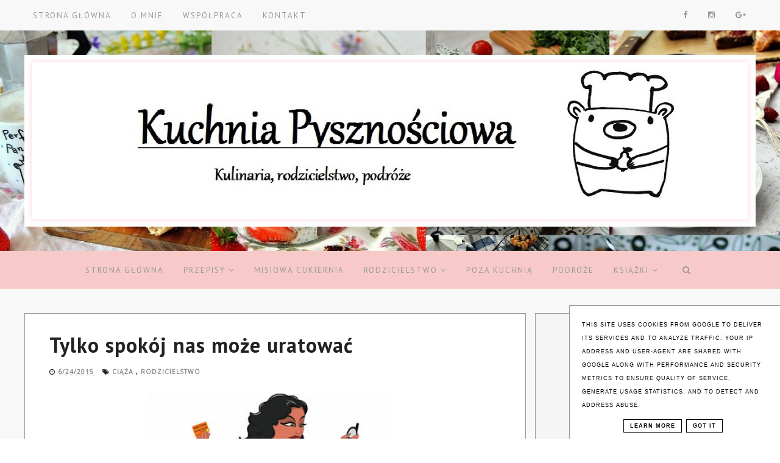

--- FILE ---
content_type: text/html; charset=UTF-8
request_url: https://www.kuchniapysznosciowa.pl/2015/06/tylko-spokoj-nas-moze-uratowac.html
body_size: 46001
content:
<!DOCTYPE html>
<html class='v2' dir='ltr' xmlns='http://www.w3.org/1999/xhtml' xmlns:b='http://www.google.com/2005/gml/b' xmlns:data='http://www.google.com/2005/gml/data' xmlns:expr='http://www.google.com/2005/gml/expr'>
<head>
<link href='https://www.blogger.com/static/v1/widgets/335934321-css_bundle_v2.css' rel='stylesheet' type='text/css'/>
<!-- Metadata Facebook -->
<meta content='https://blogger.googleusercontent.com/img/b/R29vZ2xl/AVvXsEhYtUdCowB3GjJkfFk1ytR9naoIzne92Q_r_Jwild2cpDp4x_WwbJgBDM8szOeJuPJYQVrQ4dN9vgkmT_-CgoW_U0v6FHLVsWSKDhcYD2ECh1rwze-SgzEIhKAtjO22EJSbfQ3aV7oF7fc/s72-c/working-woman-multitasking-resized-600.png' property='og:image'/>
<meta content='Kuchnia Pysznościowa- blog kulinarny' property='og:site_name'/>
<meta content='Tylko spokój nas może uratować' name='description'/>
<meta content='Tylko spokój nas może uratować' property='og:description'/>
<meta content='Kuchnia Pysznościowa- blog kulinarny: Tylko spokój nas może uratować' property='og:title'/>
<meta content='article' property='og:type'/>
<meta content='https://www.kuchniapysznosciowa.pl/2015/06/tylko-spokoj-nas-moze-uratowac.html' property='og:url'/>
<meta content='width=device-width, initial-scale=1' name='viewport'/>
<meta content='text/html; charset=UTF-8' http-equiv='Content-Type'/>
<meta content='blogger' name='generator'/>
<link href='https://www.kuchniapysznosciowa.pl/favicon.ico' rel='icon' type='image/x-icon'/>
<link href='https://www.kuchniapysznosciowa.pl/2015/06/tylko-spokoj-nas-moze-uratowac.html' rel='canonical'/>
<link rel="alternate" type="application/atom+xml" title="Kuchnia Pysznościowa- blog kulinarny - Atom" href="https://www.kuchniapysznosciowa.pl/feeds/posts/default" />
<link rel="alternate" type="application/rss+xml" title="Kuchnia Pysznościowa- blog kulinarny - RSS" href="https://www.kuchniapysznosciowa.pl/feeds/posts/default?alt=rss" />
<link rel="service.post" type="application/atom+xml" title="Kuchnia Pysznościowa- blog kulinarny - Atom" href="https://www.blogger.com/feeds/4420072235458393747/posts/default" />

<link rel="alternate" type="application/atom+xml" title="Kuchnia Pysznościowa- blog kulinarny - Atom" href="https://www.kuchniapysznosciowa.pl/feeds/6523169966122598591/comments/default" />
<!--Can't find substitution for tag [blog.ieCssRetrofitLinks]-->
<link href='https://blogger.googleusercontent.com/img/b/R29vZ2xl/AVvXsEhYtUdCowB3GjJkfFk1ytR9naoIzne92Q_r_Jwild2cpDp4x_WwbJgBDM8szOeJuPJYQVrQ4dN9vgkmT_-CgoW_U0v6FHLVsWSKDhcYD2ECh1rwze-SgzEIhKAtjO22EJSbfQ3aV7oF7fc/s400/working-woman-multitasking-resized-600.png' rel='image_src'/>
<meta content='https://www.kuchniapysznosciowa.pl/2015/06/tylko-spokoj-nas-moze-uratowac.html' property='og:url'/>
<meta content='Tylko spokój nas może uratować' property='og:title'/>
<meta content='  Źródło: http://thinkpynk.com/thinkpynk-12-common-characteristics-of-independent-women-womenshistorymonth/      Takie to wszystko było pięk...' property='og:description'/>
<meta content='https://blogger.googleusercontent.com/img/b/R29vZ2xl/AVvXsEhYtUdCowB3GjJkfFk1ytR9naoIzne92Q_r_Jwild2cpDp4x_WwbJgBDM8szOeJuPJYQVrQ4dN9vgkmT_-CgoW_U0v6FHLVsWSKDhcYD2ECh1rwze-SgzEIhKAtjO22EJSbfQ3aV7oF7fc/w1200-h630-p-k-no-nu/working-woman-multitasking-resized-600.png' property='og:image'/>
<link href='https://www.kuchniapysznosciowa.pl/2015/06/tylko-spokoj-nas-moze-uratowac.html' rel='canonical'/>
<link href='//maxcdn.bootstrapcdn.com/font-awesome/4.2.0/css/font-awesome.min.css' rel='stylesheet'/>
<title>Tylko spokój nas może uratować | Kuchnia Pysznościowa- blog kulinarny</title>
<style type='text/css'>@font-face{font-family:'Open Sans';font-style:normal;font-weight:400;font-stretch:100%;font-display:swap;src:url(//fonts.gstatic.com/s/opensans/v44/memSYaGs126MiZpBA-UvWbX2vVnXBbObj2OVZyOOSr4dVJWUgsjZ0B4taVIUwaEQbjB_mQ.woff2)format('woff2');unicode-range:U+0460-052F,U+1C80-1C8A,U+20B4,U+2DE0-2DFF,U+A640-A69F,U+FE2E-FE2F;}@font-face{font-family:'Open Sans';font-style:normal;font-weight:400;font-stretch:100%;font-display:swap;src:url(//fonts.gstatic.com/s/opensans/v44/memSYaGs126MiZpBA-UvWbX2vVnXBbObj2OVZyOOSr4dVJWUgsjZ0B4kaVIUwaEQbjB_mQ.woff2)format('woff2');unicode-range:U+0301,U+0400-045F,U+0490-0491,U+04B0-04B1,U+2116;}@font-face{font-family:'Open Sans';font-style:normal;font-weight:400;font-stretch:100%;font-display:swap;src:url(//fonts.gstatic.com/s/opensans/v44/memSYaGs126MiZpBA-UvWbX2vVnXBbObj2OVZyOOSr4dVJWUgsjZ0B4saVIUwaEQbjB_mQ.woff2)format('woff2');unicode-range:U+1F00-1FFF;}@font-face{font-family:'Open Sans';font-style:normal;font-weight:400;font-stretch:100%;font-display:swap;src:url(//fonts.gstatic.com/s/opensans/v44/memSYaGs126MiZpBA-UvWbX2vVnXBbObj2OVZyOOSr4dVJWUgsjZ0B4jaVIUwaEQbjB_mQ.woff2)format('woff2');unicode-range:U+0370-0377,U+037A-037F,U+0384-038A,U+038C,U+038E-03A1,U+03A3-03FF;}@font-face{font-family:'Open Sans';font-style:normal;font-weight:400;font-stretch:100%;font-display:swap;src:url(//fonts.gstatic.com/s/opensans/v44/memSYaGs126MiZpBA-UvWbX2vVnXBbObj2OVZyOOSr4dVJWUgsjZ0B4iaVIUwaEQbjB_mQ.woff2)format('woff2');unicode-range:U+0307-0308,U+0590-05FF,U+200C-2010,U+20AA,U+25CC,U+FB1D-FB4F;}@font-face{font-family:'Open Sans';font-style:normal;font-weight:400;font-stretch:100%;font-display:swap;src:url(//fonts.gstatic.com/s/opensans/v44/memSYaGs126MiZpBA-UvWbX2vVnXBbObj2OVZyOOSr4dVJWUgsjZ0B5caVIUwaEQbjB_mQ.woff2)format('woff2');unicode-range:U+0302-0303,U+0305,U+0307-0308,U+0310,U+0312,U+0315,U+031A,U+0326-0327,U+032C,U+032F-0330,U+0332-0333,U+0338,U+033A,U+0346,U+034D,U+0391-03A1,U+03A3-03A9,U+03B1-03C9,U+03D1,U+03D5-03D6,U+03F0-03F1,U+03F4-03F5,U+2016-2017,U+2034-2038,U+203C,U+2040,U+2043,U+2047,U+2050,U+2057,U+205F,U+2070-2071,U+2074-208E,U+2090-209C,U+20D0-20DC,U+20E1,U+20E5-20EF,U+2100-2112,U+2114-2115,U+2117-2121,U+2123-214F,U+2190,U+2192,U+2194-21AE,U+21B0-21E5,U+21F1-21F2,U+21F4-2211,U+2213-2214,U+2216-22FF,U+2308-230B,U+2310,U+2319,U+231C-2321,U+2336-237A,U+237C,U+2395,U+239B-23B7,U+23D0,U+23DC-23E1,U+2474-2475,U+25AF,U+25B3,U+25B7,U+25BD,U+25C1,U+25CA,U+25CC,U+25FB,U+266D-266F,U+27C0-27FF,U+2900-2AFF,U+2B0E-2B11,U+2B30-2B4C,U+2BFE,U+3030,U+FF5B,U+FF5D,U+1D400-1D7FF,U+1EE00-1EEFF;}@font-face{font-family:'Open Sans';font-style:normal;font-weight:400;font-stretch:100%;font-display:swap;src:url(//fonts.gstatic.com/s/opensans/v44/memSYaGs126MiZpBA-UvWbX2vVnXBbObj2OVZyOOSr4dVJWUgsjZ0B5OaVIUwaEQbjB_mQ.woff2)format('woff2');unicode-range:U+0001-000C,U+000E-001F,U+007F-009F,U+20DD-20E0,U+20E2-20E4,U+2150-218F,U+2190,U+2192,U+2194-2199,U+21AF,U+21E6-21F0,U+21F3,U+2218-2219,U+2299,U+22C4-22C6,U+2300-243F,U+2440-244A,U+2460-24FF,U+25A0-27BF,U+2800-28FF,U+2921-2922,U+2981,U+29BF,U+29EB,U+2B00-2BFF,U+4DC0-4DFF,U+FFF9-FFFB,U+10140-1018E,U+10190-1019C,U+101A0,U+101D0-101FD,U+102E0-102FB,U+10E60-10E7E,U+1D2C0-1D2D3,U+1D2E0-1D37F,U+1F000-1F0FF,U+1F100-1F1AD,U+1F1E6-1F1FF,U+1F30D-1F30F,U+1F315,U+1F31C,U+1F31E,U+1F320-1F32C,U+1F336,U+1F378,U+1F37D,U+1F382,U+1F393-1F39F,U+1F3A7-1F3A8,U+1F3AC-1F3AF,U+1F3C2,U+1F3C4-1F3C6,U+1F3CA-1F3CE,U+1F3D4-1F3E0,U+1F3ED,U+1F3F1-1F3F3,U+1F3F5-1F3F7,U+1F408,U+1F415,U+1F41F,U+1F426,U+1F43F,U+1F441-1F442,U+1F444,U+1F446-1F449,U+1F44C-1F44E,U+1F453,U+1F46A,U+1F47D,U+1F4A3,U+1F4B0,U+1F4B3,U+1F4B9,U+1F4BB,U+1F4BF,U+1F4C8-1F4CB,U+1F4D6,U+1F4DA,U+1F4DF,U+1F4E3-1F4E6,U+1F4EA-1F4ED,U+1F4F7,U+1F4F9-1F4FB,U+1F4FD-1F4FE,U+1F503,U+1F507-1F50B,U+1F50D,U+1F512-1F513,U+1F53E-1F54A,U+1F54F-1F5FA,U+1F610,U+1F650-1F67F,U+1F687,U+1F68D,U+1F691,U+1F694,U+1F698,U+1F6AD,U+1F6B2,U+1F6B9-1F6BA,U+1F6BC,U+1F6C6-1F6CF,U+1F6D3-1F6D7,U+1F6E0-1F6EA,U+1F6F0-1F6F3,U+1F6F7-1F6FC,U+1F700-1F7FF,U+1F800-1F80B,U+1F810-1F847,U+1F850-1F859,U+1F860-1F887,U+1F890-1F8AD,U+1F8B0-1F8BB,U+1F8C0-1F8C1,U+1F900-1F90B,U+1F93B,U+1F946,U+1F984,U+1F996,U+1F9E9,U+1FA00-1FA6F,U+1FA70-1FA7C,U+1FA80-1FA89,U+1FA8F-1FAC6,U+1FACE-1FADC,U+1FADF-1FAE9,U+1FAF0-1FAF8,U+1FB00-1FBFF;}@font-face{font-family:'Open Sans';font-style:normal;font-weight:400;font-stretch:100%;font-display:swap;src:url(//fonts.gstatic.com/s/opensans/v44/memSYaGs126MiZpBA-UvWbX2vVnXBbObj2OVZyOOSr4dVJWUgsjZ0B4vaVIUwaEQbjB_mQ.woff2)format('woff2');unicode-range:U+0102-0103,U+0110-0111,U+0128-0129,U+0168-0169,U+01A0-01A1,U+01AF-01B0,U+0300-0301,U+0303-0304,U+0308-0309,U+0323,U+0329,U+1EA0-1EF9,U+20AB;}@font-face{font-family:'Open Sans';font-style:normal;font-weight:400;font-stretch:100%;font-display:swap;src:url(//fonts.gstatic.com/s/opensans/v44/memSYaGs126MiZpBA-UvWbX2vVnXBbObj2OVZyOOSr4dVJWUgsjZ0B4uaVIUwaEQbjB_mQ.woff2)format('woff2');unicode-range:U+0100-02BA,U+02BD-02C5,U+02C7-02CC,U+02CE-02D7,U+02DD-02FF,U+0304,U+0308,U+0329,U+1D00-1DBF,U+1E00-1E9F,U+1EF2-1EFF,U+2020,U+20A0-20AB,U+20AD-20C0,U+2113,U+2C60-2C7F,U+A720-A7FF;}@font-face{font-family:'Open Sans';font-style:normal;font-weight:400;font-stretch:100%;font-display:swap;src:url(//fonts.gstatic.com/s/opensans/v44/memSYaGs126MiZpBA-UvWbX2vVnXBbObj2OVZyOOSr4dVJWUgsjZ0B4gaVIUwaEQbjA.woff2)format('woff2');unicode-range:U+0000-00FF,U+0131,U+0152-0153,U+02BB-02BC,U+02C6,U+02DA,U+02DC,U+0304,U+0308,U+0329,U+2000-206F,U+20AC,U+2122,U+2191,U+2193,U+2212,U+2215,U+FEFF,U+FFFD;}@font-face{font-family:'PT Sans';font-style:normal;font-weight:400;font-display:swap;src:url(//fonts.gstatic.com/s/ptsans/v18/jizaRExUiTo99u79D0-ExcOPIDUg-g.woff2)format('woff2');unicode-range:U+0460-052F,U+1C80-1C8A,U+20B4,U+2DE0-2DFF,U+A640-A69F,U+FE2E-FE2F;}@font-face{font-family:'PT Sans';font-style:normal;font-weight:400;font-display:swap;src:url(//fonts.gstatic.com/s/ptsans/v18/jizaRExUiTo99u79D0aExcOPIDUg-g.woff2)format('woff2');unicode-range:U+0301,U+0400-045F,U+0490-0491,U+04B0-04B1,U+2116;}@font-face{font-family:'PT Sans';font-style:normal;font-weight:400;font-display:swap;src:url(//fonts.gstatic.com/s/ptsans/v18/jizaRExUiTo99u79D0yExcOPIDUg-g.woff2)format('woff2');unicode-range:U+0100-02BA,U+02BD-02C5,U+02C7-02CC,U+02CE-02D7,U+02DD-02FF,U+0304,U+0308,U+0329,U+1D00-1DBF,U+1E00-1E9F,U+1EF2-1EFF,U+2020,U+20A0-20AB,U+20AD-20C0,U+2113,U+2C60-2C7F,U+A720-A7FF;}@font-face{font-family:'PT Sans';font-style:normal;font-weight:400;font-display:swap;src:url(//fonts.gstatic.com/s/ptsans/v18/jizaRExUiTo99u79D0KExcOPIDU.woff2)format('woff2');unicode-range:U+0000-00FF,U+0131,U+0152-0153,U+02BB-02BC,U+02C6,U+02DA,U+02DC,U+0304,U+0308,U+0329,U+2000-206F,U+20AC,U+2122,U+2191,U+2193,U+2212,U+2215,U+FEFF,U+FFFD;}@font-face{font-family:'PT Sans';font-style:normal;font-weight:700;font-display:swap;src:url(//fonts.gstatic.com/s/ptsans/v18/jizfRExUiTo99u79B_mh0OOtLR8a8zILig.woff2)format('woff2');unicode-range:U+0460-052F,U+1C80-1C8A,U+20B4,U+2DE0-2DFF,U+A640-A69F,U+FE2E-FE2F;}@font-face{font-family:'PT Sans';font-style:normal;font-weight:700;font-display:swap;src:url(//fonts.gstatic.com/s/ptsans/v18/jizfRExUiTo99u79B_mh0OqtLR8a8zILig.woff2)format('woff2');unicode-range:U+0301,U+0400-045F,U+0490-0491,U+04B0-04B1,U+2116;}@font-face{font-family:'PT Sans';font-style:normal;font-weight:700;font-display:swap;src:url(//fonts.gstatic.com/s/ptsans/v18/jizfRExUiTo99u79B_mh0OCtLR8a8zILig.woff2)format('woff2');unicode-range:U+0100-02BA,U+02BD-02C5,U+02C7-02CC,U+02CE-02D7,U+02DD-02FF,U+0304,U+0308,U+0329,U+1D00-1DBF,U+1E00-1E9F,U+1EF2-1EFF,U+2020,U+20A0-20AB,U+20AD-20C0,U+2113,U+2C60-2C7F,U+A720-A7FF;}@font-face{font-family:'PT Sans';font-style:normal;font-weight:700;font-display:swap;src:url(//fonts.gstatic.com/s/ptsans/v18/jizfRExUiTo99u79B_mh0O6tLR8a8zI.woff2)format('woff2');unicode-range:U+0000-00FF,U+0131,U+0152-0153,U+02BB-02BC,U+02C6,U+02DA,U+02DC,U+0304,U+0308,U+0329,U+2000-206F,U+20AC,U+2122,U+2191,U+2193,U+2212,U+2215,U+FEFF,U+FFFD;}</style>
<style id='page-skin-1' type='text/css'><!--
------------------------------------
SZABLON Jenny
Blog Design:  KAROGRAFIA.PL
------------------------------------
<Variable name="body.background" description="Body Background" type="background"
color="#f8f8f8" default="$(color) url(your-image-url) no-repeat fixed top center "/>
<Group description="Blog Title" selector="header">
<Variable name="header.title.font" description="Title Font" type="font" default="normal bold 11px Arial, Tahoma, Helvetica, FreeSans, sans-serif"/>
<Variable name="header.text.color" description="Text Color" type="color" default="#222222"/>
</Group>
<Group description="Page Text" selector="body">
<Variable name="body.font" description="Font" type="font" default="normal normal 12px Arial, Tahoma, Helvetica, FreeSans, sans-serif"/>
<Variable name="body.text.color" description="Text Color" type="color" default="#222222"/>
</Group>
<Group description="Tło nagłówka">
<Variable name="header.background.color" description="Background Color" type="color" default="#f8f8f8"/>
</Group>
<Group description="Tło bloga">
<Variable name="background.color" description="Background Color" type="color" default="#f8f8f8"/>
</Group>
<Group description="Tło wyróżnionego posta">
<Variable name="klasa.color" description="Background Color" type="color" default="#f8f8f8"/>
</Group>
<Group description="Dodatkowe tła">
<Variable name="detail.background.color" description="Background Color" type="color" default="#f5f5f5"/>
<Variable name="detail.text.color" description="Link Color" type="color" default="#2288bb"/>
<Variable name="detail.link.color" description="Visited Color" type="color" default="#888888"/>
<Variable name="detail.hover.color" description="Hover Color" type="color" default="#33aaff"/>
</Group>
<Group description="Napisy w sliderze">
<Variable name="slider.color" description="Kolor" type="color" default="#f5f5f5"/>
<Variable name="slider.hover.color" description="Kolor po najechaniu myszką" type="color" default="#f5f5f5"/>
</Group>
<Group description="Links" selector=".main-outer">
<Variable name="link.color" description="Link Color" type="color" default="#2288bb"/>
<Variable name="link.visited.color" description="Visited Color" type="color" default="#888888"/>
<Variable name="link.hover.color" description="Hover Color" type="color" default="#33aaff"/>
</Group>
<Group description="Linki w poście">
<Variable name="link.post.color" description="Link Color" type="color" default="#2288bb"/>
<Variable name="link.post.visited" description="Visited Color" type="color" default="#888888"/>
<Variable name="link.post.hover" description="Hover Color" type="color" default="#33aaff"/>
</Group>
<Group description="Post Title" selector="h1.post-title, .comments h4">
<Variable name="post.title.font" description="Font" type="font" default="normal normal 22px Arial, Tahoma, Helvetica, FreeSans, sans-serif"/>
<Variable name="post.text.color" description="Text Color" type="color" default="#33aaff"/>
<Variable name="post.hover.color" description="Hover Color" type="color" default="#f7cac9"/>
</Group>
<Group description="Date Header" selector=".date-header">
<Variable name="date.header.color" description="Text Color" type="color" default="#222222"/>
<Variable name="date.header.background.color" description="Background Color" type="color"
default="transparent"/>
</Group>
<Group description="Gadgets" selector="h2">
<Variable name="widget.title.font" description="Title Font" type="font" default="normal bold 11px Arial, Tahoma, Helvetica, FreeSans, sans-serif"/>
<Variable name="widget.title.text.color" description="Title Color" type="color" default="#000000"/>
<Variable name="widget.alternate.text.color" description="Alternate Color" type="color" default="#999999"/>
</Group>
<Group description="Popularne posty">
<Variable name="pp.color" description="Kolor" type="color" default="#f5f5f5"/>
<Variable name="pp.hover.color" description="Kolor po najechaniu myszką" type="color" default="#f5f5f5"/>
<Variable name="pp.background" description="Tło" type="color" default="#f5f5f5"/>
<Variable name="pp.hover.background" description="Tło po najechaniu myszką" type="color" default="#f5f5f5"/>
</Group>
<Group description="Buttony" selector="sidebar">
<Variable name="button.background.color" description="Background" type="color" default="#eeeeee"/>
<Variable name="button.color" description="Font Color" type="color" default="#eeeeee"/>
<Variable name="button.title.font" description="Font" type="font" default="normal normal 22px Arial, Tahoma, Helvetica, FreeSans, sans-serif"/>
</Group>
<Group description="Tytuły w pasku bocznym" selector="sidebar">
<Variable name="sidebar.title.font" description="Font" type="font" default="normal normal 22px Arial, Tahoma, Helvetica, FreeSans, sans-serif"/>
</Group>
<Group description="Linki Paska Bocznego" selector="sidebar">
<Variable name="sidebar.text.color" description="Text Color" type="color" default="#999999"/>
<Variable name="sidebar.visited.color" description="Visited Color" type="color" default="#000000"/>
<Variable name="sidebar.hover.color" description="Hover Color" type="color" default="#33aaff"/>
</Group>
<Group description="Górne menu">
<Variable name="gmenu.font" description="Font" type="font" default="normal normal 22px Arial, Tahoma, Helvetica, FreeSans, sans-serif"/>
<Variable name="gmenu.background.color" description="Background" type="color" default="#eeeeee"/>
<Variable name="gmenu.text.color" description="Text Color" type="color" default="#999999"/>
<Variable name="gmenu.hover.color" description="Hover Color" type="color" default="#33aaff"/>
</Group>
<Group description="Linki submenu górnego" selector="nav">
<Variable name="menuli.text.color" description="Text Color" type="color" default="#999999"/>
<Variable name="menuli.hover.color" description="Hover Color" type="color" default="#33aaff"/>
<Variable name="menuli.background.color" description="Background" type="color" default="#eeeeee"/>
</Group>
<Group description="Menu Dolne" selector="nav">
<Variable name="menu.background.color" description="Background" type="color" default="#eeeeee"/>
<Variable name="menu.font" description="Font" type="font" default="normal normal 22px Arial, Tahoma, Helvetica, FreeSans, sans-serif"/>
<Variable name="menu.text.color" description="Text Color" type="color" default="#999999"/>
<Variable name="menu.hover.color" description="Hover Color" type="color" default="#33aaff"/>
</Group>
<Group description="Linki submenu dolnego" selector="nav">
<Variable name="menuli1.text.color" description="Text Color" type="color" default="#999999"/>
<Variable name="menuli1.hover.color" description="Hover Color" type="color" default="#33aaff"/>
<Variable name="menuli1.background.color" description="Background" type="color" default="#f8f8f8"/>
</Group>
<Group description="Copyright" selector="content">
<Variable name="copyright.background.color" description="Background" type="color" default="#eeeeee"/>   </Group>
<Group description="Linki Stopki" selector="stopka">
<Variable name="stopka.text.color" description="Text Color" type="color" default="#999999"/>
<Variable name="stopka.hover.color" description="Hover Color" type="color" default="#33aaff"/>
</Group>
<Group description="Ramki i podkreślenia">
<Variable name="border.color" description="Border Color" type="color" default="#999999"/>
</Group>
<Group description="Pozostałe podkreślenia i ramki">
<Variable name="border2.color" description="Border Color" type="color" default="#999999"/>
</Group>
<Group description="Back to top">
<Variable name="back.color" description="Kolor Back to top" type="color" default="#999999"/>
<Variable name="back.hover.color" description="Kolor Back to top po najechaniu myszką" type="color" default="#999999"/>
<Variable name="back.font.color" description="Kolor strzałki" type="color" default="#999999"/>
<Variable name="back.font.hover.color" description="Kolor strzałki po najechaniu myszką" type="color" default="#999999"/>
</Group>
<Group description="Tabs Text" selector=".tabs-inner .widget li a">
<Variable name="tabs.font" description="Font" type="font" default="normal normal 14px Arial, Tahoma, Helvetica, FreeSans, sans-serif"/>
<Variable name="tabs.text.color" description="Text Color" type="color" default="#999999"/>
<Variable name="tabs.hover.color" description="Hover Color" type="color" default="#33aaff"/>
<Variable name="tabs.selected.text.color" description="Selected Color" type="color" default="#000000"/>
</Group>
<Group description="Tabs Background" selector=".tabs-outer .PageList">
<Variable name="tabs.background.color" description="Background Color" type="color" default="#f5f5f5"/>
<Variable name="tabs.selected.background.color" description="Hover Color" type="color" default="#eeeeee"/>
</Group>
<Group description="Follow by Email">
<Variable name="follow.background.color" description="Background Color" type="color" default="#f5f5f5"/>
<Variable name="follow.hover.color" description="Hover Color" type="color" default="#eeeeee"/>
<Variable name="follow.color" description="Kolor" type="color" default="#f5f5f5"/>
<Variable name="follow.hover" description="Kolor po najechaniu myszką" type="color" default="#f5f5f5"/>
</Group>
<Group description="O mnie">
<Variable name="omnie.background.color" description="Background Color" type="color" default="#f5f5f5"/>
<Variable name="omnie.color" description="Kolor" type="color" default="#f5f5f5"/>
<Variable name="omnie.title.font" description="Title Font" type="font" default="normal bold 11px Arial, Tahoma, Helvetica, FreeSans, sans-serif"/>
</Group>
<Group description="Nawigacja">
<Variable name="navi.background.color" description="Tło po najechaniu myszką" type="color" default="#f5f5f5"/>
<Variable name="navi.color" description="Kolor" type="color" default="#f5f5f5"/>
<Variable name="navi.hover" description="Kolor po najechaniu myszką" type="color" default="#f5f5f5"/>
<Variable name="navi.title.font" description="Title Font" type="font" default="normal bold 11px Arial, Tahoma, Helvetica, FreeSans, sans-serif"/>
</Group>
body{margin:0;font:normal normal 13px Open Sans;color:#222222}.section{margin:0}a{-webkit-transition:all .8s ease-in-out;-moz-transition:all .8s ease-in-out;-ms-transition:all .8s ease-in-out;-o-transition:all .8s ease-in-out;transition:all .8s ease-in-out}:hover,a:hover{-webkit-transition:all 0.8s ease 0s;-moz-transition:all 0.8s ease 0s;-ms-transition:all 0.8s ease 0s;-o-transition:all 0.8s ease 0s;transition:all 0.8s ease 0s}
/* -----   TABS REGION SECTION   ----- */
.PageList li{display:inline!important;float:none}.PageList{text-align:center!important}.PageList li a{text-transform:uppercase;padding:0 10px;-webkit-transition:all .3s ease-in-out;-moz-transition:all .3s ease-in-out;-ms-transition:all .3s ease-in-out;-o-transition:all .3s ease-in-out;transition:all .3s ease-in-out;font:normal normal 13px PT Sans;color:#999999;letter-spacing:2px;font-weight:bold}.PageList li a:hover{color:#33aaff}.PageList{border-top:1px solid #999999;border-bottom:1px solid #999999;padding:10px;margin:0 10px}
/* -----   KATEGORIE SECTION   ----- */
.sidebar .PageList li,.Label li{display:block!important;float:none;background:#f8f8f8;margin-bottom:2px!important;height:30px;vertical-align:middle;display:table!important;text-align:center;width:100%;padding:0;margin-left:0;margin-right:0}.sidebar .PageList,.Label li{text-align:center!important;margin:0;background:#f5f5f5;text-transform:uppercase;padding-top:5px!important;padding-bottom:5px!important}.Label li span{display:table-cell;padding-top:7px!important;padding-bottom:5px!important}.sidebar .PageList li a,.Label li a{display:table-cell;text-align:center!important;text-transform:uppercase;color:#999999!important;letter-spacing:1px}.Label li a{color:#999999!important;display:table-cell;text-align:center!important;padding-top:7px!important;padding-bottom:5px!important;text-transform:uppercase!important}.sidebar .PageList li:hover,.Label li:hover{color:#444444;background:#eeeeee!important}.sidebar .PageList{border-top:1px solid #eee;border-bottom:0 solid #eee;padding:10px 0}.Label li:hover a {color:#33aaff!important;}
/* -----   SIDEBAR SECTION   ----- */
.sidebar img{max-width:100%;height:auto}#Image131 img{border-radius:100%;margin-bottom:10px!important}#Image131,#Image131 h2{background:#f5f5f5!important}#Image131 span{font:normal normal 13px Open Sans!important;color:#000000!important}.sidebar .widget,#footerbar-all .widget{margin:0 auto!important;text-align:center!important}.sidebar .widget-content{max-width:100%;overflow:hidden;line-height:170%!important}#FeaturedPost1 h3{text-transform:uppercase;font:normal normal 13px PT Sans}#FeaturedPost1{max-width:100%;overflow:hidden}#FeaturedPost1 p{background:#fff;z-index:8!important;padding-bottom:10px;line-height:170%!important}img.image{z-index:2!important}#FeaturedPost1 img{overflow:hidden}#FeaturedPost1 img:hover{-webkit-transform:scale(1.0);-moz-transform:scale(1.0);-ms-transform:scale(1.0);-o-transform:scale(1.0);transform:scale(1.0);-webkit-transition:all 0.8s ease 0s;-moz-transition:all 0.8s ease 0s;-ms-transition:all 0.8s ease 0s;-o-transition:all 0.8s ease 0s;transition:all 0.8s ease 0s}.blog-list-container ul li{margin:0!important;padding:0!important}.blog-list-container .blog-content{width:100%!important;border-bottom:1px solid #999999;padding-bottom:10px}.blog-list-container .blog-title{padding-bottom:10px}.sidebar .widget{font:normal normal 13px Open Sans;letter-spacing:1px;color:#222222}.sidebar .item-thumbnail img:hover{-webkit-transform:scale(1.2)rotate(5deg);-moz-transform:scale(1.2) rotate(5deg);-ms-transform:scale(1.2) rotate(5deg);-o-transform:scale(1.2) rotate(5deg);transform:scale(1.2) rotate(5deg)}.sidebar .item-thumbnail{overflow:hidden;background:#fff;margin-bottom:5px!important}.sidebar .item-thumbnail img{-webkit-transition:all 0.8s ease 0s;-moz-transition:all 0.8s ease 0s;-ms-transition:all 0.8s ease 0s;-o-transition:all 0.8s ease 0s;transition:all 0.8s ease 0s}.sidebar h2::after{content:'';height:1px;bottom:0;position:absolute;left:40%;right:40%;width:20%;background:#f7cac9}#sidebar-hidden{margin-top:-30px;padding-top:5px}.sidebar{border-left:0 solid #999999;padding-left:0}.sidebar .PopularPosts .item-thumbnail img{position:relative;height:100%;width:100%}.sidebar .PopularPosts ul{padding:0;margin:0}.sidebar .PopularPosts ul li{float:left;background:#f5f5f5;transition:all 500ms ease-in-out;-webkit-transition:all 500ms ease-in-out;-moz-transition:all 500ms ease-in-out;-o-transition:all 500ms ease-in-out;-ms-transition:all 500ms ease-in-out;margin-bottom:5px;max-height:100px;overflow:hidden}.sidebar .PopularPosts ul li:hover{background:#f5f5f5;transition:all 500ms ease-in-out;-webkit-transition:all 500ms ease-in-out;-moz-transition:all 500ms ease-in-out;-o-transition:all 500ms ease-in-out;-ms-transition:all 500ms ease-in-out}.sidebar .item-thumbnail{position:relative;border-right:5px solid #fff;width:100px;height:100px}.sidebar .PopularPosts .item-thumbnail a{display:block;height:auto;overflow:hidden}.sidebar .PopularPosts .widget-content ul li{width:100%}.sidebar .PopularPosts ul li:hover a,.sidebar .PopularPosts ul li:hover .item-snippet{color:#f5f5f5!important;transition:all 500ms ease-in-out;-webkit-transition:all 500ms ease-in-out;-moz-transition:all 500ms ease-in-out;-o-transition:all 500ms ease-in-out;-ms-transition:all 500ms ease-in-out}.sidebar .item-title{letter-spacing:1px;padding:10px 5px 10px;text-align:left;height:75px!important;display:table-cell!important;vertical-align:middle!important;color:#f5f5f5!important}.sidebar .PopularPosts li}display:table!important;height:100px;vertical-align:middle}.sidebar .PopularPosts .item-title a,.sidebar .PopularPosts .item-title a:visited{color:#f5f5f5!important;text-decoration:none;display:table-cell;height:100px!important}.PopularPosts ul li.item-snippet{color:#f5f5f5important}.sidebar .PopularPosts .widget-content ul li{padding:0 5px 0 0!important}.sidebar .item-title{text-transform:uppercase;font:normal normal 13px PT Sans;padding-top:10px!important}.sidebar ul{list-style-type:none!important}#sidebar-wrapper{border:0 solid #999999;background:transparent;float:right;margin:0 0 auto;padding-bottom:20px;width:31%;margin-top:0px!important;line-height:1.6em;word-wrap:break-word;overflow:hidden;margin:0}#sidebar-wrapper .widget{background:#fff;margin:10px 0!important;padding:30px;border:1px solid #999999!important}#sidebar-wrapper a:link{color:#999999}#sidebar-wrapper a:visited{color:#000000}#sidebar-wrapper a:hover{color:#33aaff}.sidebar h2{font:normal bold 13px PT Sans!important;color:#000000;text-transform:uppercase;text-align:center;width:70%;margin:0 auto;background:#fff;padding:10px;margin-top:0;margin-bottom:10px!important}#blogfooter h2{font:normal bold 13px PT Sans!important;font-size:170%!important;color:#000000;text-transform:uppercase;text-align:center;max-width:100%;margin:0 auto;letter-spacing:2px;padding:10px 0;margin-top:0;margin-bottom:10px!important}.sidebar.section{margin:0 10px;margin-top:0}.widget ul{padding:0;margin:0}#sidebar-wrapper .widget{border:0 solid #999999}.widget-content{padding:5px 0}.menu_left .fa{color:#999999}.menu_left .fa:hover{color:#33aaff}#social-icons .fa{display:inline;margin:7px!important;font-size:14px}#social-icons{padding:12px 0 20px 0!important}#social-icons{margin:0 auto!impotant;text-align:center}.widget .widget-item-control a img{width:20px;height:auto}input.gsc-input,.FollowByEmail .follow-by-email-inner .follow-by-email-address{border:1px solid #999999!important;padding:10px!important;height:12px}#CustomSearch1{border:none!important}input.gsc-search-button,.FollowByEmail .follow-by-email-inner .follow-by-email-submit{padding:8px 10px 9px 10px;height:34px;font:normal normal 13px PT Sans;text-transform:uppercase;background:#eeeeee;color:#eeeeee;cursor:pointer;border:none;border-radius:0!important;width:100px;-webkit-transition:all 0.8s ease 0s;-moz-transition:all 0.8s ease 0s;-ms-transition:all 0.8s ease 0s;-o-transition:all 0.8s ease 0s;transition:all 0.8s ease 0s}.label-size,.label-size:visited{float:left;padding:8px;line-height:30px;position:relative;font:normal normal 13px PT Sans;margin-bottom:5px;margin-left:5px;font-weight:normal!important;border:1px solid #eee;text-transform:uppercase}#blogfooter-wrapper .label-size{border:1px solid #f7cac9!important}.cloud-label-widget-content{text-align:left}#BlogArchive1_ArchiveMenu{width:100%!important;padding:10px;border:1px solid #eee}#ArchiveList ul ul .zippy{color:transparent;visibility:visible;margin-right:5px}#ArchiveList ul ul .zippy:before{content:'\f105';font-family:FontAwesome;position:absolute;margin-top:0;margin-left:0;color:#999999}#ArchiveList ul ul .toggle-open:before{content:'\f107';position:absolute;margin-top:8px;margin-left:0}#ArchiveList .zippy{visibility:hidden;width:0%}#ArchiveList ul li{padding:0!important;margin-left:10px;line-height:170%;text-indent:0!important;margin:0!important;position:relative}#ArchiveList ul li{margin:5px 0!important}#ArchiveList ul li a.toggle{background:transparent!important;margin-top:0;margin-left:0;display:block;position:absolute;width:100%}#ArchiveList ul ul li  a.post-count-link{background:transparent;text-transform:uppercase;width:auto;margin-left:20px}#ArchiveList ul a.post-count-link{font-weight:bold;font-size:90%}#ArchiveList span.post-count{float:right!important}
/* -----   BLOG REGION SECTION   ----- */
#blogregion{margin:auto;padding:0 0 0 0;width:100%;background:#f8f8f8}#blogregion-wrapper{margin:auto;padding:30px 0 20px 0;width:100%;max-width:1200px;margin-top:0}#blog-wrapper{border:0 solid #DEDEDE;background:#f8f8f8;float:left;margin:10px 0;padding-bottom:20px;width:68.6%;text-align:justify;word-wrap:break-word;overflow:hidden;letter-spacing:1px;font:normal normal 13px Open Sans;color:#222222}.post-body{line-height:170%!important}#blog-pager{background:transparent!important;border-top:0 solid #f8f8f8!important}#blog-pager .fa{font-size:15px}.home-link .fa{font-size:20px!important}
/* -----   HEADER SECTION   ----- */
#Header{width:100%;background-size:cover!important;background-repeat:no-repeat;background:#f8f8f8 url(//4.bp.blogspot.com/-9MTxnJBkvPI/WTubiUnlYgI/AAAAAAAAOU0/fnqdQwnkXWwTPy5zGvYvnDen9wISCAscACK4B/s0/t%25C5%2582o2.jpg) repeat scroll top left}.Header h1,.Header h2{font:normal bold 42px Georgia, Utopia, 'Palatino Linotype', Palatino, serif!important;text-align:center!important;color:#222222;text-align:center}#header-inner{max-width:1200px;margin:auto;padding:20px 0}#Header1 img{max-width:100%;height:auto;margin:0 auto;margin-top:0px}#Header1{max-width:100%;margin:0 auto}.Header .description{text-align:center;}
/* -----   BLOG FOOTER SECTION   ----- */
.footerbar-all h2{padding-bottom:10px}#blogfooter,#blogfooter-1,#blogfooter-all{margin:auto;padding:0 0 10px 0;width:100%;background:#fff}#blogfooter img{max-width:100%;height:auto}#blogfooter-wrapper-all-1{max-width:100%;margin-bottom:-10px;margin-top:0}#blogfooter-wrapper-all-1 h2,.footerbar-all h2{text-align:center;text-transform:uppercase;font:normal bold 22px PT Sans;letter-spacing:2px;margin-bottom:10px}#blogfooter a:hover{color:#33aaff!important}#blogfooter a:visited{color:#999999}#blogfooter a:link{color:#888888}#blogfooter-wrapper,#blogfooter-wrapper-1,#blogfooter-wrapper-all{margin:auto;padding:0 0 0 0;max-width:1200px}#footer-wrapper{border:0 solid #DEDEDE;background:transparent;float:left;margin:0 5px auto;padding-bottom:20px;width:32%;text-align:justify;font-size:100%;line-height:1.6em;word-wrap:break-word;overflow:hidden}.footerbar-big{width:100%;padding-top:40px}.footerbar{margin:0;padding:0}.footerbar .widget{margin:0;padding:10px 0 0 0}.footerbar h2{margin:0 auto;padding:3px 0 8px 0;text-align:center;text-transform:uppercase;border-bottom:0 solid #999999;font:normal bold 13px PT Sans!important;width:80%;margin-bottom:10px!important}.footerbar ul{margin:0 0 0 0;padding:0 0 0 0;list-style-type:none}.footerbar li{margin:0 0 2px 0;padding:0 0 1px 0}
/* -----   COPYRIGHT SECTION   ----- */
#stopka{font-size:8px;padding:10px 0 20px 0;margin-top:75px;color:#999999!important;text-transform:uppercase;letter-spacing:2px;max-width:1180px!important;margin:0 auto!important}#copyright a{background:transparent}.copyr{background-color:#eeeeee;padding:5px}.copyr a{color:#999999!important}.copyr a:hover{color:#33aaff!important}#copyright{float:left;width:30%;text-align:right!important}#copyright a{text-align:right!important}#copyright1{float:left;width:70%}
/* -----  DOLNE MENU SECTION   ----- */
.topmenu1{border-bottom:0 solid #999999;border-top:0 solid #999999;margin:0 auto;background:#f7cac9;width:100%}#menu{background:#f7cac9;margin:0 10px 10px 10px;z-index:9999999!important}#menu1 ul,#menu1 li{margin:0 auto;padding:10px 0;list-style:none}#menu1 ul{max-width:1200px;text-align:center}#menu1 li{float:none;display:inline-block}#menu1 a{display:block;line-height:40px;padding:0 14px;text-decoration:none;color:#999999;font:normal normal 13px PT Sans;text-transform:uppercase;letter-spacing:2px}#menu1 ul li a{display:inline;text-align:center;width:100%}#menu1 li a:hover{color:#33aaff;-webkit-transition:all .3s ease-in-out;-moz-transition:all .3s ease-in-out;-ms-transition:all .3s ease-in-out;-o-transition:all .3s ease-in-out;transition:all .3s ease-in-out}#menu1 input{display:none;margin:0 0;padding:0 0;width:80px;height:30px;opacity:0;cursor:pointer}#menu1 label{font:bold 30px Arial;display:none;width:35px;height:36px;line-height:36px;text-align:center}#menu1 label span{font-size:16px;position:absolute;left:35px}#menu1 ul.down-menu1{height:auto;overflow:hidden;width:210px;background:transparent;position:absolute;z-index:9999999!important;margin-top:10px!important;visibility:hidden;opacity:0;-webkit-transition:opacity .5s ease-in-out;-moz-transition:opacity .5s ease-in-out;-o-transition:opacity .5s ease-in-out;transition:opacity .5s ease-in-out;}#menu1 li:hover ul.down-menu1{visibility:visible;opacity:1;-prefixes-delay:0s,0s;-webkit-transition:opacity .5s ease-in-out;-moz-transition:opacity .5s ease-in-out;-o-transition:opacity .5s ease-in-out;transition:opacity .5s ease-in-out;margin-top:11px!important}#menu1 ul.down-menu1 li{display:block;width:100%;font:normal 0.8em Arial;text-transform:none;text-shadow:none;border-bottom:1px solid #fff;background:#f8f8f8;z-index:9999999!important;color:#999999}#menu1 ul.down-menu1 li{}#menu1 ul.down-menu1 li a{padding:0 10px!important}#menu1 ul.down-menu1 a{color:#999999;line-height:35px}#menu1 li:hover ul.down-menu1{display:block}#menu1 ul.down-menu1 a:hover{color:#33aaff;-webkit-transition:all .1s ease-in-out;-moz-transition:all .1s ease-in-out;-ms-transition:all .1s ease-in-out;-o-transition:all .1s ease-in-out;transition:all .1s ease-in-out}#menu1 ul.down-menu1 > li > a{display:block!important;height:100%;margin:0 auto!important;text-align:left}#menu1 ul.down-menu1 li a{padding-left:15px!important}
/* -----   MENU SECTION   ----- */
.menu_right{float:left;width:65%;text-align:left}.menu_left{float:right;width:35%;text-align:right;padding-top:15px!important}.menu_left .fa{display:inline!important}.menu_left a{width:10px;display:inline!important}.topmenu{width:100%;margin:0 auto;background:#f8f8f8;z-index:100;border-bottom:0px solid #eee}#menu{height:50px;background:#f8f8f8;border-bottom:0 solid #999999;border-top:0 solid #999999;max-width:1200px;margin:0 auto;z-index:9999999!important}#menu ul,#menu li{padding:8px 0;list-style:none;margin:0 auto}#menu ul{max-width:1200px;text-align:left}#menu li{float:none;display:inline-block}#menu a{display:block;line-height:20px;padding:0 14px;text-decoration:none;color:#999999;font:normal normal 13px PT Sans;text-transform:uppercase;letter-spacing:2px}#menu ul li a{display:inline;text-align:center;width:100%}#menu li a:hover{color:#33aaff;-webkit-transition:all .3s ease-in-out;-moz-transition:all .3s ease-in-out;-ms-transition:all .3s ease-in-out;-o-transition:all .3s ease-in-out;transition:all .3s ease-in-out}#menu input{display:none;margin:0 0;padding:0 0;width:80px;height:30px;opacity:0;cursor:pointer}#menu label{font:bold 30px Arial;display:none;width:35px;height:36px;line-height:36px;text-align:center}#menu label span{font-size:16px;position:absolute;left:35px}#menu ul.down-menu{height:auto;overflow:hidden;width:210px;background:transparent;position:absolute;z-index:9999999!important;visibility:hidden;opacity:0;-webkit-transition:opacity .5s ease-in-out;-moz-transition:opacity .5s ease-in-out;-o-transition:opacity .5s ease-in-out;transition:opacity .5s ease-in-out;margin-top:6px!important}#menu li:hover ul.down-menu{visibility:visible;opacity:1;-prefixes-delay:0s,0s}#menu ul.down-menu li{display:block;width:100%;font:normal 0.8em Arial;text-transform:none;text-shadow:none;border-bottom:1px solid #fff;background:#eeeeee;z-index:9999999!important}#menu ul.down-menu li a{padding:0 10px!important}#menu ul.down-menu a{color:#999999;line-height:35px}#menu li:hover ul.down-menu{display:block}#menu ul.down-menu a:hover{color:#33aaff;-webkit-transition:all .1s ease-in-out;-moz-transition:all .1s ease-in-out;-ms-transition:all .1s ease-in-out;-o-transition:all .1s ease-in-out;transition:all .1s ease-in-out}#menu ul.down-menu > li > a{display:block!important;height:100%;text-align:left}#menu ul.down-menu li a{padding-left:15px!important}
/* -----   FEATURED SECTION -------- */
ul#featured_posts{display:block!important;position:relative;text-align:center;margin:0 auto!important;}ul#featured_posts li:nth-child(odd){margin:0 0;}ul#featured_posts li{width:18.4%;padding:0 0.8%;float:left;}#featured_posts li{list-style:none;min-height:350px;}#featured_posts .f-title,#featured_posts .rmore{padding-left:0;position:relative;font:normal bold 22px PT Sans!important;font-size:115%!important;width:100%;letter-spacing:1px;text-transform:uppercase;}
#featured_posts .rmore {font-size:90%!important}#featured_posts img:hover{opacity:0.7;transition:all 300ms ease-in-out;-webkit-transition:all 300ms ease-in-out;-moz-transition:all 300ms ease-in-out;-o-transition:all 300ms ease-in-out;-ms-transition:all 300ms ease-in-out;}img.featuredthumb{float:left;margin-right:10px!important;height:auto;width:100%;margin-bottom:10px;}#featured_posts {font:normal normal 13px Open Sans!important;}
#featured_posts .image-th img{object-fit:cover;margin-left:0!important;width:100%!important;height:100%;position: absolute;left: 0;top: 0}
#featured_posts .image-th{overflow:hidden;background:#fff;width:100%;max-height:100%;position: relative;margin-bottom:15px}
#featured_posts .image-th::after {display: block;content: '';padding-bottom: 100%;}
/* -----   SLIDER SECTION -------- */
#slider{background:#f8f8f8}#popularslider{max-width:1180px;margin:0 auto;margin-top:0;margin-bottom:-17px}.owl-next{position:absolute;right:-20px;top:40%;font-size:20px;z-index:999!important}.owl-prev{position:absolute;left:-20px;top:40%;font-size:20px}.owl-prev .fa:hover,.owl-next .fa:hover{color:#000!important}.owl-carousel:hover .owl-prev .fa,.owl-carousel:hover .owl-next .fa{opacity:1!important}.owl-carousel .owl-prev .fa,.owl-carousel .owl-next .fa{opacity:0!important}#owl-demo{margin-bottom:20px}
/* -----   RECENT SECTION   ----- */
.owl-carousel  img{float:left;margin-right:0!important;height:auto;width:100%;margin-bottom:0;margin-left:0}.owl-item li{list-style:none!important}.owl-carousel  .owl-title{top:50%!important;transform:translateY(-50%);position:absolute;background:rgba(255,255,255,0.6);height:auto;padding-top:30px;padding-bottom:30px!important;width:21.5%;text-transform:uppercase;font:normal bold 22px PT Sans!important;letter-spacing:2px;text-align:center;overflow:visible;margin-left:73%;padding:20px;height:250px!important}.owl-title{display:table!important;vertical-align:middle!important}.owl-title a{display:table-cell!important;vertical-align:middle!important}.owl-item ul{list-style:none!important}.owl-item ul li{display:inline-block!important;float:left}.owl-item item-title a{padding-left:0;position:absolute;color:#f3f3f3;font:normal bold 22px PT Sans!important;font-size:60%!important;top:50%!important;transform:translateY(-50%);height:250px!important}.owl-item a:hover{padding-left:0;position:relative;color:#f5f5f5}#Attribution1{display:none!important}
/* -----   POST-INFO SECTION   ----- */
.post-info,.post-info-1{text-transform:uppercase;margin-bottom:10px;font-size:80%;font-weight:bold}.post-info-2{text-transform:uppercase;margin-bottom:0;font-size:80%;font-weight:bold}.time-info{margin-right:10px!important}.post-info-1{margin-top:15px}.post-info span{margin-right:3px}.post-share{font-size:85%;font-weight:bold}span.comment-info{margin-left:10px}
/* -----   COOKIE SECTION   ----- */
.cookie-choices-info{right:0!important;left:auto!important}#cookieChoiceInfo{bottom:0!important;top:auto!important;border-top:1px solid #999999;border-left:1px solid #999999;background-color:#fff!important;letter-spacing:1px;text-transform:uppercase;width:345px}.cookie-choices-text{font-size:9px!important;color:#000!important}#cookieChoiceInfo > a:nth-child(2),a#cookieChoiceDismiss,#cookieChoiceInfo a{border:1px solid #000;color:#000!important;padding:5px 10px 5px 10px!important;font-size:9px}#cookieChoiceInfo > a:nth-child(2):hover,a#cookieChoiceDismiss:hover,#cookieChoiceInfo a:hover{color:#33aaff!important}.cookie-choices-info .cookie-choices-button{margin-left:0!important;margin-right:7px}.cookie-choices-info .cookie-choices-buttons{text-align:left!important}
/* -----  RELATED POSTS SECTION   ----- */
/*Za zgodą - Related Posts Widget by www.bloggerspice.com Start*/
#bloggerspice-rp{background:#fff}#r-post{background:#fff!important;padding:10px 40px}#bloggerspice-rp h3{font:normal bold 22px PT Sans;font-size:150%!important;text-align:center;padding-top:20px}#bloggerspice-rp ul{margin-bottom:0;padding:0 0;margin:0 auto}#bloggerspice-rp ul li{float:left;height:auto;padding:0 1%;width:98%}#bloggerspice-rp  .pthumb img:hover{-webkit-transform:scale(1.2)rotate(5deg);-moz-transform:scale(1.2) rotate(5deg);-ms-transform:scale(1.2) rotate(5deg);-o-transform:scale(1.2) rotate(5deg);transform:scale(1.2) rotate(5deg)}.ptitle{padding-top:5px;text-transform:uppercase;text-align:center!important;background:#fff}.pthumb img{padding:0 0;transition:all 400ms ease-in-out;-webkit-transition:all 400ms ease-in-out;-moz-transition:all 400ms ease-in-out;-o-transition:all 400ms ease-in-out;-ms-transition:all 400ms ease-in-out;object-fit:cover;margin-left:0!important;width:100%!important;height:100%}#bloggerspice-rp .pthumb{overflow:hidden;background:#fff;width:100%;max-height:100%;margin-bottom:8px;-webkit-transform:scale(1);-moz-transform:scale(1);-ms-transform:scale(1);-o-transform:scale(1);transform:scale(1)}}#bloggerspice-rp ul li:nth-child(3n+3){margin-right:0}#bloggerspice-rp ul{margin:0;padding:0;list-style:none}img.pthumbnail{float:left;margin-right:10px!important;height:auto;width:100%;overflow:hidden;background:#fff;-webkit-transition:all 0.8s ease 0s;-moz-transition:all 0.8s ease 0s;-ms-transition:all 0.8s ease 0s;-o-transition:all 0.8s ease 0s;transition:all 0.8s ease 0s}#bloggerspice-rp .pthumb{width:100%;padding-bottom:95.8%!important;margin:1em auto;overflow:hidden;position:relative;}#bloggerspice-rp .pthumb img {position:absolute;width:auto;min-width:100%;min-height:100%;}
/*Related Posts Widget by www.bloggerspice.com End*/
/* -----  Comments SECTION   ----- */
#comments{padding:0 40px}.comments .comments-content .comment-content{margin-bottom:15px}.comments .comment .comment-actions a{border:1px solid #eee;padding:3px 10px;margin-right:10px;text-transform:uppercase;font-size:10px}.comments .comment .comment-actions a:hover{text-decoration:none!important}.comments .comments-content .user,.comments .continue a{text-transform:uppercase}.post-comment-link{clear:both;display:inline;padding-bottom:10px;float:left}.comment-link{font-size:10px;font-family:Roboto;letter-spacing:1px;text-transform:uppercase}#comments h4{text-transform:uppercase}.post-body h2,.post-outer h3,.post-outer h4{font:normal bold 22px PT Sans!important;text-transform:uppercase}
/* -----   POSTS SECTION   ----- */
.post-outer{border:1px solid #999999}.post-body a:link{color:#2288bb}.post-body a:visited{color:#888888}.post-body a:hover{color:#33aaff}.jump-link{background:transparent;margin:0;color:#000!important;padding:10px 0;margin-top:10px;border-top:0 solid #eee;TEXT-TRANSFORM:UPPERCASE;LETTER-SPACING:1PX;font:normal normal 13px Open Sans}.jump-link a:hover{background:#000;border:1px solid #000}.jump-link a{border:1px solid #f7cac9;padding:10px 30px;font:normal normal 13px Open Sans;font-size:80%;font-weight:bold}.post-outer h4{font-size:100%!important;text-transform:uppercase}.post-body h2{text-transform:uppercase}.post-outer h4,.post-outer h3{margin-bottom:10px}.post-outer img{margin-left:-15px}.post{background:#fff;height:auto;margin:0 0 0;overflow:hidden;*zoom:1;width:100%;font-size:100%!important}.post:after{content:" ";display:block;clear:both}.post-thumb{float:left;width:250px;height:250px;overflow:hidden;background:#fff}.post-thumb img{object-fit:cover!important;height:100%!important;width:100%!important}.post-thumbnail{display:block;width:100%;height:100%;margin:0;padding:0;border:none;position:relative!important;z-index:8!important}.post-thumb img{width:100%!important;height:auto;margin-left:0!important;-webkit-transition:all 0.8s ease 0s;-moz-transition:all 0.8s ease 0s;-ms-transition:all 0.8s ease 0s;-o-transition:all 0.8s ease 0s;transition:all 0.8s ease 0s}.post-thumb img:hover{-webkit-transform:scale(1.2)rotate(5deg);-moz-transform:scale(1.2) rotate(5deg);-ms-transform:scale(1.2) rotate(5deg);-o-transform:scale(1.2) rotate(5deg);transform:scale(1.2) rotate(5deg)}#blogfooter{background:#f5f5f5}.post-body-all{padding:0;margin-left:32%;padding:0 30px}.post-footer{margin:10px 0 0;padding:10px 0 0;border-top:1px solid #999999;text-transform:uppercase}.post-item,.post-static_page{height:auto}.post-item .post-body-all,.post-static_page .post-body-all{margin:0;padding:30px 40px}.post-footer{inline:block!important}.post-item .post-title,.post-static_page .post-title{font-size:260%}h1.post-title a,h2.post-title a{color:#222222;text-transform:none!important}.post-body h2{font-size:105%;z-index:5!important;letter-spacing:1px}.icon-action{width:10px;height:10px}h1.post-title,h2.post-title{text-align:left;font-size:105%;z-index:5!important;color:#222222;font:normal bold 22px PT Sans;letter-spacing:1px;line-height:130%;margin-bottom:15px}h3{font-size:110%}h4{font-size:100%}h1.post-title a:hover,h2.post-title a:hover{color:#f7cac9!important}.readmore{float:left:}.post-body h2{font-size:120%;margin-bottom:10px}.post-body{margin-bottom:20px}.info-post{width:60%;min-height:20px;float:right;margin-top:-40px}a:link{text-decoration:none;color:#888888}a:visited{text-decoration:none;color:#888888}a:hover{text-decoration:none;color:#33aaff;transition:all 300ms ease-in-out;-webkit-transition:all 300ms ease-in-out;-moz-transition:all 300ms ease-in-out;-o-transition:all 300ms ease-in-out;-ms-transition:all 300ms ease-in-out}.posts-thumb img{margin-left:0!important}.post-outer img{max-width:100%;height:auto}.date-outer{border-bottom:0 solid #999999;padding-bottom:10px;background:#f8f8f8}.date-header span{background-color:#FFF;color:#222222;letter-spacing:3px;margin:inherit;font-size:9px;padding:10px 20px;font-weight:normal}.date-header{text-align:center;margin-bottom:0;margin-top:-30px!important}.post-comment-link{clear:both;display:inline;padding-bottom:10px;float:left}.comment-link{font-size:10px;font-family:Roboto;letter-spacing:1px;text-transform:uppercase}.share-this{float:left;font-weight:bold}.share-box{padding:0 10px 10px}.share-box .fa{font-size:12px}.label-info{text-transform:uppercase;margin-left:0}#kategorie1 li{width:25%;border:1px solid #F6DDA3;margin:0 10px;background:#fff;height:auto;list-style-type:none;margin-top:0;padding:10px!important;display:list-item!important;text-align:center;float:left}#kategorie1{margin:0 auto}.status-msg-wrap{margin-bottom:50px;padding:10px;text-transform:uppercase;font-family:Roboto;font-size:10px;float:left}.status-msg-border{border:0 solid #fff}.status-msg-body{padding:10px}.status-msg-bg{background:#fff}.post blockquote{display:block;background:#fff;margin:10px 0;position:relative;font-style:italic;padding:20px;border-left:5px solid #999999;background:#f9f9f9}.comments{padding-top:50px!important}.to-top{display:none;position:fixed;bottom:2em;right:40px;text-decoration:none;color:#999999!important;background-color:#f7cac9;font-size:12px;padding:1em;z-index:999}#blog-pager-newer-link .fa,#blog-pager-older-link .fa{color:#999999!important;background-color:#f7cac9}#blog-pager-newer-link .fa:hover,#blog-pager-older-link .fa:hover{color:#999999!important;background-color:#999999}.to-top:hover{background-color:#999999;text-decoration:none;color:#999999!important}.post-body ul{list-style:none}.post-body ul li{text-indent:-1em;padding-left:2em!important}.post-body ul li:before{content:"\00BB \0020"}.comments .avatar-image-container img{margin-left:0}.owl-theme .owl-dots .owl-dot.active span,.owl-theme .owl-dots .owl-dot:hover span{background:#869791}#footer-wrapper-all{padding:0 0 0 0}#footer-wrapper-all h2{padding-bottom:10px!important}#footer-wrapper-all h2::after{content:'';height:1px;bottom:0;position:absolute;left:46%;right:46%;width:8%;background:#f7cac9}.footerbar h2::after{content:'';height:1px;bottom:0;position:absolute;left:40%;right:40%;width:20%;background:#f7cac9}#blogfooter-wrapper{padding:30px 0}.comments{background:#fff;padding:0 10px}#blogfooter-wrapper-all{padding-top:60px;max-width:1210px!important}#blogfooter .widget{text-align:center!important}.FollowByEmail .follow-by-email-inner .follow-by-email-address,.FollowByEmail .follow-by-email-inner .follow-by-email-submit{max-width:100%}.FollowByEmail .follow-by-email-inner .follow-by-email-submit{background:#999999;color:#f5f5f5!important;TEXT-TRANSFORM:UPPERCASE;LETTER-SPACING:1PX;font:normal normal 13px Open Sans;font-weight:bold;width:100%}.FollowByEmail .follow-by-email-inner .follow-by-email-submit:hover{background:#eeeeee;color:#f5f5f5!important}.FollowByEmail td{width:40%;padding:1%}.bs_sticking{width:100%!important;opacity:1;position:fixed!important;top:-5px;z-index:100;margin-right:0;margin-left:0;left:-1px;right:0;margin:10 0 0 0;-webkit-animation:fadeIn ease-in 1;-moz-animation:fadeIn ease-in 1;animation:fadeIn ease-in 1;-webkit-animation-fill-mode:forwards;-moz-animation-fill-mode:forwards;animation-fill-mode:forwards;-webkit-animation-duration:1s;-moz-animation-duration:1s;animation-duration:1s}.showpageOf{display:none!important}#blog-pager{background:transparent;clear:both;width:auto;padding:22px;line-height:normal;position:relative;display:block;text-align:center;overflow:visible;margin:20px 0 5px 0}.showpage a,.showpageNum a,.showpagePoint,.showpageOf{position:relative;background:#fff;display:inline-block;font:normal bold 22px PT Sans;font-size:13px;font-weight:bold;color:rgba(0,0,0,.8);padding:5px 8px;margin:0 4px 0 0;border:1px solid #999999;transition:all .3s}.showpageOf{float:right;background:#888888;color:#f5f5f5}.showpageNum a:before{content:&#39;&#39;;position:absolute;top:0;bottom:0;left:0;right:0;box-shadow:inset 0 -2px 2px rgba(0,0,0,0.02);transition:box-shadow 0.5s}.showpage a:hover,.showpageNum a:hover,.showpagePoint:hover{background:#888888;color:#f5f5f5;position:relative;border:1px solid #888888}.showpagePoint{background:#888888;color:#f5f5f5;border:1px solid #888888}@media screen and (max-width:640px){#blog-pager{padding:12px}.showpage a,.showpageNum a,.showpagePoint,.showpageOf{margin:0 2px 2px 0}}@media screen and (max-width:320px){.showpage a,.showpageNum a,.showpagePoint,.showpageOf{padding:3px 6px}}
#sbutton{background:transparent!important;border:0 solid #eee!important;box-shadow:none!important;height:22px;padding-top:1px!important;position:relative;cursor:pointer;-webkit-transition:all .3s ease-in-out;-moz-transition:all .3s ease-in-out;-ms-transition:all .3s ease-in-out;-o-transition:all .3s ease-in-out;transition:all .3s ease-in-out}#sbutton i{color:#999999;padding:2px}.search-button{width:150px;padding:10px;font-weight:bold;text-decoration:none}#cover{-webkit-animation:fadeIn ease-in 1;-moz-animation:fadeIn ease-in 1;animation:fadeIn ease-in 1;-webkit-animation-fill-mode:forwards;-moz-animation-fill-mode:forwards;animation-fill-mode:forwards;-webkit-animation-duration:0.1s;-moz-animation-duration:0.1s;animation-duration:0.1s;position:fixed;top:0;left:0;background:rgba(255,255,255,1);z-index:9;width:100%;height:100%;display:none}#szukaj{width:100%;display:none;margin:0 auto;position:absolute;z-index:10}#szukaj:target{-webkit-animation:fadeIn ease-in 1;-moz-animation:fadeIn ease-in 1;animation:fadeIn ease-in 1;-webkit-animation-fill-mode:forwards;-moz-animation-fill-mode:forwards;animation-fill-mode:forwards;-webkit-animation-duration:0.7s;-moz-animation-duration:0.7s;animation-duration:0.7s;display:block;opacity:1}#szukaj:target + #cover{-webkit-animation:fadeIn ease-in 0.7;-moz-animation:fadeIn ease-in 0.7;animation:fadeIn ease-in 0.7;-webkit-animation-fill-mode:forwards;-moz-animation-fill-mode:forwards;animation-fill-mode:forwards;-webkit-animation-duration:0.7s;-moz-animation-duration:0.7s;animation-duration:0.7s;display:block;opacity:1}.cancel{display:block;position:absolute;top:100px;right:48%;background:rgb(245,245,245);color:black;height:30px;width:35px;font-size:30px;text-decoration:none;text-align:center;font-weight:bold}#szukaj form#searchbox{margin:0 auto!important;text-align:center;padding:250px}#szukaj #sinput{width:80%!important;text-align:center;text-transform:uppercase;padding:30px!important}::-webkit-input-placeholder{color:#000!important;font-weight:bold}
.Klasa{background:#f8f8f8!important}
/* make keyframes that tell the start state and the end state of our object */
@-webkit-keyframes fadeIn { from { opacity:0; } to { opacity:1; } }
@-moz-keyframes fadeIn { from { opacity:0; } to { opacity:1; } }
@keyframes fadeIn { from { opacity:0; } to { opacity:1; } }
.fade-in{opacity:0;-webkit-animation:fadeIn ease-in 1;-moz-animation:fadeIn ease-in 1;animation:fadeIn ease-in 1;-webkit-animation-fill-mode:forwards;-moz-animation-fill-mode:forwards;animation-fill-mode:forwards;-webkit-animation-duration:1s;-moz-animation-duration:1s;animation-duration:1s}.fade-in{-webkit-animation-delay:0.7s;-moz-animation-delay:0.7s;animation-delay:0.7s}
@media screen and (max-width: 500px){
#HTML22 {display:none!important;}
#header-inner img{max-width:100%!important}#blogfooter-all{display:none!important}.sfield{display:none!important}
}
@media screen and (max-width: 800px){
.post-thumb{margin-bottom:10px!important;max-width:100%!important;height:auto!important}#szukaj form#searchbox{padding:140px 50px!important}.FollowByEmail .follow-by-email-inner .follow-by-email-submit{width:97%!important}.post-thumb{margin-bottom:10px!important}.date-outer{border-bottom:0 solid #fff}.topmenu,.topmenu1{max-width:100%}.post-thumb,.post-body-all{width:100%}.post-body-all{width:92%;margin:0 auto!important;position:relative!important;padding:4%!important;margin-left:0!important;top:0!important;transform:translateY(0%)!important;z-index:7}.date-outer:first-child .jump-link{width:70%!important}.date-outer:first-child .comment-info{width:20%!important}#r-post{padding:0 4%}#blog-wrapper,#sidebar-wrapper,#footer-wrapper{width:100%!important;margin:0 auto!important}.jump-link{padding-bottom:10px!important}body{margin:0 0}.sidebar{border-left:0 solid #fff;padding-left:0}#blogregion{width:100%}#Blog1{margin:0 10px}.menu_left{width:80%!important}.menu_right{width:20%!important;padding-top:15px!important}#menu{position:relative;border:none!important}#menu ul{background:#fff;position:absolute;top:100%;right:0;left:0;z-index:3;height:auto;display:none}#menu ul.down-menu{width:100%;position:static}#menu li{display:block;float:none;width:auto}#menu input,#menu label{position:relative;margin-left:0;display:block;margin-top:-19px;color:#999999}#menu input{z-index:4}#menu input:checked + label{color:black}#menu input:checked ~ ul{display:block}#menu1{position:relative;border:none!important}#menu1 ul li a{color:#999999!important}#menu1 ul{background:#fff;position:absolute;top:100%;right:0;left:0;z-index:3;height:auto;display:none;z-index:999!important}#menu1 ul.down-menu1{width:100%;position:static;z-index:999!important}#menu1 li{display:block;float:none;width:auto;font:normal 0.8em Arial}#menu1 input,#menu1 label{position:relative;margin:0 auto;display:block;margin-top:-25px;color:#000;font-size:12px;width:300px;text-transform:uppercase}#menu1 input{z-index:4}#menu1 input:checked + label{color:black}#menu1 input:checked ~ ul{display:block}.topmenu1{border-top:0 solid #fff;border-bottom:0 solid #fff}.post-thumb{margin-bottom:10px!important}.post-thumb{width:100%;height:auto}.bs_sticking{padding-top:30px}
}
#instafeed{width:100%;display:block;margin:0;padding:0;line-height:0;margin-top:-30px;}#instafeed img{height:auto;width:100%;transition:all 700ms ease-in-out;-webkit-transition:all 700ms ease-in-out;-moz-transition:all 700ms ease-in-out;-o-transition:all 700ms ease-in-out;-ms-transition:all 700ms ease-in-out;}#instafeed a{padding:0;margin:0;display:inline-block;position:relative;}#instafeed li{width:16.666%;display:inline-block;margin:0!important;padding:0!important;}#instafeed .insta-likes{transition:all 700ms ease-in-out;-webkit-transition:all 700ms ease-in-out;-moz-transition:all 700ms ease-in-out;-o-transition:all 700ms ease-in-out;-ms-transition:all 700ms ease-in-out;width:100%;height:100%;margin-top:-100%;opacity:0;text-align:center;letter-spacing:1px;background:rgba(255,255,255,0.4);position:absolute;text-shadow:2px 2px 8px #fff;font:normal 400 11px Montserrat,sans-serif;color:#222;line-height:normal;}#instafeed a:hover .insta-likes{opacity:1;}

--></style>
<script src='//ajax.googleapis.com/ajax/libs/jquery/1.11.1/jquery.min.js'></script>
<link href='https://maxcdn.bootstrapcdn.com/font-awesome/4.5.0/css/font-awesome.min.css' rel='stylesheet'/>
<style id='owl-carousel' type='text/css'>
/* 
 * 	Core Owl Carousel CSS File
 *	v1.3.3
 */

/* clearfix */
.owl-carousel .owl-wrapper:after {
	content: ".";
	display: block;
	clear: both;
	visibility: visible;
	line-height: 0;
	height: 0;
}
/* display none until init */
.owl-carousel{
	display: none;
	position: relative;
	width: 100%;
	-ms-touch-action: pan-y;
}
.owl-carousel .owl-wrapper{
	display: none;
	position: relative;
	-webkit-transform: translate3d(0px, 0px, 0px);
}
.owl-carousel .owl-wrapper-outer{
	overflow: hidden;
	position: relative;
	width: 100%;
}
.owl-carousel .owl-wrapper-outer.autoHeight{
	-webkit-transition: height 500ms ease-in-out;
	-moz-transition: height 500ms ease-in-out;
	-ms-transition: height 500ms ease-in-out;
	-o-transition: height 500ms ease-in-out;
	transition: height 500ms ease-in-out;
}
	
.owl-carousel .owl-item{
	float: left;
background:url();
}
.owl-controls .owl-page,
.owl-controls .owl-buttons div{
	cursor: pointer;
}
.owl-controls {
	-webkit-user-select: none;
	-khtml-user-select: none;
	-moz-user-select: none;
	-ms-user-select: none;
	user-select: none;
	-webkit-tap-highlight-color: rgba(0, 0, 0, 0);
}

/* mouse grab icon */
.grabbing { 
    cursor:url(grabbing.png) 8 8, move;
}

/* fix */
.owl-carousel  .owl-wrapper,
.owl-carousel  .owl-item{
	-webkit-backface-visibility: visible;
	-moz-backface-visibility:   visible;
	-ms-backface-visibility:     visible;
  -webkit-transform: translate3d(0,0,0);
  -moz-transform: translate3d(0,0,0);
  -ms-transform: translate3d(0,0,0);
}
</style>
<script src="//ajax.googleapis.com/ajax/libs/jquery/1.7.1/jquery.min.js" type="text/javascript"></script>
<style>
.post-outer{background:#fff}.post-info-1{margin-bottom:25px}.post-footer{margin-top:15px}.post-info{display:none}.info-post{width:100%;border-bottom:1px solid $(border.color);padding-bottom:10px;margin-bottom:15px;margin-top:20px}
@media screen and (min-width: 1290px){
#blog-pager{position:fixed;top:47%;width:100%;left:0;padding:0;background:transparent!important}}#blog-pager-newer-link{padding-left:0%!important}.home-link{display:none}#blog-pager-newer-link{padding-right:0%!important}#blog-pager .fa{padding:20px}
}
</style>
<script type='text/javascript'>
//<![CDATA[
function polecaneposty(json){document.write('<ul id="featured_posts">');for(var i=0;i<numposts;i++){var entry=json.feed.entry[i];var posttitle=entry.title.$t;var posturl;if(i==json.feed.entry.length)break;for(var k=0;k<entry.link.length;k++){if(entry.link[k].rel=='replies'&&entry.link[k].type=='text/html'){var commenttext=entry.link[k].title;var commenturl=entry.link[k].href;}if(entry.link[k].rel=='alternate'){posturl=entry.link[k].href;break;}}var thumburl;try{thumburl=entry.media$thumbnail.url;}catch(error){s=entry.content.$t;a=s.indexOf("<img");b=s.indexOf("src=\"",a);c=s.indexOf("\"",b+5);d=s.substr(b+5,c-b-5);if((a!=-1)&&(b!=-1)&&(c!=-1)&&(d!="")){thumburl=d;}else thumburl='https://blogger.googleusercontent.com/img/b/R29vZ2xl/AVvXsEiP75AsL3fr86gvJb-A-SLf5u_GRFpJR1pJAYbW5qr1Ir5Bc7Iz207CBzzb4zSe76MpxIwE_rmsVhW_yPV74byUMKMPfiAulntYtg4CPZHVy4raeoMz_3mlzhIO1cDKaCf8OMpZ3z7lCl0/s1600/picture_not_available.png';}var postdate=entry.published.$t;var cdyear=postdate.substring(0,4);var cdmonth=postdate.substring(5,7);var cdday=postdate.substring(8,10);var monthnames=new Array();monthnames[1]="Sty";monthnames[2]="Luty";monthnames[3]="Mar";monthnames[4]="Kwi";monthnames[5]="Maj";monthnames[6]="Cze";monthnames[7]="Lip";monthnames[8]="Sie";monthnames[9]="Wrz";monthnames[10]="Paź";monthnames[11]="Lis";monthnames[12]="Gru";document.write('<li class="recent-body">');if(showpostthumbnails==true)
document.write('<a href="'+posturl+'" target ="_top"><div class="image-th"><img class="featuredthumb" src="'+thumburl.replace("/s72-c/","/s600-c/")+'"/></div></a>');document.write('<div id="rbody" class="fade-in-up">');document.write('<div id="rbody_center">');document.write('<strong><span class="random-text owl-title-in"><a href="'+posturl+'" target ="_top"><div class="f-title">'+posttitle+'</div></a><br/></span></strong>');if("content"in entry){var postcontent=entry.content.$t;}else
if("summary"in entry){var postcontent=entry.summary.$t;}else var postcontent="";var re=/<\S[^>]*>/g;postcontent=postcontent.replace(re,"");if(showpostsummary==true){if(postcontent.length<numchars){document.write('');document.write(postcontent);document.write('');}else{document.write('');postcontent=postcontent.substring(0,numchars);var quoteEnd=postcontent.lastIndexOf(" ");postcontent=postcontent.substring(0,quoteEnd);document.write(postcontent+'...');document.write('');}}var towrite='';var flag=0;if(showpostdate==true){towrite=towrite+monthnames[parseInt(cdmonth,10)]+'-'+cdday+' - '+cdyear;flag=1;}if(displaymore==true){if(flag==1)towrite=towrite+' | ';towrite=towrite+'<br/><br/><div class="rmore"><a href="'+posturl+'" class="url" target ="_top">Przejdź do posta →</a></div>';flag=1;}document.write(towrite);document.write('</div></div></li>');if(displayseparator==true)
if(i!=(numposts-1))
document.write('');}document.write('</ul>');}
//]]>
</script>
<script type='text/javascript'>
snippet_count = 350;
//<![CDATA[
function removeHtmlTag(strx,chop){if(strx.indexOf("<")!=-1){var snippet = strx.split("<");for(var i=0;i<snippet.length;i++){if(snippet[i].indexOf(">")!=-1){snippet[i] = snippet[i].substring(snippet[i].indexOf(">")+1,snippet[i].length)}}strx = snippet.join("")}chop = (chop < strx.length-1) ? chop:strx.length-2;while(strx.charAt(chop-1)!=' ' && strx.indexOf(' ',chop)!=-1) chop++;strx = strx.substring(0,chop-1);return strx+'...'}function createSnippet(pID){var div = document.getElementById(pID);var summ = snippet_count;var summary = '<div class="post-summary">' + removeHtmlTag(div.innerHTML,summ) + '</div>';div.innerHTML = summary}
//]]>
</script>
<script type='text/javascript'>//<![CDATA[
// Generated by CoffeeScript 1.9.3
(function() {
  var Instafeed;

  Instafeed = (function() {
    function Instafeed(params, context) {
      var option, value;
      this.options = {
        target: 'instafeed',
        get: 'popular',
        resolution: 'thumbnail',
        sortBy: 'none',
        links: true,
        mock: false,
        useHttp: false
      };
      if (typeof params === 'object') {
        for (option in params) {
          value = params[option];
          this.options[option] = value;
        }
      }
      this.context = context != null ? context : this;
      this.unique = this._genKey();
    }

    Instafeed.prototype.hasNext = function() {
      return typeof this.context.nextUrl === 'string' && this.context.nextUrl.length > 0;
    };

    Instafeed.prototype.next = function() {
      if (!this.hasNext()) {
        return false;
      }
      return this.run(this.context.nextUrl);
    };

    Instafeed.prototype.run = function(url) {
      var header, instanceName, script;
      if (typeof this.options.clientId !== 'string') {
        if (typeof this.options.accessToken !== 'string') {
          throw new Error("Missing clientId or accessToken.");
        }
      }
      if (typeof this.options.accessToken !== 'string') {
        if (typeof this.options.clientId !== 'string') {
          throw new Error("Missing clientId or accessToken.");
        }
      }
      if ((this.options.before != null) && typeof this.options.before === 'function') {
        this.options.before.call(this);
      }
      if (typeof document !== "undefined" && document !== null) {
        script = document.createElement('script');
        script.id = 'instafeed-fetcher';
        script.src = url || this._buildUrl();
        header = document.getElementsByTagName('head');
        header[0].appendChild(script);
        instanceName = "instafeedCache" + this.unique;
        window[instanceName] = new Instafeed(this.options, this);
        window[instanceName].unique = this.unique;
      }
      return true;
    };

    Instafeed.prototype.parse = function(response) {
      var anchor, childNodeCount, childNodeIndex, childNodesArr, e, eMsg, fragment, header, htmlString, httpProtocol, i, image, imageObj, imageString, imageUrl, images, img, imgHeight, imgOrient, imgUrl, imgWidth, instanceName, j, k, len, len1, len2, node, parsedLimit, reverse, sortSettings, targetEl, tmpEl;
      if (typeof response !== 'object') {
        if ((this.options.error != null) && typeof this.options.error === 'function') {
          this.options.error.call(this, 'Invalid JSON data');
          return false;
        } else {
          throw new Error('Invalid JSON response');
        }
      }
      if (response.meta.code !== 200) {
        if ((this.options.error != null) && typeof this.options.error === 'function') {
          this.options.error.call(this, response.meta.error_message);
          return false;
        } else {
          throw new Error("Error from Instagram: " + response.meta.error_message);
        }
      }
      if (response.data.length === 0) {
        if ((this.options.error != null) && typeof this.options.error === 'function') {
          this.options.error.call(this, 'No images were returned from Instagram');
          return false;
        } else {
          throw new Error('No images were returned from Instagram');
        }
      }
      if ((this.options.success != null) && typeof this.options.success === 'function') {
        this.options.success.call(this, response);
      }
      this.context.nextUrl = '';
      if (response.pagination != null) {
        this.context.nextUrl = response.pagination.next_url;
      }
      if (this.options.sortBy !== 'none') {
        if (this.options.sortBy === 'random') {
          sortSettings = ['', 'random'];
        } else {
          sortSettings = this.options.sortBy.split('-');
        }
        reverse = sortSettings[0] === 'least' ? true : false;
        switch (sortSettings[1]) {
          case 'random':
            response.data.sort(function() {
              return 0.5 - Math.random();
            });
            break;
          case 'recent':
            response.data = this._sortBy(response.data, 'created_time', reverse);
            break;
          case 'liked':
            response.data = this._sortBy(response.data, 'likes.count', reverse);
            break;
          case 'commented':
            response.data = this._sortBy(response.data, 'comments.count', reverse);
            break;
          default:
            throw new Error("Invalid option for sortBy: '" + this.options.sortBy + "'.");
        }
      }
      if ((typeof document !== "undefined" && document !== null) && this.options.mock === false) {
        images = response.data;
        parsedLimit = parseInt(this.options.limit, 10);
        if ((this.options.limit != null) && images.length > parsedLimit) {
          images = images.slice(0, parsedLimit);
        }
        fragment = document.createDocumentFragment();
        if ((this.options.filter != null) && typeof this.options.filter === 'function') {
          images = this._filter(images, this.options.filter);
        }
        if ((this.options.template != null) && typeof this.options.template === 'string') {
          htmlString = '';
          imageString = '';
          imgUrl = '';
          tmpEl = document.createElement('div');
          for (i = 0, len = images.length; i < len; i++) {
            image = images[i];
            imageObj = image.images[this.options.resolution];
            if (typeof imageObj !== 'object') {
              eMsg = "No image found for resolution: " + this.options.resolution + ".";
              throw new Error(eMsg);
            }
            imgWidth = imageObj.width;
            imgHeight = imageObj.height;
            imgOrient = "square";
            if (imgWidth > imgHeight) {
              imgOrient = "landscape";
            }
            if (imgWidth < imgHeight) {
              imgOrient = "portrait";
            }
            imageUrl = imageObj.url;
            httpProtocol = window.location.protocol.indexOf("http") >= 0;
            if (httpProtocol && !this.options.useHttp) {
              imageUrl = imageUrl.replace(/https?:\/\//, '//');
            }
            imageString = this._makeTemplate(this.options.template, {
              model: image,
              id: image.id,
              link: image.link,
              type: image.type,
              image: imageUrl,
              width: imgWidth,
              height: imgHeight,
              orientation: imgOrient,
              caption: this._getObjectProperty(image, 'caption.text'),
              likes: image.likes.count,
              comments: image.comments.count,
              location: this._getObjectProperty(image, 'location.name')
            });
            htmlString += imageString;
          }
          tmpEl.innerHTML = htmlString;
          childNodesArr = [];
          childNodeIndex = 0;
          childNodeCount = tmpEl.childNodes.length;
          while (childNodeIndex < childNodeCount) {
            childNodesArr.push(tmpEl.childNodes[childNodeIndex]);
            childNodeIndex += 1;
          }
          for (j = 0, len1 = childNodesArr.length; j < len1; j++) {
            node = childNodesArr[j];
            fragment.appendChild(node);
          }
        } else {
          for (k = 0, len2 = images.length; k < len2; k++) {
            image = images[k];
            img = document.createElement('img');
            imageObj = image.images[this.options.resolution];
            if (typeof imageObj !== 'object') {
              eMsg = "No image found for resolution: " + this.options.resolution + ".";
              throw new Error(eMsg);
            }
            imageUrl = imageObj.url;
            httpProtocol = window.location.protocol.indexOf("http") >= 0;
            if (httpProtocol && !this.options.useHttp) {
              imageUrl = imageUrl.replace(/https?:\/\//, '//');
            }
            img.src = imageUrl;
            if (this.options.links === true) {
              anchor = document.createElement('a');
              anchor.href = image.link;
              anchor.appendChild(img);
              fragment.appendChild(anchor);
            } else {
              fragment.appendChild(img);
            }
          }
        }
        targetEl = this.options.target;
        if (typeof targetEl === 'string') {
          targetEl = document.getElementById(targetEl);
        }
        if (targetEl == null) {
          eMsg = "No element with id=\"" + this.options.target + "\" on page.";
          throw new Error(eMsg);
        }
        targetEl.appendChild(fragment);
        header = document.getElementsByTagName('head')[0];
        header.removeChild(document.getElementById('instafeed-fetcher'));
        instanceName = "instafeedCache" + this.unique;
        window[instanceName] = void 0;
        try {
          delete window[instanceName];
        } catch (_error) {
          e = _error;
        }
      }
      if ((this.options.after != null) && typeof this.options.after === 'function') {
        this.options.after.call(this);
      }
      return true;
    };

    Instafeed.prototype._buildUrl = function() {
      var base, endpoint, final;
      base = "https://api.instagram.com/v1";
      switch (this.options.get) {
        case "popular":
          endpoint = "media/popular";
          break;
        case "tagged":
          if (!this.options.tagName) {
            throw new Error("No tag name specified. Use the 'tagName' option.");
          }
          endpoint = "tags/" + this.options.tagName + "/media/recent";
          break;
        case "location":
          if (!this.options.locationId) {
            throw new Error("No location specified. Use the 'locationId' option.");
          }
          endpoint = "locations/" + this.options.locationId + "/media/recent";
          break;
        case "user":
          if (!this.options.userId) {
            throw new Error("No user specified. Use the 'userId' option.");
          }
          endpoint = "users/" + this.options.userId + "/media/recent";
          break;
        default:
          throw new Error("Invalid option for get: '" + this.options.get + "'.");
      }
      final = base + "/" + endpoint;
      if (this.options.accessToken != null) {
        final += "?access_token=" + this.options.accessToken;
      } else {
        final += "?client_id=" + this.options.clientId;
      }
      if (this.options.limit != null) {
        final += "&count=" + this.options.limit;
      }
      final += "&callback=instafeedCache" + this.unique + ".parse";
      return final;
    };

    Instafeed.prototype._genKey = function() {
      var S4;
      S4 = function() {
        return (((1 + Math.random()) * 0x10000) | 0).toString(16).substring(1);
      };
      return "" + (S4()) + (S4()) + (S4()) + (S4());
    };

    Instafeed.prototype._makeTemplate = function(template, data) {
      var output, pattern, ref, varName, varValue;
      pattern = /(?:\{{2})([\w\[\]\.]+)(?:\}{2})/;
      output = template;
      while (pattern.test(output)) {
        varName = output.match(pattern)[1];
        varValue = (ref = this._getObjectProperty(data, varName)) != null ? ref : '';
        output = output.replace(pattern, function() {
          return "" + varValue;
        });
      }
      return output;
    };

    Instafeed.prototype._getObjectProperty = function(object, property) {
      var piece, pieces;
      property = property.replace(/\[(\w+)\]/g, '.$1');
      pieces = property.split('.');
      while (pieces.length) {
        piece = pieces.shift();
        if ((object != null) && piece in object) {
          object = object[piece];
        } else {
          return null;
        }
      }
      return object;
    };

    Instafeed.prototype._sortBy = function(data, property, reverse) {
      var sorter;
      sorter = function(a, b) {
        var valueA, valueB;
        valueA = this._getObjectProperty(a, property);
        valueB = this._getObjectProperty(b, property);
        if (reverse) {
          if (valueA > valueB) {
            return 1;
          } else {
            return -1;
          }
        }
        if (valueA < valueB) {
          return 1;
        } else {
          return -1;
        }
      };
      data.sort(sorter.bind(this));
      return data;
    };

    Instafeed.prototype._filter = function(images, filter) {
      var filteredImages, fn, i, image, len;
      filteredImages = [];
      fn = function(image) {
        if (filter(image)) {
          return filteredImages.push(image);
        }
      };
      for (i = 0, len = images.length; i < len; i++) {
        image = images[i];
        fn(image);
      }
      return filteredImages;
    };

    return Instafeed;

  })();

  (function(root, factory) {
    if (typeof define === 'function' && define.amd) {
      return define([], factory);
    } else if (typeof module === 'object' && module.exports) {
      return module.exports = factory();
    } else {
      return root.Instafeed = factory();
    }
  })(this, function() {
    return Instafeed;
  });

}).call(this);
//]]>
</script>
<link href='https://www.blogger.com/dyn-css/authorization.css?targetBlogID=4420072235458393747&amp;zx=14d18a06-d7fd-4f16-94ec-dc86c2f107a0' media='none' onload='if(media!=&#39;all&#39;)media=&#39;all&#39;' rel='stylesheet'/><noscript><link href='https://www.blogger.com/dyn-css/authorization.css?targetBlogID=4420072235458393747&amp;zx=14d18a06-d7fd-4f16-94ec-dc86c2f107a0' rel='stylesheet'/></noscript>
<meta name='google-adsense-platform-account' content='ca-host-pub-1556223355139109'/>
<meta name='google-adsense-platform-domain' content='blogspot.com'/>

<script type="text/javascript" language="javascript">
  // Supply ads personalization default for EEA readers
  // See https://www.blogger.com/go/adspersonalization
  adsbygoogle = window.adsbygoogle || [];
  if (typeof adsbygoogle.requestNonPersonalizedAds === 'undefined') {
    adsbygoogle.requestNonPersonalizedAds = 1;
  }
</script>


</head>
<body>
<a class='to-top' href='#'><i class='fa fa-arrow-up'></i>
</a>
<!-- == The MIT License (MIT) + +Copyright (c) 2013 Sean MacEntee + +Permission is hereby granted, free of charge, to any person obtaining a copy of +this software and associated documentation files (the "Software"), to deal in +the Software without restriction, including without limitation the rights to +use, copy, modify, merge, publish, distribute, sublicense, and/or sell copies of +the Software, and to permit persons to whom the Software is furnished to do so, +subject to the following conditions: + +The above copyright notice and this permission notice shall be included in all +copies or substantial portions of the Software. + +THE SOFTWARE IS PROVIDED "AS IS", WITHOUT WARRANTY OF ANY KIND, EXPRESS OR +IMPLIED, INCLUDING BUT NOT LIMITED TO THE WARRANTIES OF MERCHANTABILITY, FITNESS +FOR A PARTICULAR PURPOSE AND NONINFRINGEMENT. IN NO EVENT SHALL THE AUTHORS OR +COPYRIGHT HOLDERS BE LIABLE FOR ANY CLAIM, DAMAGES OR OTHER LIABILITY, WHETHER +IN AN ACTION OF CONTRACT, TORT OR OTHERWISE, ARISING FROM, OUT OF OR IN +CONNECTION WITH THE SOFTWARE OR THE USE OR OTHER DEALINGS IN THE SOFTWARE. -->
<script>
$(document).ready(function(){
$(window).scroll(function(){
if ($(this).scrollTop() > 100) {
$('.to-top').fadeIn();
} else {
$('.to-top').fadeOut();
}
});
$('.to-top').click(function(){
$("html, body").animate({ scrollTop: 0 }, 500);
return false;
});
});
</script>
<div id='szukaj'>
<form action='/search/max-results=5' id='searchbox' method='get'>
<input id='sinput' name='q' placeholder='wpisz szukaną frazę i naciśnij enter' size='15' type='text'/></form><a class='cancel' href='#'>&times;</a>
</div>
<div id='cover'></div>
<div class='topmenu'>
<nav id='menu'>
<div class='menu_right'>
<input type='checkbox'/>
<label>&#8801;<span></span></label>
<ul>
<li><a href='/'>Strona Główna</a></li>
<li><a href='http://www.kuchniapysznosciowa.pl/p/o-mnie.html'>O mnie</a></li>
<li><a href='http://www.kuchniapysznosciowa.pl/p/wspopraca.html'>Współpraca</a></li>
<li><a href='http://www.kuchniapysznosciowa.pl/p/kontakt.html'>Kontakt</a></li>
</ul>
</div>
<div class='menu_left'>
<a href='https://www.facebook.com/KuchniaPysznosciowa/' target='_blank'><i class='fa fa-facebook'></i></a>
<a href='https://www.instagram.com/p/BVFzOWdBdCS/' target='_blank'><i class='fa fa-instagram'></i></a>
<a href='https://plus.google.com/117583069089892547111' target='_blank'><i class='fa fa-google-plus'></i></a>
</div>
</nav>
</div>
<div id='Header'>
<div id='header-inner'>
<div class='header section' id='header'><div class='widget Header' data-version='1' id='Header1'>
<div id='header-inner'>
<a href='https://www.kuchniapysznosciowa.pl/' style='display: block'>
<img alt='Kuchnia Pysznościowa- blog kulinarny' height='322px; ' id='Header1_headerimg' src='https://blogger.googleusercontent.com/img/b/R29vZ2xl/AVvXsEin_e4NESj5SR1Ja2DFG6nxlj7s44LA580ee2sENWTpMrX2R4B7po-ghy3-etrvVFQxizqH7NNv-GJZCamZvyJOSR7kbIKJm9RQ0VaqtlA1bIdBQmaCwSpsCNaByX7Knpp0r9qefi_VDIrR/s1600/kuchnia+pyszno%25C5%259Bciowa+8.jpg' style='display: block' width='1368px; '/>
</a>
</div>
</div></div>
</div>
</div>
<div class='topmenu1' id='topmenu1'>
<nav id='menu1'>
<input type='checkbox'/>
<label>&#8801; Rozwiń Menu<span></span></label>
<ul>
<li><a href='/'>Strona Główna</a></li>
<li><a href='#'>Przepisy <i aria-hidden='true' class='fa fa-angle-down'></i></a>
<ul class='down-menu1'>
<li><a href='http://www.kuchniapysznosciowa.pl/search/label/na%20%C5%9Bniadanie?&max-results=5'>Na śniadanie</a></li>
<li><a href='http://www.kuchniapysznosciowa.pl/search/label/Na%20obiad?&max-results=5'>Na obiad</a></li>
<li><a href='http://www.kuchniapysznosciowa.pl/search/label/Na%20s%C5%82odko?&max-results=5'>Na słodko</a></li>
<li><a href='http://www.kuchniapysznosciowa.pl/search/label/przek%C4%85ski?&max-results=5'>Na przekąskę</a></li>
<li><a href='http://www.kuchniapysznosciowa.pl/search/label/napoje?&max-results=5l'>Do picia</a></li>
</ul>
</li>
<li><a href='http://www.kuchniapysznosciowa.pl/search/label/tort?&max-results=5'>Misiowa cukiernia</a></li>
<li><a href='#'>Rodzicielstwo <i aria-hidden='true' class='fa fa-angle-down'></i></a>
<ul class='down-menu1'>
<li><a href='http://www.kuchniapysznosciowa.pl/search/label/rodzicielstwo?&max-results=5'>Przemyślenia i porady</a></li>
<li><a href='http://www.kuchniapysznosciowa.pl/search/label/przepisy dla kobiet w ciąży?&max-results=5'>Przepisy</a></li>
</ul>
</li>
<li><a href='http://www.kuchniapysznosciowa.pl/search/label/co%20poza%20kuchni%C4%85?&max-results=5'>Poza kuchnią</a></li>
<li><a href='http://www.kuchniapysznosciowa.pl/search/label/podr%C3%B3%C5%BCe?&max-results=5'>Podróże</a></li>
<li><a href='#'>Książki <i aria-hidden='true' class='fa fa-angle-down'></i></a>
<ul class='down-menu1'>
<li><a href='http://www.kuchniapysznosciowa.pl/search/label/książki o jedzeniu?&max-results=5'>Książki o jedzeniu</a></li>
<li><a href='http://www.kuchniapysznosciowa.pl/search/label/książki dla dzieci?&max-results=5'>Książki dla dzieci</a></li>
</ul>
</li>
<li class='sfield'>
<a class='search-button' href='#szukaj'>
<button class='sbutton' id='sbutton' type='submit'>
<i class='fa fa-search'></i>
</button></a>
</li>
</ul>
</nav>
</div>
<div id='blogregion'>
<div id='blogregion-wrapper'>
<div class='theiaStickySidebar' id='blog-wrapper'>
<div class='main section' id='main'><div class='widget Blog' data-version='1' id='Blog1'>
<div class='blog-posts hfeed'>
<!--Can't find substitution for tag [defaultAdStart]-->
<div class='date-outer'>
<div class='date-posts'>
<div class='post-outer' id='post-outer'>
<meta content='Tylko spokój nas może uratować' property='og:title'/>
<meta content='https://www.kuchniapysznosciowa.pl/2015/06/tylko-spokoj-nas-moze-uratowac.html' property='og:url'/>
<meta content='Kuchnia Pysznościowa- blog kulinarny' property='og:site_name'/>
<meta content='article' property='og:type'/>
<meta content='https://blogger.googleusercontent.com/img/b/R29vZ2xl/AVvXsEhYtUdCowB3GjJkfFk1ytR9naoIzne92Q_r_Jwild2cpDp4x_WwbJgBDM8szOeJuPJYQVrQ4dN9vgkmT_-CgoW_U0v6FHLVsWSKDhcYD2ECh1rwze-SgzEIhKAtjO22EJSbfQ3aV7oF7fc/s400/working-woman-multitasking-resized-600.png' property='og:image'/>
<meta content='1000' property='og:image:width'/>
<meta content='630' property='og:image:height'/>
<meta content='  Źródło: http://thinkpynk.com/thinkpynk-12-common-characteristics-of-independent-women-womenshistorymonth/      Takie to wszystko było pięk...' name='og:description'/>
<article class='post post-item' id='post-6523169966122598591' itemprop='blogPost' itemscope='itemscope' itemtype='http://schema.org/BlogPosting'>
<meta content='https://blogger.googleusercontent.com/img/b/R29vZ2xl/AVvXsEhYtUdCowB3GjJkfFk1ytR9naoIzne92Q_r_Jwild2cpDp4x_WwbJgBDM8szOeJuPJYQVrQ4dN9vgkmT_-CgoW_U0v6FHLVsWSKDhcYD2ECh1rwze-SgzEIhKAtjO22EJSbfQ3aV7oF7fc/s400/working-woman-multitasking-resized-600.png' itemprop='image'/>
<div class='post-body-all'>
<div class='post-info'>
<meta content='https://www.kuchniapysznosciowa.pl/2015/06/tylko-spokoj-nas-moze-uratowac.html' itemprop='url'/>
<span class='time-info'>
<i class='fa fa-clock-o'></i>
<a class='timestamp-link' href='https://www.kuchniapysznosciowa.pl/2015/06/tylko-spokoj-nas-moze-uratowac.html' rel='bookmark' title='permanent link'>
<abbr class='published updated' itemprop='datePublished' title='2015-06-24T12:53:00+02:00'>
6/24/2015
</abbr>
</a>
</span>
<span class='label-info'>
<i class='fa fa-tags'></i>
<a href='https://www.kuchniapysznosciowa.pl/search/label/ci%C4%85%C5%BCa?&max-results=5' rel='tag'>
ciąża
</a>

                                    ,
                                  
<a href='https://www.kuchniapysznosciowa.pl/search/label/rodzicielstwo?&max-results=5' rel='tag'>
rodzicielstwo
</a>
</span>
<span class='comment-info'>
<i class='fa fa-comments'></i>
0
</span>
</div>
<h1 class='post-title' itemprop='headline'>
Tylko spokój nas może uratować
</h1>
<div class='post-info-1'>
<meta content='https://www.kuchniapysznosciowa.pl/2015/06/tylko-spokoj-nas-moze-uratowac.html' itemprop='url'/>
<span class='time-info'>
<i class='fa fa-clock-o'></i>
<a class='timestamp-link' href='https://www.kuchniapysznosciowa.pl/2015/06/tylko-spokoj-nas-moze-uratowac.html' rel='bookmark' title='permanent link'>
<abbr class='published updated' itemprop='datePublished' title='2015-06-24T12:53:00+02:00'>
6/24/2015
</abbr>
</a>
</span>
<span class='label-info'>
<i class='fa fa-tags'></i>
<a href='https://www.kuchniapysznosciowa.pl/search/label/ci%C4%85%C5%BCa?&max-results=5' rel='tag'>
ciąża
</a>

                                    ,
                                  
<a href='https://www.kuchniapysznosciowa.pl/search/label/rodzicielstwo?&max-results=5' rel='tag'>
rodzicielstwo
</a>
</span>
</div>
<div class='post-body'>
<table align="center" cellpadding="0" cellspacing="0" class="tr-caption-container" style="margin-left: auto; margin-right: auto; text-align: center;"><tbody>
<tr><td style="text-align: center;"><a href="https://blogger.googleusercontent.com/img/b/R29vZ2xl/AVvXsEhYtUdCowB3GjJkfFk1ytR9naoIzne92Q_r_Jwild2cpDp4x_WwbJgBDM8szOeJuPJYQVrQ4dN9vgkmT_-CgoW_U0v6FHLVsWSKDhcYD2ECh1rwze-SgzEIhKAtjO22EJSbfQ3aV7oF7fc/s1600/working-woman-multitasking-resized-600.png" imageanchor="1" style="margin-left: auto; margin-right: auto;"><img border="0" height="292" src="https://blogger.googleusercontent.com/img/b/R29vZ2xl/AVvXsEhYtUdCowB3GjJkfFk1ytR9naoIzne92Q_r_Jwild2cpDp4x_WwbJgBDM8szOeJuPJYQVrQ4dN9vgkmT_-CgoW_U0v6FHLVsWSKDhcYD2ECh1rwze-SgzEIhKAtjO22EJSbfQ3aV7oF7fc/s400/working-woman-multitasking-resized-600.png" width="400" /></a></td></tr>
<tr><td class="tr-caption" style="text-align: center;">Źródło: http://thinkpynk.com/thinkpynk-12-common-characteristics-of-independent-women-womenshistorymonth/</td></tr>
</tbody></table>
<div style="text-align: justify;">
<br /></div>
<div style="text-align: justify;">
Takie to wszystko było piękne. Postanowiliśmy powiększyć naszą komórkę społeczną, się udało, byłam w ciąży, a teraz mamy cudną Luśkę. I wszystko byłoby różowo i cukierkowo gdyby nie....brak instrukcji obsługi bobasa. </div>
<div style="text-align: justify;">
<br />
Bo niestety przy pierwszym dziecku to człowiek za dużo nie wie co i jak się ogarnia. Pierwsze samodzielne przewijanie (i przy okazji przebieranie) Lucindy wspominam dosyć dramatycznie. Zbierałam do niego siły chyba z 10 minut. Po powrocie ze szpitala też różowo nie było, ale już mniej-więcej po 2-3 dniach razem z Miśkosławem byliśmy dumni i bladzi, że już chyba powoli zaczynami chwytać o co chodzi naszemu dziecku. Nawet najstraszniejszy horror rodziców, czyli kąpanie, zaczęło nam wychodzić i Lucy zaczęła być zadowolona....a potem przyszła położna środowiskowa. I to był pierwszy moment bolesnego zderzenia z dobrymi radami. Bo dostałam cały zestaw dobrych rad, z których wynikało, że wszystko to co żeśmy z taką pilnością się nauczyli na szkole rodzenia to teraz możemy sobie wsadzić...tam właśnie gdzie słońce nie dochodzi. I w ogóle to chyba chcemy zrobić krzywdę dziecku skoro robimy coś według wytycznych ze szpitala.<br />
<br />
Biorąc pod uwagę moją burzę hormonów, niewyspanie, niewiedzę i parę innych jeszcze ciekawostek to na słowa tej położnej zareagowałam w jedyny możliwy sposób. Czyli rycząc do spółki z córką.<br />
<br />
Ale od tamtej wizyty chyba zaczynam być bardziej nieczuła, tudzież uodporniona, bo niestety dobre rady mnie otaczają. Praktycznie co drugi napotkany człowiek ma mi coś mądrego (w jego przeświadczeniu) do powiedzenia. Zazwyczaj jest to zanegowanie jakiegoś mojego zachowania względem Lucy.&nbsp; <br />
Na wszelkie krytyczne uwagi staram się za bardzo nie zgrzytać zębami.
 Staram się nawet być miła i łykam magnez, żeby przypadkiem 
szczękościsku nie dostać. Łatwo nie jest, ale mam pełną świadomość tego,
 że Lucynka to moje dziecko i sama wiem co jest dla niej dobre. Jak mam 
jakieś pytania i wątpliwości to szukam na nie odpowiedzi, a za dobre 
rady bardzo dziękuję, ale z nich nie skorzystam. Co najwyżej ukrócę 
kontakt z natrętem.<br />
<br />
A więc moi mili jestem wyrodną matką, bo nie kąpię swojego dziecka wieczorem tylko rano (bo mi tak wygodniej a jak są upały to Luśka lepiej funkcjonuje po kąpieli), bo wietrzę całe mieszkanie a dziecko często zostawiam na balkonie (bo mi lepiej gagatek śpi jak się przewietrzy), bo czapeczkę nie zawsze zakładam (bo nie widzę potrzeby w ciepłym pomieszczeniu zakładać znienawidzonego przez moją córkę czapajewa), bo jem wszystko na co mam ochotę (bo wyrodna jestem i nie mam zamiaru się żywić gotowanym kurczakiem i ryżem jeśli nie ma potrzeby). Ostatnio nawet dałam popis swojego zwyrodnienia bo zabrałam 5-cio tygodniową córkę na prawie całą noc, na wesele. Na tym weselu to Luśka robiła furorę jako najgrzeczniejsze dziecko w okolicy...i zdecydowanie lepiej je zniosła niż wiecznie niewyspana własna matka :)<br />
<br />
I jedyny moment keidy całkowicie tracę spokój i mam już dość to kiedy słyszę słowo "cycuś". Nosz na Boga jedynego. Cycuś-srycuś. Na pytania czy karmię cycusiem to już warczę. Tak samo na zachwyty że mi dziecko tak pięknie do cycusia się przytuliło.<br />
Nie mam cycusia...mam piersi. A sposób karmienia malucha to mój wybór nad którym nie życzę sobie dyskusji.&nbsp;<br />
<br />
P.S. W ramach odstresowania się polecam małe zakupy do dziecka np. na stronie <a href="https://www.facebook.com/pages/Modne-dzieciaki/1457734684524102?fref=ts" target="_blank">Modne dzieciaki&nbsp; </a></div>
</div>
<div class='post-info-2'>
<i aria-hidden='true' class='fa fa-user'></i>
<span class='post-author vcard'>
<span class='fn' itemprop='author' itemscope='itemscope' itemtype='http://schema.org/Person'>
<meta content='https://www.blogger.com/profile/07197865685158653601' itemprop='url'/>
<a href='https://www.blogger.com/profile/07197865685158653601' rel='author' title='author profile'>
<span itemprop='name'>Kasia Bolek</span>
</a>
</span>
</span>
</div>
<footer class='post-footer'>
<div class='post-footer-line post-footer-line-1'>
<span class='share-this'>
<div class='post-share'> Podziel się :
						<a href='http://www.facebook.com/sharer.php?u=https://www.kuchniapysznosciowa.pl/2015/06/tylko-spokoj-nas-moze-uratowac.html' target='_blank'><span class='share-box'><i class='fa fa-facebook'></i></span></a>
<a href='http://twitter.com/share?url=https://www.kuchniapysznosciowa.pl/2015/06/tylko-spokoj-nas-moze-uratowac.html' target='_blank'><span class='share-box'><i class='fa fa-twitter'></i></span></a>
<a href='https://plus.google.com/share?url=https://www.kuchniapysznosciowa.pl/2015/06/tylko-spokoj-nas-moze-uratowac.html' target='_blank'><span class='share-box'><i class='fa fa-google-plus'></i></span></a>
<a href='http://www.stumbleupon.com/submit?url=https://www.kuchniapysznosciowa.pl/2015/06/tylko-spokoj-nas-moze-uratowac.html'><span class='share-box'><i class='fa fa-stumbleupon'></i>
</span></a>
<a href='https://www.blogger.com/share-post.g?blogID=4420072235458393747&postID=6523169966122598591&target=pinterest' target='_blank ' title='Udostępnij w serwisie Pinterest'><span class='share-box'>
<i class='fa fa-pinterest'></i></span>
</a>
</div>
</span>
</div>
<div class='post-footer-line post-footer-line-2'>
</div>
</footer>
</div>
</article>
<div id='r-post'>
<div id='bloggerspice-rp'>
<script type='text/javascript'>
//<![CDATA[
var relatedTitles=new Array();var relatedTitlesNum=0;var relatedUrls=new Array();var thumbrl=new Array();function bs_relatated(json){for(var i=0;i<json.feed.entry.length;i++){var entry=json.feed.entry[i];relatedTitles[relatedTitlesNum]=entry.title.$t;try{thumbrl[relatedTitlesNum]=entry.gform_foot.url}catch(error){s=entry.content.$t;a=s.indexOf("<img");b=s.indexOf("src=\"",a);c=s.indexOf("\"",b+5);d=s.substr(b+5,c-b-5);if((a!=-1)&&(b!=-1)&&(c!=-1)&&(d!="")){thumbrl[relatedTitlesNum]=d}else thumbrl[relatedTitlesNum]='https://1.bp.blogspot.com/-T5Y73Igkics/XHQcbaQA8nI/AAAAAAAAxz8/pWBUj3bZKXgWh-6i2Mlt9DtD_sFPX7BCwCLcBGAs/s1600/BRAKPODGLADU.jpg'}if(relatedTitles[relatedTitlesNum].length>100)relatedTitles[relatedTitlesNum]=relatedTitles[relatedTitlesNum].substring(0,35)+"...";for(var k=0;k<entry.link.length;k++){if(entry.link[k].rel=='alternate'){relatedUrls[relatedTitlesNum]=entry.link[k].href;relatedTitlesNum++}}}}function removeRelatedDuplicates(){var tmp=new Array(0);var tmp2=new Array(0);var tmp3=new Array(0);for(var i=0;i<relatedUrls.length;i++){if(!contains(tmp,relatedUrls[i])){tmp.length+=1;tmp[tmp.length-1]=relatedUrls[i];tmp2.length+=1;tmp3.length+=1;tmp2[tmp2.length-1]=relatedTitles[i];tmp3[tmp3.length-1]=thumbrl[i]}}relatedTitles=tmp2;relatedUrls=tmp;thumbrl=tmp3}function contains(a,e){for(var j=0;j<a.length;j++)if(a[j]==e)return true;return false}function printRelatedLabels(){for(var i=0;i<relatedUrls.length;i++){if((relatedUrls[i]==currentposturl)||(!(relatedTitles[i]))){relatedUrls.splice(i,1);relatedTitles.splice(i,1);thumbrl.splice(i,1);i--}}var r=Math.floor((relatedTitles.length-1)*Math.random());var i=0;if(relatedTitles.length>0)document.write('<h3>'+relatedpoststitle+'</h3>');document.write('<ul id="owl-demo" class="owl-carousel">');while(i<relatedTitles.length&&i<20&&i<maxresults){document.write('<li>');if(i!=0)document.write('');else document.write('');document.write('<a href="'+relatedUrls[r]+'"><div class="pthumb"><img class="pthumbnail" src="'+thumbrl[r]+'"/><br/></div><div class="ptitle"><div class="ptitle-in">'+relatedTitles[r]+'</div></div></a>');if(r<relatedTitles.length-1){r++}else{r=0}i++}document.write('</li></ul>');relatedUrls.splice(0,relatedUrls.length);thumbrl.splice(0,thumbrl.length);relatedTitles.splice(0,relatedTitles.length)}
//]]>
</script>
<script src='/feeds/posts/default/-/ciąża?alt=json-in-script&callback=bs_relatated&max-results=5' type='text/javascript'></script>
<script src='/feeds/posts/default/-/rodzicielstwo?alt=json-in-script&callback=bs_relatated&max-results=5' type='text/javascript'></script>
<script type='text/javascript'>
var currentposturl="https://www.kuchniapysznosciowa.pl/2015/06/tylko-spokoj-nas-moze-uratowac.html";
var maxresults=6;
var relatedpoststitle="<b>Podobne Posty:</b>";
removeRelatedDuplicates();
printRelatedLabels();
</script>
</div>
</div>
<div class='clear'></div>
<div class='comments' id='comments'>
<a name='comments'></a>
<h4>Brak komentarzy:</h4>
<div id='Blog1_comments-block-wrapper'>
<dl class='avatar-comment-indent' id='comments-block'>
</dl>
</div>
<p class='comment-footer'>
<div class='comment-form'>
<a name='comment-form'></a>
<h4 id='comment-post-message'>Prześlij komentarz</h4>
<p>
</p>
<a href='https://www.blogger.com/comment/frame/4420072235458393747?po=6523169966122598591&hl=pl&saa=85391&origin=https://www.kuchniapysznosciowa.pl' id='comment-editor-src'></a>
<iframe allowtransparency='true' class='blogger-iframe-colorize blogger-comment-from-post' frameborder='0' height='410px' id='comment-editor' name='comment-editor' src='' width='100%'></iframe>
<script src='https://www.blogger.com/static/v1/jsbin/2830521187-comment_from_post_iframe.js' type='text/javascript'></script>
<script type='text/javascript'>
      BLOG_CMT_createIframe('https://www.blogger.com/rpc_relay.html');
    </script>
</div>
</p>
<div id='backlinks-container'>
<div id='Blog1_backlinks-container'>
</div>
</div>
</div>
</div>
</div>
</div>
<!--Can't find substitution for tag [adEnd]-->
</div>
<div class='blog-pager' id='blog-pager'>
<span id='blog-pager-newer-link'>
<a class='blog-pager-newer-link' href='https://www.kuchniapysznosciowa.pl/2015/06/338-szybki-i-prosty-makaron-ze.html' id='Blog1_blog-pager-newer-link' title='Nowszy post'><i class='fa fa-chevron-left'></i></a>
</span>
<span id='blog-pager-older-link'>
<a class='blog-pager-older-link' href='https://www.kuchniapysznosciowa.pl/2015/06/337-frappe-mrozona-kawa-z-grecji.html' id='Blog1_blog-pager-older-link' title='Starszy post'><i class='fa fa-chevron-right'></i></a>
</span>
<a class='home-link' href='https://www.kuchniapysznosciowa.pl/'><i class='fa fa-home'></i>
</a>
</div>
<div class='clear'></div>
</div></div>
</div>
<div class='theiaeStickySidebar' id='sidebar-wrapper'>
<div class='sidebar section' id='sidebar'><div class='widget Image' data-version='1' id='Image131'>
<h2>o mnie</h2>
<div class='widget-content'>
<a href="//www.blogger.com/blogger.g?blogID=4420072235458393747#editor/target=page;pageID=6416562976152096448;onPublishedMenu=pages;onClosedMenu=pages;postNum=0;src=pagename">
<img alt='o mnie' height='240' id='Image131_img' src='https://blogger.googleusercontent.com/img/b/R29vZ2xl/AVvXsEgGJPcyyXB4lGfVwTtA85vXWo9NGqLar2lrBLbfkYNiEjGsqrJEZHz1sFH9mdy3WDNxSKu0044-J2jKZQvhRc5QPm2IJHwWfknJaFeIv3RO_FhqL1lFlY9OZtoneLSuW655CpHTZJV9Kw_J/s1600/12006279_10203956478027321_4984761547609359139_n.jpg' width='240'/>
</a>
<br/>
<span class='caption'>Cześć, mam  na imię Kasia. Jestem mamą małego huraganu, jestem zawsze głodna, jestem cukiernikiem amatorem. Lubię czytać książki, podróżować, mądrzyć się. Lubię kolor różowy i czasem zaklnę szpetnie. Rozgość się w mojej kuchni na dłużej</span>
</div>
<div class='clear'></div>
</div><div class='widget PopularPosts' data-version='1' id='PopularPosts1'>
<h2>Popularne posty</h2>
<div class='widget-content popular-posts'>
<ul>
<li>
<div class='item-thumbnail-only'>
<div class='item-thumbnail'>
<a href='https://www.kuchniapysznosciowa.pl/2014/08/260-drink-z-wodka-i-sokiem-z-mango.html' target='_blank'>
<img alt='' border='0' src='https://blogger.googleusercontent.com/img/b/R29vZ2xl/AVvXsEjs1QKix4gsT9s2SKzr9BQ9cCSqNIVpQUIdp3PCuEGFRY8CvF4CR5SMpJvb9UIWrebQIkOt2vGwif0KQZRYYT40iqzXtncjUSX8Xs6jNaHRrywzqAMhiy5kllUnWeYME84MqO4im6-Jaf4/w350-h350-p-k-no-nu/drink_w%C3%B3dka_mango.jpg'/>
</a>
</div>
<div class='item-title'><a href='https://www.kuchniapysznosciowa.pl/2014/08/260-drink-z-wodka-i-sokiem-z-mango.html'>260. Drink z wódką i sokiem z mango, egzotyczny sposób na celebrowanie spotkań</a></div>
</div>
<div style='clear: both;'></div>
</li>
<li>
<div class='item-thumbnail-only'>
<div class='item-thumbnail'>
<a href='https://www.kuchniapysznosciowa.pl/2020/01/728-wytrawne-pancakes-z-serem-cheddar-i.html' target='_blank'>
<img alt='' border='0' src='https://blogger.googleusercontent.com/img/b/R29vZ2xl/AVvXsEiKFMIRGxIoLgiX7xOXmmQCFQ6B-Kyx7kNrzHTezhZtKdS6nz-R0Fj-dQmAMsY6Q350-7hNeiFbfz1xwly7XX2ue5-dWva5HilQ16K6aTbakwMW2TViGJKJ9PnKxK46nis8pGa00K3kZa6P/w350-h350-p-k-no-nu/wytrawne+pancakes+z+cheddarem+i+szynk%25C4%2585.jpg'/>
</a>
</div>
<div class='item-title'><a href='https://www.kuchniapysznosciowa.pl/2020/01/728-wytrawne-pancakes-z-serem-cheddar-i.html'>728. Wytrawne pancakes z serem cheddar i szynką</a></div>
</div>
<div style='clear: both;'></div>
</li>
<li>
<div class='item-thumbnail-only'>
<div class='item-thumbnail'>
<a href='https://www.kuchniapysznosciowa.pl/2012/12/26-francuskie-slimaczki-z-pesto.html' target='_blank'>
<img alt='' border='0' src='https://blogger.googleusercontent.com/img/b/R29vZ2xl/AVvXsEj6au-LtKYTT-SKE7Gsuak08DWMkk-e90aBsJaeYehUhde63QfIQLwft_DR2-cxu7RxLXIZ4uYay4QVV3P3HC5PAO0WY0t3w3vDMIaOiL-45ymOKmvllZLDxAH0CCCGu6VYBpulHSKUniA/w350-h350-p-k-no-nu/%C5%9Blimaki1.jpg'/>
</a>
</div>
<div class='item-title'><a href='https://www.kuchniapysznosciowa.pl/2012/12/26-francuskie-slimaczki-z-pesto.html'>26. Francuskie ślimaczki z pesto bazyliowym</a></div>
</div>
<div style='clear: both;'></div>
</li>
<li>
<div class='item-thumbnail-only'>
<div class='item-thumbnail'>
<a href='https://www.kuchniapysznosciowa.pl/2013/01/39-rozki-rozmaitosci-z-salami-i.html' target='_blank'>
<img alt='' border='0' src='https://blogger.googleusercontent.com/img/b/R29vZ2xl/AVvXsEgnXfnxm0-T844hRRc0AwdELyhYCZsXxO22_IEDLiwbM0PUYY0VA_rj7EBoJ8_baBOQB4WsiIZaXo7H8O9sKC2GEWkKZK88WHZdbPKz_T_-R2QhyphenhyphenHeC3XnuaiCjS0be6rEX6yraABnKd2w/w350-h350-p-k-no-nu/ro%C5%BCki_salami1.jpg'/>
</a>
</div>
<div class='item-title'><a href='https://www.kuchniapysznosciowa.pl/2013/01/39-rozki-rozmaitosci-z-salami-i.html'>39. Rożki rozmaitości z salami i camembertem</a></div>
</div>
<div style='clear: both;'></div>
</li>
<li>
<div class='item-thumbnail-only'>
<div class='item-thumbnail'>
<a href='https://www.kuchniapysznosciowa.pl/2014/03/195-kapusniaczki-czyli-bueczki.html' target='_blank'>
<img alt='' border='0' src='https://blogger.googleusercontent.com/img/b/R29vZ2xl/AVvXsEjVfQwUvfwRRrlXb8M5xnEhk6w7F3IGOemaJP83s33Spgm45WoRj3WsMYlL9EK970_vLLssM2mNFg-jL0Kw7o0tSsm2HJ7RYramEewimIz9CG-FT8BfaBXuPekxohyKkbOCmANUcEnXRyo/w350-h350-p-k-no-nu/kapu%C5%9Bniaczki.jpg'/>
</a>
</div>
<div class='item-title'><a href='https://www.kuchniapysznosciowa.pl/2014/03/195-kapusniaczki-czyli-bueczki.html'>195. Kapuśniaczki, czyli bułeczki drożdżowe z kapustą i czarnuszką</a></div>
</div>
<div style='clear: both;'></div>
</li>
<li>
<div class='item-thumbnail-only'>
<div class='item-thumbnail'>
<a href='https://www.kuchniapysznosciowa.pl/2014/05/221-drozdzowiec-z-serem-i-brzoskiwniami.html' target='_blank'>
<img alt='' border='0' src='https://blogger.googleusercontent.com/img/b/R29vZ2xl/AVvXsEgiEcZiKwNvLW-UjUS3L_5xxPoTpzj5A9Cas3uPZLOA6-XP6vjg_OGss1VDwES6qtYUcE6fng7ZGbqzCEpictl9lKoKRA1hsJhoSdfZQmsAMxpgffY417Ad9M-rwGPKMHL2Wb_Dy0jFVVI/w350-h350-p-k-no-nu/dro%C5%BCd%C5%BC%C3%B3wka_z_serem3.jpg'/>
</a>
</div>
<div class='item-title'><a href='https://www.kuchniapysznosciowa.pl/2014/05/221-drozdzowiec-z-serem-i-brzoskiwniami.html'>221. Drożdżowiec z serem i brzoskwiniami</a></div>
</div>
<div style='clear: both;'></div>
</li>
<li>
<div class='item-thumbnail-only'>
<div class='item-thumbnail'>
<a href='https://www.kuchniapysznosciowa.pl/2015/03/309-bociany-pierogi-z-ziemniakami-z.html' target='_blank'>
<img alt='' border='0' src='https://blogger.googleusercontent.com/img/b/R29vZ2xl/AVvXsEjnQ5AzK_Z7630THOVyPWyAaizk9BBuQPtrvODkzEaJ-t6rMl7b_xyDphk982aOPW2O0bMhRpE3xRk8W9Uz7kpT91LfwP6C0wdMIlZnVnMQMhDiZuW6QiialfdmlDkrCH-SjJg1lYOfIwk/w350-h350-p-k-no-nu/bociany_pierogi_z_ziemniakami.jpg'/>
</a>
</div>
<div class='item-title'><a href='https://www.kuchniapysznosciowa.pl/2015/03/309-bociany-pierogi-z-ziemniakami-z.html'>309. Bociany, pierogi z ziemniakami z Lubelszczyzny </a></div>
</div>
<div style='clear: both;'></div>
</li>
<li>
<div class='item-thumbnail-only'>
<div class='item-thumbnail'>
<a href='https://www.kuchniapysznosciowa.pl/2016/04/409-wytrawna-kasza-manna-z-pomidorami-i.html' target='_blank'>
<img alt='' border='0' src='https://blogger.googleusercontent.com/img/b/R29vZ2xl/AVvXsEinnQZ6puY2nL9dbRAOcVNZ_6O1pfXpZLoXM2BhaehHe-OSoQ_I8z0ab16blVfRA362j0-PK1F9UJTzXEULphSVrcB9LiJA8LpF15dqOA8NcW0IsxqIR-eFrowXKCTdG3oy4OGJS9TAiDNH/w350-h350-p-k-no-nu/wytrawna+kasza+manny.jpg'/>
</a>
</div>
<div class='item-title'><a href='https://www.kuchniapysznosciowa.pl/2016/04/409-wytrawna-kasza-manna-z-pomidorami-i.html'>409. Wytrawna kasza manna z pomidorami i oliwkami na syte śniadanie</a></div>
</div>
<div style='clear: both;'></div>
</li>
<li>
<div class='item-thumbnail-only'>
<div class='item-thumbnail'>
<a href='https://www.kuchniapysznosciowa.pl/2017/05/tallinn-gdzie-jesc-i-co-kupic.html' target='_blank'>
<img alt='' border='0' src='https://blogger.googleusercontent.com/img/b/R29vZ2xl/AVvXsEg7f7jhdKKidO7sBVWQxiHfv1HELXo9IrbKxAF1g7ovycS8G9A5m3UheU8c6dHWamvjSyu7ICamarTExY2puB7j0tZiFsxI_YZ_8nQeuDKNtimew1o5mhQHFK8R4i-VHK0imfNrjyNTjG9W/w350-h350-p-k-no-nu/tallinn+jedzenie0.jpg'/>
</a>
</div>
<div class='item-title'><a href='https://www.kuchniapysznosciowa.pl/2017/05/tallinn-gdzie-jesc-i-co-kupic.html'>Tallinn, gdzie jeść i co kupić </a></div>
</div>
<div style='clear: both;'></div>
</li>
<li>
<div class='item-thumbnail-only'>
<div class='item-thumbnail'>
<a href='https://www.kuchniapysznosciowa.pl/2019/04/689-pierogi-z-batatami-i-wedzonym.html' target='_blank'>
<img alt='' border='0' src='https://blogger.googleusercontent.com/img/b/R29vZ2xl/AVvXsEi639fJ9whHSSbaUu9EL8LKphgTdrKJwrvTNcu4peW-kBHIc8ELUCRnSp-yvjgjsJQ65p30WYxEfBCKhGakk8ZlnTzaixXIBevPPZFExzr-xFC8DRi0fM2gxtY6Irx4oJ3HFxIQ_pk9obyX/w350-h350-p-k-no-nu/pierogi+z+batatami+i+w%25C4%2599dzonym+twarogiem2.jpg'/>
</a>
</div>
<div class='item-title'><a href='https://www.kuchniapysznosciowa.pl/2019/04/689-pierogi-z-batatami-i-wedzonym.html'>689. Pierogi z batatami i wędzonym twarogiem </a></div>
</div>
<div style='clear: both;'></div>
</li>
</ul>
<div class='clear'></div>
</div>
</div><div class='widget BlogArchive' data-version='1' id='BlogArchive1'>
<h2>Archiwum bloga</h2>
<div class='widget-content'>
<div id='ArchiveList'>
<div id='BlogArchive1_ArchiveList'>
<ul class='hierarchy'>
<li class='archivedate collapsed'>
<a class='toggle' href='javascript:void(0)'>
<span class='zippy'>
<i class='fa fa-angle-double-right'></i>
</span>
</a>
<a class='post-count-link' href='https://www.kuchniapysznosciowa.pl/2021/'>
2021
</a>
<span class='post-count' dir='ltr'>(3)</span>
<ul class='hierarchy'>
<li class='archivedate collapsed'>
<a class='toggle' href='javascript:void(0)'>
<span class='zippy'>
<i class='fa fa-angle-double-right'></i>
</span>
</a>
<a class='post-count-link' href='https://www.kuchniapysznosciowa.pl/2021/09/'>
września
</a>
<span class='post-count' dir='ltr'>(1)</span>
</li>
</ul>
<ul class='hierarchy'>
<li class='archivedate collapsed'>
<a class='toggle' href='javascript:void(0)'>
<span class='zippy'>
<i class='fa fa-angle-double-right'></i>
</span>
</a>
<a class='post-count-link' href='https://www.kuchniapysznosciowa.pl/2021/07/'>
lipca
</a>
<span class='post-count' dir='ltr'>(1)</span>
</li>
</ul>
<ul class='hierarchy'>
<li class='archivedate collapsed'>
<a class='toggle' href='javascript:void(0)'>
<span class='zippy'>
<i class='fa fa-angle-double-right'></i>
</span>
</a>
<a class='post-count-link' href='https://www.kuchniapysznosciowa.pl/2021/05/'>
maja
</a>
<span class='post-count' dir='ltr'>(1)</span>
</li>
</ul>
</li>
</ul>
<ul class='hierarchy'>
<li class='archivedate collapsed'>
<a class='toggle' href='javascript:void(0)'>
<span class='zippy'>
<i class='fa fa-angle-double-right'></i>
</span>
</a>
<a class='post-count-link' href='https://www.kuchniapysznosciowa.pl/2020/'>
2020
</a>
<span class='post-count' dir='ltr'>(33)</span>
<ul class='hierarchy'>
<li class='archivedate collapsed'>
<a class='toggle' href='javascript:void(0)'>
<span class='zippy'>
<i class='fa fa-angle-double-right'></i>
</span>
</a>
<a class='post-count-link' href='https://www.kuchniapysznosciowa.pl/2020/12/'>
grudnia
</a>
<span class='post-count' dir='ltr'>(3)</span>
</li>
</ul>
<ul class='hierarchy'>
<li class='archivedate collapsed'>
<a class='toggle' href='javascript:void(0)'>
<span class='zippy'>
<i class='fa fa-angle-double-right'></i>
</span>
</a>
<a class='post-count-link' href='https://www.kuchniapysznosciowa.pl/2020/11/'>
listopada
</a>
<span class='post-count' dir='ltr'>(1)</span>
</li>
</ul>
<ul class='hierarchy'>
<li class='archivedate collapsed'>
<a class='toggle' href='javascript:void(0)'>
<span class='zippy'>
<i class='fa fa-angle-double-right'></i>
</span>
</a>
<a class='post-count-link' href='https://www.kuchniapysznosciowa.pl/2020/10/'>
października
</a>
<span class='post-count' dir='ltr'>(5)</span>
</li>
</ul>
<ul class='hierarchy'>
<li class='archivedate collapsed'>
<a class='toggle' href='javascript:void(0)'>
<span class='zippy'>
<i class='fa fa-angle-double-right'></i>
</span>
</a>
<a class='post-count-link' href='https://www.kuchniapysznosciowa.pl/2020/09/'>
września
</a>
<span class='post-count' dir='ltr'>(1)</span>
</li>
</ul>
<ul class='hierarchy'>
<li class='archivedate collapsed'>
<a class='toggle' href='javascript:void(0)'>
<span class='zippy'>
<i class='fa fa-angle-double-right'></i>
</span>
</a>
<a class='post-count-link' href='https://www.kuchniapysznosciowa.pl/2020/08/'>
sierpnia
</a>
<span class='post-count' dir='ltr'>(2)</span>
</li>
</ul>
<ul class='hierarchy'>
<li class='archivedate collapsed'>
<a class='toggle' href='javascript:void(0)'>
<span class='zippy'>
<i class='fa fa-angle-double-right'></i>
</span>
</a>
<a class='post-count-link' href='https://www.kuchniapysznosciowa.pl/2020/07/'>
lipca
</a>
<span class='post-count' dir='ltr'>(4)</span>
</li>
</ul>
<ul class='hierarchy'>
<li class='archivedate collapsed'>
<a class='toggle' href='javascript:void(0)'>
<span class='zippy'>
<i class='fa fa-angle-double-right'></i>
</span>
</a>
<a class='post-count-link' href='https://www.kuchniapysznosciowa.pl/2020/06/'>
czerwca
</a>
<span class='post-count' dir='ltr'>(3)</span>
</li>
</ul>
<ul class='hierarchy'>
<li class='archivedate collapsed'>
<a class='toggle' href='javascript:void(0)'>
<span class='zippy'>
<i class='fa fa-angle-double-right'></i>
</span>
</a>
<a class='post-count-link' href='https://www.kuchniapysznosciowa.pl/2020/05/'>
maja
</a>
<span class='post-count' dir='ltr'>(4)</span>
</li>
</ul>
<ul class='hierarchy'>
<li class='archivedate collapsed'>
<a class='toggle' href='javascript:void(0)'>
<span class='zippy'>
<i class='fa fa-angle-double-right'></i>
</span>
</a>
<a class='post-count-link' href='https://www.kuchniapysznosciowa.pl/2020/04/'>
kwietnia
</a>
<span class='post-count' dir='ltr'>(1)</span>
</li>
</ul>
<ul class='hierarchy'>
<li class='archivedate collapsed'>
<a class='toggle' href='javascript:void(0)'>
<span class='zippy'>
<i class='fa fa-angle-double-right'></i>
</span>
</a>
<a class='post-count-link' href='https://www.kuchniapysznosciowa.pl/2020/03/'>
marca
</a>
<span class='post-count' dir='ltr'>(3)</span>
</li>
</ul>
<ul class='hierarchy'>
<li class='archivedate collapsed'>
<a class='toggle' href='javascript:void(0)'>
<span class='zippy'>
<i class='fa fa-angle-double-right'></i>
</span>
</a>
<a class='post-count-link' href='https://www.kuchniapysznosciowa.pl/2020/02/'>
lutego
</a>
<span class='post-count' dir='ltr'>(3)</span>
</li>
</ul>
<ul class='hierarchy'>
<li class='archivedate collapsed'>
<a class='toggle' href='javascript:void(0)'>
<span class='zippy'>
<i class='fa fa-angle-double-right'></i>
</span>
</a>
<a class='post-count-link' href='https://www.kuchniapysznosciowa.pl/2020/01/'>
stycznia
</a>
<span class='post-count' dir='ltr'>(3)</span>
</li>
</ul>
</li>
</ul>
<ul class='hierarchy'>
<li class='archivedate collapsed'>
<a class='toggle' href='javascript:void(0)'>
<span class='zippy'>
<i class='fa fa-angle-double-right'></i>
</span>
</a>
<a class='post-count-link' href='https://www.kuchniapysznosciowa.pl/2019/'>
2019
</a>
<span class='post-count' dir='ltr'>(73)</span>
<ul class='hierarchy'>
<li class='archivedate collapsed'>
<a class='toggle' href='javascript:void(0)'>
<span class='zippy'>
<i class='fa fa-angle-double-right'></i>
</span>
</a>
<a class='post-count-link' href='https://www.kuchniapysznosciowa.pl/2019/12/'>
grudnia
</a>
<span class='post-count' dir='ltr'>(5)</span>
</li>
</ul>
<ul class='hierarchy'>
<li class='archivedate collapsed'>
<a class='toggle' href='javascript:void(0)'>
<span class='zippy'>
<i class='fa fa-angle-double-right'></i>
</span>
</a>
<a class='post-count-link' href='https://www.kuchniapysznosciowa.pl/2019/11/'>
listopada
</a>
<span class='post-count' dir='ltr'>(4)</span>
</li>
</ul>
<ul class='hierarchy'>
<li class='archivedate collapsed'>
<a class='toggle' href='javascript:void(0)'>
<span class='zippy'>
<i class='fa fa-angle-double-right'></i>
</span>
</a>
<a class='post-count-link' href='https://www.kuchniapysznosciowa.pl/2019/10/'>
października
</a>
<span class='post-count' dir='ltr'>(4)</span>
</li>
</ul>
<ul class='hierarchy'>
<li class='archivedate collapsed'>
<a class='toggle' href='javascript:void(0)'>
<span class='zippy'>
<i class='fa fa-angle-double-right'></i>
</span>
</a>
<a class='post-count-link' href='https://www.kuchniapysznosciowa.pl/2019/09/'>
września
</a>
<span class='post-count' dir='ltr'>(5)</span>
</li>
</ul>
<ul class='hierarchy'>
<li class='archivedate collapsed'>
<a class='toggle' href='javascript:void(0)'>
<span class='zippy'>
<i class='fa fa-angle-double-right'></i>
</span>
</a>
<a class='post-count-link' href='https://www.kuchniapysznosciowa.pl/2019/08/'>
sierpnia
</a>
<span class='post-count' dir='ltr'>(5)</span>
</li>
</ul>
<ul class='hierarchy'>
<li class='archivedate collapsed'>
<a class='toggle' href='javascript:void(0)'>
<span class='zippy'>
<i class='fa fa-angle-double-right'></i>
</span>
</a>
<a class='post-count-link' href='https://www.kuchniapysznosciowa.pl/2019/07/'>
lipca
</a>
<span class='post-count' dir='ltr'>(4)</span>
</li>
</ul>
<ul class='hierarchy'>
<li class='archivedate collapsed'>
<a class='toggle' href='javascript:void(0)'>
<span class='zippy'>
<i class='fa fa-angle-double-right'></i>
</span>
</a>
<a class='post-count-link' href='https://www.kuchniapysznosciowa.pl/2019/06/'>
czerwca
</a>
<span class='post-count' dir='ltr'>(6)</span>
</li>
</ul>
<ul class='hierarchy'>
<li class='archivedate collapsed'>
<a class='toggle' href='javascript:void(0)'>
<span class='zippy'>
<i class='fa fa-angle-double-right'></i>
</span>
</a>
<a class='post-count-link' href='https://www.kuchniapysznosciowa.pl/2019/05/'>
maja
</a>
<span class='post-count' dir='ltr'>(4)</span>
</li>
</ul>
<ul class='hierarchy'>
<li class='archivedate collapsed'>
<a class='toggle' href='javascript:void(0)'>
<span class='zippy'>
<i class='fa fa-angle-double-right'></i>
</span>
</a>
<a class='post-count-link' href='https://www.kuchniapysznosciowa.pl/2019/04/'>
kwietnia
</a>
<span class='post-count' dir='ltr'>(10)</span>
</li>
</ul>
<ul class='hierarchy'>
<li class='archivedate collapsed'>
<a class='toggle' href='javascript:void(0)'>
<span class='zippy'>
<i class='fa fa-angle-double-right'></i>
</span>
</a>
<a class='post-count-link' href='https://www.kuchniapysznosciowa.pl/2019/03/'>
marca
</a>
<span class='post-count' dir='ltr'>(9)</span>
</li>
</ul>
<ul class='hierarchy'>
<li class='archivedate collapsed'>
<a class='toggle' href='javascript:void(0)'>
<span class='zippy'>
<i class='fa fa-angle-double-right'></i>
</span>
</a>
<a class='post-count-link' href='https://www.kuchniapysznosciowa.pl/2019/02/'>
lutego
</a>
<span class='post-count' dir='ltr'>(8)</span>
</li>
</ul>
<ul class='hierarchy'>
<li class='archivedate collapsed'>
<a class='toggle' href='javascript:void(0)'>
<span class='zippy'>
<i class='fa fa-angle-double-right'></i>
</span>
</a>
<a class='post-count-link' href='https://www.kuchniapysznosciowa.pl/2019/01/'>
stycznia
</a>
<span class='post-count' dir='ltr'>(9)</span>
</li>
</ul>
</li>
</ul>
<ul class='hierarchy'>
<li class='archivedate collapsed'>
<a class='toggle' href='javascript:void(0)'>
<span class='zippy'>
<i class='fa fa-angle-double-right'></i>
</span>
</a>
<a class='post-count-link' href='https://www.kuchniapysznosciowa.pl/2018/'>
2018
</a>
<span class='post-count' dir='ltr'>(115)</span>
<ul class='hierarchy'>
<li class='archivedate collapsed'>
<a class='toggle' href='javascript:void(0)'>
<span class='zippy'>
<i class='fa fa-angle-double-right'></i>
</span>
</a>
<a class='post-count-link' href='https://www.kuchniapysznosciowa.pl/2018/12/'>
grudnia
</a>
<span class='post-count' dir='ltr'>(6)</span>
</li>
</ul>
<ul class='hierarchy'>
<li class='archivedate collapsed'>
<a class='toggle' href='javascript:void(0)'>
<span class='zippy'>
<i class='fa fa-angle-double-right'></i>
</span>
</a>
<a class='post-count-link' href='https://www.kuchniapysznosciowa.pl/2018/11/'>
listopada
</a>
<span class='post-count' dir='ltr'>(6)</span>
</li>
</ul>
<ul class='hierarchy'>
<li class='archivedate collapsed'>
<a class='toggle' href='javascript:void(0)'>
<span class='zippy'>
<i class='fa fa-angle-double-right'></i>
</span>
</a>
<a class='post-count-link' href='https://www.kuchniapysznosciowa.pl/2018/10/'>
października
</a>
<span class='post-count' dir='ltr'>(10)</span>
</li>
</ul>
<ul class='hierarchy'>
<li class='archivedate collapsed'>
<a class='toggle' href='javascript:void(0)'>
<span class='zippy'>
<i class='fa fa-angle-double-right'></i>
</span>
</a>
<a class='post-count-link' href='https://www.kuchniapysznosciowa.pl/2018/09/'>
września
</a>
<span class='post-count' dir='ltr'>(10)</span>
</li>
</ul>
<ul class='hierarchy'>
<li class='archivedate collapsed'>
<a class='toggle' href='javascript:void(0)'>
<span class='zippy'>
<i class='fa fa-angle-double-right'></i>
</span>
</a>
<a class='post-count-link' href='https://www.kuchniapysznosciowa.pl/2018/08/'>
sierpnia
</a>
<span class='post-count' dir='ltr'>(12)</span>
</li>
</ul>
<ul class='hierarchy'>
<li class='archivedate collapsed'>
<a class='toggle' href='javascript:void(0)'>
<span class='zippy'>
<i class='fa fa-angle-double-right'></i>
</span>
</a>
<a class='post-count-link' href='https://www.kuchniapysznosciowa.pl/2018/07/'>
lipca
</a>
<span class='post-count' dir='ltr'>(9)</span>
</li>
</ul>
<ul class='hierarchy'>
<li class='archivedate collapsed'>
<a class='toggle' href='javascript:void(0)'>
<span class='zippy'>
<i class='fa fa-angle-double-right'></i>
</span>
</a>
<a class='post-count-link' href='https://www.kuchniapysznosciowa.pl/2018/06/'>
czerwca
</a>
<span class='post-count' dir='ltr'>(10)</span>
</li>
</ul>
<ul class='hierarchy'>
<li class='archivedate collapsed'>
<a class='toggle' href='javascript:void(0)'>
<span class='zippy'>
<i class='fa fa-angle-double-right'></i>
</span>
</a>
<a class='post-count-link' href='https://www.kuchniapysznosciowa.pl/2018/05/'>
maja
</a>
<span class='post-count' dir='ltr'>(8)</span>
</li>
</ul>
<ul class='hierarchy'>
<li class='archivedate collapsed'>
<a class='toggle' href='javascript:void(0)'>
<span class='zippy'>
<i class='fa fa-angle-double-right'></i>
</span>
</a>
<a class='post-count-link' href='https://www.kuchniapysznosciowa.pl/2018/04/'>
kwietnia
</a>
<span class='post-count' dir='ltr'>(10)</span>
</li>
</ul>
<ul class='hierarchy'>
<li class='archivedate collapsed'>
<a class='toggle' href='javascript:void(0)'>
<span class='zippy'>
<i class='fa fa-angle-double-right'></i>
</span>
</a>
<a class='post-count-link' href='https://www.kuchniapysznosciowa.pl/2018/03/'>
marca
</a>
<span class='post-count' dir='ltr'>(11)</span>
</li>
</ul>
<ul class='hierarchy'>
<li class='archivedate collapsed'>
<a class='toggle' href='javascript:void(0)'>
<span class='zippy'>
<i class='fa fa-angle-double-right'></i>
</span>
</a>
<a class='post-count-link' href='https://www.kuchniapysznosciowa.pl/2018/02/'>
lutego
</a>
<span class='post-count' dir='ltr'>(10)</span>
</li>
</ul>
<ul class='hierarchy'>
<li class='archivedate collapsed'>
<a class='toggle' href='javascript:void(0)'>
<span class='zippy'>
<i class='fa fa-angle-double-right'></i>
</span>
</a>
<a class='post-count-link' href='https://www.kuchniapysznosciowa.pl/2018/01/'>
stycznia
</a>
<span class='post-count' dir='ltr'>(13)</span>
</li>
</ul>
</li>
</ul>
<ul class='hierarchy'>
<li class='archivedate collapsed'>
<a class='toggle' href='javascript:void(0)'>
<span class='zippy'>
<i class='fa fa-angle-double-right'></i>
</span>
</a>
<a class='post-count-link' href='https://www.kuchniapysznosciowa.pl/2017/'>
2017
</a>
<span class='post-count' dir='ltr'>(118)</span>
<ul class='hierarchy'>
<li class='archivedate collapsed'>
<a class='toggle' href='javascript:void(0)'>
<span class='zippy'>
<i class='fa fa-angle-double-right'></i>
</span>
</a>
<a class='post-count-link' href='https://www.kuchniapysznosciowa.pl/2017/12/'>
grudnia
</a>
<span class='post-count' dir='ltr'>(9)</span>
</li>
</ul>
<ul class='hierarchy'>
<li class='archivedate collapsed'>
<a class='toggle' href='javascript:void(0)'>
<span class='zippy'>
<i class='fa fa-angle-double-right'></i>
</span>
</a>
<a class='post-count-link' href='https://www.kuchniapysznosciowa.pl/2017/11/'>
listopada
</a>
<span class='post-count' dir='ltr'>(10)</span>
</li>
</ul>
<ul class='hierarchy'>
<li class='archivedate collapsed'>
<a class='toggle' href='javascript:void(0)'>
<span class='zippy'>
<i class='fa fa-angle-double-right'></i>
</span>
</a>
<a class='post-count-link' href='https://www.kuchniapysznosciowa.pl/2017/10/'>
października
</a>
<span class='post-count' dir='ltr'>(10)</span>
</li>
</ul>
<ul class='hierarchy'>
<li class='archivedate collapsed'>
<a class='toggle' href='javascript:void(0)'>
<span class='zippy'>
<i class='fa fa-angle-double-right'></i>
</span>
</a>
<a class='post-count-link' href='https://www.kuchniapysznosciowa.pl/2017/09/'>
września
</a>
<span class='post-count' dir='ltr'>(11)</span>
</li>
</ul>
<ul class='hierarchy'>
<li class='archivedate collapsed'>
<a class='toggle' href='javascript:void(0)'>
<span class='zippy'>
<i class='fa fa-angle-double-right'></i>
</span>
</a>
<a class='post-count-link' href='https://www.kuchniapysznosciowa.pl/2017/08/'>
sierpnia
</a>
<span class='post-count' dir='ltr'>(11)</span>
</li>
</ul>
<ul class='hierarchy'>
<li class='archivedate collapsed'>
<a class='toggle' href='javascript:void(0)'>
<span class='zippy'>
<i class='fa fa-angle-double-right'></i>
</span>
</a>
<a class='post-count-link' href='https://www.kuchniapysznosciowa.pl/2017/07/'>
lipca
</a>
<span class='post-count' dir='ltr'>(10)</span>
</li>
</ul>
<ul class='hierarchy'>
<li class='archivedate collapsed'>
<a class='toggle' href='javascript:void(0)'>
<span class='zippy'>
<i class='fa fa-angle-double-right'></i>
</span>
</a>
<a class='post-count-link' href='https://www.kuchniapysznosciowa.pl/2017/06/'>
czerwca
</a>
<span class='post-count' dir='ltr'>(9)</span>
</li>
</ul>
<ul class='hierarchy'>
<li class='archivedate collapsed'>
<a class='toggle' href='javascript:void(0)'>
<span class='zippy'>
<i class='fa fa-angle-double-right'></i>
</span>
</a>
<a class='post-count-link' href='https://www.kuchniapysznosciowa.pl/2017/05/'>
maja
</a>
<span class='post-count' dir='ltr'>(10)</span>
</li>
</ul>
<ul class='hierarchy'>
<li class='archivedate collapsed'>
<a class='toggle' href='javascript:void(0)'>
<span class='zippy'>
<i class='fa fa-angle-double-right'></i>
</span>
</a>
<a class='post-count-link' href='https://www.kuchniapysznosciowa.pl/2017/04/'>
kwietnia
</a>
<span class='post-count' dir='ltr'>(7)</span>
</li>
</ul>
<ul class='hierarchy'>
<li class='archivedate collapsed'>
<a class='toggle' href='javascript:void(0)'>
<span class='zippy'>
<i class='fa fa-angle-double-right'></i>
</span>
</a>
<a class='post-count-link' href='https://www.kuchniapysznosciowa.pl/2017/03/'>
marca
</a>
<span class='post-count' dir='ltr'>(9)</span>
</li>
</ul>
<ul class='hierarchy'>
<li class='archivedate collapsed'>
<a class='toggle' href='javascript:void(0)'>
<span class='zippy'>
<i class='fa fa-angle-double-right'></i>
</span>
</a>
<a class='post-count-link' href='https://www.kuchniapysznosciowa.pl/2017/02/'>
lutego
</a>
<span class='post-count' dir='ltr'>(11)</span>
</li>
</ul>
<ul class='hierarchy'>
<li class='archivedate collapsed'>
<a class='toggle' href='javascript:void(0)'>
<span class='zippy'>
<i class='fa fa-angle-double-right'></i>
</span>
</a>
<a class='post-count-link' href='https://www.kuchniapysznosciowa.pl/2017/01/'>
stycznia
</a>
<span class='post-count' dir='ltr'>(11)</span>
</li>
</ul>
</li>
</ul>
<ul class='hierarchy'>
<li class='archivedate collapsed'>
<a class='toggle' href='javascript:void(0)'>
<span class='zippy'>
<i class='fa fa-angle-double-right'></i>
</span>
</a>
<a class='post-count-link' href='https://www.kuchniapysznosciowa.pl/2016/'>
2016
</a>
<span class='post-count' dir='ltr'>(128)</span>
<ul class='hierarchy'>
<li class='archivedate collapsed'>
<a class='toggle' href='javascript:void(0)'>
<span class='zippy'>
<i class='fa fa-angle-double-right'></i>
</span>
</a>
<a class='post-count-link' href='https://www.kuchniapysznosciowa.pl/2016/12/'>
grudnia
</a>
<span class='post-count' dir='ltr'>(10)</span>
</li>
</ul>
<ul class='hierarchy'>
<li class='archivedate collapsed'>
<a class='toggle' href='javascript:void(0)'>
<span class='zippy'>
<i class='fa fa-angle-double-right'></i>
</span>
</a>
<a class='post-count-link' href='https://www.kuchniapysznosciowa.pl/2016/11/'>
listopada
</a>
<span class='post-count' dir='ltr'>(9)</span>
</li>
</ul>
<ul class='hierarchy'>
<li class='archivedate collapsed'>
<a class='toggle' href='javascript:void(0)'>
<span class='zippy'>
<i class='fa fa-angle-double-right'></i>
</span>
</a>
<a class='post-count-link' href='https://www.kuchniapysznosciowa.pl/2016/10/'>
października
</a>
<span class='post-count' dir='ltr'>(9)</span>
</li>
</ul>
<ul class='hierarchy'>
<li class='archivedate collapsed'>
<a class='toggle' href='javascript:void(0)'>
<span class='zippy'>
<i class='fa fa-angle-double-right'></i>
</span>
</a>
<a class='post-count-link' href='https://www.kuchniapysznosciowa.pl/2016/09/'>
września
</a>
<span class='post-count' dir='ltr'>(11)</span>
</li>
</ul>
<ul class='hierarchy'>
<li class='archivedate collapsed'>
<a class='toggle' href='javascript:void(0)'>
<span class='zippy'>
<i class='fa fa-angle-double-right'></i>
</span>
</a>
<a class='post-count-link' href='https://www.kuchniapysznosciowa.pl/2016/08/'>
sierpnia
</a>
<span class='post-count' dir='ltr'>(12)</span>
</li>
</ul>
<ul class='hierarchy'>
<li class='archivedate collapsed'>
<a class='toggle' href='javascript:void(0)'>
<span class='zippy'>
<i class='fa fa-angle-double-right'></i>
</span>
</a>
<a class='post-count-link' href='https://www.kuchniapysznosciowa.pl/2016/07/'>
lipca
</a>
<span class='post-count' dir='ltr'>(10)</span>
</li>
</ul>
<ul class='hierarchy'>
<li class='archivedate collapsed'>
<a class='toggle' href='javascript:void(0)'>
<span class='zippy'>
<i class='fa fa-angle-double-right'></i>
</span>
</a>
<a class='post-count-link' href='https://www.kuchniapysznosciowa.pl/2016/06/'>
czerwca
</a>
<span class='post-count' dir='ltr'>(12)</span>
</li>
</ul>
<ul class='hierarchy'>
<li class='archivedate collapsed'>
<a class='toggle' href='javascript:void(0)'>
<span class='zippy'>
<i class='fa fa-angle-double-right'></i>
</span>
</a>
<a class='post-count-link' href='https://www.kuchniapysznosciowa.pl/2016/05/'>
maja
</a>
<span class='post-count' dir='ltr'>(11)</span>
</li>
</ul>
<ul class='hierarchy'>
<li class='archivedate collapsed'>
<a class='toggle' href='javascript:void(0)'>
<span class='zippy'>
<i class='fa fa-angle-double-right'></i>
</span>
</a>
<a class='post-count-link' href='https://www.kuchniapysznosciowa.pl/2016/04/'>
kwietnia
</a>
<span class='post-count' dir='ltr'>(12)</span>
</li>
</ul>
<ul class='hierarchy'>
<li class='archivedate collapsed'>
<a class='toggle' href='javascript:void(0)'>
<span class='zippy'>
<i class='fa fa-angle-double-right'></i>
</span>
</a>
<a class='post-count-link' href='https://www.kuchniapysznosciowa.pl/2016/03/'>
marca
</a>
<span class='post-count' dir='ltr'>(10)</span>
</li>
</ul>
<ul class='hierarchy'>
<li class='archivedate collapsed'>
<a class='toggle' href='javascript:void(0)'>
<span class='zippy'>
<i class='fa fa-angle-double-right'></i>
</span>
</a>
<a class='post-count-link' href='https://www.kuchniapysznosciowa.pl/2016/02/'>
lutego
</a>
<span class='post-count' dir='ltr'>(11)</span>
</li>
</ul>
<ul class='hierarchy'>
<li class='archivedate collapsed'>
<a class='toggle' href='javascript:void(0)'>
<span class='zippy'>
<i class='fa fa-angle-double-right'></i>
</span>
</a>
<a class='post-count-link' href='https://www.kuchniapysznosciowa.pl/2016/01/'>
stycznia
</a>
<span class='post-count' dir='ltr'>(11)</span>
</li>
</ul>
</li>
</ul>
<ul class='hierarchy'>
<li class='archivedate expanded'>
<a class='toggle' href='javascript:void(0)'>
<span class='zippy toggle-open'>
<i class='fa fa-angle-double-right'></i>
</span>
</a>
<a class='post-count-link' href='https://www.kuchniapysznosciowa.pl/2015/'>
2015
</a>
<span class='post-count' dir='ltr'>(146)</span>
<ul class='hierarchy'>
<li class='archivedate collapsed'>
<a class='toggle' href='javascript:void(0)'>
<span class='zippy'>
<i class='fa fa-angle-double-right'></i>
</span>
</a>
<a class='post-count-link' href='https://www.kuchniapysznosciowa.pl/2015/12/'>
grudnia
</a>
<span class='post-count' dir='ltr'>(13)</span>
</li>
</ul>
<ul class='hierarchy'>
<li class='archivedate collapsed'>
<a class='toggle' href='javascript:void(0)'>
<span class='zippy'>
<i class='fa fa-angle-double-right'></i>
</span>
</a>
<a class='post-count-link' href='https://www.kuchniapysznosciowa.pl/2015/11/'>
listopada
</a>
<span class='post-count' dir='ltr'>(12)</span>
</li>
</ul>
<ul class='hierarchy'>
<li class='archivedate collapsed'>
<a class='toggle' href='javascript:void(0)'>
<span class='zippy'>
<i class='fa fa-angle-double-right'></i>
</span>
</a>
<a class='post-count-link' href='https://www.kuchniapysznosciowa.pl/2015/10/'>
października
</a>
<span class='post-count' dir='ltr'>(11)</span>
</li>
</ul>
<ul class='hierarchy'>
<li class='archivedate collapsed'>
<a class='toggle' href='javascript:void(0)'>
<span class='zippy'>
<i class='fa fa-angle-double-right'></i>
</span>
</a>
<a class='post-count-link' href='https://www.kuchniapysznosciowa.pl/2015/09/'>
września
</a>
<span class='post-count' dir='ltr'>(12)</span>
</li>
</ul>
<ul class='hierarchy'>
<li class='archivedate collapsed'>
<a class='toggle' href='javascript:void(0)'>
<span class='zippy'>
<i class='fa fa-angle-double-right'></i>
</span>
</a>
<a class='post-count-link' href='https://www.kuchniapysznosciowa.pl/2015/08/'>
sierpnia
</a>
<span class='post-count' dir='ltr'>(15)</span>
</li>
</ul>
<ul class='hierarchy'>
<li class='archivedate collapsed'>
<a class='toggle' href='javascript:void(0)'>
<span class='zippy'>
<i class='fa fa-angle-double-right'></i>
</span>
</a>
<a class='post-count-link' href='https://www.kuchniapysznosciowa.pl/2015/07/'>
lipca
</a>
<span class='post-count' dir='ltr'>(8)</span>
</li>
</ul>
<ul class='hierarchy'>
<li class='archivedate expanded'>
<a class='toggle' href='javascript:void(0)'>
<span class='zippy toggle-open'>
<i class='fa fa-angle-double-right'></i>
</span>
</a>
<a class='post-count-link' href='https://www.kuchniapysznosciowa.pl/2015/06/'>
czerwca
</a>
<span class='post-count' dir='ltr'>(9)</span>
<ul class='posts'>
<li><a href='https://www.kuchniapysznosciowa.pl/2015/06/339-ciasto-czekoladowe-z-czeresniami-i.html'>339. Ciasto czekoladowe z czereśniami i morelami</a></li>
<li><a href='https://www.kuchniapysznosciowa.pl/2015/06/338-szybki-i-prosty-makaron-ze.html'>338. Szybki i prosty makaron ze szparagami i fetą</a></li>
<li><a href='https://www.kuchniapysznosciowa.pl/2015/06/tylko-spokoj-nas-moze-uratowac.html'>Tylko spokój nas może uratować</a></li>
<li><a href='https://www.kuchniapysznosciowa.pl/2015/06/337-frappe-mrozona-kawa-z-grecji.html'>337. Frappe, mrożona kawa z Grecji specjalnie dla ...</a></li>
<li><a href='https://www.kuchniapysznosciowa.pl/2015/06/336-saatka-szparagowo-jajecznadla.html'>336. Sałatka szparagowo jajeczna...dla głodnego ch...</a></li>
<li><a href='https://www.kuchniapysznosciowa.pl/2015/06/335-lekkie-ciasto-greckie-z-truskawkami.html'>335. Lekkie ciasto greckie z truskawkami i jagodami</a></li>
<li><a href='https://www.kuchniapysznosciowa.pl/2015/06/334-proste-francuskie-ciasteczka-z.html'>334. Proste francuskie ciasteczka z kremem rabarba...</a></li>
<li><a href='https://www.kuchniapysznosciowa.pl/2015/06/333-rhubarb-curd-czyli-krem-rabarbarowy.html'>333. Rhubarb curd, czyli krem rabarbarowy</a></li>
<li><a href='https://www.kuchniapysznosciowa.pl/2015/06/332-placuszki-z-kaszy-jaglanej-z.html'>332. Placuszki z kaszy jaglanej z rabarbarem</a></li>
</ul>
</li>
</ul>
<ul class='hierarchy'>
<li class='archivedate collapsed'>
<a class='toggle' href='javascript:void(0)'>
<span class='zippy'>
<i class='fa fa-angle-double-right'></i>
</span>
</a>
<a class='post-count-link' href='https://www.kuchniapysznosciowa.pl/2015/05/'>
maja
</a>
<span class='post-count' dir='ltr'>(9)</span>
</li>
</ul>
<ul class='hierarchy'>
<li class='archivedate collapsed'>
<a class='toggle' href='javascript:void(0)'>
<span class='zippy'>
<i class='fa fa-angle-double-right'></i>
</span>
</a>
<a class='post-count-link' href='https://www.kuchniapysznosciowa.pl/2015/04/'>
kwietnia
</a>
<span class='post-count' dir='ltr'>(15)</span>
</li>
</ul>
<ul class='hierarchy'>
<li class='archivedate collapsed'>
<a class='toggle' href='javascript:void(0)'>
<span class='zippy'>
<i class='fa fa-angle-double-right'></i>
</span>
</a>
<a class='post-count-link' href='https://www.kuchniapysznosciowa.pl/2015/03/'>
marca
</a>
<span class='post-count' dir='ltr'>(15)</span>
</li>
</ul>
<ul class='hierarchy'>
<li class='archivedate collapsed'>
<a class='toggle' href='javascript:void(0)'>
<span class='zippy'>
<i class='fa fa-angle-double-right'></i>
</span>
</a>
<a class='post-count-link' href='https://www.kuchniapysznosciowa.pl/2015/02/'>
lutego
</a>
<span class='post-count' dir='ltr'>(14)</span>
</li>
</ul>
<ul class='hierarchy'>
<li class='archivedate collapsed'>
<a class='toggle' href='javascript:void(0)'>
<span class='zippy'>
<i class='fa fa-angle-double-right'></i>
</span>
</a>
<a class='post-count-link' href='https://www.kuchniapysznosciowa.pl/2015/01/'>
stycznia
</a>
<span class='post-count' dir='ltr'>(13)</span>
</li>
</ul>
</li>
</ul>
<ul class='hierarchy'>
<li class='archivedate collapsed'>
<a class='toggle' href='javascript:void(0)'>
<span class='zippy'>
<i class='fa fa-angle-double-right'></i>
</span>
</a>
<a class='post-count-link' href='https://www.kuchniapysznosciowa.pl/2014/'>
2014
</a>
<span class='post-count' dir='ltr'>(163)</span>
<ul class='hierarchy'>
<li class='archivedate collapsed'>
<a class='toggle' href='javascript:void(0)'>
<span class='zippy'>
<i class='fa fa-angle-double-right'></i>
</span>
</a>
<a class='post-count-link' href='https://www.kuchniapysznosciowa.pl/2014/12/'>
grudnia
</a>
<span class='post-count' dir='ltr'>(14)</span>
</li>
</ul>
<ul class='hierarchy'>
<li class='archivedate collapsed'>
<a class='toggle' href='javascript:void(0)'>
<span class='zippy'>
<i class='fa fa-angle-double-right'></i>
</span>
</a>
<a class='post-count-link' href='https://www.kuchniapysznosciowa.pl/2014/11/'>
listopada
</a>
<span class='post-count' dir='ltr'>(11)</span>
</li>
</ul>
<ul class='hierarchy'>
<li class='archivedate collapsed'>
<a class='toggle' href='javascript:void(0)'>
<span class='zippy'>
<i class='fa fa-angle-double-right'></i>
</span>
</a>
<a class='post-count-link' href='https://www.kuchniapysznosciowa.pl/2014/10/'>
października
</a>
<span class='post-count' dir='ltr'>(11)</span>
</li>
</ul>
<ul class='hierarchy'>
<li class='archivedate collapsed'>
<a class='toggle' href='javascript:void(0)'>
<span class='zippy'>
<i class='fa fa-angle-double-right'></i>
</span>
</a>
<a class='post-count-link' href='https://www.kuchniapysznosciowa.pl/2014/09/'>
września
</a>
<span class='post-count' dir='ltr'>(13)</span>
</li>
</ul>
<ul class='hierarchy'>
<li class='archivedate collapsed'>
<a class='toggle' href='javascript:void(0)'>
<span class='zippy'>
<i class='fa fa-angle-double-right'></i>
</span>
</a>
<a class='post-count-link' href='https://www.kuchniapysznosciowa.pl/2014/08/'>
sierpnia
</a>
<span class='post-count' dir='ltr'>(12)</span>
</li>
</ul>
<ul class='hierarchy'>
<li class='archivedate collapsed'>
<a class='toggle' href='javascript:void(0)'>
<span class='zippy'>
<i class='fa fa-angle-double-right'></i>
</span>
</a>
<a class='post-count-link' href='https://www.kuchniapysznosciowa.pl/2014/07/'>
lipca
</a>
<span class='post-count' dir='ltr'>(14)</span>
</li>
</ul>
<ul class='hierarchy'>
<li class='archivedate collapsed'>
<a class='toggle' href='javascript:void(0)'>
<span class='zippy'>
<i class='fa fa-angle-double-right'></i>
</span>
</a>
<a class='post-count-link' href='https://www.kuchniapysznosciowa.pl/2014/06/'>
czerwca
</a>
<span class='post-count' dir='ltr'>(13)</span>
</li>
</ul>
<ul class='hierarchy'>
<li class='archivedate collapsed'>
<a class='toggle' href='javascript:void(0)'>
<span class='zippy'>
<i class='fa fa-angle-double-right'></i>
</span>
</a>
<a class='post-count-link' href='https://www.kuchniapysznosciowa.pl/2014/05/'>
maja
</a>
<span class='post-count' dir='ltr'>(19)</span>
</li>
</ul>
<ul class='hierarchy'>
<li class='archivedate collapsed'>
<a class='toggle' href='javascript:void(0)'>
<span class='zippy'>
<i class='fa fa-angle-double-right'></i>
</span>
</a>
<a class='post-count-link' href='https://www.kuchniapysznosciowa.pl/2014/04/'>
kwietnia
</a>
<span class='post-count' dir='ltr'>(15)</span>
</li>
</ul>
<ul class='hierarchy'>
<li class='archivedate collapsed'>
<a class='toggle' href='javascript:void(0)'>
<span class='zippy'>
<i class='fa fa-angle-double-right'></i>
</span>
</a>
<a class='post-count-link' href='https://www.kuchniapysznosciowa.pl/2014/03/'>
marca
</a>
<span class='post-count' dir='ltr'>(15)</span>
</li>
</ul>
<ul class='hierarchy'>
<li class='archivedate collapsed'>
<a class='toggle' href='javascript:void(0)'>
<span class='zippy'>
<i class='fa fa-angle-double-right'></i>
</span>
</a>
<a class='post-count-link' href='https://www.kuchniapysznosciowa.pl/2014/02/'>
lutego
</a>
<span class='post-count' dir='ltr'>(12)</span>
</li>
</ul>
<ul class='hierarchy'>
<li class='archivedate collapsed'>
<a class='toggle' href='javascript:void(0)'>
<span class='zippy'>
<i class='fa fa-angle-double-right'></i>
</span>
</a>
<a class='post-count-link' href='https://www.kuchniapysznosciowa.pl/2014/01/'>
stycznia
</a>
<span class='post-count' dir='ltr'>(14)</span>
</li>
</ul>
</li>
</ul>
<ul class='hierarchy'>
<li class='archivedate collapsed'>
<a class='toggle' href='javascript:void(0)'>
<span class='zippy'>
<i class='fa fa-angle-double-right'></i>
</span>
</a>
<a class='post-count-link' href='https://www.kuchniapysznosciowa.pl/2013/'>
2013
</a>
<span class='post-count' dir='ltr'>(141)</span>
<ul class='hierarchy'>
<li class='archivedate collapsed'>
<a class='toggle' href='javascript:void(0)'>
<span class='zippy'>
<i class='fa fa-angle-double-right'></i>
</span>
</a>
<a class='post-count-link' href='https://www.kuchniapysznosciowa.pl/2013/12/'>
grudnia
</a>
<span class='post-count' dir='ltr'>(13)</span>
</li>
</ul>
<ul class='hierarchy'>
<li class='archivedate collapsed'>
<a class='toggle' href='javascript:void(0)'>
<span class='zippy'>
<i class='fa fa-angle-double-right'></i>
</span>
</a>
<a class='post-count-link' href='https://www.kuchniapysznosciowa.pl/2013/11/'>
listopada
</a>
<span class='post-count' dir='ltr'>(11)</span>
</li>
</ul>
<ul class='hierarchy'>
<li class='archivedate collapsed'>
<a class='toggle' href='javascript:void(0)'>
<span class='zippy'>
<i class='fa fa-angle-double-right'></i>
</span>
</a>
<a class='post-count-link' href='https://www.kuchniapysznosciowa.pl/2013/10/'>
października
</a>
<span class='post-count' dir='ltr'>(12)</span>
</li>
</ul>
<ul class='hierarchy'>
<li class='archivedate collapsed'>
<a class='toggle' href='javascript:void(0)'>
<span class='zippy'>
<i class='fa fa-angle-double-right'></i>
</span>
</a>
<a class='post-count-link' href='https://www.kuchniapysznosciowa.pl/2013/09/'>
września
</a>
<span class='post-count' dir='ltr'>(11)</span>
</li>
</ul>
<ul class='hierarchy'>
<li class='archivedate collapsed'>
<a class='toggle' href='javascript:void(0)'>
<span class='zippy'>
<i class='fa fa-angle-double-right'></i>
</span>
</a>
<a class='post-count-link' href='https://www.kuchniapysznosciowa.pl/2013/08/'>
sierpnia
</a>
<span class='post-count' dir='ltr'>(11)</span>
</li>
</ul>
<ul class='hierarchy'>
<li class='archivedate collapsed'>
<a class='toggle' href='javascript:void(0)'>
<span class='zippy'>
<i class='fa fa-angle-double-right'></i>
</span>
</a>
<a class='post-count-link' href='https://www.kuchniapysznosciowa.pl/2013/07/'>
lipca
</a>
<span class='post-count' dir='ltr'>(10)</span>
</li>
</ul>
<ul class='hierarchy'>
<li class='archivedate collapsed'>
<a class='toggle' href='javascript:void(0)'>
<span class='zippy'>
<i class='fa fa-angle-double-right'></i>
</span>
</a>
<a class='post-count-link' href='https://www.kuchniapysznosciowa.pl/2013/06/'>
czerwca
</a>
<span class='post-count' dir='ltr'>(12)</span>
</li>
</ul>
<ul class='hierarchy'>
<li class='archivedate collapsed'>
<a class='toggle' href='javascript:void(0)'>
<span class='zippy'>
<i class='fa fa-angle-double-right'></i>
</span>
</a>
<a class='post-count-link' href='https://www.kuchniapysznosciowa.pl/2013/05/'>
maja
</a>
<span class='post-count' dir='ltr'>(10)</span>
</li>
</ul>
<ul class='hierarchy'>
<li class='archivedate collapsed'>
<a class='toggle' href='javascript:void(0)'>
<span class='zippy'>
<i class='fa fa-angle-double-right'></i>
</span>
</a>
<a class='post-count-link' href='https://www.kuchniapysznosciowa.pl/2013/04/'>
kwietnia
</a>
<span class='post-count' dir='ltr'>(12)</span>
</li>
</ul>
<ul class='hierarchy'>
<li class='archivedate collapsed'>
<a class='toggle' href='javascript:void(0)'>
<span class='zippy'>
<i class='fa fa-angle-double-right'></i>
</span>
</a>
<a class='post-count-link' href='https://www.kuchniapysznosciowa.pl/2013/03/'>
marca
</a>
<span class='post-count' dir='ltr'>(12)</span>
</li>
</ul>
<ul class='hierarchy'>
<li class='archivedate collapsed'>
<a class='toggle' href='javascript:void(0)'>
<span class='zippy'>
<i class='fa fa-angle-double-right'></i>
</span>
</a>
<a class='post-count-link' href='https://www.kuchniapysznosciowa.pl/2013/02/'>
lutego
</a>
<span class='post-count' dir='ltr'>(14)</span>
</li>
</ul>
<ul class='hierarchy'>
<li class='archivedate collapsed'>
<a class='toggle' href='javascript:void(0)'>
<span class='zippy'>
<i class='fa fa-angle-double-right'></i>
</span>
</a>
<a class='post-count-link' href='https://www.kuchniapysznosciowa.pl/2013/01/'>
stycznia
</a>
<span class='post-count' dir='ltr'>(13)</span>
</li>
</ul>
</li>
</ul>
<ul class='hierarchy'>
<li class='archivedate collapsed'>
<a class='toggle' href='javascript:void(0)'>
<span class='zippy'>
<i class='fa fa-angle-double-right'></i>
</span>
</a>
<a class='post-count-link' href='https://www.kuchniapysznosciowa.pl/2012/'>
2012
</a>
<span class='post-count' dir='ltr'>(31)</span>
<ul class='hierarchy'>
<li class='archivedate collapsed'>
<a class='toggle' href='javascript:void(0)'>
<span class='zippy'>
<i class='fa fa-angle-double-right'></i>
</span>
</a>
<a class='post-count-link' href='https://www.kuchniapysznosciowa.pl/2012/12/'>
grudnia
</a>
<span class='post-count' dir='ltr'>(14)</span>
</li>
</ul>
<ul class='hierarchy'>
<li class='archivedate collapsed'>
<a class='toggle' href='javascript:void(0)'>
<span class='zippy'>
<i class='fa fa-angle-double-right'></i>
</span>
</a>
<a class='post-count-link' href='https://www.kuchniapysznosciowa.pl/2012/11/'>
listopada
</a>
<span class='post-count' dir='ltr'>(12)</span>
</li>
</ul>
<ul class='hierarchy'>
<li class='archivedate collapsed'>
<a class='toggle' href='javascript:void(0)'>
<span class='zippy'>
<i class='fa fa-angle-double-right'></i>
</span>
</a>
<a class='post-count-link' href='https://www.kuchniapysznosciowa.pl/2012/10/'>
października
</a>
<span class='post-count' dir='ltr'>(5)</span>
</li>
</ul>
</li>
</ul>
</div>
</div>
<div class='clear'></div>
</div>
</div><div class='widget Text' data-version='1' id='Text1'>
<div class='widget-content'>
Zdjęcia prezentowane na tym blogu są moją własnością. Wykorzystywanie i kopiowanie zdjęć bez mojej zgody jest zabronione.<br/><br/>
</div>
<div class='clear'></div>
</div></div>
<div class='sidebar section' id='sidebar-hidden'><div class='widget BlogList' data-version='1' id='BlogList2'>
<h2 class='title'>
O podróżach
</h2>
<div class='widget-content'>
<div class='blog-list-container' id='BlogList2_container'>
<ul id='BlogList2_blogs'>
<li style='display: block;'>
<div class='blog-icon'>
</div>
<div class='blog-content'>
<div class='blog-title'>
<a href='https://balkanyrudej.pl/' target='_blank'>
Bałkany Rudej
</a>
</div>
<div class='item-content'>
<span class='item-title'>
<a href='https://balkanyrudej.pl/konoba-maslina/' target='_blank'>
Konoba Maslina &#8211; chorwacka kuchnia za jaką tęsknicie
</a>
</span>
</div>
</div>
<div style='clear: both;'></div>
</li>
<li style='display: block;'>
<div class='blog-icon'>
</div>
<div class='blog-content'>
<div class='blog-title'>
<a href='https://www.borntotravel.pl/' target='_blank'>
Born to travel - just go!
</a>
</div>
<div class='item-content'>
<div class='item-thumbnail'>
<a href='https://www.borntotravel.pl/' target='_blank'>
<img alt='' border='0' height='72' src='https://blogger.googleusercontent.com/img/b/R29vZ2xl/AVvXsEgKGoq_1KxbKMk76QTSwIML0IHFxiVzIkbSxKdJId8shuK4bzM1NeUjueCOMVo-0QDN5VIAlJErCb3_3HtGyi3KH74faAGIZ0xLhfl3OuKSWZE7zApYzyoqItuk5K1XGWNFobWIlVSf6sc/s72-c/DSC04079.JPG' width='72'/>
</a>
</div>
<span class='item-title'>
<a href='https://www.borntotravel.pl/2018/12/choroba-morska-jack-sparrow-i.html' target='_blank'>
Choroba morska, Jack Sparrow i karaibskie plaże
</a>
</span>
</div>
</div>
<div style='clear: both;'></div>
</li>
<li style='display: block;'>
<div class='blog-icon'>
</div>
<div class='blog-content'>
<div class='blog-title'>
<a href='https://gazbrothers.com' target='_blank'>
GazBrothers
</a>
</div>
<div class='item-content'>
<span class='item-title'>
<a href='https://gazbrothers.com/11-listopada-parada-samochodow-militarnych-gaz-69/?utm_source=rss&utm_medium=rss&utm_campaign=11-listopada-parada-samochodow-militarnych-gaz-69' target='_blank'>
11 listopada &#8211; Parada samochodów militarnych Gaz 69
</a>
</span>
</div>
</div>
<div style='clear: both;'></div>
</li>
</ul>
<div class='clear'></div>
</div>
</div>
</div><div class='widget BlogList' data-version='1' id='BlogList1'>
<h2 class='title'>Kulinarne</h2>
<div class='widget-content'>
<div class='blog-list-container' id='BlogList1_container'>
<ul id='BlogList1_blogs'>
<li style='display: block;'>
<div class='blog-icon'>
<img data-lateloadsrc='https://lh3.googleusercontent.com/blogger_img_proxy/AEn0k_uFFBagvXAw2CdCsl03tsyD3Ck80-suLjw0_A0FbOtytIAReI0bTuZoEvj2PCTDg_7V8TTzlCuZPOcVcMifa1-97LJfazwU3w0ZHVFM=s16-w16-h16' height='16' width='16'/>
</div>
<div class='blog-content'>
<div class='blog-title'>
<a href='https://www.davidlebovitz.com/' target='_blank'>
David Lebovitz</a>
</div>
<div class='item-content'>
<span class='item-title'>
<a href='https://www.davidlebovitz.com/orange-glazed-polenta-cake-recipe/' target='_blank'>
Orange-Glazed Polenta Cake
</a>
</span>
</div>
</div>
<div style='clear: both;'></div>
</li>
<li style='display: block;'>
<div class='blog-icon'>
<img data-lateloadsrc='https://lh3.googleusercontent.com/blogger_img_proxy/AEn0k_vTWe1Ic4b4oecHqVgr3qQttOn6M4gADhT3QI9_RnRFCVHCtTOr0ZOlfrIYDbGINk1Dw6vuTwYymekJha6FeXMRAaEggw0=s16-w16-h16' height='16' width='16'/>
</div>
<div class='blog-content'>
<div class='blog-title'>
<a href='https://whiteplate.com' target='_blank'>
White Plate</a>
</div>
<div class='item-content'>
<span class='item-title'>
<a href='https://whiteplate.com/2025/12/prezentownik-coffeedesk-2025/' target='_blank'>
Prezentownik CoffeeDesk 2025
</a>
</span>
</div>
</div>
<div style='clear: both;'></div>
</li>
<li style='display: block;'>
<div class='blog-icon'>
<img data-lateloadsrc='https://lh3.googleusercontent.com/blogger_img_proxy/AEn0k_vxzwyAJFLNGvu-6c-VsmJpMmXZ49LpC1UoM0MbLBQdPjpZuzF6KWIJEnCS1Z31-CazTYrxphMR-IZq9tV4Me39yr4sHIpx6KaxyUOxJsgjzao=s16-w16-h16' height='16' width='16'/>
</div>
<div class='blog-content'>
<div class='blog-title'>
<a href='https://www.chilliczosnekioliwa.pl/' target='_blank'>
Chilli, Czosnek i Oliwa | blog kulinarny</a>
</div>
<div class='item-content'>
<span class='item-title'>
<a href='https://www.chilliczosnekioliwa.pl/2021/06/krokiety-z-kasza-jaglana-szpinakiem-zoltym-serem.html' target='_blank'>
Krokiety z kaszą jaglaną, szpinakiem i żółtym serem
</a>
</span>
</div>
</div>
<div style='clear: both;'></div>
</li>
<li style='display: block;'>
<div class='blog-icon'>
<img data-lateloadsrc='https://lh3.googleusercontent.com/blogger_img_proxy/AEn0k_vMVQ9Gpb-dcB2Ux10nMZz_SRGZBrVxW2CSIsnCY3wreE9RwHvxY5vdHN9sLdomRfGYZ_jlFg7b3Ux0ze69SSeFCvMQOkzPyWurCY6_e3mNGh0ooLjVc7HCSvX4Zow=s16-w16-h16' height='16' width='16'/>
</div>
<div class='blog-content'>
<div class='blog-title'>
<a href='http://truffle-in-a-rum-chocolate.blogspot.com/' target='_blank'>
Trufla</a>
</div>
<div class='item-content'>
<span class='item-title'>
<a href='http://truffle-in-a-rum-chocolate.blogspot.com/2019/12/prezentownik-2019-ksiazki.html' target='_blank'>
Prezentownik 2019 - książki
</a>
</span>
</div>
</div>
<div style='clear: both;'></div>
</li>
<li style='display: block;'>
<div class='blog-icon'>
<img data-lateloadsrc='https://lh3.googleusercontent.com/blogger_img_proxy/AEn0k_tEVAOQGBJs2jnDZi6dtEQIuunV2SBomFTqdEpkrCHwH1UH8VStBsKSZB-zHdUlYSqrSwAaa0zcVPHc11iXwHvKuTgB1uU8DNofPsv6rvCyUc2hpmvr=s16-w16-h16' height='16' width='16'/>
</div>
<div class='blog-content'>
<div class='blog-title'>
<a href='http://zmyslowoprzezswiat.blogspot.com/' target='_blank'>
Kulinarne                                                                               podróże</a>
</div>
<div class='item-content'>
<span class='item-title'>
<a href='http://zmyslowoprzezswiat.blogspot.com/2019/01/pudding-chia-na-mleku-roslinnym-z.html' target='_blank'>
Pudding chia na mleku roślinnym, z owocami tropikalnymi (Chia pudding with 
tropical fruits).
</a>
</span>
</div>
</div>
<div style='clear: both;'></div>
</li>
<li style='display: block;'>
<div class='blog-icon'>
<img data-lateloadsrc='https://lh3.googleusercontent.com/blogger_img_proxy/AEn0k_ulcWJtQ0Hnr_JFfPRIiX_iQZSNdvZB39q4UoFHo3Nmx-JUpET1jWUonPe5W0YqMKU4cAQ1L4LIwA8ofzj7LMoni7rMtXUatc_5qoQ=s16-w16-h16' height='16' width='16'/>
</div>
<div class='blog-content'>
<div class='blog-title'>
<a href='http://alebabka.blogspot.com/' target='_blank'>
Ale Babka!!! i robi to co lubi:)</a>
</div>
<div class='item-content'>
<span class='item-title'>
<a href='http://alebabka.blogspot.com/2018/03/bezglutenowe-vege-ciasto-swiateczne.html' target='_blank'>
Bezglutenowe VEGE ciasto świąteczne
</a>
</span>
</div>
</div>
<div style='clear: both;'></div>
</li>
<li style='display: block;'>
<div class='blog-icon'>
<img data-lateloadsrc='https://lh3.googleusercontent.com/blogger_img_proxy/AEn0k_uYhc8cph0NrKJrux6eKCJ2f1t2xJcvTrKtVJB51C271UEwOKoea-vcw-XJYOGnpa_vs_iRNR7j53dIrvUpFxNu5EgE05_6LFE=s16-w16-h16' height='16' width='16'/>
</div>
<div class='blog-content'>
<div class='blog-title'>
<a href='http://thecupcakeblog.com' target='_blank'>
The Cupcake Blog</a>
</div>
<div class='item-content'>
<span class='item-title'>
<a href='http://thecupcakeblog.com/chocolate-peanut-butter-reeses-cupcakes/' target='_blank'>
Chocolate Peanut Butter Reese&#8217;s Cupcakes
</a>
</span>
</div>
</div>
<div style='clear: both;'></div>
</li>
<li style='display: block;'>
<div class='blog-icon'>
<img data-lateloadsrc='https://lh3.googleusercontent.com/blogger_img_proxy/AEn0k_sokFx6cDl394N5ZzqRvrAVlrZ_PXuX6UJk7Jtn5eq1O0L_5Vrfbk_iDbLzOmbYcPlojtkTL__PGiDLBz0BVhc9M76HJODh_bqKpDhpnxaecrszC-J-7A=s16-w16-h16' height='16' width='16'/>
</div>
<div class='blog-content'>
<div class='blog-title'>
<a href='https://stoliczkunakryjsie.wordpress.com' target='_blank'>
Stoliczku nakryj się - Przepisy i rysunki kulinarne</a>
</div>
<div class='item-content'>
<span class='item-title'>
<a href='https://stoliczkunakryjsie.wordpress.com/2017/05/24/gofry-belgijskie/' target='_blank'>
Gofry belgijskie
</a>
</span>
</div>
</div>
<div style='clear: both;'></div>
</li>
<li style='display: block;'>
<div class='blog-icon'>
<img data-lateloadsrc='https://lh3.googleusercontent.com/blogger_img_proxy/AEn0k_sm-W9LLAG_VS-5QXOO1n8T3qkly79NL2mzPOEMyvgDOQ9o_oI8Jk3Sh_-pHpbgceWIsYsSSp5d_u-nLcnbp-4L_VT9j3FgSWiu2Fj_kkxFjcYqeUzxE8cCyg=s16-w16-h16' height='16' width='16'/>
</div>
<div class='blog-content'>
<div class='blog-title'>
<a href='http://strawberriesfrompoland.blogspot.com/' target='_blank'>
Strawberries from Poland</a>
</div>
<div class='item-content'>
<span class='item-title'>
<a href='http://strawberriesfrompoland.blogspot.com/2017/03/naturalne-antybiotyki.html' target='_blank'>
Na zdrowie: szot z kurkumy
</a>
</span>
</div>
</div>
<div style='clear: both;'></div>
</li>
<li style='display: block;'>
<div class='blog-icon'>
<img data-lateloadsrc='https://lh3.googleusercontent.com/blogger_img_proxy/AEn0k_spco4GSdHAhm70i6qrw5x9upp9dRVWqRtxwZ5SvX46M4dAayqwDKPjzlypkcu3cX7zTsNy_6wghSC5C28pHR3kK9EFN0pjef-NwaQkfXJD3iYTXQ=s16-w16-h16' height='16' width='16'/>
</div>
<div class='blog-content'>
<div class='blog-title'>
<a href='http://alwayswithbutter.blogspot.com/' target='_blank'>
Always With Butter</a>
</div>
<div class='item-content'>
<span class='item-title'>
<a href='http://alwayswithbutter.blogspot.com/2014/08/change.html' target='_blank'>
CHANGE
</a>
</span>
</div>
</div>
<div style='clear: both;'></div>
</li>
<li style='display: block;'>
<div class='blog-icon'>
<img data-lateloadsrc='https://lh3.googleusercontent.com/blogger_img_proxy/AEn0k_savSoONt4tXOjt_0Z36bJZ8-LEvt2kg7U3HzsWllEgS13y1SQ6W_VYRR1-GoqvHSWaXDB2u9M42Qzc3lI_xjFE6KLYS21wnQ=s16-w16-h16' height='16' width='16'/>
</div>
<div class='blog-content'>
<div class='blog-title'>
<a href='http://www.rachelkhoo.com/' target='_blank'>
Rachel Khoo | Food creative with a fresh approach to all things edible.</a>
</div>
<div class='item-content'>
<span class='item-title'>
<!--Can't find substitution for tag [item.itemTitle]-->
</span>
</div>
</div>
<div style='clear: both;'></div>
</li>
</ul>
<div class='clear'></div>
</div>
</div>
</div><div class='widget HTML' data-version='1' id='HTML15'>
<h2 class='title'>
WARTO ODWIEDZIĆ
</h2>
<div class='widget-content'>
<!-- kod zBLOGowani.pl -->
<div style="text-align: center;margin: 0;padding: 0">
    <a target="_blank" href="http://zblogowani.pl/" title="Sprawdź serwis zBLOGowani.pl!"><img src="//zblogowani.pl/code/160x50/silver/329037/btn.png" alt="zBLOGowani.pl" /></a>
</div>
<!-- koniec kodu zBLOGowani.pl -->
</div>
<div class='clear'></div>
</div><div class='widget HTML' data-version='1' id='HTML5'>
<div class='widget-content'>
<a href="http://www.durszlak.pl/" title="Durszlak.pl - polskie blogi kulinarne"><img src="https://durszlak.pl/images/buttons/180x150-white.png?Bt9C8sCIBAICaumd7lzXhQzz" alt="Durszlak.pl" width="180" height="150" /></a><script data-source="Bt9C8sCIBAICaumd7lzXhQzz" data-widget="durszlak" data-subscriptions="false" data-cookbooks="false" data-search="false" src="//www.durszlak.pl/assets/durszlak.js" async="async" ></script>
</div>
<div class='clear'></div>
</div><div class='widget HTML' data-version='1' id='HTML12'>
<div class='widget-content'>
<script>
  (function(i,s,o,g,r,a,m){i['GoogleAnalyticsObject']=r;i[r]=i[r]||function(){
  (i[r].q=i[r].q||[]).push(arguments)},i[r].l=1*new Date();a=s.createElement(o),
  m=s.getElementsByTagName(o)[0];a.async=1;a.src=g;m.parentNode.insertBefore(a,m)
  })(window,document,'script','https://www.google-analytics.com/analytics.js','ga');

  ga('create', 'UA-51552073-1', 'auto');
  ga('send', 'pageview');

</script>
</div>
<div class='clear'></div>
</div></div>
</div>
<div style='clear: both;'></div>
</div>
</div>
<div id='blogfooter-all'>
<div id='blogfooter-wrapper-all'>
<div id='footer-wrapper-all'>
<div class='footerbar-all section' id='footerbar-all'>
<div class='widget HTML' data-version='1' id='HTML24'>
<h2 class='title'>Polecane posty</h2>
<script type='text/javascript'>var numposts = 5;var showpostthumbnails = true;var displaymore = false;var displayseparator = true;var showpostdate = false;var showpostsummary = false;var numchars = 100;</script>
<script>document.write("<script src=\"/feeds/posts/default/-/maliny?published&alt=json-in-script&callback=polecaneposty\"><\/script>");</script>
<div class='clear'></div>
</div><div class='widget Attribution' data-version='1' id='Attribution1'>
<div class='widget-content' style='text-align: center;'>
Obsługiwane przez usługę <a href='https://www.blogger.com' target='_blank'>Blogger</a>.
</div>
<div class='clear'></div>
</div></div>
</div>
<div style='clear: both;'></div>
</div>
</div>
<div id='blogfooter'>
<div id='blogfooter-wrapper'>
<div id='footer-wrapper-big'>
<div class='footerbar-big no-items section' id='footerbar-big'></div>
</div>
<div id='footer-wrapper'>
<div class='footerbar no-items section' id='footerbar1'></div>
</div>
<div id='footer-wrapper'>
<div class='footerbar no-items section' id='footerbar2'></div>
</div>
<div id='footer-wrapper'>
<div class='footerbar  no-items section' id='footerbar3'></div>
</div>
<div style='clear: both;'></div>
</div>
</div>
<div id='blogfooter-all-1'>
<div id='blogfooter-wrapper-all-1'>
<div id='footer-wrapper-all'>
<div class='footerbar-all-1 section' id='footerbar-all-1'><div class='widget HTML' data-version='1' id='HTML14'>
<h2 class='title'>
Instagram
</h2>
<div class='widget-content'>
<div id="instafeed"><script type='text/javascript'>//<![CDATA[   
  
   $(document).ready(function(){
var feed = new Instafeed({ 
 get: 'user',   
 userId:1435232551,   
  limit:6,   
  sortBy:'most-recent',  
  accessToken: '1435232551.1677ed0.d14dbf8ba6584cb7b988e573c4fc4a5b', 
resolution:'standard_resolution',
template: '<li><a href="{{link}}" target="_blank" style="background-size:cover;background-repeat:no-repeat;background-position:center;background-image:url({{image}});display:block;"><img src="https://blogger.googleusercontent.com/img/b/R29vZ2xl/AVvXsEiHRwKd4SBlB0_PFPM2lcdwGqMCby04B3lkDLhXAsuMEpyS9pFaSviLPVpGyw6UYSO2kCK_X_IU1A90VNKW0Z6meHrTwQGKVZ9xtAT3zWNrpzYaCJnaHSTlGh-xfy5jmmi1ix8Vbsy1Qek/s1600/rect3781.png" /><div class="insta-likes"><div style="display: table; vertical-align: middle; height: 100%; width: 100%;"><span style="display: table-cell; vertical-align: middle; height: 100%; width: 100%;">{{likes}} <i class="fa fa-heart"></i><br/>{{comments}} <i class="fa fa-comment"></i></span></div></div></a></li>',   
  }); feed.run();});
//]]>   
</script></div>
</div>
<div class='clear'></div>
</div></div>
</div>
<div style='clear: both;'></div>
</div>
</div>
<div class='copyr'>
<div id='stopka'>
<div id='copyright1'> Copyright &#169; 2016 
          <a href='https://www.kuchniapysznosciowa.pl/'>
Kuchnia Pysznościowa- blog kulinarny
</a>, Blogger</div>
<div id='copyright'> BLOG Design:
         <a href='http://karografia.pl'>karografia.pl</a></div>
</div>
</div>
<script type='text/javascript'>
 $(document).ready(function() {$('#BlogList1 img').attr('width', '100%').attr('height', 'auto').attr('src', function(i, src) {return src.replace( 's72-c', 's950-c' );});});
<!-- helparchive.blogspot.com Creative Commons Attribution 4.0 International License.-->
</script>
<script type='text/javascript'>
jQuery(document).ready(function() {
jQuery('#blog-wrapper, #sidebar-wrapper').theiaStickySidebar({
// Settings
additionalMarginTop: 60
});
});
</script>
<script>
//<![CDATA[
/*!
 * Theia Sticky Sidebar v1.3.1
 * https://github.com/WeCodePixels/theia-sticky-sidebar
 *
 * Glues your website's sidebars, making them permanently visible while scrolling.
 *
 * Copyright 2013-2016 WeCodePixels and other contributors
 * Released under the MIT license
 */
(function ($) {
	$.fn.theiaStickySidebar = function (options) {
		var defaults = {
			'containerSelector': '',
			'additionalMarginTop': 0,
			'additionalMarginBottom': 0,
			'updateSidebarHeight': true,
			'minWidth': 0,
			'disableOnResponsiveLayouts': true,
			'sidebarBehavior': 'modern'
		};
		options = $.extend(defaults, options);

		// Validate options
		options.additionalMarginTop = parseInt(options.additionalMarginTop) || 0;
		options.additionalMarginBottom = parseInt(options.additionalMarginBottom) || 0;

		tryInitOrHookIntoEvents(options, this);

		// Try doing init, otherwise hook into window.resize and document.scroll and try again then.
		function tryInitOrHookIntoEvents(options, $that) {
			var success = tryInit(options, $that);

			if (!success) {
				console.log('TST: Body width smaller than options.minWidth. Init is delayed.');

				$(document).scroll(function (options, $that) {
					return function (evt) {
						var success = tryInit(options, $that);

						if (success) {
							$(this).unbind(evt);
						}
					};
				}(options, $that));
				$(window).resize(function (options, $that) {
					return function (evt) {
						var success = tryInit(options, $that);

						if (success) {
							$(this).unbind(evt);
						}
					};
				}(options, $that))
			}
		}

		// Try doing init if proper conditions are met.
		function tryInit(options, $that) {
			if (options.initialized === true) {
				return true;
			}

			if ($('body').width() < options.minWidth) {
				return false;
			}

			init(options, $that);

			return true;
		}

		// Init the sticky sidebar(s).
		function init(options, $that) {
			options.initialized = true;

			// Add CSS
			$('head').append($('<style>.theiaStickySidebar:after {content: ""; display: table; clear: both;}</style>'));

			$that.each(function () {
				var o = {};

				o.sidebar = $(this);

				// Save options
				o.options = options || {};

				// Get container
				o.container = $(o.options.containerSelector);
				if (o.container.size() == 0) {
					o.container = o.sidebar.parent();
				}

				// Create sticky sidebar
				o.sidebar.parents().css('-webkit-transform', 'none'); // Fix for WebKit bug - https://code.google.com/p/chromium/issues/detail?id=20574
				o.sidebar.css({
					'position': 'relative',
					'overflow': 'visible',
					// The "box-sizing" must be set to "content-box" because we set a fixed height to this element when the sticky sidebar has a fixed position.
					'-webkit-box-sizing': 'border-box',
					'-moz-box-sizing': 'border-box',
					'box-sizing': 'border-box'
				});

				// Get the sticky sidebar element. If none has been found, then create one.
				o.stickySidebar = o.sidebar.find('.theiaStickySidebar');
				if (o.stickySidebar.length == 0) {
					o.sidebar.find('script').remove(); // Remove <script> tags, otherwise they will be run again on the next line.
					o.stickySidebar = $('<div>').addClass('theiaStickySidebar').append(o.sidebar.children());
					o.sidebar.append(o.stickySidebar);
				}

				// Get existing top and bottom margins and paddings
				o.marginTop = parseInt(o.sidebar.css('margin-top'));
				o.marginBottom = parseInt(o.sidebar.css('margin-bottom'));
				o.paddingTop = parseInt(o.sidebar.css('padding-top'));
				o.paddingBottom = parseInt(o.sidebar.css('padding-bottom'));

				// Add a temporary padding rule to check for collapsable margins.
				var collapsedTopHeight = o.stickySidebar.offset().top;
				var collapsedBottomHeight = o.stickySidebar.outerHeight();
				o.stickySidebar.css('padding-top', 1);
				o.stickySidebar.css('padding-bottom', 1);
				collapsedTopHeight -= o.stickySidebar.offset().top;
				collapsedBottomHeight = o.stickySidebar.outerHeight() - collapsedBottomHeight - collapsedTopHeight;
				if (collapsedTopHeight == 0) {
					o.stickySidebar.css('padding-top', 0);
					o.stickySidebarPaddingTop = 0;
				}
				else {
					o.stickySidebarPaddingTop = 1;
				}

				if (collapsedBottomHeight == 0) {
					o.stickySidebar.css('padding-bottom', 0);
					o.stickySidebarPaddingBottom = 0;
				}
				else {
					o.stickySidebarPaddingBottom = 1;
				}

				// We use this to know whether the user is scrolling up or down.
				o.previousScrollTop = null;

				// Scroll top (value) when the sidebar has fixed position.
				o.fixedScrollTop = 0;

				// Set sidebar to default values.
				resetSidebar();

				o.onScroll = function (o) {
					// Stop if the sidebar isn't visible.
					if (!o.stickySidebar.is(":visible")) {
						return;
					}

					// Stop if the window is too small.
					if ($('body').width() < o.options.minWidth) {
						resetSidebar();
						return;
					}

					// Stop if the sidebar width is larger than the container width (e.g. the theme is responsive and the sidebar is now below the content)
					if (o.options.disableOnResponsiveLayouts) {
						if (o.sidebar.outerWidth(true) + 50 > o.container.width()) {
							resetSidebar();
							return;
						}
					}

					var scrollTop = $(document).scrollTop();
					var position = 'static';

					// If the user has scrolled down enough for the sidebar to be clipped at the top, then we can consider changing its position.
					if (scrollTop >= o.container.offset().top + (o.paddingTop + o.marginTop - o.options.additionalMarginTop)) {
						// The top and bottom offsets, used in various calculations.
						var offsetTop = o.paddingTop + o.marginTop + options.additionalMarginTop;
						var offsetBottom = o.paddingBottom + o.marginBottom + options.additionalMarginBottom;

						// All top and bottom positions are relative to the window, not to the parent elemnts.
						var containerTop = o.container.offset().top;
						var containerBottom = o.container.offset().top + getClearedHeight(o.container);

						// The top and bottom offsets relative to the window screen top (zero) and bottom (window height).
						var windowOffsetTop = 0 + options.additionalMarginTop;
						var windowOffsetBottom;

						var sidebarSmallerThanWindow = (o.stickySidebar.outerHeight() + offsetTop + offsetBottom) < $(window).height();
						if (sidebarSmallerThanWindow) {
							windowOffsetBottom = windowOffsetTop + o.stickySidebar.outerHeight();
						}
						else {
							windowOffsetBottom = $(window).height() - o.marginBottom - o.paddingBottom - options.additionalMarginBottom;
						}

						var staticLimitTop = containerTop - scrollTop + o.paddingTop + o.marginTop;
						var staticLimitBottom = containerBottom - scrollTop - o.paddingBottom - o.marginBottom;

						var top = o.stickySidebar.offset().top - scrollTop;
						var scrollTopDiff = o.previousScrollTop - scrollTop;

						// If the sidebar position is fixed, then it won't move up or down by itself. So, we manually adjust the top coordinate.
						if (o.stickySidebar.css('position') == 'fixed') {
							if (o.options.sidebarBehavior == 'modern') {
								top += scrollTopDiff;
							}
						}

						if (o.options.sidebarBehavior == 'legacy') {
							top = windowOffsetBottom - o.stickySidebar.outerHeight();
							top = Math.max(top, windowOffsetBottom - o.stickySidebar.outerHeight());
						}

						if (scrollTopDiff > 0) { // If the user is scrolling up.
							top = Math.min(top, windowOffsetTop);
						}
						else { // If the user is scrolling down.
							top = Math.max(top, windowOffsetBottom - o.stickySidebar.outerHeight());
						}

						top = Math.max(top, staticLimitTop);

						top = Math.min(top, staticLimitBottom - o.stickySidebar.outerHeight());

						// If the sidebar is the same height as the container, we won't use fixed positioning.
						var sidebarSameHeightAsContainer = o.container.height() == o.stickySidebar.outerHeight();

						if (!sidebarSameHeightAsContainer && top == windowOffsetTop) {
							position = 'fixed';
						}
						else if (!sidebarSameHeightAsContainer && top == windowOffsetBottom - o.stickySidebar.outerHeight()) {
							position = 'fixed';
						}
						else if (scrollTop + top - o.sidebar.offset().top - o.paddingTop <= options.additionalMarginTop) {
							// Stuck to the top of the page. No special behavior.
							position = 'static';
						}
						else {
							// Stuck to the bottom of the page.
							position = 'absolute';
						}
					}

					/*
					 * Performance notice: It's OK to set these CSS values at each resize/scroll, even if they don't change.
					 * It's way slower to first check if the values have changed.
					 */
					if (position == 'fixed') {
						o.stickySidebar.css({
							'position': 'fixed',
							'width': o.sidebar.width(),
							'top': top,
							'left': o.sidebar.offset().left + parseInt(o.sidebar.css('padding-left'))
						});
					}
					else if (position == 'absolute') {
						var css = {};

						if (o.stickySidebar.css('position') != 'absolute') {
							css.position = 'absolute';
							css.top = scrollTop + top - o.sidebar.offset().top - o.stickySidebarPaddingTop - o.stickySidebarPaddingBottom;
						}

						css.width = o.sidebar.width();
						css.left = '';

						o.stickySidebar.css(css);
					}
					else if (position == 'static') {
						resetSidebar();
					}

					if (position != 'static') {
						if (o.options.updateSidebarHeight == true) {
							o.sidebar.css({
								'min-height': o.stickySidebar.outerHeight() + o.stickySidebar.offset().top - o.sidebar.offset().top + o.paddingBottom
							});
						}
					}

					o.previousScrollTop = scrollTop;
				};

				// Initialize the sidebar's position.
				o.onScroll(o);

				// Recalculate the sidebar's position on every scroll and resize.
				$(document).scroll(function (o) {
					return function () {
						o.onScroll(o);
					};
				}(o));
				$(window).resize(function (o) {
					return function () {
						o.stickySidebar.css({'position': 'static'});
						o.onScroll(o);
					};
				}(o));

				// Reset the sidebar to its default state
				function resetSidebar() {
					o.fixedScrollTop = 0;
					o.sidebar.css({
						'min-height': '1px'
					});
					o.stickySidebar.css({
						'position': 'static',
						'width': ''
					});
				}

				// Get the height of a div as if its floated children were cleared. Note that this function fails if the floats are more than one level deep.
				function getClearedHeight(e) {
					var height = e.height();

					e.children().each(function () {
						height = Math.max(height, $(this).height());
					});

					return height;
				}
			});
		}
	}
})(jQuery);
//]]>
</script>
<!-- == The MIT License (MIT) Copyright (c) 2013 Permission is hereby granted, free of charge, to any person obtaining a copy of this software and associated documentation files (the "Software"), to deal in the Software without restriction, including without limitation the rights to use, copy, modify, merge, publish, distribute, sublicense, and/or sell copies of the Software, and to permit persons to whom the Software is furnished to do so, subject to the following conditions: The above copyright notice and this permission notice shall be included in all copies or substantial portions of the Software. THE SOFTWARE IS PROVIDED "AS IS", WITHOUT WARRANTY OF ANY KIND, EXPRESS OR IMPLIED, INCLUDING BUT NOT LIMITED TO THE WARRANTIES OF MERCHANTABILITY, FITNESS FOR A PARTICULAR PURPOSE AND NONINFRINGEMENT. IN NO EVENT SHALL THE AUTHORS OR COPYRIGHT HOLDERS BE LIABLE FOR ANY CLAIM, DAMAGES OR OTHER LIABILITY, WHETHER IN AN ACTION OF CONTRACT, TORT OR OTHERWISE, ARISING FROM, OUT OF OR IN CONNECTION WITH THE SOFTWARE OR THE USE OR OTHER DEALINGS IN THE SOFTWARE. -->
<script type='text/javascript'>
//<![CDATA[
﻿"function"!==typeof Object.create&&(Object.create=function(f){function g(){}g.prototype=f;return new g});
(function(f,g,k){var l={init:function(a,b){this.$elem=f(b);this.options=f.extend({},f.fn.owlCarousel.options,this.$elem.data(),a);this.userOptions=a;this.loadContent()},loadContent:function(){function a(a){var d,e="";if("function"===typeof b.options.jsonSuccess)b.options.jsonSuccess.apply(this,[a]);else{for(d in a.owl)a.owl.hasOwnProperty(d)&&(e+=a.owl[d].item);b.$elem.html(e)}b.logIn()}var b=this,e;"function"===typeof b.options.beforeInit&&b.options.beforeInit.apply(this,[b.$elem]);"string"===typeof b.options.jsonPath?
(e=b.options.jsonPath,f.getJSON(e,a)):b.logIn()},logIn:function(){this.$elem.data("owl-originalStyles",this.$elem.attr("style"));this.$elem.data("owl-originalClasses",this.$elem.attr("class"));this.$elem.css({opacity:0});this.orignalItems=this.options.items;this.checkBrowser();this.wrapperWidth=0;this.checkVisible=null;this.setVars()},setVars:function(){if(0===this.$elem.children().length)return!1;this.baseClass();this.eventTypes();this.$userItems=this.$elem.children();this.itemsAmount=this.$userItems.length;
this.wrapItems();this.$owlItems=this.$elem.find(".owl-item");this.$owlWrapper=this.$elem.find(".owl-wrapper");this.playDirection="next";this.prevItem=0;this.prevArr=[0];this.currentItem=0;this.customEvents();this.onStartup()},onStartup:function(){this.updateItems();this.calculateAll();this.buildControls();this.updateControls();this.response();this.moveEvents();this.stopOnHover();this.owlStatus();!1!==this.options.transitionStyle&&this.transitionTypes(this.options.transitionStyle);!0===this.options.autoPlay&&
(this.options.autoPlay=5E3);this.play();this.$elem.find(".owl-wrapper").css("display","block");this.$elem.is(":visible")?this.$elem.css("opacity",1):this.watchVisibility();this.onstartup=!1;this.eachMoveUpdate();"function"===typeof this.options.afterInit&&this.options.afterInit.apply(this,[this.$elem])},eachMoveUpdate:function(){!0===this.options.lazyLoad&&this.lazyLoad();!0===this.options.autoHeight&&this.autoHeight();this.onVisibleItems();"function"===typeof this.options.afterAction&&this.options.afterAction.apply(this,
[this.$elem])},updateVars:function(){"function"===typeof this.options.beforeUpdate&&this.options.beforeUpdate.apply(this,[this.$elem]);this.watchVisibility();this.updateItems();this.calculateAll();this.updatePosition();this.updateControls();this.eachMoveUpdate();"function"===typeof this.options.afterUpdate&&this.options.afterUpdate.apply(this,[this.$elem])},reload:function(){var a=this;g.setTimeout(function(){a.updateVars()},0)},watchVisibility:function(){var a=this;if(!1===a.$elem.is(":visible"))a.$elem.css({opacity:0}),
g.clearInterval(a.autoPlayInterval),g.clearInterval(a.checkVisible);else return!1;a.checkVisible=g.setInterval(function(){a.$elem.is(":visible")&&(a.reload(),a.$elem.animate({opacity:1},200),g.clearInterval(a.checkVisible))},500)},wrapItems:function(){this.$userItems.wrapAll('<div class="owl-wrapper">').wrap('<div class="owl-item"></div>');this.$elem.find(".owl-wrapper").wrap('<div class="owl-wrapper-outer">');this.wrapperOuter=this.$elem.find(".owl-wrapper-outer");this.$elem.css("display","block")},
baseClass:function(){var a=this.$elem.hasClass(this.options.baseClass),b=this.$elem.hasClass(this.options.theme);a||this.$elem.addClass(this.options.baseClass);b||this.$elem.addClass(this.options.theme)},updateItems:function(){var a,b;if(!1===this.options.responsive)return!1;if(!0===this.options.singleItem)return this.options.items=this.orignalItems=1,this.options.itemsCustom=!1,this.options.itemsDesktop=!1,this.options.itemsDesktopSmall=!1,this.options.itemsTablet=!1,this.options.itemsTabletSmall=
!1,this.options.itemsMobile=!1;a=f(this.options.responsiveBaseWidth).width();a>(this.options.itemsDesktop[0]||this.orignalItems)&&(this.options.items=this.orignalItems);if(!1!==this.options.itemsCustom)for(this.options.itemsCustom.sort(function(a,b){return a[0]-b[0]}),b=0;b<this.options.itemsCustom.length;b+=1)this.options.itemsCustom[b][0]<=a&&(this.options.items=this.options.itemsCustom[b][1]);else a<=this.options.itemsDesktop[0]&&!1!==this.options.itemsDesktop&&(this.options.items=this.options.itemsDesktop[1]),
a<=this.options.itemsDesktopSmall[0]&&!1!==this.options.itemsDesktopSmall&&(this.options.items=this.options.itemsDesktopSmall[1]),a<=this.options.itemsTablet[0]&&!1!==this.options.itemsTablet&&(this.options.items=this.options.itemsTablet[1]),a<=this.options.itemsTabletSmall[0]&&!1!==this.options.itemsTabletSmall&&(this.options.items=this.options.itemsTabletSmall[1]),a<=this.options.itemsMobile[0]&&!1!==this.options.itemsMobile&&(this.options.items=this.options.itemsMobile[1]);this.options.items>this.itemsAmount&&
!0===this.options.itemsScaleUp&&(this.options.items=this.itemsAmount)},response:function(){var a=this,b,e;if(!0!==a.options.responsive)return!1;e=f(g).width();a.resizer=function(){f(g).width()!==e&&(!1!==a.options.autoPlay&&g.clearInterval(a.autoPlayInterval),g.clearTimeout(b),b=g.setTimeout(function(){e=f(g).width();a.updateVars()},a.options.responsiveRefreshRate))};f(g).resize(a.resizer)},updatePosition:function(){this.jumpTo(this.currentItem);!1!==this.options.autoPlay&&this.checkAp()},appendItemsSizes:function(){var a=
this,b=0,e=a.itemsAmount-a.options.items;a.$owlItems.each(function(c){var d=f(this);d.css({width:a.itemWidth}).data("owl-item",Number(c));if(0===c%a.options.items||c===e)c>e||(b+=1);d.data("owl-roundPages",b)})},appendWrapperSizes:function(){this.$owlWrapper.css({width:this.$owlItems.length*this.itemWidth*2,left:0});this.appendItemsSizes()},calculateAll:function(){this.calculateWidth();this.appendWrapperSizes();this.loops();this.max()},calculateWidth:function(){this.itemWidth=Math.round(this.$elem.width()/
this.options.items)},max:function(){var a=-1*(this.itemsAmount*this.itemWidth-this.options.items*this.itemWidth);this.options.items>this.itemsAmount?this.maximumPixels=a=this.maximumItem=0:(this.maximumItem=this.itemsAmount-this.options.items,this.maximumPixels=a);return a},min:function(){return 0},loops:function(){var a=0,b=0,e,c;this.positionsInArray=[0];this.pagesInArray=[];for(e=0;e<this.itemsAmount;e+=1)b+=this.itemWidth,this.positionsInArray.push(-b),!0===this.options.scrollPerPage&&(c=f(this.$owlItems[e]),
c=c.data("owl-roundPages"),c!==a&&(this.pagesInArray[a]=this.positionsInArray[e],a=c))},buildControls:function(){if(!0===this.options.navigation||!0===this.options.pagination)this.owlControls=f('<div class="owl-controls"/>').toggleClass("clickable",!this.browser.isTouch).appendTo(this.$elem);!0===this.options.pagination&&this.buildPagination();!0===this.options.navigation&&this.buildButtons()},buildButtons:function(){var a=this,b=f('<div class="owl-buttons"/>');a.owlControls.append(b);a.buttonPrev=
f("<div/>",{"class":"owl-prev",html:a.options.navigationText[0]||""});a.buttonNext=f("<div/>",{"class":"owl-next",html:a.options.navigationText[1]||""});b.append(a.buttonPrev).append(a.buttonNext);b.on("touchstart.owlControls mousedown.owlControls",'div[class^="owl"]',function(a){a.preventDefault()});b.on("touchend.owlControls mouseup.owlControls",'div[class^="owl"]',function(b){b.preventDefault();f(this).hasClass("owl-next")?a.next():a.prev()})},buildPagination:function(){var a=this;a.paginationWrapper=
f('<div class="owl-pagination"/>');a.owlControls.append(a.paginationWrapper);a.paginationWrapper.on("touchend.owlControls mouseup.owlControls",".owl-page",function(b){b.preventDefault();Number(f(this).data("owl-page"))!==a.currentItem&&a.goTo(Number(f(this).data("owl-page")),!0)})},updatePagination:function(){var a,b,e,c,d,g;if(!1===this.options.pagination)return!1;this.paginationWrapper.html("");a=0;b=this.itemsAmount-this.itemsAmount%this.options.items;for(c=0;c<this.itemsAmount;c+=1)0===c%this.options.items&&
(a+=1,b===c&&(e=this.itemsAmount-this.options.items),d=f("<div/>",{"class":"owl-page"}),g=f("<span></span>",{text:!0===this.options.paginationNumbers?a:"","class":!0===this.options.paginationNumbers?"owl-numbers":""}),d.append(g),d.data("owl-page",b===c?e:c),d.data("owl-roundPages",a),this.paginationWrapper.append(d));this.checkPagination()},checkPagination:function(){var a=this;if(!1===a.options.pagination)return!1;a.paginationWrapper.find(".owl-page").each(function(){f(this).data("owl-roundPages")===
f(a.$owlItems[a.currentItem]).data("owl-roundPages")&&(a.paginationWrapper.find(".owl-page").removeClass("active"),f(this).addClass("active"))})},checkNavigation:function(){if(!1===this.options.navigation)return!1;!1===this.options.rewindNav&&(0===this.currentItem&&0===this.maximumItem?(this.buttonPrev.addClass("disabled"),this.buttonNext.addClass("disabled")):0===this.currentItem&&0!==this.maximumItem?(this.buttonPrev.addClass("disabled"),this.buttonNext.removeClass("disabled")):this.currentItem===
this.maximumItem?(this.buttonPrev.removeClass("disabled"),this.buttonNext.addClass("disabled")):0!==this.currentItem&&this.currentItem!==this.maximumItem&&(this.buttonPrev.removeClass("disabled"),this.buttonNext.removeClass("disabled")))},updateControls:function(){this.updatePagination();this.checkNavigation();this.owlControls&&(this.options.items>=this.itemsAmount?this.owlControls.hide():this.owlControls.show())},destroyControls:function(){this.owlControls&&this.owlControls.remove()},next:function(a){if(this.isTransition)return!1;
this.currentItem+=!0===this.options.scrollPerPage?this.options.items:1;if(this.currentItem>this.maximumItem+(!0===this.options.scrollPerPage?this.options.items-1:0))if(!0===this.options.rewindNav)this.currentItem=0,a="rewind";else return this.currentItem=this.maximumItem,!1;this.goTo(this.currentItem,a)},prev:function(a){if(this.isTransition)return!1;this.currentItem=!0===this.options.scrollPerPage&&0<this.currentItem&&this.currentItem<this.options.items?0:this.currentItem-(!0===this.options.scrollPerPage?
this.options.items:1);if(0>this.currentItem)if(!0===this.options.rewindNav)this.currentItem=this.maximumItem,a="rewind";else return this.currentItem=0,!1;this.goTo(this.currentItem,a)},goTo:function(a,b,e){var c=this;if(c.isTransition)return!1;"function"===typeof c.options.beforeMove&&c.options.beforeMove.apply(this,[c.$elem]);a>=c.maximumItem?a=c.maximumItem:0>=a&&(a=0);c.currentItem=c.owl.currentItem=a;if(!1!==c.options.transitionStyle&&"drag"!==e&&1===c.options.items&&!0===c.browser.support3d)return c.swapSpeed(0),
!0===c.browser.support3d?c.transition3d(c.positionsInArray[a]):c.css2slide(c.positionsInArray[a],1),c.afterGo(),c.singleItemTransition(),!1;a=c.positionsInArray[a];!0===c.browser.support3d?(c.isCss3Finish=!1,!0===b?(c.swapSpeed("paginationSpeed"),g.setTimeout(function(){c.isCss3Finish=!0},c.options.paginationSpeed)):"rewind"===b?(c.swapSpeed(c.options.rewindSpeed),g.setTimeout(function(){c.isCss3Finish=!0},c.options.rewindSpeed)):(c.swapSpeed("slideSpeed"),g.setTimeout(function(){c.isCss3Finish=!0},
c.options.slideSpeed)),c.transition3d(a)):!0===b?c.css2slide(a,c.options.paginationSpeed):"rewind"===b?c.css2slide(a,c.options.rewindSpeed):c.css2slide(a,c.options.slideSpeed);c.afterGo()},jumpTo:function(a){"function"===typeof this.options.beforeMove&&this.options.beforeMove.apply(this,[this.$elem]);a>=this.maximumItem||-1===a?a=this.maximumItem:0>=a&&(a=0);this.swapSpeed(0);!0===this.browser.support3d?this.transition3d(this.positionsInArray[a]):this.css2slide(this.positionsInArray[a],1);this.currentItem=
this.owl.currentItem=a;this.afterGo()},afterGo:function(){this.prevArr.push(this.currentItem);this.prevItem=this.owl.prevItem=this.prevArr[this.prevArr.length-2];this.prevArr.shift(0);this.prevItem!==this.currentItem&&(this.checkPagination(),this.checkNavigation(),this.eachMoveUpdate(),!1!==this.options.autoPlay&&this.checkAp());"function"===typeof this.options.afterMove&&this.prevItem!==this.currentItem&&this.options.afterMove.apply(this,[this.$elem])},stop:function(){this.apStatus="stop";g.clearInterval(this.autoPlayInterval)},
checkAp:function(){"stop"!==this.apStatus&&this.play()},play:function(){var a=this;a.apStatus="play";if(!1===a.options.autoPlay)return!1;g.clearInterval(a.autoPlayInterval);a.autoPlayInterval=g.setInterval(function(){a.next(!0)},a.options.autoPlay)},swapSpeed:function(a){"slideSpeed"===a?this.$owlWrapper.css(this.addCssSpeed(this.options.slideSpeed)):"paginationSpeed"===a?this.$owlWrapper.css(this.addCssSpeed(this.options.paginationSpeed)):"string"!==typeof a&&this.$owlWrapper.css(this.addCssSpeed(a))},
addCssSpeed:function(a){return{"-webkit-transition":"all "+a+"ms ease","-moz-transition":"all "+a+"ms ease","-o-transition":"all "+a+"ms ease",transition:"all "+a+"ms ease"}},removeTransition:function(){return{"-webkit-transition":"","-moz-transition":"","-o-transition":"",transition:""}},doTranslate:function(a){return{"-webkit-transform":"translate3d("+a+"px, 0px, 0px)","-moz-transform":"translate3d("+a+"px, 0px, 0px)","-o-transform":"translate3d("+a+"px, 0px, 0px)","-ms-transform":"translate3d("+
a+"px, 0px, 0px)",transform:"translate3d("+a+"px, 0px,0px)"}},transition3d:function(a){this.$owlWrapper.css(this.doTranslate(a))},css2move:function(a){this.$owlWrapper.css({left:a})},css2slide:function(a,b){var e=this;e.isCssFinish=!1;e.$owlWrapper.stop(!0,!0).animate({left:a},{duration:b||e.options.slideSpeed,complete:function(){e.isCssFinish=!0}})},checkBrowser:function(){var a=k.createElement("div");a.style.cssText="  -moz-transform:translate3d(0px, 0px, 0px); -ms-transform:translate3d(0px, 0px, 0px); -o-transform:translate3d(0px, 0px, 0px); -webkit-transform:translate3d(0px, 0px, 0px); transform:translate3d(0px, 0px, 0px)";
a=a.style.cssText.match(/translate3d\(0px, 0px, 0px\)/g);this.browser={support3d:null!==a&&1===a.length,isTouch:"ontouchstart"in g||g.navigator.msMaxTouchPoints}},moveEvents:function(){if(!1!==this.options.mouseDrag||!1!==this.options.touchDrag)this.gestures(),this.disabledEvents()},eventTypes:function(){var a=["s","e","x"];this.ev_types={};!0===this.options.mouseDrag&&!0===this.options.touchDrag?a=["touchstart.owl mousedown.owl","touchmove.owl mousemove.owl","touchend.owl touchcancel.owl mouseup.owl"]:
!1===this.options.mouseDrag&&!0===this.options.touchDrag?a=["touchstart.owl","touchmove.owl","touchend.owl touchcancel.owl"]:!0===this.options.mouseDrag&&!1===this.options.touchDrag&&(a=["mousedown.owl","mousemove.owl","mouseup.owl"]);this.ev_types.start=a[0];this.ev_types.move=a[1];this.ev_types.end=a[2]},disabledEvents:function(){this.$elem.on("dragstart.owl",function(a){a.preventDefault()});this.$elem.on("mousedown.disableTextSelect",function(a){return f(a.target).is("input, textarea, select, option")})},
gestures:function(){function a(a){if(void 0!==a.touches)return{x:a.touches[0].pageX,y:a.touches[0].pageY};if(void 0===a.touches){if(void 0!==a.pageX)return{x:a.pageX,y:a.pageY};if(void 0===a.pageX)return{x:a.clientX,y:a.clientY}}}function b(a){"on"===a?(f(k).on(d.ev_types.move,e),f(k).on(d.ev_types.end,c)):"off"===a&&(f(k).off(d.ev_types.move),f(k).off(d.ev_types.end))}function e(b){b=b.originalEvent||b||g.event;d.newPosX=a(b).x-h.offsetX;d.newPosY=a(b).y-h.offsetY;d.newRelativeX=d.newPosX-h.relativePos;
"function"===typeof d.options.startDragging&&!0!==h.dragging&&0!==d.newRelativeX&&(h.dragging=!0,d.options.startDragging.apply(d,[d.$elem]));(8<d.newRelativeX||-8>d.newRelativeX)&&!0===d.browser.isTouch&&(void 0!==b.preventDefault?b.preventDefault():b.returnValue=!1,h.sliding=!0);(10<d.newPosY||-10>d.newPosY)&&!1===h.sliding&&f(k).off("touchmove.owl");d.newPosX=Math.max(Math.min(d.newPosX,d.newRelativeX/5),d.maximumPixels+d.newRelativeX/5);!0===d.browser.support3d?d.transition3d(d.newPosX):d.css2move(d.newPosX)}
function c(a){a=a.originalEvent||a||g.event;var c;a.target=a.target||a.srcElement;h.dragging=!1;!0!==d.browser.isTouch&&d.$owlWrapper.removeClass("grabbing");d.dragDirection=0>d.newRelativeX?d.owl.dragDirection="left":d.owl.dragDirection="right";0!==d.newRelativeX&&(c=d.getNewPosition(),d.goTo(c,!1,"drag"),h.targetElement===a.target&&!0!==d.browser.isTouch&&(f(a.target).on("click.disable",function(a){a.stopImmediatePropagation();a.stopPropagation();a.preventDefault();f(a.target).off("click.disable")}),
a=f._data(a.target,"events").click,c=a.pop(),a.splice(0,0,c)));b("off")}var d=this,h={offsetX:0,offsetY:0,baseElWidth:0,relativePos:0,position:null,minSwipe:null,maxSwipe:null,sliding:null,dargging:null,targetElement:null};d.isCssFinish=!0;d.$elem.on(d.ev_types.start,".owl-wrapper",function(c){c=c.originalEvent||c||g.event;var e;if(3===c.which)return!1;if(!(d.itemsAmount<=d.options.items)){if(!1===d.isCssFinish&&!d.options.dragBeforeAnimFinish||!1===d.isCss3Finish&&!d.options.dragBeforeAnimFinish)return!1;
!1!==d.options.autoPlay&&g.clearInterval(d.autoPlayInterval);!0===d.browser.isTouch||d.$owlWrapper.hasClass("grabbing")||d.$owlWrapper.addClass("grabbing");d.newPosX=0;d.newRelativeX=0;f(this).css(d.removeTransition());e=f(this).position();h.relativePos=e.left;h.offsetX=a(c).x-e.left;h.offsetY=a(c).y-e.top;b("on");h.sliding=!1;h.targetElement=c.target||c.srcElement}})},getNewPosition:function(){var a=this.closestItem();a>this.maximumItem?a=this.currentItem=this.maximumItem:0<=this.newPosX&&(this.currentItem=
a=0);return a},closestItem:function(){var a=this,b=!0===a.options.scrollPerPage?a.pagesInArray:a.positionsInArray,e=a.newPosX,c=null;f.each(b,function(d,g){e-a.itemWidth/20>b[d+1]&&e-a.itemWidth/20<g&&"left"===a.moveDirection()?(c=g,a.currentItem=!0===a.options.scrollPerPage?f.inArray(c,a.positionsInArray):d):e+a.itemWidth/20<g&&e+a.itemWidth/20>(b[d+1]||b[d]-a.itemWidth)&&"right"===a.moveDirection()&&(!0===a.options.scrollPerPage?(c=b[d+1]||b[b.length-1],a.currentItem=f.inArray(c,a.positionsInArray)):
(c=b[d+1],a.currentItem=d+1))});return a.currentItem},moveDirection:function(){var a;0>this.newRelativeX?(a="right",this.playDirection="next"):(a="left",this.playDirection="prev");return a},customEvents:function(){var a=this;a.$elem.on("owl.next",function(){a.next()});a.$elem.on("owl.prev",function(){a.prev()});a.$elem.on("owl.play",function(b,e){a.options.autoPlay=e;a.play();a.hoverStatus="play"});a.$elem.on("owl.stop",function(){a.stop();a.hoverStatus="stop"});a.$elem.on("owl.goTo",function(b,e){a.goTo(e)});
a.$elem.on("owl.jumpTo",function(b,e){a.jumpTo(e)})},stopOnHover:function(){var a=this;!0===a.options.stopOnHover&&!0!==a.browser.isTouch&&!1!==a.options.autoPlay&&(a.$elem.on("mouseover",function(){a.stop()}),a.$elem.on("mouseout",function(){"stop"!==a.hoverStatus&&a.play()}))},lazyLoad:function(){var a,b,e,c,d;if(!1===this.options.lazyLoad)return!1;for(a=0;a<this.itemsAmount;a+=1)b=f(this.$owlItems[a]),"loaded"!==b.data("owl-loaded")&&(e=b.data("owl-item"),c=b.find(".lazyOwl"),"string"!==typeof c.data("src")?
b.data("owl-loaded","loaded"):(void 0===b.data("owl-loaded")&&(c.hide(),b.addClass("loading").data("owl-loaded","checked")),(d=!0===this.options.lazyFollow?e>=this.currentItem:!0)&&e<this.currentItem+this.options.items&&c.length&&this.lazyPreload(b,c)))},lazyPreload:function(a,b){function e(){a.data("owl-loaded","loaded").removeClass("loading");b.removeAttr("data-src");"fade"===d.options.lazyEffect?b.fadeIn(400):b.show();"function"===typeof d.options.afterLazyLoad&&d.options.afterLazyLoad.apply(this,
[d.$elem])}function c(){f+=1;d.completeImg(b.get(0))||!0===k?e():100>=f?g.setTimeout(c,100):e()}var d=this,f=0,k;"DIV"===b.prop("tagName")?(b.css("background-image","url("+b.data("src")+")"),k=!0):b[0].src=b.data("src");c()},autoHeight:function(){function a(){var a=f(e.$owlItems[e.currentItem]).height();e.wrapperOuter.css("height",a+"px");e.wrapperOuter.hasClass("autoHeight")||g.setTimeout(function(){e.wrapperOuter.addClass("autoHeight")},0)}function b(){d+=1;e.completeImg(c.get(0))?a():100>=d?g.setTimeout(b,
100):e.wrapperOuter.css("height","")}var e=this,c=f(e.$owlItems[e.currentItem]).find("img"),d;void 0!==c.get(0)?(d=0,b()):a()},completeImg:function(a){return!a.complete||"undefined"!==typeof a.naturalWidth&&0===a.naturalWidth?!1:!0},onVisibleItems:function(){var a;!0===this.options.addClassActive&&this.$owlItems.removeClass("active");this.visibleItems=[];for(a=this.currentItem;a<this.currentItem+this.options.items;a+=1)this.visibleItems.push(a),!0===this.options.addClassActive&&f(this.$owlItems[a]).addClass("active");
this.owl.visibleItems=this.visibleItems},transitionTypes:function(a){this.outClass="owl-"+a+"-out";this.inClass="owl-"+a+"-in"},singleItemTransition:function(){var a=this,b=a.outClass,e=a.inClass,c=a.$owlItems.eq(a.currentItem),d=a.$owlItems.eq(a.prevItem),f=Math.abs(a.positionsInArray[a.currentItem])+a.positionsInArray[a.prevItem],g=Math.abs(a.positionsInArray[a.currentItem])+a.itemWidth/2;a.isTransition=!0;a.$owlWrapper.addClass("owl-origin").css({"-webkit-transform-origin":g+"px","-moz-perspective-origin":g+
"px","perspective-origin":g+"px"});d.css({position:"relative",left:f+"px"}).addClass(b).on("webkitAnimationEnd oAnimationEnd MSAnimationEnd animationend",function(){a.endPrev=!0;d.off("webkitAnimationEnd oAnimationEnd MSAnimationEnd animationend");a.clearTransStyle(d,b)});c.addClass(e).on("webkitAnimationEnd oAnimationEnd MSAnimationEnd animationend",function(){a.endCurrent=!0;c.off("webkitAnimationEnd oAnimationEnd MSAnimationEnd animationend");a.clearTransStyle(c,e)})},clearTransStyle:function(a,
b){a.css({position:"",left:""}).removeClass(b);this.endPrev&&this.endCurrent&&(this.$owlWrapper.removeClass("owl-origin"),this.isTransition=this.endCurrent=this.endPrev=!1)},owlStatus:function(){this.owl={userOptions:this.userOptions,baseElement:this.$elem,userItems:this.$userItems,owlItems:this.$owlItems,currentItem:this.currentItem,prevItem:this.prevItem,visibleItems:this.visibleItems,isTouch:this.browser.isTouch,browser:this.browser,dragDirection:this.dragDirection}},clearEvents:function(){this.$elem.off(".owl owl mousedown.disableTextSelect");
f(k).off(".owl owl");f(g).off("resize",this.resizer)},unWrap:function(){0!==this.$elem.children().length&&(this.$owlWrapper.unwrap(),this.$userItems.unwrap().unwrap(),this.owlControls&&this.owlControls.remove());this.clearEvents();this.$elem.attr("style",this.$elem.data("owl-originalStyles")||"").attr("class",this.$elem.data("owl-originalClasses"))},destroy:function(){this.stop();g.clearInterval(this.checkVisible);this.unWrap();this.$elem.removeData()},reinit:function(a){a=f.extend({},this.userOptions,
a);this.unWrap();this.init(a,this.$elem)},addItem:function(a,b){var e;if(!a)return!1;if(0===this.$elem.children().length)return this.$elem.append(a),this.setVars(),!1;this.unWrap();e=void 0===b||-1===b?-1:b;e>=this.$userItems.length||-1===e?this.$userItems.eq(-1).after(a):this.$userItems.eq(e).before(a);this.setVars()},removeItem:function(a){if(0===this.$elem.children().length)return!1;a=void 0===a||-1===a?-1:a;this.unWrap();this.$userItems.eq(a).remove();this.setVars()}};f.fn.owlCarousel=function(a){return this.each(function(){if(!0===
f(this).data("owl-init"))return!1;f(this).data("owl-init",!0);var b=Object.create(l);b.init(a,this);f.data(this,"owlCarousel",b)})};f.fn.owlCarousel.options={items:5,itemsCustom:!1,itemsDesktop:[1199,1],itemsDesktopSmall:[979,1],itemsTablet:[768,1],itemsTabletSmall:!1,itemsMobile:[479,1],singleItem:!1,itemsScaleUp:!1,slideSpeed:200,paginationSpeed:800,rewindSpeed:1E3,autoPlay:!1,stopOnHover:!1,navigation:!1,navigationText:["prev","next"],rewindNav:!0,scrollPerPage:!1,pagination:!0,paginationNumbers:!1,
responsive:!0,responsiveRefreshRate:200,responsiveBaseWidth:g,baseClass:"owl-carousel",theme:"owl-theme",lazyLoad:!1,lazyFollow:!0,lazyEffect:"fade",autoHeight:!1,jsonPath:!1,jsonSuccess:!1,dragBeforeAnimFinish:!0,mouseDrag:!0,touchDrag:!0,addClassActive:!1,transitionStyle:!1,beforeUpdate:!1,afterUpdate:!1,beforeInit:!1,afterInit:!1,beforeMove:!1,afterMove:!1,afterAction:!1,startDragging:!1,afterLazyLoad:!1}})(jQuery,window,document);
</script>
<script type='text/javascript'>//<![CDATA[
$("#owl-demo").owlCarousel({items:3,itemsDesktop:[1199,3],itemsDesktopSmall:[980,3],itemsTablet:[768,3],itemsTabletSmall:[568,3],itemsMobile:[479,3],autoPlay: 3000,navigation: true, stopOnHover:true, navigationText : ["<i class='fa fa-angle-left'></i>","<i class='fa fa-angle-right'></i>"]});
//]]></script>
<script>
// Sticky widget
// Tutorial
// Free to use or share
//<![CDATA[
bs_makeSticky("topmenu1"); // enter your widget ID here
function bs_makeSticky(elem) {
    var bs_sticky = document.getElementById(elem);
    var scrollee = document.createElement("div");
    bs_sticky.parentNode.insertBefore(scrollee, bs_sticky);
    var width = bs_sticky.offsetWidth;
    var iniClass = bs_sticky.className + ' bs_sticky';
    window.addEventListener('scroll', bs_sticking, false);
    function bs_sticking() {
        var rect = scrollee.getBoundingClientRect();
        if (rect.top < 0) {
            bs_sticky.className = iniClass + ' bs_sticking';
            bs_sticky.style.width = width + "px";
        } else {
            bs_sticky.className = iniClass;
        }
    }
}
//]]>
</script>
<!-- hide posts tagged "hidden" on index pages -->
<!--It is your responsibility to notify your visitors about cookies used and data collected on your blog. Blogger makes a standard notification available for you to use on your blog, and you can customize it or replace with your own notice. See http://www.blogger.com/go/cookiechoices for more details.-->
<script defer='' src='/js/cookienotice.js'></script>
<script>
    document.addEventListener('DOMContentLoaded', function(event) {
      window.cookieChoices && cookieChoices.showCookieConsentBar && cookieChoices.showCookieConsentBar(
          (window.cookieOptions && cookieOptions.msg) || 'This site uses cookies from Google to deliver its services and to analyze traffic. Your IP address and user-agent are shared with Google along with performance and security metrics to ensure quality of service, generate usage statistics, and to detect and address abuse.',
          (window.cookieOptions && cookieOptions.close) || 'Got it',
          (window.cookieOptions && cookieOptions.learn) || 'Learn More',
          (window.cookieOptions && cookieOptions.link) || 'https://www.blogger.com/go/blogspot-cookies');
    });
  </script>

<script type="text/javascript" src="https://www.blogger.com/static/v1/widgets/719476776-widgets.js"></script>
<script type='text/javascript'>
window['__wavt'] = 'AOuZoY75us2MJS6eDHo6rXB_v_A1--W8VA:1769147105632';_WidgetManager._Init('//www.blogger.com/rearrange?blogID\x3d4420072235458393747','//www.kuchniapysznosciowa.pl/2015/06/tylko-spokoj-nas-moze-uratowac.html','4420072235458393747');
_WidgetManager._SetDataContext([{'name': 'blog', 'data': {'blogId': '4420072235458393747', 'title': 'Kuchnia Pyszno\u015bciowa- blog kulinarny', 'url': 'https://www.kuchniapysznosciowa.pl/2015/06/tylko-spokoj-nas-moze-uratowac.html', 'canonicalUrl': 'https://www.kuchniapysznosciowa.pl/2015/06/tylko-spokoj-nas-moze-uratowac.html', 'homepageUrl': 'https://www.kuchniapysznosciowa.pl/', 'searchUrl': 'https://www.kuchniapysznosciowa.pl/search', 'canonicalHomepageUrl': 'https://www.kuchniapysznosciowa.pl/', 'blogspotFaviconUrl': 'https://www.kuchniapysznosciowa.pl/favicon.ico', 'bloggerUrl': 'https://www.blogger.com', 'hasCustomDomain': true, 'httpsEnabled': true, 'enabledCommentProfileImages': true, 'gPlusViewType': 'FILTERED_POSTMOD', 'adultContent': false, 'analyticsAccountNumber': '', 'encoding': 'UTF-8', 'locale': 'pl', 'localeUnderscoreDelimited': 'pl', 'languageDirection': 'ltr', 'isPrivate': false, 'isMobile': false, 'isMobileRequest': false, 'mobileClass': '', 'isPrivateBlog': false, 'isDynamicViewsAvailable': true, 'feedLinks': '\x3clink rel\x3d\x22alternate\x22 type\x3d\x22application/atom+xml\x22 title\x3d\x22Kuchnia Pyszno\u015bciowa- blog kulinarny - Atom\x22 href\x3d\x22https://www.kuchniapysznosciowa.pl/feeds/posts/default\x22 /\x3e\n\x3clink rel\x3d\x22alternate\x22 type\x3d\x22application/rss+xml\x22 title\x3d\x22Kuchnia Pyszno\u015bciowa- blog kulinarny - RSS\x22 href\x3d\x22https://www.kuchniapysznosciowa.pl/feeds/posts/default?alt\x3drss\x22 /\x3e\n\x3clink rel\x3d\x22service.post\x22 type\x3d\x22application/atom+xml\x22 title\x3d\x22Kuchnia Pyszno\u015bciowa- blog kulinarny - Atom\x22 href\x3d\x22https://www.blogger.com/feeds/4420072235458393747/posts/default\x22 /\x3e\n\n\x3clink rel\x3d\x22alternate\x22 type\x3d\x22application/atom+xml\x22 title\x3d\x22Kuchnia Pyszno\u015bciowa- blog kulinarny - Atom\x22 href\x3d\x22https://www.kuchniapysznosciowa.pl/feeds/6523169966122598591/comments/default\x22 /\x3e\n', 'meTag': '', 'adsenseHostId': 'ca-host-pub-1556223355139109', 'adsenseHasAds': false, 'adsenseAutoAds': false, 'boqCommentIframeForm': true, 'loginRedirectParam': '', 'view': '', 'dynamicViewsCommentsSrc': '//www.blogblog.com/dynamicviews/4224c15c4e7c9321/js/comments.js', 'dynamicViewsScriptSrc': '//www.blogblog.com/dynamicviews/00d9e3c56f0dbcee', 'plusOneApiSrc': 'https://apis.google.com/js/platform.js', 'disableGComments': true, 'interstitialAccepted': false, 'sharing': {'platforms': [{'name': 'Pobierz link', 'key': 'link', 'shareMessage': 'Pobierz link', 'target': ''}, {'name': 'Facebook', 'key': 'facebook', 'shareMessage': 'Udost\u0119pnij w: Facebook', 'target': 'facebook'}, {'name': 'Wrzu\u0107 na bloga', 'key': 'blogThis', 'shareMessage': 'Wrzu\u0107 na bloga', 'target': 'blog'}, {'name': 'X', 'key': 'twitter', 'shareMessage': 'Udost\u0119pnij w: X', 'target': 'twitter'}, {'name': 'Pinterest', 'key': 'pinterest', 'shareMessage': 'Udost\u0119pnij w: Pinterest', 'target': 'pinterest'}, {'name': 'E-mail', 'key': 'email', 'shareMessage': 'E-mail', 'target': 'email'}], 'disableGooglePlus': true, 'googlePlusShareButtonWidth': 0, 'googlePlusBootstrap': '\x3cscript type\x3d\x22text/javascript\x22\x3ewindow.___gcfg \x3d {\x27lang\x27: \x27pl\x27};\x3c/script\x3e'}, 'hasCustomJumpLinkMessage': false, 'jumpLinkMessage': 'Czytaj wi\u0119cej', 'pageType': 'item', 'postId': '6523169966122598591', 'postImageThumbnailUrl': 'https://blogger.googleusercontent.com/img/b/R29vZ2xl/AVvXsEhYtUdCowB3GjJkfFk1ytR9naoIzne92Q_r_Jwild2cpDp4x_WwbJgBDM8szOeJuPJYQVrQ4dN9vgkmT_-CgoW_U0v6FHLVsWSKDhcYD2ECh1rwze-SgzEIhKAtjO22EJSbfQ3aV7oF7fc/s72-c/working-woman-multitasking-resized-600.png', 'postImageUrl': 'https://blogger.googleusercontent.com/img/b/R29vZ2xl/AVvXsEhYtUdCowB3GjJkfFk1ytR9naoIzne92Q_r_Jwild2cpDp4x_WwbJgBDM8szOeJuPJYQVrQ4dN9vgkmT_-CgoW_U0v6FHLVsWSKDhcYD2ECh1rwze-SgzEIhKAtjO22EJSbfQ3aV7oF7fc/s400/working-woman-multitasking-resized-600.png', 'pageName': 'Tylko spok\xf3j nas mo\u017ce uratowa\u0107', 'pageTitle': 'Kuchnia Pyszno\u015bciowa- blog kulinarny: Tylko spok\xf3j nas mo\u017ce uratowa\u0107'}}, {'name': 'features', 'data': {}}, {'name': 'messages', 'data': {'edit': 'Edytuj', 'linkCopiedToClipboard': 'Link zosta\u0142 skopiowany do schowka.', 'ok': 'OK', 'postLink': 'Link do posta'}}, {'name': 'template', 'data': {'name': 'custom', 'localizedName': 'Niestandardowy', 'isResponsive': false, 'isAlternateRendering': false, 'isCustom': true}}, {'name': 'view', 'data': {'classic': {'name': 'classic', 'url': '?view\x3dclassic'}, 'flipcard': {'name': 'flipcard', 'url': '?view\x3dflipcard'}, 'magazine': {'name': 'magazine', 'url': '?view\x3dmagazine'}, 'mosaic': {'name': 'mosaic', 'url': '?view\x3dmosaic'}, 'sidebar': {'name': 'sidebar', 'url': '?view\x3dsidebar'}, 'snapshot': {'name': 'snapshot', 'url': '?view\x3dsnapshot'}, 'timeslide': {'name': 'timeslide', 'url': '?view\x3dtimeslide'}, 'isMobile': false, 'title': 'Tylko spok\xf3j nas mo\u017ce uratowa\u0107', 'description': '  \u0179r\xf3d\u0142o: http://thinkpynk.com/thinkpynk-12-common-characteristics-of-independent-women-womenshistorymonth/      Takie to wszystko by\u0142o pi\u0119k...', 'featuredImage': 'https://blogger.googleusercontent.com/img/b/R29vZ2xl/AVvXsEhYtUdCowB3GjJkfFk1ytR9naoIzne92Q_r_Jwild2cpDp4x_WwbJgBDM8szOeJuPJYQVrQ4dN9vgkmT_-CgoW_U0v6FHLVsWSKDhcYD2ECh1rwze-SgzEIhKAtjO22EJSbfQ3aV7oF7fc/s400/working-woman-multitasking-resized-600.png', 'url': 'https://www.kuchniapysznosciowa.pl/2015/06/tylko-spokoj-nas-moze-uratowac.html', 'type': 'item', 'isSingleItem': true, 'isMultipleItems': false, 'isError': false, 'isPage': false, 'isPost': true, 'isHomepage': false, 'isArchive': false, 'isLabelSearch': false, 'postId': 6523169966122598591}}]);
_WidgetManager._RegisterWidget('_HeaderView', new _WidgetInfo('Header1', 'header', document.getElementById('Header1'), {}, 'displayModeFull'));
_WidgetManager._RegisterWidget('_BlogView', new _WidgetInfo('Blog1', 'main', document.getElementById('Blog1'), {'cmtInteractionsEnabled': false, 'lightboxEnabled': true, 'lightboxModuleUrl': 'https://www.blogger.com/static/v1/jsbin/4185224542-lbx__pl.js', 'lightboxCssUrl': 'https://www.blogger.com/static/v1/v-css/828616780-lightbox_bundle.css'}, 'displayModeFull'));
_WidgetManager._RegisterWidget('_ImageView', new _WidgetInfo('Image131', 'sidebar', document.getElementById('Image131'), {'resize': true}, 'displayModeFull'));
_WidgetManager._RegisterWidget('_PopularPostsView', new _WidgetInfo('PopularPosts1', 'sidebar', document.getElementById('PopularPosts1'), {}, 'displayModeFull'));
_WidgetManager._RegisterWidget('_BlogArchiveView', new _WidgetInfo('BlogArchive1', 'sidebar', document.getElementById('BlogArchive1'), {'languageDirection': 'ltr', 'loadingMessage': '\u0141aduj\u0119\x26hellip;'}, 'displayModeFull'));
_WidgetManager._RegisterWidget('_TextView', new _WidgetInfo('Text1', 'sidebar', document.getElementById('Text1'), {}, 'displayModeFull'));
_WidgetManager._RegisterWidget('_BlogListView', new _WidgetInfo('BlogList2', 'sidebar-hidden', document.getElementById('BlogList2'), {'numItemsToShow': 0, 'totalItems': 3}, 'displayModeFull'));
_WidgetManager._RegisterWidget('_BlogListView', new _WidgetInfo('BlogList1', 'sidebar-hidden', document.getElementById('BlogList1'), {'numItemsToShow': 0, 'totalItems': 11}, 'displayModeFull'));
_WidgetManager._RegisterWidget('_HTMLView', new _WidgetInfo('HTML15', 'sidebar-hidden', document.getElementById('HTML15'), {}, 'displayModeFull'));
_WidgetManager._RegisterWidget('_HTMLView', new _WidgetInfo('HTML5', 'sidebar-hidden', document.getElementById('HTML5'), {}, 'displayModeFull'));
_WidgetManager._RegisterWidget('_HTMLView', new _WidgetInfo('HTML12', 'sidebar-hidden', document.getElementById('HTML12'), {}, 'displayModeFull'));
_WidgetManager._RegisterWidget('_HTMLView', new _WidgetInfo('HTML24', 'footerbar-all', document.getElementById('HTML24'), {}, 'displayModeFull'));
_WidgetManager._RegisterWidget('_AttributionView', new _WidgetInfo('Attribution1', 'footerbar-all', document.getElementById('Attribution1'), {}, 'displayModeFull'));
_WidgetManager._RegisterWidget('_HTMLView', new _WidgetInfo('HTML14', 'footerbar-all-1', document.getElementById('HTML14'), {}, 'displayModeFull'));
</script>
</body>
</html>

--- FILE ---
content_type: text/javascript; charset=UTF-8
request_url: https://www.kuchniapysznosciowa.pl/feeds/posts/default/-/rodzicielstwo?alt=json-in-script&callback=bs_relatated&max-results=5
body_size: 20032
content:
// API callback
bs_relatated({"version":"1.0","encoding":"UTF-8","feed":{"xmlns":"http://www.w3.org/2005/Atom","xmlns$openSearch":"http://a9.com/-/spec/opensearchrss/1.0/","xmlns$blogger":"http://schemas.google.com/blogger/2008","xmlns$georss":"http://www.georss.org/georss","xmlns$gd":"http://schemas.google.com/g/2005","xmlns$thr":"http://purl.org/syndication/thread/1.0","id":{"$t":"tag:blogger.com,1999:blog-4420072235458393747"},"updated":{"$t":"2026-01-13T13:16:15.977+01:00"},"category":[{"term":"Na słodko"},{"term":"ciasto"},{"term":"wegetariańskie"},{"term":"przekąski"},{"term":"owoce"},{"term":"Na obiad"},{"term":"na śniadanie"},{"term":"czekolada"},{"term":"tort"},{"term":"ciastka"},{"term":"święta"},{"term":"sałatka"},{"term":"odchudzone przepisy"},{"term":"tarty i tarteletki"},{"term":"kuchnia polska"},{"term":"truskawki"},{"term":"przepisy mamy"},{"term":"makaron"},{"term":"napoje"},{"term":"podróże"},{"term":"placuszki i naleśniki"},{"term":"Boże Narodzenie"},{"term":"kasza"},{"term":"kuchnia włoska"},{"term":"bułki i chleb"},{"term":"rodzicielstwo"},{"term":"ciasto drożdżowe"},{"term":"maliny"},{"term":"pasta"},{"term":"książki o jedzeniu"},{"term":"deser"},{"term":"jajka"},{"term":"muffiny"},{"term":"ryba"},{"term":"Luśkowy świat"},{"term":"co poza kuchnią"},{"term":"wiśnie"},{"term":"przepisy dla kobiet w ciąży"},{"term":"sernik"},{"term":"Wielkanoc"},{"term":"bez glutenu"},{"term":"szarlotka"},{"term":"rabarbar"},{"term":"kawa"},{"term":"nietypowe kotlety"},{"term":"zupa"},{"term":"śliwki"},{"term":"kuchnia francuska"},{"term":"ciasto francuskie"},{"term":"pasta kanapkowa"},{"term":"płatki owsiane"},{"term":"zapiekanka"},{"term":"alkohol"},{"term":"piękna polska"},{"term":"gruszki"},{"term":"zamiast kanapki w podróży"},{"term":"gdzie zjeść"},{"term":"pierogi"},{"term":"kuchnia arabska"},{"term":"szparagi"},{"term":"książki dla dzieci"},{"term":"kuchnia bałkańska"},{"term":"szpinak"},{"term":"pizza"},{"term":"ciąża"},{"term":"dynia"},{"term":"piernik"},{"term":"rogaliki"},{"term":"lemon curd"},{"term":"grill"},{"term":"kursy szkolenia i warsztaty"},{"term":"kuchnia latynoska"},{"term":"kuchnia orientalna"},{"term":"rolada"},{"term":"cieciorka"},{"term":"pączki"},{"term":"ciasto parzone"},{"term":"kuchnia rosyjska"},{"term":"herbata"},{"term":"kuchnia skandynawska"},{"term":"kuchnia żydowska"},{"term":"ciasto filo"},{"term":"kuchnia kaukaska"}],"title":{"type":"text","$t":"Kuchnia Pysznościowa- blog kulinarny"},"subtitle":{"type":"html","$t":"Blog kulinarny, kulinaria, przepisy kulinarne,  lifestyle, parenting, gotowanie, fotografia, podróże, podróże z dzieckiem, city break, wyprawy, ."},"link":[{"rel":"http://schemas.google.com/g/2005#feed","type":"application/atom+xml","href":"https:\/\/www.kuchniapysznosciowa.pl\/feeds\/posts\/default"},{"rel":"self","type":"application/atom+xml","href":"https:\/\/www.blogger.com\/feeds\/4420072235458393747\/posts\/default\/-\/rodzicielstwo?alt=json-in-script\u0026max-results=5"},{"rel":"alternate","type":"text/html","href":"https:\/\/www.kuchniapysznosciowa.pl\/search\/label\/rodzicielstwo"},{"rel":"hub","href":"http://pubsubhubbub.appspot.com/"},{"rel":"next","type":"application/atom+xml","href":"https:\/\/www.blogger.com\/feeds\/4420072235458393747\/posts\/default\/-\/rodzicielstwo\/-\/rodzicielstwo?alt=json-in-script\u0026start-index=6\u0026max-results=5"}],"author":[{"name":{"$t":"Kasia Bolek"},"uri":{"$t":"http:\/\/www.blogger.com\/profile\/07197865685158653601"},"email":{"$t":"noreply@blogger.com"},"gd$image":{"rel":"http://schemas.google.com/g/2005#thumbnail","width":"32","height":"32","src":"\/\/blogger.googleusercontent.com\/img\/b\/R29vZ2xl\/AVvXsEgjMwZIEybm6ymapo3W4_aoVWTa8aLq3z3i-4rctaoiiEOnae1_ZLsSR1UwX_aeErUBivSOJ_BnjBp-0BO76xC9v4zGGvF9wQH7G50Du6O676XWhGaWSfBFxW0D0Nn6M5I\/s220\/DSC_0598.JPG"}}],"generator":{"version":"7.00","uri":"http://www.blogger.com","$t":"Blogger"},"openSearch$totalResults":{"$t":"41"},"openSearch$startIndex":{"$t":"1"},"openSearch$itemsPerPage":{"$t":"5"},"entry":[{"id":{"$t":"tag:blogger.com,1999:blog-4420072235458393747.post-238983599802122097"},"published":{"$t":"2020-10-15T11:21:00.000+02:00"},"updated":{"$t":"2020-10-15T11:21:21.983+02:00"},"category":[{"scheme":"http://www.blogger.com/atom/ns#","term":"co poza kuchnią"},{"scheme":"http://www.blogger.com/atom/ns#","term":"rodzicielstwo"}],"title":{"type":"text","$t":"Warsztaty kulinarne dla dzieci- Studio Kulinarne Małe Przyjemności"},"content":{"type":"html","$t":"\u003Cp\u003E\u003C\/p\u003E\u003Cp\u003E\u003C\/p\u003E\u003Cp\u003E\u003C\/p\u003E\u003Cdiv class=\"separator\" style=\"clear: both; text-align: center;\"\u003E\u003Ca href=\"https:\/\/blogger.googleusercontent.com\/img\/b\/R29vZ2xl\/AVvXsEg3NsmgwRiBtG61QUcmsOzSPCmrz6Z3y7o8MKo01ALHBxVr0hrNx2B_cKqLtIb-ujuNLrlBzY_VHssBxSxTij3R5TQ6BzIv0Vc-GuOjwykz2KkcE6CJLaIAj_1q28cqWPUHzgCf43mWRgYD\/s2048\/warsztaty+kulinarne+dla+dzieci2.jpg\" style=\"margin-left: 1em; margin-right: 1em;\"\u003E\u003Cimg alt=\"warsztaty kulinarne dla dzieci\" border=\"0\" data-original-height=\"1538\" data-original-width=\"2048\" src=\"https:\/\/blogger.googleusercontent.com\/img\/b\/R29vZ2xl\/AVvXsEg3NsmgwRiBtG61QUcmsOzSPCmrz6Z3y7o8MKo01ALHBxVr0hrNx2B_cKqLtIb-ujuNLrlBzY_VHssBxSxTij3R5TQ6BzIv0Vc-GuOjwykz2KkcE6CJLaIAj_1q28cqWPUHzgCf43mWRgYD\/s16000\/warsztaty+kulinarne+dla+dzieci2.jpg\" title=\"kursy kulinarne dla dzieci\" \/\u003E\u003C\/a\u003E\u003C\/div\u003E\u003Cp\u003E\u003C\/p\u003E\u003Cdiv style=\"text-align: justify;\"\u003ELubię bardzo gotować i mieszać w garze różności które mam w lodówce. Naturalne jest, że Luśka od małego miesza w tych garach razem ze mną i coraz częściej moja rola ogranicza się tylko doz robienia zaopatrzenia oraz sprzątania pobojowiska w kuchni. Dzięki wspólnemu gotowaniu udaje mi się czasem przemycić do diety Pisklaka jakieś ciekawostki, które później wchodzą do stałego repertuaru w jadłospisie.\u0026nbsp;\u003C\/div\u003E\u003Cdiv style=\"text-align: justify;\"\u003EPomimo zachęcania Luśki do coraz to nowych smaków, w którymś momencie utknęliśmy. Pisklę zafiksowało się na nieśmiertelnym zestawie obiadowym (rosołek na zmianę z pomidorową). My tu na głowie stajemy, na wakacjach świeże figi prosto z drzewa podsuwamy, a ten gałgan tylko rosołek chce jeść.\u0026nbsp;\u003C\/div\u003E\u003Cdiv style=\"text-align: justify;\"\u003E\u003Cbr \/\u003E\u003C\/div\u003E\u003Cdiv style=\"text-align: justify;\"\u003EWychodząc z założenia, że Lusia łatwiej zje coś co sama zrobi, poszukałam kursów kulinarnych dostosowanych do 5-cio letnich kursantów. W samym centrum Warszawy, na zielonym Muranowie, tuż obok bardzo przyjemnego placu zabaw mieści się \u003Cb\u003EStudio Kulinarne Małe Przyjemności.\u0026nbsp;\u003C\/b\u003E\u003C\/div\u003E\u003Cdiv style=\"text-align: justify;\"\u003E\u003Cb\u003E\u003Cbr \/\u003E\u003C\/b\u003E\u003C\/div\u003E\u003Cdiv style=\"text-align: justify;\"\u003EStudio podzielone jest na dwie części-jadalnię i wielką, świetnie wyposażoną kuchnię. Luśka już od dawna wzdychała do gotowania w takiej poważnej pracowni. Po wejściu aż jej się oczy zaświeciły.\u0026nbsp;\u003C\/div\u003E\u003Cdiv style=\"text-align: justify;\"\u003E\u003Cbr \/\u003E\u003Cb\u003E\u003C\/b\u003E\u003C\/div\u003E\u003Cdiv style=\"text-align: justify;\"\u003EKażdy z poważnych kursantów miał przygotowane stanowisko, zestaw misek, desek, noży, garnków i rondelków oraz bardzo ważny (a w niektórych przypadkach wręcz kluczowy) podest, żeby łatwiej było pracować na blacie.\u0026nbsp;\u003C\/div\u003E\u003Cdiv style=\"text-align: justify;\"\u003EByłyśmy na warsztatach \u003Cb\u003EKulinarne Podróże\u003C\/b\u003E. W ciągu 1,5godziny dzieciaki (z drobną pomocą rodziców) przygotowywały francuskie ciastka magdalenki i indonezyjskie sataye z kurczaka. Trzeba było przygotować ciasto i foremki na magdalenki, przygotować marynatę do mięsa, pokroić kurczaka w odpowiedni sposób, oraz przygotować sos do szaszłyków. Młodzi kucharze siekali, gotowali, tarli na tarce skórkę cytrynową i robili mnóstwo innych rzeczy, które zawsze wywołują duże drżenie i obawy u rodziców.\u0026nbsp;\u003C\/div\u003E\u003Cdiv style=\"text-align: justify;\"\u003EPoszło im świetnie. Magdalenki cudnie pachniały masłem i cytryną, a sataye były soczyste i aromatyczne. Luśka wyszła zachwycona, chociaż nie powiem, nieco mnie zaskoczyła hasłem że w domu to na pewno ukrywam przed nią imbir bo ona nigdy takiego nie widziała. Pisklę już się dopytuje kiedy znowu pójdziemy uczyć się gotować, a ja już powoli myślę o zorganizowaniu w tym miejscu urodzin.\u0026nbsp;\u003C\/div\u003E\u003Cdiv style=\"text-align: justify;\"\u003E\u0026nbsp;\u003C\/div\u003E\u003Cdiv style=\"text-align: justify;\"\u003EObie zdecydowanie polecamy takie warsztaty i wspólne gotowanie.\u0026nbsp; \u003Cbr \/\u003E\u003C\/div\u003E\u003Cdiv\u003E\u003Cp\u003E\u003Ca href=\"https:\/\/blogger.googleusercontent.com\/img\/b\/R29vZ2xl\/AVvXsEi4L1PHwOJZNI1qHjbBsbnVpDtEO4gMAZiy8QQG4BidC8qhOIXza6PxKTAj0YL6r5PzJbsDooBzcLVizlYC9M9XeUeW3xaS2rFuZj_UKG0LKiGbkC6-sZDwXdZMf8stjA8O9YER5gER479V\/s2048\/warsztaty+kulinarne+dla+dzieci.jpg\" style=\"margin-left: 1em; margin-right: 1em;\"\u003E\u003Cimg alt=\"kursy kulinarne dla dzieci\" border=\"0\" data-original-height=\"1365\" data-original-width=\"2048\" src=\"https:\/\/blogger.googleusercontent.com\/img\/b\/R29vZ2xl\/AVvXsEi4L1PHwOJZNI1qHjbBsbnVpDtEO4gMAZiy8QQG4BidC8qhOIXza6PxKTAj0YL6r5PzJbsDooBzcLVizlYC9M9XeUeW3xaS2rFuZj_UKG0LKiGbkC6-sZDwXdZMf8stjA8O9YER5gER479V\/s16000\/warsztaty+kulinarne+dla+dzieci.jpg\" title=\"warsztaty kulinarne dla dzieci\" \/\u003E\u003C\/a\u003E\u003C\/p\u003E\u003Cdiv class=\"separator\" style=\"clear: both; text-align: center;\"\u003E\u003Ca href=\"https:\/\/blogger.googleusercontent.com\/img\/b\/R29vZ2xl\/AVvXsEguh87PVzw8SB2CnUFrAN2mvLhTOn0zg0syAYhpsCN4piYPCuMHz6ylF0suEyPIgTciEEtkcupI3waTZz06iNS9SzLIPtXnBGaJR8ilspACobWzGSP9Wq6z0DvZeZDYotlE0jGK_QmoZJGp\/s2048\/warsztaty+kulinarne+dla+dzieci3.jpg\" style=\"margin-left: 1em; margin-right: 1em;\"\u003E\u003Cimg alt=\"warsztaty kulinarne dla dzieci\" border=\"0\" data-original-height=\"2048\" data-original-width=\"1533\" src=\"https:\/\/blogger.googleusercontent.com\/img\/b\/R29vZ2xl\/AVvXsEguh87PVzw8SB2CnUFrAN2mvLhTOn0zg0syAYhpsCN4piYPCuMHz6ylF0suEyPIgTciEEtkcupI3waTZz06iNS9SzLIPtXnBGaJR8ilspACobWzGSP9Wq6z0DvZeZDYotlE0jGK_QmoZJGp\/s16000\/warsztaty+kulinarne+dla+dzieci3.jpg\" title=\"kursy kulinarne dla dzieci\" \/\u003E\u003C\/a\u003E\u003C\/div\u003E\u003Cdiv class=\"separator\" style=\"clear: both; text-align: center;\"\u003E\u003Ca href=\"https:\/\/blogger.googleusercontent.com\/img\/b\/R29vZ2xl\/AVvXsEgelvOZOlOU063ipvzVdt7X2KT51aqgXMtvF4-dt6mI_BHgzJp6tT6spa4AhDV4jZNRZmXhnpgdlor7Ac2N2iyewaYLAUhP1MdiA-krpf2zIjhFLoRWI00mc372vUBqpYkD288jfClYTWUU\/s2048\/warsztaty+kulinarne+dla+dzieci4.jpg\" style=\"margin-left: 1em; margin-right: 1em;\"\u003E\u003Cimg alt=\"warsztaty kulinarne dla dzieci\" border=\"0\" data-original-height=\"1540\" data-original-width=\"2048\" src=\"https:\/\/blogger.googleusercontent.com\/img\/b\/R29vZ2xl\/AVvXsEgelvOZOlOU063ipvzVdt7X2KT51aqgXMtvF4-dt6mI_BHgzJp6tT6spa4AhDV4jZNRZmXhnpgdlor7Ac2N2iyewaYLAUhP1MdiA-krpf2zIjhFLoRWI00mc372vUBqpYkD288jfClYTWUU\/s16000\/warsztaty+kulinarne+dla+dzieci4.jpg\" title=\"kursy kulinarne dla dzieci\" \/\u003E\u003C\/a\u003E\u003C\/div\u003E\u003Cbr \/\u003E\u003Cdiv class=\"separator\" style=\"clear: both; text-align: center;\"\u003E\u003Ca href=\"https:\/\/blogger.googleusercontent.com\/img\/b\/R29vZ2xl\/AVvXsEh8queYtLkhmbuPCEJSontYaGGDnmgRo-wlQXOv_XlkB-KEuyxjc4nhhVk5Htwim8VgezU_oRGw31EmcYenLPygbbU3ZGx8yC3ucAVsnGLKm7CxaoNjsyWBkcPqb0QATqk9mrLjPV28P5_N\/s2048\/warsztaty+kulinarne+dla+dzieci5.jpg\" style=\"margin-left: 1em; margin-right: 1em;\"\u003E\u003Cimg alt=\"warsztaty kulinarne dla dzieci\" border=\"0\" data-original-height=\"2048\" data-original-width=\"1532\" src=\"https:\/\/blogger.googleusercontent.com\/img\/b\/R29vZ2xl\/AVvXsEh8queYtLkhmbuPCEJSontYaGGDnmgRo-wlQXOv_XlkB-KEuyxjc4nhhVk5Htwim8VgezU_oRGw31EmcYenLPygbbU3ZGx8yC3ucAVsnGLKm7CxaoNjsyWBkcPqb0QATqk9mrLjPV28P5_N\/s16000\/warsztaty+kulinarne+dla+dzieci5.jpg\" title=\"kursy gotowania dla dzieci\" \/\u003E\u003C\/a\u003E\u003C\/div\u003E\u003Cdiv class=\"separator\" style=\"clear: both; text-align: center;\"\u003E\u003Ca href=\"https:\/\/blogger.googleusercontent.com\/img\/b\/R29vZ2xl\/AVvXsEiWtiWqrksg46H5_DjBfoX4OyYniX4xOKujlDpZclgwFzhzHmJrbzdsPdZZAGAdO2fR0JyKk_xB3LxN9nil-ZFAUhLQq9zyLrwX2FY1EZaNl-wuvy4Vjjczs0ijAFeexlqabpITVD3nf8n6\/s2048\/warsztaty+kulinarne+dla+dzieci6.jpg\" style=\"margin-left: 1em; margin-right: 1em;\"\u003E\u003Cimg alt=\"warsztaty kulinarne dla dzieci\" border=\"0\" data-original-height=\"2048\" data-original-width=\"1534\" src=\"https:\/\/blogger.googleusercontent.com\/img\/b\/R29vZ2xl\/AVvXsEiWtiWqrksg46H5_DjBfoX4OyYniX4xOKujlDpZclgwFzhzHmJrbzdsPdZZAGAdO2fR0JyKk_xB3LxN9nil-ZFAUhLQq9zyLrwX2FY1EZaNl-wuvy4Vjjczs0ijAFeexlqabpITVD3nf8n6\/s16000\/warsztaty+kulinarne+dla+dzieci6.jpg\" title=\"kursy gotowania dla dzieci\" \/\u003E\u003C\/a\u003E\u003C\/div\u003E\u003Cdiv class=\"separator\" style=\"clear: both; text-align: center;\"\u003E\u003Ca href=\"https:\/\/blogger.googleusercontent.com\/img\/b\/R29vZ2xl\/AVvXsEgXUKWeXawvzaRFt0k8_Kgb5c5vbuY54ut5sG120LIpW05iG1yWwO-DZCZ2xYduisShGWl38jwT-DDwotYU1Y7VbzOJWwibrybKExYiswqYHp66TrTRR9WXZZM-AcXo3Px2O0_G3XMJSV7y\/s2048\/warsztaty+kulinarne+dla+dzieci7.jpg\" style=\"margin-left: 1em; margin-right: 1em;\"\u003E\u003Cimg alt=\"warsztaty kulinarne dla dzieci\" border=\"0\" data-original-height=\"2048\" data-original-width=\"1532\" src=\"https:\/\/blogger.googleusercontent.com\/img\/b\/R29vZ2xl\/AVvXsEgXUKWeXawvzaRFt0k8_Kgb5c5vbuY54ut5sG120LIpW05iG1yWwO-DZCZ2xYduisShGWl38jwT-DDwotYU1Y7VbzOJWwibrybKExYiswqYHp66TrTRR9WXZZM-AcXo3Px2O0_G3XMJSV7y\/s16000\/warsztaty+kulinarne+dla+dzieci7.jpg\" title=\"kursy gotowania dla dzieci\" \/\u003E\u003C\/a\u003E\u003C\/div\u003E\u003Cp\u003E\u003C\/p\u003E\u003Cp style=\"text-align: justify;\"\u003EW \u003Cb\u003EStudiu Kulinarnym Małe Przyjemności\u003C\/b\u003E są warsztaty dla kilku grup wiekowych (4-6lat, 7-10 lat i nastolatkowie). Są również warsztaty rodzinne bez limitu wiekowego. W studiu można również zorganizować kulinarne urodziny. W wakacje organizowane są półkolonie.\u0026nbsp;\u003C\/p\u003E\u003Cp style=\"text-align: justify;\"\u003EBardzo polecam dla tych dzieci, które lubią sięgać po nowe smaki jak dla niejadków. Może jeśli sami przygotują sobie coś do jedzenia chętniej tego spróbują.\u0026nbsp;\u003C\/p\u003E\u003Cp style=\"text-align: justify;\"\u003E\u0026nbsp;\u003C\/p\u003E\u003Cp style=\"text-align: justify;\"\u003EStudio Kulinarne Małe Przyjemności\u003C\/p\u003E\u003Cp style=\"text-align: justify;\"\u003Eul. Dzielna 15, Warszawa\u003C\/p\u003E\u003Cp style=\"text-align: justify;\"\u003Ewszystkie informacje i grafik warsztatów znajdziecie na stronie internetowej\u003Ca href=\"https:\/\/www.male-przyjemnosci.pl\/\" target=\"_blank\"\u003E https:\/\/www.male-przyjemnosci.pl\/\u003C\/a\u003E\u003Cbr \/\u003E\u003C\/p\u003E\u003Cdiv class=\"separator\" style=\"clear: both; text-align: center;\"\u003E\u003Ca href=\"https:\/\/blogger.googleusercontent.com\/img\/b\/R29vZ2xl\/AVvXsEjrs7NLWkvmYdLI-A_WRtJ5W8ZGHrSN4-DJRXB8yK8aWOt-nQj8VtvOqAj7eaxTKpbRwW4RwQZRVs_iJLJx6tFFtqncwRMyZOXYQnbqtvk0L8lSHgxyoevKZ5I1VlSaH_DFfUlW-JcHiC2b\/s2048\/warsztaty+kulinarne+dla+dzieci8.jpg\" style=\"margin-left: 1em; margin-right: 1em;\"\u003E\u003Cimg alt=\"warsztaty kulinarne dla dzieci\" border=\"0\" data-original-height=\"2048\" data-original-width=\"1537\" src=\"https:\/\/blogger.googleusercontent.com\/img\/b\/R29vZ2xl\/AVvXsEjrs7NLWkvmYdLI-A_WRtJ5W8ZGHrSN4-DJRXB8yK8aWOt-nQj8VtvOqAj7eaxTKpbRwW4RwQZRVs_iJLJx6tFFtqncwRMyZOXYQnbqtvk0L8lSHgxyoevKZ5I1VlSaH_DFfUlW-JcHiC2b\/s16000\/warsztaty+kulinarne+dla+dzieci8.jpg\" title=\"kursy gotowania dla dzieci\" \/\u003E\u003C\/a\u003E\u003C\/div\u003E\u003Cbr \/\u003E\u003Cbr \/\u003E\u003Cp\u003E\u003C\/p\u003E\u003C\/div\u003E"},"link":[{"rel":"replies","type":"application/atom+xml","href":"https:\/\/www.kuchniapysznosciowa.pl\/feeds\/238983599802122097\/comments\/default","title":"Komentarze do posta"},{"rel":"replies","type":"text/html","href":"https:\/\/www.kuchniapysznosciowa.pl\/2020\/10\/warsztaty-kulinarne-dla-dzieci-studio.html#comment-form","title":"Komentarze (0)"},{"rel":"edit","type":"application/atom+xml","href":"https:\/\/www.blogger.com\/feeds\/4420072235458393747\/posts\/default\/238983599802122097"},{"rel":"self","type":"application/atom+xml","href":"https:\/\/www.blogger.com\/feeds\/4420072235458393747\/posts\/default\/238983599802122097"},{"rel":"alternate","type":"text/html","href":"https:\/\/www.kuchniapysznosciowa.pl\/2020\/10\/warsztaty-kulinarne-dla-dzieci-studio.html","title":"Warsztaty kulinarne dla dzieci- Studio Kulinarne Małe Przyjemności"}],"author":[{"name":{"$t":"Kasia Bolek"},"uri":{"$t":"http:\/\/www.blogger.com\/profile\/07197865685158653601"},"email":{"$t":"noreply@blogger.com"},"gd$image":{"rel":"http://schemas.google.com/g/2005#thumbnail","width":"32","height":"32","src":"\/\/blogger.googleusercontent.com\/img\/b\/R29vZ2xl\/AVvXsEgjMwZIEybm6ymapo3W4_aoVWTa8aLq3z3i-4rctaoiiEOnae1_ZLsSR1UwX_aeErUBivSOJ_BnjBp-0BO76xC9v4zGGvF9wQH7G50Du6O676XWhGaWSfBFxW0D0Nn6M5I\/s220\/DSC_0598.JPG"}}],"media$thumbnail":{"xmlns$media":"http://search.yahoo.com/mrss/","url":"https:\/\/blogger.googleusercontent.com\/img\/b\/R29vZ2xl\/AVvXsEg3NsmgwRiBtG61QUcmsOzSPCmrz6Z3y7o8MKo01ALHBxVr0hrNx2B_cKqLtIb-ujuNLrlBzY_VHssBxSxTij3R5TQ6BzIv0Vc-GuOjwykz2KkcE6CJLaIAj_1q28cqWPUHzgCf43mWRgYD\/s72-c\/warsztaty+kulinarne+dla+dzieci2.jpg","height":"72","width":"72"},"thr$total":{"$t":"0"}},{"id":{"$t":"tag:blogger.com,1999:blog-4420072235458393747.post-1833744170782002755"},"published":{"$t":"2018-10-24T14:12:00.000+02:00"},"updated":{"$t":"2018-10-24T14:12:36.451+02:00"},"category":[{"scheme":"http://www.blogger.com/atom/ns#","term":"książki dla dzieci"},{"scheme":"http://www.blogger.com/atom/ns#","term":"Luśkowy świat"},{"scheme":"http://www.blogger.com/atom/ns#","term":"rodzicielstwo"}],"title":{"type":"text","$t":"Biblioteka mojego malucha VI"},"content":{"type":"html","$t":"\u003Cdiv class=\"separator\" style=\"clear: both; text-align: center;\"\u003E\n\u003Ca href=\"https:\/\/blogger.googleusercontent.com\/img\/b\/R29vZ2xl\/AVvXsEivUoHl8b7JGbTU8YuapPJ-gIvvYu_kgQ8ixeGg6p-crbqmK416qO7qt_-Xsshk84yCtJlDsvyHuY-vtyI7fRlvDMM-1Yg2QKa3CIfwh58owWeD6Wa8mCYLr96lN6sKTqS2DjlXls4H1RgU\/s1600\/biblioteka+malucha.jpg\" imageanchor=\"1\" style=\"margin-left: 1em; margin-right: 1em;\"\u003E\u003Cimg border=\"0\" data-original-height=\"1070\" data-original-width=\"1600\" src=\"https:\/\/blogger.googleusercontent.com\/img\/b\/R29vZ2xl\/AVvXsEivUoHl8b7JGbTU8YuapPJ-gIvvYu_kgQ8ixeGg6p-crbqmK416qO7qt_-Xsshk84yCtJlDsvyHuY-vtyI7fRlvDMM-1Yg2QKa3CIfwh58owWeD6Wa8mCYLr96lN6sKTqS2DjlXls4H1RgU\/s1600\/biblioteka+malucha.jpg\" \/\u003E\u003C\/a\u003E\u003C\/div\u003E\n\u003Cdiv style=\"text-align: justify;\"\u003E\n\u003Ci\u003ELato, ładna pogoda i przyjemne ciepełko minęły bezpowrotnie. coraz więcej czasu człowiek przeznacza na czytanie, zaleganie pod kocem i opychanie się czekoladą...nawet jak się ma 3-lata. Razem z Luśką przygotowałyśmy specjalną listę książek, które z miłą chęcią wam polecamy. Część to takie książki, które przez całe wakacje zaczytywałyśmy do granic możliwości, jeździły z nami na każdy wyjazd i zdaje się, że cała rodzina zna je już na pamięć. Część to świeżynki w zbiorach, ale już nas zachwyciły. Łapcie, czytajcie, może komuś przyda się taka lista przez zbliżającymi się wielkimi krokami świętami.\u0026nbsp;\u003C\/i\u003E\u003C\/div\u003E\n\u003Cdiv style=\"text-align: justify;\"\u003E\n\u003Ci\u003E\u003Cbr \/\u003E\u003C\/i\u003E\u003C\/div\u003E\n\u003Cdiv class=\"separator\" style=\"clear: both; text-align: center;\"\u003E\n\u003Ca href=\"https:\/\/blogger.googleusercontent.com\/img\/b\/R29vZ2xl\/AVvXsEgXazXoOFNKiZx-dZcqE-MZn-i7W6wgP6URoNjiPbGRrowsemr-xZQ7uEMkKcWURxsPFbb9boq2udjV7HbbJrNMHFuuJWLXvmEEK7iwt9UholUceuFwHbZFPRzUdAFdnORcI61jOxeuXqfI\/s1600\/florka+zapiski+ryj%25C3%25B3wki.jpg\" imageanchor=\"1\" style=\"clear: left; float: left; margin-bottom: 1em; margin-right: 1em;\"\u003E\u003Cimg border=\"0\" data-original-height=\"224\" data-original-width=\"202\" src=\"https:\/\/blogger.googleusercontent.com\/img\/b\/R29vZ2xl\/AVvXsEgXazXoOFNKiZx-dZcqE-MZn-i7W6wgP6URoNjiPbGRrowsemr-xZQ7uEMkKcWURxsPFbb9boq2udjV7HbbJrNMHFuuJWLXvmEEK7iwt9UholUceuFwHbZFPRzUdAFdnORcI61jOxeuXqfI\/s1600\/florka+zapiski+ryj%25C3%25B3wki.jpg\" \/\u003E\u003C\/a\u003E\u003C\/div\u003E\n\u003Cdiv style=\"text-align: justify;\"\u003E\n\u003Cb\u003EFLORKA. ZAPISKI RYJÓWKI\u003C\/b\u003E\u003Cbr \/\u003E\n\u003Cb\u003ERoksana Jędrzejewska-Wróbel\u003C\/b\u003E\u003Cbr \/\u003E\nRezolutną Florkę moja Lusia polubiła najpierw w wersji wieczorynkowej. W \"Zapiskach...\" jest kilka opowiadań, które znamy już z wersji fabularnej. Charakterystyczne ilustracje znamy już z bajki, historie są krótkie, takie w sam raz na czytanie przed snem. Bardzo polecamy obie.\u003Cbr \/\u003E\n\u003Cbr \/\u003E\n\u003Cbr \/\u003E\n\u003Cbr \/\u003E\n\u003Cbr \/\u003E\n\u003Cbr \/\u003E\n\u003Cbr \/\u003E\n\u003Cbr \/\u003E\n\u003Cdiv class=\"separator\" style=\"clear: both; text-align: center;\"\u003E\n\u003Ca href=\"https:\/\/blogger.googleusercontent.com\/img\/b\/R29vZ2xl\/AVvXsEhkfjRstTPbpFr0Sn8w7JFx5kjZy1x3gIvKOG0Mi1HTW9mfQ8yJSRbfvr-BKcWzDZWIdAFcG0O0dJY4Eukdx_PVRKhuLHYAKzGsjM_3kSwIkZUSBaVPhigWMyPT3GzfCDtrz-mMYqfCedNR\/s1600\/turlututu-magiczne-przygody.jpg\" imageanchor=\"1\" style=\"clear: left; float: left; margin-bottom: 1em; margin-right: 1em;\"\u003E\u003Cimg border=\"0\" data-original-height=\"350\" data-original-width=\"337\" height=\"200\" src=\"https:\/\/blogger.googleusercontent.com\/img\/b\/R29vZ2xl\/AVvXsEhkfjRstTPbpFr0Sn8w7JFx5kjZy1x3gIvKOG0Mi1HTW9mfQ8yJSRbfvr-BKcWzDZWIdAFcG0O0dJY4Eukdx_PVRKhuLHYAKzGsjM_3kSwIkZUSBaVPhigWMyPT3GzfCDtrz-mMYqfCedNR\/s200\/turlututu-magiczne-przygody.jpg\" width=\"192\" \/\u003E\u003C\/a\u003E\u003C\/div\u003E\n\u0026nbsp;\u003Cb\u003ETURLUTUTU MAGICZNE PRZYGODY-Havre Tullet\u003C\/b\u003E\u003Cbr \/\u003E\nKiedyś myślałam, że książki autorstwa Tullet'a są dla takich całkiem malutkich maluchów. A potem moje dziecko poszło do żłobka i okazało się, że oszalała na punkcie kropeczek (\u003Ca href=\"https:\/\/www.kuchniapysznosciowa.pl\/2018\/04\/biblioteka-mojego-malucha-v.html\" target=\"_blank\"\u003Eo których tutaj już pisałam\u003C\/a\u003E). Potem zaś dostała kolejną książkę tego autora, czyli Turlututu właśnie i oszalała jeszcze bardziej. Świetna, interaktywna książka dla małego czytelnika i rodzica. Trzeba się uśmiechać, dmuchać na stronę, łaskotać, pokazywać język i czekać co też ten Turlututu zrobi na kolejnej stronie. Zabawa dla wszystkich....gorzej że nasz egzemplarz jest już tak wyeksploatowany, że musialam już go kleić taśmą.\u003Cbr \/\u003E\n\u003Cbr \/\u003E\n\u003Cb\u003E\u003C\/b\u003E\n\n\u003Cdiv class=\"separator\" style=\"clear: both; text-align: center;\"\u003E\n\u003Ca href=\"https:\/\/blogger.googleusercontent.com\/img\/b\/R29vZ2xl\/AVvXsEhD6lE_BXJCuG01HFqdWAF0ePtC-jEVOzc-5v18KnpDKRyt2yLl40dUxbamXpKjQcL0Fk6fYBMvKZV3ziFtosq2C1Gv5MKdCycnksuO7YhiqucGXoS_SDPkauNC6jLYgwepDGnvZ39Dl4ay\/s1600\/liczypieski.jpg\" imageanchor=\"1\" style=\"clear: left; float: left; margin-bottom: 1em; margin-right: 1em;\"\u003E\u003Cimg border=\"0\" data-original-height=\"347\" data-original-width=\"350\" height=\"198\" src=\"https:\/\/blogger.googleusercontent.com\/img\/b\/R29vZ2xl\/AVvXsEhD6lE_BXJCuG01HFqdWAF0ePtC-jEVOzc-5v18KnpDKRyt2yLl40dUxbamXpKjQcL0Fk6fYBMvKZV3ziFtosq2C1Gv5MKdCycnksuO7YhiqucGXoS_SDPkauNC6jLYgwepDGnvZ39Dl4ay\/s200\/liczypieski.jpg\" width=\"200\" \/\u003E\u003C\/a\u003E\u003C\/div\u003E\n\u003Cb\u003ELICZYPIESKI-Ewa Kozyra-Pawlak\u003C\/b\u003E\u003Cbr \/\u003E\nMamy już w swoich zbiorach Szopięta, które Luśka uwielbia (\u003Ca href=\"https:\/\/www.kuchniapysznosciowa.pl\/2016\/09\/biblioteka-mojego-malucha-ii.html\" target=\"_blank\"\u003Etutaj\u003C\/a\u003E możecie o nich poczytać), dorobiliśmy się więc w końcu Liczypiesków. I jest szał. Lucy jest akurat na etapie zafascynowania cyferkami, liczeniem, próbami dodawania i ogarnięcia co to znaczy jak jej mówię, że może zjeść 5 cukierków do końca dnia. Liczypieski, są więc dla nas idealne na ten moment. Urocze pieski, których z każdą stroną przybywa do liczenia, jeżdżą na rowerach, fruwają na parasolce i śmigają na deskorolce, a na koniec znajdują kochającego je człowieka. Jest więc też jakże ważny aspekt empatii i miłości do zwierząt. Kochamy obie ogromnie.\u003Cbr \/\u003E\n\u003Cb\u003E \u003C\/b\u003E\u003Cbr \/\u003E\n\u003Cb\u003E\u003C\/b\u003E\u003Cbr \/\u003E\n\u003Cdiv class=\"separator\" style=\"clear: both; text-align: center;\"\u003E\n\u003Ca href=\"https:\/\/blogger.googleusercontent.com\/img\/b\/R29vZ2xl\/AVvXsEiEjriaS1AAnoASgKwjMa3QQsiiyx69xdYRG0mqa0mAuBA97cjnUb0cwlVlGcVg157CVTjhl0OoOehH0P28TfdAYdFOQBs45zFQl7mQYyaTfbaHfF41C2bJH2kTqLVaIn3Wk9DphlJEoRAD\/s1600\/piec-sprytnych-kun.jpg\" imageanchor=\"1\" style=\"clear: left; float: left; margin-bottom: 1em; margin-right: 1em;\"\u003E\u003Cimg border=\"0\" data-original-height=\"600\" data-original-width=\"419\" height=\"200\" src=\"https:\/\/blogger.googleusercontent.com\/img\/b\/R29vZ2xl\/AVvXsEiEjriaS1AAnoASgKwjMa3QQsiiyx69xdYRG0mqa0mAuBA97cjnUb0cwlVlGcVg157CVTjhl0OoOehH0P28TfdAYdFOQBs45zFQl7mQYyaTfbaHfF41C2bJH2kTqLVaIn3Wk9DphlJEoRAD\/s200\/piec-sprytnych-kun.jpg\" width=\"139\" \/\u003E\u003C\/a\u003E\u003C\/div\u003E\n\u003Cb\u003E PIĘĆ SPRYTNYCH KUN-Justyna Bednarek\u003C\/b\u003E\u003Cbr \/\u003E\nKolejna książka, która u nas jest zaczytywana do granic możliwości\u0026nbsp; i kolejna pióra fenomenalnej Justyny Bednarek. Pięć sprytnych kun to książka przeznaczona co prawda dla nieco starszego czytelnika, ale u nas pokochała ją zarówno Luśka jak i reszta rodziny. To opowieść czasem wstrząsająca, momentami mrożąca krew w żyłach, romantyczna też bardzo...no i przede wszystkim pobudzająca apetyt. A już pisane wierszem przepisy to mistrzostwo świata. Przeczytajcie koniecznie a na pewno pokochacie te sprytne kuny, które albo kradną cząber z kuchni, albo palą cygarka, albo rzucają lassem i gotują gulasz ze ślimaków. Lektura cudna.\u0026nbsp; \u003Cbr \/\u003E\n\u003Cb\u003E \u003C\/b\u003E\u003Cbr \/\u003E\n\u003Cb\u003E\u003C\/b\u003E\u003Cbr \/\u003E\n\u003Cb\u003E \u003C\/b\u003E\u003Cbr \/\u003E\n\u003Cb\u003E\u003C\/b\u003E\u003Cbr \/\u003E\n\u003Cb\u003E \u003C\/b\u003E\u003Cbr \/\u003E\n\u003Cb\u003E\u003C\/b\u003E\u003Cbr \/\u003E\n\u003Cdiv class=\"separator\" style=\"clear: both; text-align: center;\"\u003E\n\u003Ca href=\"https:\/\/blogger.googleusercontent.com\/img\/b\/R29vZ2xl\/AVvXsEh3k9WVw1Ojc_ZvfAXM1c7Hk8OxmxxAFNlze_Whv0swVXVPTQEM7sOKo1YzfGA8qZKbYYJDUbxFnn-BKCnrBdYYN0D5fZUF2NnI0CoZbqp91kDPwWPEV-FFOxLupGlgDw0-OPsTaeBggkmx\/s1600\/maly_atlas_ptakow.jpg\" imageanchor=\"1\" style=\"clear: left; float: left; margin-bottom: 1em; margin-right: 1em;\"\u003E\u003Cimg border=\"0\" data-original-height=\"298\" data-original-width=\"245\" height=\"200\" src=\"https:\/\/blogger.googleusercontent.com\/img\/b\/R29vZ2xl\/AVvXsEh3k9WVw1Ojc_ZvfAXM1c7Hk8OxmxxAFNlze_Whv0swVXVPTQEM7sOKo1YzfGA8qZKbYYJDUbxFnn-BKCnrBdYYN0D5fZUF2NnI0CoZbqp91kDPwWPEV-FFOxLupGlgDw0-OPsTaeBggkmx\/s200\/maly_atlas_ptakow.jpg\" width=\"163\" \/\u003E\u003C\/a\u003E\u003C\/div\u003E\n\u003Cb\u003E MAŁY ATLAS PTAKÓW-Ewa i Paweł Pawlak\u003C\/b\u003E\u003Cbr \/\u003E\nKsiążka, którą kupiłam specjalnie na początku wakacji bo wiedziałam, że mój pisklak wyjedzie z dziadkami na działkę. Dziadek leśnik lubi opowiadać o ptakach, które przylatują w pobliże naszego domku, a Luśka lubi o tym słuchać. Tutaj mamy pomoc dla obojga, piękne ilustracje ptaków, krótkie opowiastki o każdym pierzastym gagatku. Ja lubię przeglądać tą książkę, żeby sama się dokształcić, co jeszcze mogę spotkać poza wróblem i gołębiem. Idealna pozycja dla małych (i dużych) miłośników przyrody, którzy lubią czasem popatrzeć w górę i wypatrzyć siedzącego na gałęzi kosa.\u003Cbr \/\u003E\n\u003Cb\u003E \u003C\/b\u003E\u003Cbr \/\u003E\n\u003Cb\u003E\u003C\/b\u003E\u003Cbr \/\u003E\n\u003Cb\u003E \u003C\/b\u003E\u003Cbr \/\u003E\n\u003Cb\u003E\u003C\/b\u003E\u003Cbr \/\u003E\n\u003Cdiv class=\"separator\" style=\"clear: both; text-align: center;\"\u003E\n\u003Ca href=\"https:\/\/blogger.googleusercontent.com\/img\/b\/R29vZ2xl\/AVvXsEgunnCKdL_8DisJ2wE_bKHU1gbT5n2SxcIlkU3NK_vpHqpxg7pfsT0EVg7X8HxqzW3NMMz1ihoS1eYWdTyPu1BFs_Hke4kgSweCOAVEugacDHUYel2nERBmG_dJTWgFx6fErhihL9scg9pY\/s1600\/gang+s%25C5%2582odziak%25C3%25B3w2.jpg\" imageanchor=\"1\" style=\"clear: left; float: left; margin-bottom: 1em; margin-right: 1em;\"\u003E\u003Cimg border=\"0\" data-original-height=\"500\" data-original-width=\"352\" height=\"200\" src=\"https:\/\/blogger.googleusercontent.com\/img\/b\/R29vZ2xl\/AVvXsEgunnCKdL_8DisJ2wE_bKHU1gbT5n2SxcIlkU3NK_vpHqpxg7pfsT0EVg7X8HxqzW3NMMz1ihoS1eYWdTyPu1BFs_Hke4kgSweCOAVEugacDHUYel2nERBmG_dJTWgFx6fErhihL9scg9pY\/s200\/gang+s%25C5%2582odziak%25C3%25B3w2.jpg\" width=\"140\" \/\u003E\u003C\/a\u003E\u003C\/div\u003E\n\u003Cb\u003ECO SIĘ STANIE NA LEŚNEJ POLANIE, CZYLI WESOŁE PRZYGODY GANGU SŁODZIAKÓW-Renata Piątkowska\u003C\/b\u003E\u003Cbr \/\u003E\nCo prawda wieść o nowej promocji w Biedronce nieco przeraża każdego rodzica. Jednak o dziwo tym razem, do kosztujących nerkę rodzica pluszaków, jest też całkiem zacna książka.\u0026nbsp;\u003Cb\u003E \u003C\/b\u003ENa leśnej polanie po kolei, każde ze zwierzątek, przeżywa różne przygody. Zazwyczaj kończą się w takich sposób, że możemy w ramach puenty zaserwować naszemu pisklakowi, jakieś znane przysłowie czy powiedzenie. Co ciekawe Luśka za każdym razem znajduje jakieś słówko, nieco już archaiczne, o które się dopytuje. Świetnie więc rozbudowujemy słownictwo maluchów. No i ilustracje są przyjemne dla oka. Biedronko, naprawdę tym razem się spisałaś.\u003Cbr \/\u003E\n\u003Cbr \/\u003E\n\u003Cb\u003E\u003C\/b\u003E\n\n\u003Cdiv class=\"separator\" style=\"clear: both; text-align: center;\"\u003E\n\u003Ca href=\"https:\/\/blogger.googleusercontent.com\/img\/b\/R29vZ2xl\/AVvXsEjbu9nX2D1c4af5e9B70ox0WziyNGlNV4zcMe5yjZulNm7-SqSom7Myarai3JukscLt5BfRuMlFZwCQHUx0a_AMsBFRQNVDPD-PBDE4Nh2g4qiR588UpMSV7xcRLizqKXjp7Vy9fpJa2nc5\/s1600\/absolutnie+dziki+wy%25C5%259Bcig.jpg\" imageanchor=\"1\" style=\"clear: left; float: left; margin-bottom: 1em; margin-right: 1em;\"\u003E\u003Cimg border=\"0\" data-original-height=\"450\" data-original-width=\"450\" height=\"200\" src=\"https:\/\/blogger.googleusercontent.com\/img\/b\/R29vZ2xl\/AVvXsEjbu9nX2D1c4af5e9B70ox0WziyNGlNV4zcMe5yjZulNm7-SqSom7Myarai3JukscLt5BfRuMlFZwCQHUx0a_AMsBFRQNVDPD-PBDE4Nh2g4qiR588UpMSV7xcRLizqKXjp7Vy9fpJa2nc5\/s200\/absolutnie+dziki+wy%25C5%259Bcig.jpg\" width=\"200\" \/\u003E\u003C\/a\u003E\u003C\/div\u003E\n\u003Cb\u003EOSKAR I ALBERT. ABSOLUTNIE DZIKI WYŚCIG-\u003C\/b\u003E\u003Cbr \/\u003E\n\u003Cb\u003EStephan Lomp\u0026nbsp;\u003C\/b\u003E\u003Cbr \/\u003E\nDwaj szaleni naukowcy ścigają się by złapać wyjątkowo pięknego motyla, odkryć go dla świata i zdobyć nagrodę Nobla. Ich pościg przebiega przez różne kontynenty. Pod wodą, na wodzie, na lodowcu, na pustyni i w dzikiej dżungli....słowem wszędzie gdzie się da. A gdy tak biegną, a my za nimi, poznajemy przy okazji całą gamę zwierząt zamieszkujących świat. Urocze, cudne, ale trzeba się przygotować na całą serię ciekawskiego pisklaka przy okazji tej lektury.\u003Cbr \/\u003E\n\u003Cb\u003E \u003C\/b\u003E\u003Cbr \/\u003E\n\u003Cb\u003E\u003C\/b\u003E\u003Cbr \/\u003E\n\u003Cb\u003E \u003C\/b\u003E\u003Cbr \/\u003E\n\u003Cb\u003E\u003C\/b\u003E\u003Cbr \/\u003E\n\u003Cdiv class=\"separator\" style=\"clear: both; text-align: center;\"\u003E\n\u003Ca href=\"https:\/\/blogger.googleusercontent.com\/img\/b\/R29vZ2xl\/AVvXsEiOiP-mgKqNozx6RMJqo_O55KejTqMF69HHHa68MqFytWkdoxT_hfqskuI_273CG7jlPdXD8CXbt7Bdn8CeW-VzZPbZxlPYdbKAQF4TV0oslVwxMs9m0zhZr7KpaGUu8l3Ze1YotT3dsZpd\/s1600\/drzewa.jpg\" imageanchor=\"1\" style=\"clear: left; float: left; margin-bottom: 1em; margin-right: 1em;\"\u003E\u003Cimg border=\"0\" data-original-height=\"643\" data-original-width=\"500\" height=\"200\" src=\"https:\/\/blogger.googleusercontent.com\/img\/b\/R29vZ2xl\/AVvXsEiOiP-mgKqNozx6RMJqo_O55KejTqMF69HHHa68MqFytWkdoxT_hfqskuI_273CG7jlPdXD8CXbt7Bdn8CeW-VzZPbZxlPYdbKAQF4TV0oslVwxMs9m0zhZr7KpaGUu8l3Ze1YotT3dsZpd\/s200\/drzewa.jpg\" width=\"155\" \/\u003E\u003C\/a\u003E\u003C\/div\u003E\n\u003Cb\u003E DRZEWA-Piotr Socha\u003C\/b\u003E\u003Cbr \/\u003E\nTo nasza najnowsza świeżynka. Jak zwykle przy tego typu książkach pierwszy zachwycił się dziadek Lesio. Nawet ja, która coś niecoś o drzewach wiem i paru ciekawostek się nauczyłam, byłam zafascynowana ogromem przekazanej tutaj wiedzy. A do tego piękne ilustracje. Ta książka jest naprawdę cudna. Co prawda, nawet bardzo rezolutna i bardzo ciekawska 3-latka, nie jest w stanie wysłuchać zbyt długich opowieści o drzewach. Jednak te rysunki zachęcają do zadawania pytań i dociekania jak ten fascynujący świat drzew funkcjonuje. Polecam bardzo.\u0026nbsp;\u003Cb\u003E \u003C\/b\u003E\u003Cbr \/\u003E\n\u003Cb\u003E\u003C\/b\u003E\u003Cbr \/\u003E\n\u003Cbr \/\u003E\n\u003Cb\u003E \u003C\/b\u003E\u003Cbr \/\u003E\n\u003Cb\u003E\u003C\/b\u003E\u003Cbr \/\u003E\n\u003Cb\u003E \u003C\/b\u003E\u003Cbr \/\u003E\n\u003Cb\u003E\u003C\/b\u003E\u003C\/div\u003E\n"},"link":[{"rel":"replies","type":"application/atom+xml","href":"https:\/\/www.kuchniapysznosciowa.pl\/feeds\/1833744170782002755\/comments\/default","title":"Komentarze do posta"},{"rel":"replies","type":"text/html","href":"https:\/\/www.kuchniapysznosciowa.pl\/2018\/10\/biblioteka-mojego-malucha-vi.html#comment-form","title":"Komentarze (25)"},{"rel":"edit","type":"application/atom+xml","href":"https:\/\/www.blogger.com\/feeds\/4420072235458393747\/posts\/default\/1833744170782002755"},{"rel":"self","type":"application/atom+xml","href":"https:\/\/www.blogger.com\/feeds\/4420072235458393747\/posts\/default\/1833744170782002755"},{"rel":"alternate","type":"text/html","href":"https:\/\/www.kuchniapysznosciowa.pl\/2018\/10\/biblioteka-mojego-malucha-vi.html","title":"Biblioteka mojego malucha VI"}],"author":[{"name":{"$t":"Kasia Bolek"},"uri":{"$t":"http:\/\/www.blogger.com\/profile\/07197865685158653601"},"email":{"$t":"noreply@blogger.com"},"gd$image":{"rel":"http://schemas.google.com/g/2005#thumbnail","width":"32","height":"32","src":"\/\/blogger.googleusercontent.com\/img\/b\/R29vZ2xl\/AVvXsEgjMwZIEybm6ymapo3W4_aoVWTa8aLq3z3i-4rctaoiiEOnae1_ZLsSR1UwX_aeErUBivSOJ_BnjBp-0BO76xC9v4zGGvF9wQH7G50Du6O676XWhGaWSfBFxW0D0Nn6M5I\/s220\/DSC_0598.JPG"}}],"media$thumbnail":{"xmlns$media":"http://search.yahoo.com/mrss/","url":"https:\/\/blogger.googleusercontent.com\/img\/b\/R29vZ2xl\/AVvXsEivUoHl8b7JGbTU8YuapPJ-gIvvYu_kgQ8ixeGg6p-crbqmK416qO7qt_-Xsshk84yCtJlDsvyHuY-vtyI7fRlvDMM-1Yg2QKa3CIfwh58owWeD6Wa8mCYLr96lN6sKTqS2DjlXls4H1RgU\/s72-c\/biblioteka+malucha.jpg","height":"72","width":"72"},"thr$total":{"$t":"25"}},{"id":{"$t":"tag:blogger.com,1999:blog-4420072235458393747.post-7112371430917511257"},"published":{"$t":"2018-04-26T12:48:00.001+02:00"},"updated":{"$t":"2018-04-26T12:48:46.551+02:00"},"category":[{"scheme":"http://www.blogger.com/atom/ns#","term":"książki dla dzieci"},{"scheme":"http://www.blogger.com/atom/ns#","term":"Luśkowy świat"},{"scheme":"http://www.blogger.com/atom/ns#","term":"rodzicielstwo"}],"title":{"type":"text","$t":"Biblioteka mojego malucha V"},"content":{"type":"html","$t":"\u003Cdiv class=\"separator\" style=\"clear: both; text-align: center;\"\u003E\n\u003Ca href=\"https:\/\/blogger.googleusercontent.com\/img\/b\/R29vZ2xl\/AVvXsEiiM1D8eIPW3gH16pNNJc4n1sahhzBWEiqdUAEUqBH97opT4FNsoJTPRynbYMimLDQCp8beMZEAncRqa12dcSJHOc1jKARppxvH2nBvF6FEXDbOAsf_mBK7c4Tyt3Od8gUcqaMA-xtO8dKA\/s1600\/ksi%25C4%2585%25C5%25BCki+dla+dzieci1.jpg\" imageanchor=\"1\" style=\"margin-left: 1em; margin-right: 1em;\"\u003E\u003Cimg border=\"0\" data-original-height=\"1068\" data-original-width=\"1600\" src=\"https:\/\/blogger.googleusercontent.com\/img\/b\/R29vZ2xl\/AVvXsEiiM1D8eIPW3gH16pNNJc4n1sahhzBWEiqdUAEUqBH97opT4FNsoJTPRynbYMimLDQCp8beMZEAncRqa12dcSJHOc1jKARppxvH2nBvF6FEXDbOAsf_mBK7c4Tyt3Od8gUcqaMA-xtO8dKA\/s1600\/ksi%25C4%2585%25C5%25BCki+dla+dzieci1.jpg\" \/\u003E\u003C\/a\u003E\u003C\/div\u003E\n\u003Ci\u003ECieszy mnie przeogromnie, że Lucy lubi gdy się jej czyta. Lubi książki, lubi je oglądać, wertować, przekładać strony. Nasza mała biblioteczka znów urosła o kilka bardzo ciekawych pozycji.\u003C\/i\u003E\u003Cbr \/\u003E\n\u003Ci\u003E\u0026nbsp;\u003C\/i\u003E\u003Cbr \/\u003E\n\u003Cdiv class=\"separator\" style=\"clear: both; text-align: center;\"\u003E\n\u003Ca href=\"https:\/\/blogger.googleusercontent.com\/img\/b\/R29vZ2xl\/AVvXsEjgIW90TqRC6EzLLKr6TzQWAHRaDYLGb1gEo3-A9n74MVK1ka8F0FHsvPC8OFwuPdjIVc3E5hqEfbt-a2MdXKk1y9BShHlbDhtIY20DRTHYFOR4W24eA_dnD4AHe6RkiI-93Lnyu_vpFsDw\/s1600\/Nacisnij+mnie.jpg\" imageanchor=\"1\" style=\"clear: left; float: left; margin-bottom: 1em; margin-right: 1em;\"\u003E\u003Cimg border=\"0\" data-original-height=\"960\" data-original-width=\"933\" height=\"320\" src=\"https:\/\/blogger.googleusercontent.com\/img\/b\/R29vZ2xl\/AVvXsEjgIW90TqRC6EzLLKr6TzQWAHRaDYLGb1gEo3-A9n74MVK1ka8F0FHsvPC8OFwuPdjIVc3E5hqEfbt-a2MdXKk1y9BShHlbDhtIY20DRTHYFOR4W24eA_dnD4AHe6RkiI-93Lnyu_vpFsDw\/s320\/Nacisnij+mnie.jpg\" width=\"310\" \/\u003E\u003C\/a\u003E\u003C\/div\u003E\n\u003Cb\u003ENACIŚNIJ MNIE-Herve Tullet\u003C\/b\u003E\u003Cbr \/\u003E\nTę książkę kojarzy chyba większość rodziców, bo kilka lat temu była hitem. Prawie bym ją przeoczyła, bo wydawała mi się zbyt dziecinna dla mojej bardzo dorosłej Luśki (prawie 3 lata to poważny wiek). Okazało się jednak, że Lucy ją uwielbia i kolorowe kropeczki ratowały nas w chorobie, by nie paść z nudów. Lucy ją uwielbia i sama już sobie ją przegląda, naciska, pociera, dmucha i trzęsie kropeczkami.\u003Cbr \/\u003E\n\u0026nbsp;Świetna zabawa dla kilkulatków...i dla rodziców też :)\u003Cbr \/\u003E\n\u003Cbr \/\u003E\n\u003Cbr \/\u003E\n\u003Cbr \/\u003E\n\u003Cbr \/\u003E\n\u003Cbr \/\u003E\n\u003Cbr \/\u003E\n\u003Cb\u003E\u003C\/b\u003E\n\n\u003Cb\u003E\u003C\/b\u003E\n\n\u003Cb\u003E\u003C\/b\u003E\n\n\u003Cb\u003E\u003C\/b\u003E\n\n\u003Cb\u003E\u003C\/b\u003E\n\n\u003Cdiv class=\"separator\" style=\"clear: both; text-align: center;\"\u003E\n\u003Ca href=\"https:\/\/blogger.googleusercontent.com\/img\/b\/R29vZ2xl\/AVvXsEjpEXlcqDM-s60TTbRPQWbvEp-9rKaD1dUk1_FOEon98GBvDzr6KqzBKE5jzGaF2BtomZTWW-ycFII6snk-MgySo8meT9nm_dGo3-qGK7CYFYYXvxDfhE4WyOQDj0DlAPSEu_jAaURNk_ay\/s1600\/elmer.jpg\" imageanchor=\"1\" style=\"clear: left; float: left; margin-bottom: 1em; margin-right: 1em;\"\u003E\u003Cimg border=\"0\" data-original-height=\"308\" data-original-width=\"260\" height=\"320\" src=\"https:\/\/blogger.googleusercontent.com\/img\/b\/R29vZ2xl\/AVvXsEjpEXlcqDM-s60TTbRPQWbvEp-9rKaD1dUk1_FOEon98GBvDzr6KqzBKE5jzGaF2BtomZTWW-ycFII6snk-MgySo8meT9nm_dGo3-qGK7CYFYYXvxDfhE4WyOQDj0DlAPSEu_jAaURNk_ay\/s320\/elmer.jpg\" width=\"269\" \/\u003E\u003C\/a\u003E\u003C\/div\u003E\n\u003Cb\u003EELMER-Daid McKee\u003C\/b\u003E\u003Cbr \/\u003E\nElemer to słoń nietypowy, bo cały w kolorową kratkę. Na początku opowiastki, trochę mu smutno, że jak to tak. Inne słonie są szare, takie słoniowe, a tylko on jeden jest kolorowy i wyróżnia się z tłumu. Elmer wymyśla co trzeba zrobić, żeby dopasować się do otoczenia. Jednak koniec końców odkrywa, że jednak to świetna sprawa być oryginalnym i rozpoznawalnym z daleka.\u003Cbr \/\u003E\nŚwietny wstęp do dyskusji o różnych innościach. A poza tym Elmerów jest cała seria. Już niebawem dotrą do nas kolejne.\u003Cbr \/\u003E\n\u003Cbr \/\u003E\n\u003Cbr \/\u003E\n\u003Cbr \/\u003E\n\u003Cbr \/\u003E\n\u003Cbr \/\u003E\n\u003Cbr \/\u003E\n\u003Cbr \/\u003E\n\u003Cdiv class=\"separator\" style=\"clear: both; text-align: center;\"\u003E\n\u003Ca href=\"https:\/\/blogger.googleusercontent.com\/img\/b\/R29vZ2xl\/AVvXsEivGm2gdgVAX90UmIfTn1KydML2g7ilLJc3IakDIqHGTlh-VJatKXDRrl54k1OBFfPDA5Zk4YkxlvivVSw0lpVK3bNaV9OG7rq7crhmmGyxXedTBf2BGhpGbw1xqUtPfixs50bziTNGhpm6\/s1600\/tupcio+chrupcio+mowie+prawde.jpg\" imageanchor=\"1\" style=\"clear: left; float: left; margin-bottom: 1em; margin-right: 1em;\"\u003E\u003Cimg border=\"0\" data-original-height=\"1200\" data-original-width=\"1054\" height=\"320\" src=\"https:\/\/blogger.googleusercontent.com\/img\/b\/R29vZ2xl\/AVvXsEivGm2gdgVAX90UmIfTn1KydML2g7ilLJc3IakDIqHGTlh-VJatKXDRrl54k1OBFfPDA5Zk4YkxlvivVSw0lpVK3bNaV9OG7rq7crhmmGyxXedTBf2BGhpGbw1xqUtPfixs50bziTNGhpm6\/s320\/tupcio+chrupcio+mowie+prawde.jpg\" width=\"281\" \/\u003E\u003C\/a\u003E\u003C\/div\u003E\n\u003Cb\u003ETUPCIO CHRUPCIO MÓWIĘ PRAWDĘ-\u003C\/b\u003E\u003Cbr \/\u003E\n\u003Cb\u003EEliza Piotrowska\u003C\/b\u003E\u003Cbr \/\u003E\nPo ogromnym szale na serię o Kici Koci i po naszym lekkim zgrzycie zębów na jej widok, zaczęłam szukać innej ciekawej serii. Szukałam czegoś, co tak jak Kicia Kocia, pozwoli nam wytłumaczyć pewne zachowania czy sytuacje i przejść przez nie w miarę bezboleśnie. Lucy za Tupciem nie szaleje aż tak jak za Kicią Kocią niestety. Wszystko przez to, że w którejś część on je szpinak, a moje dziecko ma lekko na bakier z zielonymi warzywami.\u003Cbr \/\u003E\nNiemniej ilustracje w Tupciu mnie osobiście zachwycają, a historie są całkiem ciekawe.\u003Cbr \/\u003E\nMamy już kilka książeczek z tej serii i wszystkie jednakowo lubimy czytać.\u003Cbr \/\u003E\n\u003Cbr \/\u003E\n\u003Cbr \/\u003E\n\u003Cbr \/\u003E\n\u003Cdiv class=\"separator\" style=\"clear: both; text-align: center;\"\u003E\n\u003Ca href=\"https:\/\/blogger.googleusercontent.com\/img\/b\/R29vZ2xl\/AVvXsEiOUqyKX4kdTMugYL4QZsQjtyOFVYq0HT6Y-cQzRQooJHOmRlgmK7fL6et-BNQc4OW6bsEwtiQet5RPNab70Z-mnCvMa3_4jceA2fVHHizr23v3xQHe442NpJ-1sDGkN6udzY7eWfUSu6iU\/s1600\/zwierzokracja.jpg\" imageanchor=\"1\" style=\"clear: left; float: left; margin-bottom: 1em; margin-right: 1em;\"\u003E\u003Cimg border=\"0\" data-original-height=\"390\" data-original-width=\"300\" height=\"320\" src=\"https:\/\/blogger.googleusercontent.com\/img\/b\/R29vZ2xl\/AVvXsEiOUqyKX4kdTMugYL4QZsQjtyOFVYq0HT6Y-cQzRQooJHOmRlgmK7fL6et-BNQc4OW6bsEwtiQet5RPNab70Z-mnCvMa3_4jceA2fVHHizr23v3xQHe442NpJ-1sDGkN6udzY7eWfUSu6iU\/s320\/zwierzokracja.jpg\" width=\"245\" \/\u003E\u003C\/a\u003E\u003C\/div\u003E\n\u003Cb\u003EZWIERZOKRACJA-Olga Woldańska-Płocińska\u003C\/b\u003E\u003Cbr \/\u003E\nTo jest bardzo mądra książka, tyle że jeszcze zbyt poważne w niej są tematy dla małej Lucy. W Zwierzokracji mamy piękne ilustracje i dużo mądrych słów o losie zwierząt. Możemy się dowiedzieć, że cyrk to nie jest dobre miejsce dla zwierząt, żeby świadomie wybierać jajka podczas zakupów w sklepie, czy chociażby że po swoim psie należy sprzątać psie kupy.\u003Cbr \/\u003E\nW końcu zwierzęta to nie są rzeczy, to istoty które czują, myślą i mają uczucia, a człowiek powinien brać odpowiedzialność za te które oswoił i za te dziko żyjące.\u003Cbr \/\u003E\nWedług mnie to powinna być lektura obowiązkowa dla każdego rodzica i dziecka...ale zapewne od 5 lat wzwyż.\u003Cbr \/\u003E\n\u003Cbr \/\u003E\n\u003Cbr \/\u003E\n\u003Cbr \/\u003E\n\u003Cbr \/\u003E\n\u003Cdiv class=\"separator\" style=\"clear: both; text-align: center;\"\u003E\n\u003Ca href=\"https:\/\/blogger.googleusercontent.com\/img\/b\/R29vZ2xl\/AVvXsEg1fxvJOFjpL0hCzLQf3a5zYfeFhnj9XV9pM4Apzefvpu2T7QLOe7u9XfIM01bU1GzcKvRhxRCV0RL8UGJWmOMbY6-As5dq1ERP6NcL_cxFhhYyMBVj5y63J30jgYFOd_oke7aE6Qadu8zc\/s1600\/na+tropie+angielskich+s%25C5%2582%25C3%25B3wek.jpg\" imageanchor=\"1\" style=\"clear: left; float: left; margin-bottom: 1em; margin-right: 1em;\"\u003E\u003Cimg border=\"0\" data-original-height=\"450\" data-original-width=\"450\" height=\"320\" src=\"https:\/\/blogger.googleusercontent.com\/img\/b\/R29vZ2xl\/AVvXsEg1fxvJOFjpL0hCzLQf3a5zYfeFhnj9XV9pM4Apzefvpu2T7QLOe7u9XfIM01bU1GzcKvRhxRCV0RL8UGJWmOMbY6-As5dq1ERP6NcL_cxFhhYyMBVj5y63J30jgYFOd_oke7aE6Qadu8zc\/s320\/na+tropie+angielskich+s%25C5%2582%25C3%25B3wek.jpg\" width=\"320\" \/\u003E\u003C\/a\u003E\u003C\/div\u003E\n\u003Cb\u003ENA TROPIE ANGIELSKICH SŁÓWEK\u003C\/b\u003E\u003Cbr \/\u003E\n\u003Cb\u003E-Opracowanie zbiorowe\u003C\/b\u003E\u003Cbr \/\u003E\nMój mały poliglota jest zafascynowany nauką angielskiego, nazwy kolorów ma opanowane do perfekcji :)\u003Cbr \/\u003E\nJako, że ja osobiście do nauki języków nigdy się jakoś nie paliłam, a teraz czasem palę się ze wstydu gdy za granicą zapominam języka w gębie, to nie chcę zmarnować jej talentu. Niech się Lucy uczy jak najwięcej niech te słówka wpadają do jej chłonnego umysłu przy okazji zabawy. Ta książka to kilkanaście pięknie rozrysowanych scenek, gdzie wplecione są różne angielskie słówka. Są kolory, miejsca w mieście, zwierzęta, części ciała. Bardzo miła książka do oglądania i do przypominania sobie słówek. Czekam na wersję włoską :) \u003Cbr \/\u003E\n\u003Cb\u003E\u0026nbsp;\u003C\/b\u003E\u003Cbr \/\u003E\n\u003Cb\u003E\u003C\/b\u003E"},"link":[{"rel":"replies","type":"application/atom+xml","href":"https:\/\/www.kuchniapysznosciowa.pl\/feeds\/7112371430917511257\/comments\/default","title":"Komentarze do posta"},{"rel":"replies","type":"text/html","href":"https:\/\/www.kuchniapysznosciowa.pl\/2018\/04\/biblioteka-mojego-malucha-v.html#comment-form","title":"Komentarze (8)"},{"rel":"edit","type":"application/atom+xml","href":"https:\/\/www.blogger.com\/feeds\/4420072235458393747\/posts\/default\/7112371430917511257"},{"rel":"self","type":"application/atom+xml","href":"https:\/\/www.blogger.com\/feeds\/4420072235458393747\/posts\/default\/7112371430917511257"},{"rel":"alternate","type":"text/html","href":"https:\/\/www.kuchniapysznosciowa.pl\/2018\/04\/biblioteka-mojego-malucha-v.html","title":"Biblioteka mojego malucha V"}],"author":[{"name":{"$t":"Kasia Bolek"},"uri":{"$t":"http:\/\/www.blogger.com\/profile\/07197865685158653601"},"email":{"$t":"noreply@blogger.com"},"gd$image":{"rel":"http://schemas.google.com/g/2005#thumbnail","width":"32","height":"32","src":"\/\/blogger.googleusercontent.com\/img\/b\/R29vZ2xl\/AVvXsEgjMwZIEybm6ymapo3W4_aoVWTa8aLq3z3i-4rctaoiiEOnae1_ZLsSR1UwX_aeErUBivSOJ_BnjBp-0BO76xC9v4zGGvF9wQH7G50Du6O676XWhGaWSfBFxW0D0Nn6M5I\/s220\/DSC_0598.JPG"}}],"media$thumbnail":{"xmlns$media":"http://search.yahoo.com/mrss/","url":"https:\/\/blogger.googleusercontent.com\/img\/b\/R29vZ2xl\/AVvXsEiiM1D8eIPW3gH16pNNJc4n1sahhzBWEiqdUAEUqBH97opT4FNsoJTPRynbYMimLDQCp8beMZEAncRqa12dcSJHOc1jKARppxvH2nBvF6FEXDbOAsf_mBK7c4Tyt3Od8gUcqaMA-xtO8dKA\/s72-c\/ksi%25C4%2585%25C5%25BCki+dla+dzieci1.jpg","height":"72","width":"72"},"thr$total":{"$t":"8"}},{"id":{"$t":"tag:blogger.com,1999:blog-4420072235458393747.post-597854354881507409"},"published":{"$t":"2018-04-06T10:28:00.000+02:00"},"updated":{"$t":"2018-04-27T12:58:07.211+02:00"},"category":[{"scheme":"http://www.blogger.com/atom/ns#","term":"podróże"},{"scheme":"http://www.blogger.com/atom/ns#","term":"rodzicielstwo"}],"title":{"type":"text","$t":"Podróże z dzieckiem...palcem po mapie -KONKURS"},"content":{"type":"html","$t":"\u003Cdiv class=\"separator\" style=\"clear: both; text-align: center;\"\u003E\n\u003Ca href=\"https:\/\/blogger.googleusercontent.com\/img\/b\/R29vZ2xl\/AVvXsEijoWY6jrWGOyisTPv3iP-FecZfbVluZGavlw8exCRz0UDQ1qpcJ5Rpbk4q9hIkumWatlpTtOGwvJQYOVZiNML4amnUMlnNOrqQfgoePya_4oiLUB3Zqyd0tHcUPURRjbLQ3SPUAGpz5_kC\/s1600\/mapka+zdrapka2.jpg\" imageanchor=\"1\" style=\"margin-left: 1em; margin-right: 1em;\"\u003E\u003Cimg border=\"0\" data-original-height=\"1068\" data-original-width=\"1600\" src=\"https:\/\/blogger.googleusercontent.com\/img\/b\/R29vZ2xl\/AVvXsEijoWY6jrWGOyisTPv3iP-FecZfbVluZGavlw8exCRz0UDQ1qpcJ5Rpbk4q9hIkumWatlpTtOGwvJQYOVZiNML4amnUMlnNOrqQfgoePya_4oiLUB3Zqyd0tHcUPURRjbLQ3SPUAGpz5_kC\/s1600\/mapka+zdrapka2.jpg\" \/\u003E\u003C\/a\u003E\u003C\/div\u003E\n\u003Cbr \/\u003E\n\u003Cdiv style=\"text-align: justify;\"\u003E\nJak często słyszeliście, żeby małe dziecko potrzebuje rutyny, określonych czynności każdego dnia, ciszy, spokoju i własnego łóżeczka. Jak często słyszeliście, że malucha lepiej nie ciągać nigdzie, nie narażać na stresy i niedogodności związane z podróżą. Jak często ktoś was upominał, żeby nie zmieniać gwałtownie diety dziecka, bo na bank-Szwajcaria rozboli go brzuszek. A w ogóle to gdzie to dziecko ma czapeczkę. Jeszcze się rozchoruje w podróży i na pewno szczeźnie na suchoty. Słyszeliście, że podobno w samolotach dzieci ciągle płaczą i zatruwają życie wszystkim wokół? A tak w ogóle to najlepsze dla dziecka są domowe obiadki i babcina zupa pomidorowa.\u003C\/div\u003E\n\u003Cdiv style=\"text-align: justify;\"\u003E\n\u003Cbr \/\u003E\u003C\/div\u003E\n\u003Cdiv style=\"text-align: justify;\"\u003E\nTeż to słyszałam wiele razy. Jako świeżo upieczona mama, co się bała zmieniać pieluchę żeby nie uszkodzić kruchego pisklaka, to przytakiwałam i grzecznie tylko na działkę dziadka jeździłam z Lucy. Grzecznie przez długi czas wytrzymałam\u0026nbsp; i jeździłyśmy tylko w sprawdzone miejsca, gdzie można ugotować sprawdzone dania.\u003C\/div\u003E\n\u003Cdiv style=\"text-align: justify;\"\u003E\n\u003Cbr \/\u003E\u003C\/div\u003E\n\u003Cdiv style=\"text-align: justify;\"\u003E\nA potem trochę mniej grzecznie się wyrwałyśmy w świat pierwszy raz.\u0026nbsp; I nagle okazało się, że moje dziecko kocha samoloty (pociągi trochę mniej ale też jej się podobają) i to miłością tak ogromną, że gdy długo nigdzie się nie wybrałyśmy, to trzeba było iść na Okęcie na taras widokowy. Nagle okazało się, że łóżko nie musi być własne, byle tylko mama i pluszowy Niedźwiedź byli obok. Odkryliśmy też, że zupę pomidorową można znaleźć w prawie każdej europejskiej restauracji...tylko różnią się dodatkami. Tak więc mój mały huragan Lucy, próbował już zupy pomidorowej w wersji rybnej w Estonii i Serbii, a w wersji z dużą ilością papryki na Węgrzech. I wszędzie jej smakowała, a poza tym oprócz swojskiej pomidorówki spróbowała mnóstwa innych pyszności na co dzień nie spotykanych w naszej kuchni.\u0026nbsp;\u003C\/div\u003E\n\u003Cdiv style=\"text-align: justify;\"\u003E\nI chociaż do radosnej ekipy z TasteAway nam daleko, to apetyt na kolejne podróże jest. Nawet ostatnio to dziecko, co to miało być umęczone podróżami i włóczone przez matkę, samo się kłóci że chce na wycieczkę samolotem i codziennie dopytuje się czy już kupiłam bilet.\u003C\/div\u003E\n\u003Cdiv style=\"text-align: justify;\"\u003E\n\u003Cbr \/\u003E\u003C\/div\u003E\n\u003Cdiv style=\"text-align: justify;\"\u003E\nDumna jestem z mojej córeczki.\u003C\/div\u003E\n\u003Cdiv style=\"text-align: justify;\"\u003E\n\u003Cbr \/\u003E\u003C\/div\u003E\n\u003Cdiv style=\"text-align: justify;\"\u003E\nA niedawno dostałyśmy piękny prezent, mapkę-zdrapkę. I chociaż korci mnie żeby zdrapać wszystkie te miejsca, które sama już odwiedziłam, to jednak oddalam ją Luśce. Mam nadzieję, że powoli systematycznie mapa będzie odkrywana. Najpierw na wspólnych wyprawach, a jak już będzie samodzielna to będzie kontynuowała podróże w nieznane.\u003C\/div\u003E\n\u003Cdiv style=\"text-align: justify;\"\u003E\n\u003Cbr \/\u003E\u003C\/div\u003E\n\u003Cdiv style=\"text-align: justify;\"\u003E\nMapka-zdrapka to idealny gadżet, ozdoba domu każdego mniejszego czy większego podróżnika.\u0026nbsp; Piękna, sztywna mapa świata, pokryta jest metaliczną farbą, którą delikatnie zdrapujemy odkrywając kolejne państwa.\u0026nbsp; Można zdrapać wszystko od razu. Można zdrapywać dopiero po odbytej podróży....ja już wiem, że musimy jechać kiedyś do Rumunii, bo Lucy przy zdrapywaniu Serbii miała trochę za duży rozmach.\u0026nbsp;\u003C\/div\u003E\n\u003Cdiv style=\"text-align: justify;\"\u003E\n\u003Cbr \/\u003E\u003C\/div\u003E\n\u003Cdiv style=\"text-align: justify;\"\u003E\nMapkę zdrapkę taką jaką mamy u siebie można znaleźć np.\u003Ca href=\"https:\/\/shop.playprint.pl\/pl\/p\/Mapa-Zdrapka-swiata-Premium-GOLD-jezyk-PL-polski-Scratch-Map\/72\" target=\"_blank\"\u003E tutaj\u003C\/a\u003E.\u0026nbsp; \u003C\/div\u003E\n\u003Cdiv class=\"separator\" style=\"clear: both; text-align: center;\"\u003E\n\u003Ca href=\"https:\/\/blogger.googleusercontent.com\/img\/b\/R29vZ2xl\/AVvXsEhfg8gnulWlfBLv9S5hAw1b8mOjVWs-8nb4Y5h_pep5PS9VdsjXqIHR2O7EPTPGFwcBeaKID-7mozQNOTV9ymumDzcLjda9Mfi1Ux_Is9HoWJM2mgfZbz55U0grfSkjyorCbVsGGI_VNkI1\/s1600\/mapka+zdrapka3.jpg\" imageanchor=\"1\" style=\"margin-left: 1em; margin-right: 1em;\"\u003E\u003Cimg border=\"0\" data-original-height=\"1068\" data-original-width=\"1600\" src=\"https:\/\/blogger.googleusercontent.com\/img\/b\/R29vZ2xl\/AVvXsEhfg8gnulWlfBLv9S5hAw1b8mOjVWs-8nb4Y5h_pep5PS9VdsjXqIHR2O7EPTPGFwcBeaKID-7mozQNOTV9ymumDzcLjda9Mfi1Ux_Is9HoWJM2mgfZbz55U0grfSkjyorCbVsGGI_VNkI1\/s1600\/mapka+zdrapka3.jpg\" \/\u003E\u003C\/a\u003E\u003C\/div\u003E\n\u003Cdiv class=\"separator\" style=\"clear: both; text-align: center;\"\u003E\n\u003Ca href=\"https:\/\/blogger.googleusercontent.com\/img\/b\/R29vZ2xl\/AVvXsEjyMb0l6Z3X7ZF3KmgvIBoT-cGWhXtA3_MigxGm_3iVvbSPyJ3VQPbtXIF9XN_IPvGjMhNqV25K1hMHVzy0iDojlYifenfe0lpGFK4qZIMbgbkFfRmEceHzk9KUGrruwcpYkPcxT3mKfyTF\/s1600\/mapka+zdrapka.jpg\" imageanchor=\"1\" style=\"margin-left: 1em; margin-right: 1em;\"\u003E\u003Cimg border=\"0\" data-original-height=\"1068\" data-original-width=\"1600\" src=\"https:\/\/blogger.googleusercontent.com\/img\/b\/R29vZ2xl\/AVvXsEjyMb0l6Z3X7ZF3KmgvIBoT-cGWhXtA3_MigxGm_3iVvbSPyJ3VQPbtXIF9XN_IPvGjMhNqV25K1hMHVzy0iDojlYifenfe0lpGFK4qZIMbgbkFfRmEceHzk9KUGrruwcpYkPcxT3mKfyTF\/s1600\/mapka+zdrapka.jpg\" \/\u003E\u003C\/a\u003E\u003C\/div\u003E\n\u003Cbr \/\u003E\n\u003Cbr \/\u003E\nA teraz niespodzianka. Mamy jedną mapkę zdrapkę, w wersji VIP (taką jak na zdjęciu poniżej), do oddania w dobre ręce. Zadanie jest proste. Napisz w komentarzu tutaj lub pod postem konkursowym na \u003Ca href=\"https:\/\/www.facebook.com\/KuchniaPysznosciowa\/\" target=\"_blank\"\u003Efanpage Kuchnia Pysznościowa\u003C\/a\u003E odpowiedź na jedno pytanie:\u003Cbr \/\u003E\n\u003Cbr \/\u003E\n\u003Cdiv style=\"text-align: center;\"\u003E\n\u003Cb\u003E\"Gdzie chciałbyś zabrać swoje dziecko (lub hipotetyczne dziecko), żeby spróbowało najpyszniejszego dania na świecie?\"\u003C\/b\u003E\u003C\/div\u003E\n\u003Cbr \/\u003E\nPiszcie Misiaczki, poczytam, zaczerpnę inspirację na kolejne podróże z pysznościami w tle, z Lucy u boku:)\u003Cbr \/\u003E\n\u003Cspan style=\"color: magenta;\"\u003E\u003Cbr \/\u003E\u003C\/span\u003E\n\u003Cbr \/\u003E\n\u003Cdiv class=\"separator\" style=\"clear: both; text-align: center;\"\u003E\n\u003Cspan style=\"color: magenta;\"\u003E\u003Cb\u003EREGULAMIN KONKURSU \u003C\/b\u003E\u003C\/span\u003E\u003C\/div\u003E\n\u003Ci\u003E \u003C\/i\u003E\u003Cbr \/\u003E\n\u003Cdiv style=\"text-align: justify;\"\u003E\n\u003Cbr \/\u003E\n\u003Ci\u003E\u003Cb\u003E1. \u003C\/b\u003EKonkurs trwa od 6 kwietnia 2018 do 22 kwietnia 2018 , do godziny 23:59.\u003C\/i\u003E\u003C\/div\u003E\n\u003Cdiv style=\"text-align: justify;\"\u003E\n\u003Ci\u003E\u0026nbsp;\u003Cb\u003E\u0026nbsp;\u003C\/b\u003E\u003C\/i\u003E\u003Cbr \/\u003E\n\u003Ci\u003E\u003Cb\u003E2.\u003C\/b\u003E Zwycięży odpowiedź, która (według zupełnie subiektywnych kryteriów) najbardziej oczaruje szanowne jury.\u003C\/i\u003E\u003C\/div\u003E\n\u003Cdiv style=\"text-align: justify;\"\u003E\n\u003Ci\u003E\u0026nbsp;\u003Cb\u003E\u0026nbsp;\u003C\/b\u003E\u003C\/i\u003E\u003Cbr \/\u003E\n\u003Ci\u003E\u003Cb\u003E3.\u0026nbsp;\u003C\/b\u003E \u003Cspan style=\"font-family: \u0026quot;times new roman\u0026quot; , \u0026quot;serif\u0026quot;; font-size: 12pt; line-height: 115%;\"\u003EWyniki ogłosim\u003C\/span\u003E\u003Cspan style=\"font-family: \u0026quot;times new roman\u0026quot; , \u0026quot;serif\u0026quot;; font-size: 12pt; line-height: 115%;\"\u003E\u003Cspan style=\"font-family: \u0026quot;times new roman\u0026quot; , \u0026quot;serif\u0026quot;; font-size: 12pt; line-height: 115%;\"\u003E\u003Cspan style=\"font-family: \u0026quot;times new roman\u0026quot; , \u0026quot;serif\u0026quot;; font-size: 12pt; line-height: 115%;\"\u003E\u003Cspan style=\"font-family: \u0026quot;times new roman\u0026quot; , \u0026quot;serif\u0026quot;; font-size: 12pt; line-height: 115%;\"\u003E\u003Cspan style=\"font-family: \u0026quot;times new roman\u0026quot; , \u0026quot;serif\u0026quot;; font-size: 12pt; line-height: 115%;\"\u003E\u003Cspan style=\"font-family: \u0026quot;times new roman\u0026quot; , \u0026quot;serif\u0026quot;; font-size: 12pt; line-height: 115%;\"\u003Ey \u003C\/span\u003E\u003C\/span\u003E\u003C\/span\u003Ew ciągu \u003Cb style=\"mso-bidi-font-weight: normal;\"\u003E5\ndni roboczych\u003C\/b\u003E od daty zakończenia konkursu\u003C\/span\u003E, jako \"edit\" do tego wpisu.\u0026nbsp;\u003C\/span\u003E\u003C\/span\u003E\u003C\/i\u003E\u003C\/div\u003E\n\u003Cdiv style=\"text-align: justify;\"\u003E\n\u003Cbr \/\u003E\n\u003Ci\u003E\u003Cb style=\"mso-bidi-font-weight: normal;\"\u003E\u003Cspan style=\"font-family: \u0026quot;times new roman\u0026quot; , \u0026quot;serif\u0026quot;; font-size: 12pt;\"\u003E4.\u003C\/span\u003E\u003C\/b\u003E\u003Cspan style=\"font-family: \u0026quot;times new roman\u0026quot; , \u0026quot;serif\u0026quot;; font-size: 12pt;\"\u003E Po ogłoszeniu wyników zwycięzca ma obowiązek podania organizatorowi swoich\ndanych teleadresowych (adres, nr telefonu oraz adres e-mail) poprzez\nwiadomość\u003Cspan style=\"mso-spacerun: yes;\"\u003E\u0026nbsp;\u0026nbsp; \u003C\/span\u003Eemail\n(kuchniapysznosciowa@gmail.com) lub poprzez wiadomość prywatną na\nfanpage strony Kuchnia Pysznościowa - w ciągu 3 dni od daty publikacji wyników na\nstronie organizatora. W przeciwnym razie jury wyłoni kolejnego zwycięzcę.\u003C\/span\u003E\u003C\/i\u003E\u003C\/div\u003E\n\u003Cdiv style=\"text-align: justify;\"\u003E\n\u003Cbr \/\u003E\n\u003Ci\u003E\u003Cb\u003E5.\u003C\/b\u003E Nagroda zostanie wysłana Zwycięzcy na podany adres pocztow\u003C\/i\u003E\u003Ci\u003E\u003Ci\u003E\u003Cspan style=\"font-family: \u0026quot;times new roman\u0026quot; , \u0026quot;serif\u0026quot;; font-size: 12pt;\"\u003Ey\u003C\/span\u003E\u003C\/i\u003E na terenie Polski. \u003C\/i\u003E\u003C\/div\u003E\n\u003Cdiv style=\"text-align: justify;\"\u003E\n\u003Ci\u003E\u0026nbsp;\u003Cb\u003E\u0026nbsp;\u003C\/b\u003E\u003C\/i\u003E\u003Cbr \/\u003E\n\u003Ci\u003E\u003Cb\u003E6.\u003C\/b\u003E Udział w konkursie jest dobrowolny, bezpłatny i oznacza akceptację przez Uczestnika niniejszego regulaminu.\u0026nbsp;\u0026nbsp;\u003C\/i\u003E\u003Cbr \/\u003E\n\u003Cbr \/\u003E\n\u003Ci\u003E\u003Cspan style=\"font-family: \u0026quot;times new roman\u0026quot; , \u0026quot;serif\u0026quot;; font-size: 12pt;\"\u003E\u003Cb\u003E7.\u003C\/b\u003E Zwycięzca konkursu wyraża zgodę na przetwarzanie przez organizatora oraz\nsponsora swoich danych osobowych na potrzeby konkursu i w związku z wykonaniem\npostanowień niniejszego Regulaminu. Zwycięzca\u0026nbsp;ma prawo wglądu do swoich\ndanych oraz ich poprawy.\u003C\/span\u003E\u003C\/i\u003E\u003Cbr \/\u003E\n\u003Cbr \/\u003E\n\u003Ci\u003E\u003Cspan style=\"color: black;\"\u003E\u003Cspan style=\"mso-bidi-font-style: normal;\"\u003E\u003Cspan style=\"font-family: \u0026quot;times new roman\u0026quot; , \u0026quot;serif\u0026quot;; font-size: 12.0pt;\"\u003E\u003Cb\u003E8. \u003C\/b\u003EKonkurs\nnie jest sponsorowany, administrowany ani organizowany przez portal Facebook\nani żadne podmioty z nim związane.\u003C\/span\u003E\u003C\/span\u003E\u003C\/span\u003E\u003C\/i\u003E\u003Cb\u003E\u003Ci\u003E\u003Cspan style=\"color: black;\"\u003E\u003Cspan style=\"mso-bidi-font-style: normal;\"\u003E\u003Cspan style=\"font-family: \u0026quot;times new roman\u0026quot; , \u0026quot;serif\u0026quot;; font-size: 12.0pt;\"\u003E \u003C\/span\u003E\u003C\/span\u003E\u003C\/span\u003E\u003C\/i\u003E\u003C\/b\u003E\u003C\/div\u003E\n\u003Cspan style=\"color: magenta;\"\u003E\u003Cbr \/\u003E\n\n\u003C\/span\u003E\u003Cspan style=\"color: #444444; font-family: \u0026quot;times new roman\u0026quot; , \u0026quot;serif\u0026quot;; font-size: 12.0pt;\"\u003E\u003Cspan style=\"color: magenta;\"\u003E\u003Cb\u003E\u003Ci\u003E\u003Cspan style=\"mso-bidi-font-style: normal;\"\u003E\u003Cspan style=\"font-family: \u0026quot;times new roman\u0026quot; , \u0026quot;serif\u0026quot;; font-size: 12.0pt;\"\u003E\u0026nbsp; \u003C\/span\u003E\u003C\/span\u003E\u003C\/i\u003E\u003C\/b\u003E\u003C\/span\u003E\u003Cspan style=\"color: red;\"\u003E\u003Cspan style=\"font-family: \u0026quot;times new roman\u0026quot; , \u0026quot;serif\u0026quot;; font-size: 12pt;\"\u003E\u003Cb\u003E\u003Ci\u003E\u003Cspan style=\"mso-bidi-font-style: normal;\"\u003E\u003Cspan style=\"font-family: \u0026quot;times new roman\u0026quot; , \u0026quot;serif\u0026quot;; font-size: 12.0pt;\"\u003E\u003Cspan style=\"color: magenta;\"\u003EZAPRASZAM DO UDZIAŁU I ŻYCZĘ POWODZENIA !\u0026nbsp; :)\u0026nbsp;\u003C\/span\u003E\u003C\/span\u003E\u003C\/span\u003E\u003C\/i\u003E\u003C\/b\u003E\u003C\/span\u003E\u003C\/span\u003E\u003C\/span\u003E\u003Cbr \/\u003E\n\u003Cbr \/\u003E\n\u003Cspan style=\"color: #444444; font-family: \u0026quot;times new roman\u0026quot; , \u0026quot;serif\u0026quot;; font-size: 12.0pt;\"\u003E\u003Cspan style=\"color: red;\"\u003E\u003Cspan style=\"font-family: \u0026quot;times new roman\u0026quot; , \u0026quot;serif\u0026quot;; font-size: 12pt;\"\u003E\u003Cb\u003E\u003Cspan style=\"mso-bidi-font-style: normal;\"\u003E\u003Cspan style=\"font-family: \u0026quot;times new roman\u0026quot; , \u0026quot;serif\u0026quot;; font-size: 12.0pt;\"\u003E\u003Cspan style=\"color: magenta;\"\u003E\u003Cspan style=\"color: red;\"\u003EEdit: jest zwycięzca :)\u0026nbsp;\u003C\/span\u003E\u003C\/span\u003E\u003C\/span\u003E\u003C\/span\u003E\u003C\/b\u003E\u003C\/span\u003E\u003C\/span\u003E\u003C\/span\u003E\u003Cbr \/\u003E\n\u003Cspan style=\"font-family: \u0026quot;times new roman\u0026quot; , \u0026quot;serif\u0026quot;; font-size: 12.0pt;\"\u003E\u003Cspan style=\"color: red;\"\u003E\u003Cspan style=\"font-family: \u0026quot;times new roman\u0026quot; , \u0026quot;serif\u0026quot;; font-size: 12pt;\"\u003E\u003Cb\u003E\u003Cspan style=\"mso-bidi-font-style: normal;\"\u003E\u003Cspan style=\"font-family: \u0026quot;times new roman\u0026quot; , \u0026quot;serif\u0026quot;; font-size: 12.0pt;\"\u003E\u003Cspan style=\"color: magenta;\"\u003E\u003Cspan style=\"color: red;\"\u003E\" \u003C\/span\u003E\u003C\/span\u003E\u003C\/span\u003E\u003C\/span\u003E\u003C\/b\u003E\u003C\/span\u003E\u003C\/span\u003E\u003C\/span\u003E\u003Cspan style=\"font-family: \u0026quot;times new roman\u0026quot; , \u0026quot;serif\u0026quot;; font-size: 12.0pt;\"\u003E\u003Cspan style=\"color: red;\"\u003E\u003Cspan style=\"font-family: \u0026quot;times new roman\u0026quot; , \u0026quot;serif\u0026quot;; font-size: 12pt;\"\u003E\u003Cb\u003E\u003Cspan style=\"color: black;\"\u003E\u003Cspan style=\"mso-bidi-font-style: normal;\"\u003E\u003Cspan style=\"font-family: \u0026quot;times new roman\u0026quot; , \u0026quot;serif\u0026quot;; font-size: 12.0pt;\"\u003E\u003Cspan style=\"color: magenta;\"\u003EChyba miałabym problem z odpowiedzią na pytanie konkursowe, bo jednego \ntakiego miejsca - jak i dania - nie mam ;) Na mojej liście \n\"najpyszniejszych krajów\" są na pewno Włochy (zaczynając od przystawek w\n postaci nadziewanych ricottą kwiatów cukinii po wszystkie te doskonałe \nmakarony i pizze) i Tajlandia (pad thai czy też sprzedawane na ulicach \nszaszłyki świeżo robione na niewielkich grillach). Ostatnio pyszności \npróbowałam też na Islandii (marynowana kilka dni w sosie lukrecjowym \njagnięcina lub sernik zrobiony ze skyru i podany ze świeżymi owocami i \ngałką lodów - niebo w gębie!). Trudno byłoby się zdecydować :)\u003C\/span\u003E\u003C\/span\u003E\u003C\/span\u003E\u003C\/span\u003E\u003C\/b\u003E\u003C\/span\u003E\u003C\/span\u003E\u003C\/span\u003E\u003Cbr \/\u003E\n\u003Cspan style=\"color: #444444; font-family: \u0026quot;times new roman\u0026quot; , \u0026quot;serif\u0026quot;; font-size: 12.0pt;\"\u003E\u003Cspan style=\"color: red;\"\u003E\u003Cspan style=\"font-family: \u0026quot;times new roman\u0026quot; , \u0026quot;serif\u0026quot;; font-size: 12pt;\"\u003E\u003Cspan style=\"color: black;\"\u003E\u003Cspan style=\"color: black;\"\u003E\u003Cspan style=\"mso-bidi-font-style: normal;\"\u003E\u003Cspan style=\"font-family: \u0026quot;times new roman\u0026quot; , \u0026quot;serif\u0026quot;; font-size: 12.0pt;\"\u003E\u003Cspan style=\"color: magenta;\"\u003EMonika, z Podróżowiska....sernikiem ze skyru zdecydowanie rozwaliłaś system :) odezwij się w kwestii wysyłki :) \u003C\/span\u003E\u003C\/span\u003E\u003C\/span\u003E\u003C\/span\u003E\u003C\/span\u003E\u003Cb\u003E\u003Cspan style=\"color: black;\"\u003E\u003Cspan style=\"color: black;\"\u003E\u003Cspan style=\"mso-bidi-font-style: normal;\"\u003E\u003Cspan style=\"font-family: \u0026quot;times new roman\u0026quot; , \u0026quot;serif\u0026quot;; font-size: 12.0pt;\"\u003E\u003Cspan style=\"color: magenta;\"\u003E\u0026nbsp;\u003C\/span\u003E\u003C\/span\u003E\u003C\/span\u003E\u003C\/span\u003E\u003C\/span\u003E\u003Ci\u003E\u003Cspan style=\"mso-bidi-font-style: normal;\"\u003E\u003Cspan style=\"font-family: \u0026quot;times new roman\u0026quot; , \u0026quot;serif\u0026quot;; font-size: 12.0pt;\"\u003E\u003Cspan style=\"color: magenta;\"\u003E \u003C\/span\u003E\u003C\/span\u003E\u003C\/span\u003E\u003C\/i\u003E\u003C\/b\u003E\u003C\/span\u003E\u003C\/span\u003E\u003C\/span\u003E\u003Cbr \/\u003E\n\u003Cdiv class=\"separator\" style=\"clear: both; text-align: center;\"\u003E\n\u003Ca href=\"https:\/\/blogger.googleusercontent.com\/img\/b\/R29vZ2xl\/AVvXsEh5Flnl2ZYKRDRA5F6Gzh6B3h_jPfgYHwN6K029dg7mQYPe8E9qyhqnwk8zDgvhQUPGyArFHpsjdHaxnQlESq-hwXC7h_MEJrGvdGdLgHTrUcK4vC6GnNfCE6f5Wr_yhNcHclI24Zz5evUD\/s1600\/999f95c44f868b7e0d681e5d7e14549a.jpg\" imageanchor=\"1\" style=\"margin-left: 1em; margin-right: 1em;\"\u003E\u003Cimg border=\"0\" data-original-height=\"1116\" data-original-width=\"1358\" src=\"https:\/\/blogger.googleusercontent.com\/img\/b\/R29vZ2xl\/AVvXsEh5Flnl2ZYKRDRA5F6Gzh6B3h_jPfgYHwN6K029dg7mQYPe8E9qyhqnwk8zDgvhQUPGyArFHpsjdHaxnQlESq-hwXC7h_MEJrGvdGdLgHTrUcK4vC6GnNfCE6f5Wr_yhNcHclI24Zz5evUD\/s1600\/999f95c44f868b7e0d681e5d7e14549a.jpg\" \/\u003E\u003C\/a\u003E\u003C\/div\u003E\n\u003Cbr \/\u003E"},"link":[{"rel":"replies","type":"application/atom+xml","href":"https:\/\/www.kuchniapysznosciowa.pl\/feeds\/597854354881507409\/comments\/default","title":"Komentarze do posta"},{"rel":"replies","type":"text/html","href":"https:\/\/www.kuchniapysznosciowa.pl\/2018\/04\/podroze-z-dzieckiempalcem-po-mapie.html#comment-form","title":"Komentarze (20)"},{"rel":"edit","type":"application/atom+xml","href":"https:\/\/www.blogger.com\/feeds\/4420072235458393747\/posts\/default\/597854354881507409"},{"rel":"self","type":"application/atom+xml","href":"https:\/\/www.blogger.com\/feeds\/4420072235458393747\/posts\/default\/597854354881507409"},{"rel":"alternate","type":"text/html","href":"https:\/\/www.kuchniapysznosciowa.pl\/2018\/04\/podroze-z-dzieckiempalcem-po-mapie.html","title":"Podróże z dzieckiem...palcem po mapie -KONKURS"}],"author":[{"name":{"$t":"Kasia Bolek"},"uri":{"$t":"http:\/\/www.blogger.com\/profile\/07197865685158653601"},"email":{"$t":"noreply@blogger.com"},"gd$image":{"rel":"http://schemas.google.com/g/2005#thumbnail","width":"32","height":"32","src":"\/\/blogger.googleusercontent.com\/img\/b\/R29vZ2xl\/AVvXsEgjMwZIEybm6ymapo3W4_aoVWTa8aLq3z3i-4rctaoiiEOnae1_ZLsSR1UwX_aeErUBivSOJ_BnjBp-0BO76xC9v4zGGvF9wQH7G50Du6O676XWhGaWSfBFxW0D0Nn6M5I\/s220\/DSC_0598.JPG"}}],"media$thumbnail":{"xmlns$media":"http://search.yahoo.com/mrss/","url":"https:\/\/blogger.googleusercontent.com\/img\/b\/R29vZ2xl\/AVvXsEijoWY6jrWGOyisTPv3iP-FecZfbVluZGavlw8exCRz0UDQ1qpcJ5Rpbk4q9hIkumWatlpTtOGwvJQYOVZiNML4amnUMlnNOrqQfgoePya_4oiLUB3Zqyd0tHcUPURRjbLQ3SPUAGpz5_kC\/s72-c\/mapka+zdrapka2.jpg","height":"72","width":"72"},"thr$total":{"$t":"20"}},{"id":{"$t":"tag:blogger.com,1999:blog-4420072235458393747.post-2453410300203472374"},"published":{"$t":"2018-02-28T11:36:00.000+01:00"},"updated":{"$t":"2018-02-28T20:11:49.262+01:00"},"category":[{"scheme":"http://www.blogger.com/atom/ns#","term":"Luśkowy świat"},{"scheme":"http://www.blogger.com/atom/ns#","term":"rodzicielstwo"}],"title":{"type":"text","$t":"A czy Ty wpuszczasz dziecko do kuchni?"},"content":{"type":"html","$t":"\u003Cdiv class=\"separator\" style=\"clear: both; text-align: center;\"\u003E\n\u003Ca href=\"https:\/\/blogger.googleusercontent.com\/img\/b\/R29vZ2xl\/AVvXsEhlmgEhAIBkDdJQ98M1TOnYeZuG14OyOBCiGrTd7A1FE9mV_k0TFipxcRE3FWGdfwWGnJYLOKJu90vyeJhE2uTkAAzBMZZc6og243lWVYDXmHLmBMsLnzO3zUMxpix6rvOGwNEpqTSP-c72\/s1600\/gotowanie+z+dzie%25C4%2587mi.jpg\" imageanchor=\"1\" style=\"margin-left: 1em; margin-right: 1em;\"\u003E\u003Cimg border=\"0\" data-original-height=\"1069\" data-original-width=\"1600\" src=\"https:\/\/blogger.googleusercontent.com\/img\/b\/R29vZ2xl\/AVvXsEhlmgEhAIBkDdJQ98M1TOnYeZuG14OyOBCiGrTd7A1FE9mV_k0TFipxcRE3FWGdfwWGnJYLOKJu90vyeJhE2uTkAAzBMZZc6og243lWVYDXmHLmBMsLnzO3zUMxpix6rvOGwNEpqTSP-c72\/s1600\/gotowanie+z+dzie%25C4%2587mi.jpg\" \/\u003E\u003C\/a\u003E\u003C\/div\u003E\n\u003Cdiv style=\"text-align: justify;\"\u003E\nCzasem drżę, że za głośno otworzyłam szufladę, albo młynek do kawy zbytnio hałasuję. Stoję i nasłuchuję czy zaraz usłyszę tupot małych stóp i radosny okrzyk \"pomogę ci!\". Każda matka to chyba zna. Mały gałgan wpada do kuchni i zaczyna się zabawa. Mąka leci intensywniej niż śnieg tegorocznej zimy, garnki wygrywają jakieś rockowe piosenki głośniej niż zespół ubzdryngolonych gwiazd muzyki, ukochane kubeczki matki tłuką się w tempie który nawet ciebie przyprawia o zawrót głowy. Jednym słowem zazwyczaj jest pot, krew i łzy. I lekko zaciśnięte zęby próbujące nie zagryźć własnego pisklaka, cedzące jednocześnie \"kochanie, błagam nie rusz tych jajek, one nie są z gumy, mamusia zaraz wybuchnie jeśli jeszcze jedno jajo spadnie na ziemię\".\u0026nbsp;\u003C\/div\u003E\n\u003Cdiv style=\"text-align: justify;\"\u003E\n\u003Cbr \/\u003E\u003C\/div\u003E\n\u003Cdiv style=\"text-align: justify;\"\u003E\nNie jest łatwo. Umówmy się, zazwyczaj jest nawet trudno. Składników idzie 3 razy więcej niż normalnie, bo coś się zje, wyleje, stłucze, albo wysmaruje kota. Często kończy się na jakiejś lampce wina, albo całym dzbanku melisy wypitym dla ukojenia nerwów. Często pisklak musi trafić po wspólnym gotowaniu pod opiekę taty lub babci, bo inaczej zachodziłaby obawa że mamunia trafi do pokoju bez klamek ubrana w gustowny kaftanik. Często też następstwem wspólnego gotowania jest konieczność odwiedzenia szwedzkiej sieciówki z wyposażeniem domu, bo nagle nie macie na czym zjeść obiadu a kawę przygotowujesz sobie w słoiku po musztardzie.\u0026nbsp;\u003C\/div\u003E\n\u003Cdiv style=\"text-align: justify;\"\u003E\n\u003Cbr \/\u003E\u003C\/div\u003E\n\u003Cdiv style=\"text-align: justify;\"\u003E\nMimo wszystko warto. Widzę ile uśmiechu na pysiu Luśkowym wywołuje możliwość wałkowania ciasta prawdziwym wałkiem. Jak przebiera nogami na hasło, że będzie pomagać babci kręcić maszynką, żeby zrobić ciastka. Swoją drogą ciastka z maszynki do mięsa to jeden z tych smaków dzieciństwa, który obowiązkowo trzeba przygotowywać z babcią.\u0026nbsp;\u003C\/div\u003E\n\u003Cdiv style=\"text-align: justify;\"\u003E\n\u003Cbr \/\u003E\u003C\/div\u003E\n\u003Cdiv style=\"text-align: justify;\"\u003E\nLucy ma swoją drewnianą kuchnię, z zestawem garnków i pluszowych warzyw. Lubi urządzać przyjęcia i gotować marchewkę, albo jajecznicę z marchewką (ach te nowoczesne połączenia smaków), ale duma z niej kipi kiedy woła że mam jej zrobić zdjęcia z własnoręcznie udekorowanymi ciastkami.\u0026nbsp;\u003C\/div\u003E\n\u003Cdiv style=\"text-align: justify;\"\u003E\n\u003Cbr \/\u003E\u003C\/div\u003E\n\u003Cdiv style=\"text-align: justify;\"\u003E\nRodzice, kupcie sobie zapas wina, dobrego mopa i schowajcie drogocenny zestaw porcelany odziedziczony po babci. Wpuśćcie\u0026nbsp; dzieciaki do kuchni...a jest szansa, że niedługo same ulepią wam pierogi na obiad i udekorują tort na urodziny. \u003C\/div\u003E\n\u003Cbr \/\u003E\n\u003Cdiv class=\"separator\" style=\"clear: both; text-align: center;\"\u003E\n\u003Ca href=\"https:\/\/blogger.googleusercontent.com\/img\/b\/R29vZ2xl\/AVvXsEgg9WWH40-_ifyIftpPiVUlVGCLCmjDPjyu8BhaMRdfFeRlLItsbTT83ZG81TV1JSmVaXPvAhAyhYuOWd7YFlr5XFgF1WSxamcq7hXg4oPPeMgLCkaRmX3-HmiV2z_LtXzCO90Sh9VD29Ra\/s1600\/gotowanie+z+dzie%25C4%2587mi7.jpg\" imageanchor=\"1\" style=\"margin-left: 1em; margin-right: 1em;\"\u003E\u003Cimg border=\"0\" data-original-height=\"1600\" data-original-width=\"1062\" src=\"https:\/\/blogger.googleusercontent.com\/img\/b\/R29vZ2xl\/AVvXsEgg9WWH40-_ifyIftpPiVUlVGCLCmjDPjyu8BhaMRdfFeRlLItsbTT83ZG81TV1JSmVaXPvAhAyhYuOWd7YFlr5XFgF1WSxamcq7hXg4oPPeMgLCkaRmX3-HmiV2z_LtXzCO90Sh9VD29Ra\/s1600\/gotowanie+z+dzie%25C4%2587mi7.jpg\" \/\u003E\u003C\/a\u003E\u003C\/div\u003E\n\u003Cdiv class=\"separator\" style=\"clear: both; text-align: center;\"\u003E\n\u003Ca href=\"https:\/\/blogger.googleusercontent.com\/img\/b\/R29vZ2xl\/AVvXsEjaV3qp6G7o7xhrzRaXIr2JmdKXadOQDnH15jonvPj8DgW7jrP2M4AwS1W2eEkeFR6inOsFasNPAueUZoRO4CKxVhyOBWWTqpxz9IQVdTeaXaDnpkLHqXkGIl7MKZytdUS0uBlcjNiYuVrQ\/s1600\/gotowanie+z+dzie%25C4%2587mi3.jpg\" imageanchor=\"1\" style=\"margin-left: 1em; margin-right: 1em;\"\u003E\u003Cimg border=\"0\" data-original-height=\"1067\" data-original-width=\"1600\" src=\"https:\/\/blogger.googleusercontent.com\/img\/b\/R29vZ2xl\/AVvXsEjaV3qp6G7o7xhrzRaXIr2JmdKXadOQDnH15jonvPj8DgW7jrP2M4AwS1W2eEkeFR6inOsFasNPAueUZoRO4CKxVhyOBWWTqpxz9IQVdTeaXaDnpkLHqXkGIl7MKZytdUS0uBlcjNiYuVrQ\/s1600\/gotowanie+z+dzie%25C4%2587mi3.jpg\" \/\u003E\u003C\/a\u003E\u003C\/div\u003E\n\u003Cdiv class=\"separator\" style=\"clear: both; text-align: center;\"\u003E\n\u003Ca href=\"https:\/\/blogger.googleusercontent.com\/img\/b\/R29vZ2xl\/AVvXsEigdP2r1CpBApteJ0liRurrB7-c9Of4BijhmU2NqHshBfGmlqABokR8UZbosuCZS7m8ftrDAV2W_IVpH5w5laM3XYknh5UMDaeJ4ZoMJVwApkCTnbOSKuVUEYm3Tguap03gGX4UPt3x9oMz\/s1600\/gotowanie+z+dzie%25C4%2587mi5.jpg\" imageanchor=\"1\" style=\"margin-left: 1em; margin-right: 1em;\"\u003E\u003Cimg border=\"0\" data-original-height=\"1067\" data-original-width=\"1600\" src=\"https:\/\/blogger.googleusercontent.com\/img\/b\/R29vZ2xl\/AVvXsEigdP2r1CpBApteJ0liRurrB7-c9Of4BijhmU2NqHshBfGmlqABokR8UZbosuCZS7m8ftrDAV2W_IVpH5w5laM3XYknh5UMDaeJ4ZoMJVwApkCTnbOSKuVUEYm3Tguap03gGX4UPt3x9oMz\/s1600\/gotowanie+z+dzie%25C4%2587mi5.jpg\" \/\u003E\u003C\/a\u003E\u003Ca href=\"https:\/\/blogger.googleusercontent.com\/img\/b\/R29vZ2xl\/AVvXsEj0qC7ZtZ-U2NPTVN5eOx6TvXE0Yfa8WRHxUtSYRG0ZKlxqMSjvdBY5Zg6p8CL3a1InCvNbqBF2VDYfePWkuIyJEkt8I8xkruJKXT2eIWhkyHDk_hkx_f9AkiRI6KPI5fFbYM_-g90cVnET\/s1600\/gotowanie+z+dzie%25C4%2587mi6.jpg\" imageanchor=\"1\" style=\"margin-left: 1em; margin-right: 1em;\"\u003E\u003Cimg border=\"0\" data-original-height=\"1067\" data-original-width=\"1600\" src=\"https:\/\/blogger.googleusercontent.com\/img\/b\/R29vZ2xl\/AVvXsEj0qC7ZtZ-U2NPTVN5eOx6TvXE0Yfa8WRHxUtSYRG0ZKlxqMSjvdBY5Zg6p8CL3a1InCvNbqBF2VDYfePWkuIyJEkt8I8xkruJKXT2eIWhkyHDk_hkx_f9AkiRI6KPI5fFbYM_-g90cVnET\/s1600\/gotowanie+z+dzie%25C4%2587mi6.jpg\" \/\u003E\u003C\/a\u003E\u003C\/div\u003E\n\u003Cbr \/\u003E\n\u003Cbr \/\u003E\n\u003Cdiv class=\"separator\" style=\"clear: both; text-align: center;\"\u003E\n\u003C\/div\u003E\n\u003Cdiv style=\"text-align: justify;\"\u003E\n\u0026nbsp;Ci, którzy zaglądają na mój Instagram (\u003Ca href=\"https:\/\/www.instagram.com\/kuchniapysznosciowa\/\" target=\"_blank\"\u003Etutaj\u003C\/a\u003E znajdziecie mój profil), wiedzą że w zeszłym tygodniu piekłam muffinki razem z całą bandą kolegów i koleżanek Lucy ze żłobka. Nogi trzęsły mi się jak galareta. W końcu jeden huragan w kuchni wywołuje u mnie lekki ból głowy, a co dopiero ponad dwudziestka harpaganów.\u0026nbsp;\u003C\/div\u003E\n\u003Cdiv style=\"text-align: justify;\"\u003E\nMaluchy zafascynowane przesypywały mąkę i cukier do miski, wlewały kefir do mieszanki. Pełne skupienia układały maliny w foremkach, a gdy muffiny były już gotowe zdobiliśmy je cukrowymi ozdobami. Z wielkim nabożeństwem w oczach oglądały zestaw moich gadżetów kulinarnych. Pan trzepaczka zdaje się zyskał ich uznanie.\u003C\/div\u003E\n\u003Cdiv style=\"text-align: justify;\"\u003E\nStarszaki, nieco bardziej doświadczone w kuchennych pracach, same odmierzały składniki, mieszały wszystko i nakłady ciasto do foremek. A jak już muffinki były gotowe to dopiero zaszaleliśmy. Kolorowe kremy i lukry, posypki, motylki, kwiatuszki, były też cukrowe serduszka ale Lucy je wszystkie zgarnęła dla siebie i podzieliła się tylko z przyjaciółką Hanią. Kilka koszulek się ubrudziło, kilka muffinki się zgniotło w ciekawskich łapkach, kleksy z kremu niekiedy przewyższały wielkością same babeczki, a ciocie miały zdecydowanie więcej sprzątania niż normalnie.\u0026nbsp;\u003C\/div\u003E\n\u003Cdiv style=\"text-align: justify;\"\u003E\nAle dzieciakom się podobało, a ja zostałam żłobkową celebrytką. Przez kilka dni jak tylko pojawiałam się w żłobku to widziałam uśmiechnięte buźki na mój widok. Może Pudelek o tym nie napisze, ale było warto. \u003C\/div\u003E\n\u003Cdiv class=\"separator\" style=\"clear: both; text-align: center;\"\u003E\n\u003Ca href=\"https:\/\/blogger.googleusercontent.com\/img\/b\/R29vZ2xl\/AVvXsEhC1qHr9-epNbGS6x02NgiKfgQyhjn2rmH7QIQU62RYOSUfQxtqt8dWchmyRiTE6ckE6PzjB32zWK-Ssgqyj1ojyH4uvyZgNSAElz_YxeldE1ZEbhaLp0_hD9DgrtUldbEvNb_OLr0fG48B\/s1600\/gotowanie+z+dzie%25C4%2587mi4.jpg\" imageanchor=\"1\" style=\"margin-left: 1em; margin-right: 1em;\"\u003E\u003Cimg border=\"0\" data-original-height=\"1067\" data-original-width=\"1600\" src=\"https:\/\/blogger.googleusercontent.com\/img\/b\/R29vZ2xl\/AVvXsEhC1qHr9-epNbGS6x02NgiKfgQyhjn2rmH7QIQU62RYOSUfQxtqt8dWchmyRiTE6ckE6PzjB32zWK-Ssgqyj1ojyH4uvyZgNSAElz_YxeldE1ZEbhaLp0_hD9DgrtUldbEvNb_OLr0fG48B\/s1600\/gotowanie+z+dzie%25C4%2587mi4.jpg\" \/\u003E\u003C\/a\u003E\u003Ca href=\"https:\/\/blogger.googleusercontent.com\/img\/b\/R29vZ2xl\/AVvXsEhwTaM2ZbeKw7C1i_6RSysdoUMevFrY3W_i8kq7roVpojXWsN6ttAkmOQj5NrWWyO9s7eFddwvzkmHKRAYzwi2eggTsm4cEfkFDImHMKABt8u8EWC5htg65QQ7zdGIed3nyCWbm4uqWM5LC\/s1600\/gotowanie+z+dzie%25C4%2587mi2.jpg\" imageanchor=\"1\" style=\"margin-left: 1em; margin-right: 1em;\"\u003E\u003Cimg border=\"0\" data-original-height=\"1067\" data-original-width=\"1600\" src=\"https:\/\/blogger.googleusercontent.com\/img\/b\/R29vZ2xl\/AVvXsEhwTaM2ZbeKw7C1i_6RSysdoUMevFrY3W_i8kq7roVpojXWsN6ttAkmOQj5NrWWyO9s7eFddwvzkmHKRAYzwi2eggTsm4cEfkFDImHMKABt8u8EWC5htg65QQ7zdGIed3nyCWbm4uqWM5LC\/s1600\/gotowanie+z+dzie%25C4%2587mi2.jpg\" \/\u003E\u003C\/a\u003E\u003C\/div\u003E\n\u003Cbr \/\u003E"},"link":[{"rel":"replies","type":"application/atom+xml","href":"https:\/\/www.kuchniapysznosciowa.pl\/feeds\/2453410300203472374\/comments\/default","title":"Komentarze do posta"},{"rel":"replies","type":"text/html","href":"https:\/\/www.kuchniapysznosciowa.pl\/2018\/02\/a-czy-ty-wpuszczasz-dziecko-do-kuchni.html#comment-form","title":"Komentarze (23)"},{"rel":"edit","type":"application/atom+xml","href":"https:\/\/www.blogger.com\/feeds\/4420072235458393747\/posts\/default\/2453410300203472374"},{"rel":"self","type":"application/atom+xml","href":"https:\/\/www.blogger.com\/feeds\/4420072235458393747\/posts\/default\/2453410300203472374"},{"rel":"alternate","type":"text/html","href":"https:\/\/www.kuchniapysznosciowa.pl\/2018\/02\/a-czy-ty-wpuszczasz-dziecko-do-kuchni.html","title":"A czy Ty wpuszczasz dziecko do kuchni?"}],"author":[{"name":{"$t":"Kasia Bolek"},"uri":{"$t":"http:\/\/www.blogger.com\/profile\/07197865685158653601"},"email":{"$t":"noreply@blogger.com"},"gd$image":{"rel":"http://schemas.google.com/g/2005#thumbnail","width":"32","height":"32","src":"\/\/blogger.googleusercontent.com\/img\/b\/R29vZ2xl\/AVvXsEgjMwZIEybm6ymapo3W4_aoVWTa8aLq3z3i-4rctaoiiEOnae1_ZLsSR1UwX_aeErUBivSOJ_BnjBp-0BO76xC9v4zGGvF9wQH7G50Du6O676XWhGaWSfBFxW0D0Nn6M5I\/s220\/DSC_0598.JPG"}}],"media$thumbnail":{"xmlns$media":"http://search.yahoo.com/mrss/","url":"https:\/\/blogger.googleusercontent.com\/img\/b\/R29vZ2xl\/AVvXsEhlmgEhAIBkDdJQ98M1TOnYeZuG14OyOBCiGrTd7A1FE9mV_k0TFipxcRE3FWGdfwWGnJYLOKJu90vyeJhE2uTkAAzBMZZc6og243lWVYDXmHLmBMsLnzO3zUMxpix6rvOGwNEpqTSP-c72\/s72-c\/gotowanie+z+dzie%25C4%2587mi.jpg","height":"72","width":"72"},"thr$total":{"$t":"23"}}]}});

--- FILE ---
content_type: text/javascript; charset=UTF-8
request_url: https://www.kuchniapysznosciowa.pl/feeds/posts/default/-/ci%C4%85%C5%BCa?alt=json-in-script&callback=bs_relatated&max-results=5
body_size: 15458
content:
// API callback
bs_relatated({"version":"1.0","encoding":"UTF-8","feed":{"xmlns":"http://www.w3.org/2005/Atom","xmlns$openSearch":"http://a9.com/-/spec/opensearchrss/1.0/","xmlns$blogger":"http://schemas.google.com/blogger/2008","xmlns$georss":"http://www.georss.org/georss","xmlns$gd":"http://schemas.google.com/g/2005","xmlns$thr":"http://purl.org/syndication/thread/1.0","id":{"$t":"tag:blogger.com,1999:blog-4420072235458393747"},"updated":{"$t":"2026-01-13T13:16:15.977+01:00"},"category":[{"term":"Na słodko"},{"term":"ciasto"},{"term":"wegetariańskie"},{"term":"przekąski"},{"term":"owoce"},{"term":"Na obiad"},{"term":"na śniadanie"},{"term":"czekolada"},{"term":"tort"},{"term":"ciastka"},{"term":"święta"},{"term":"sałatka"},{"term":"odchudzone przepisy"},{"term":"tarty i tarteletki"},{"term":"kuchnia polska"},{"term":"truskawki"},{"term":"przepisy mamy"},{"term":"makaron"},{"term":"napoje"},{"term":"podróże"},{"term":"placuszki i naleśniki"},{"term":"Boże Narodzenie"},{"term":"kasza"},{"term":"kuchnia włoska"},{"term":"bułki i chleb"},{"term":"rodzicielstwo"},{"term":"ciasto drożdżowe"},{"term":"maliny"},{"term":"pasta"},{"term":"książki o jedzeniu"},{"term":"deser"},{"term":"jajka"},{"term":"muffiny"},{"term":"ryba"},{"term":"Luśkowy świat"},{"term":"co poza kuchnią"},{"term":"wiśnie"},{"term":"przepisy dla kobiet w ciąży"},{"term":"sernik"},{"term":"Wielkanoc"},{"term":"bez glutenu"},{"term":"szarlotka"},{"term":"rabarbar"},{"term":"kawa"},{"term":"nietypowe kotlety"},{"term":"zupa"},{"term":"śliwki"},{"term":"kuchnia francuska"},{"term":"ciasto francuskie"},{"term":"pasta kanapkowa"},{"term":"płatki owsiane"},{"term":"zapiekanka"},{"term":"alkohol"},{"term":"piękna polska"},{"term":"gruszki"},{"term":"zamiast kanapki w podróży"},{"term":"gdzie zjeść"},{"term":"pierogi"},{"term":"kuchnia arabska"},{"term":"szparagi"},{"term":"książki dla dzieci"},{"term":"kuchnia bałkańska"},{"term":"szpinak"},{"term":"pizza"},{"term":"ciąża"},{"term":"dynia"},{"term":"piernik"},{"term":"rogaliki"},{"term":"lemon curd"},{"term":"grill"},{"term":"kursy szkolenia i warsztaty"},{"term":"kuchnia latynoska"},{"term":"kuchnia orientalna"},{"term":"rolada"},{"term":"cieciorka"},{"term":"pączki"},{"term":"ciasto parzone"},{"term":"kuchnia rosyjska"},{"term":"herbata"},{"term":"kuchnia skandynawska"},{"term":"kuchnia żydowska"},{"term":"ciasto filo"},{"term":"kuchnia kaukaska"}],"title":{"type":"text","$t":"Kuchnia Pysznościowa- blog kulinarny"},"subtitle":{"type":"html","$t":"Blog kulinarny, kulinaria, przepisy kulinarne,  lifestyle, parenting, gotowanie, fotografia, podróże, podróże z dzieckiem, city break, wyprawy, ."},"link":[{"rel":"http://schemas.google.com/g/2005#feed","type":"application/atom+xml","href":"https:\/\/www.kuchniapysznosciowa.pl\/feeds\/posts\/default"},{"rel":"self","type":"application/atom+xml","href":"https:\/\/www.blogger.com\/feeds\/4420072235458393747\/posts\/default\/-\/ci%C4%85%C5%BCa?alt=json-in-script\u0026max-results=5"},{"rel":"alternate","type":"text/html","href":"https:\/\/www.kuchniapysznosciowa.pl\/search\/label\/ci%C4%85%C5%BCa"},{"rel":"hub","href":"http://pubsubhubbub.appspot.com/"},{"rel":"next","type":"application/atom+xml","href":"https:\/\/www.blogger.com\/feeds\/4420072235458393747\/posts\/default\/-\/ci%C4%85%C5%BCa\/-\/ci%C4%85%C5%BCa?alt=json-in-script\u0026start-index=6\u0026max-results=5"}],"author":[{"name":{"$t":"Kasia Bolek"},"uri":{"$t":"http:\/\/www.blogger.com\/profile\/07197865685158653601"},"email":{"$t":"noreply@blogger.com"},"gd$image":{"rel":"http://schemas.google.com/g/2005#thumbnail","width":"32","height":"32","src":"\/\/blogger.googleusercontent.com\/img\/b\/R29vZ2xl\/AVvXsEgjMwZIEybm6ymapo3W4_aoVWTa8aLq3z3i-4rctaoiiEOnae1_ZLsSR1UwX_aeErUBivSOJ_BnjBp-0BO76xC9v4zGGvF9wQH7G50Du6O676XWhGaWSfBFxW0D0Nn6M5I\/s220\/DSC_0598.JPG"}}],"generator":{"version":"7.00","uri":"http://www.blogger.com","$t":"Blogger"},"openSearch$totalResults":{"$t":"11"},"openSearch$startIndex":{"$t":"1"},"openSearch$itemsPerPage":{"$t":"5"},"entry":[{"id":{"$t":"tag:blogger.com,1999:blog-4420072235458393747.post-8070550972082456954"},"published":{"$t":"2016-02-10T11:37:00.003+01:00"},"updated":{"$t":"2017-06-10T22:11:32.281+02:00"},"category":[{"scheme":"http://www.blogger.com/atom/ns#","term":"ciąża"},{"scheme":"http://www.blogger.com/atom/ns#","term":"Luśkowy świat"},{"scheme":"http://www.blogger.com/atom/ns#","term":"rodzicielstwo"}],"title":{"type":"text","$t":"Gadżety ułatwiające życie młodym rodzicom"},"content":{"type":"html","$t":"\u003Cdiv class=\"separator\" style=\"clear: both; text-align: center;\"\u003E\n\u003C\/div\u003E\n\u003Cdiv style=\"text-align: justify;\"\u003E\n\u0026nbsp;\u003Ci\u003EProducenci akcesoriów dla dzieci doskonale wiedzą, że młodzi rodzice to dojne krowy, z których można ciągnąć kasę do upojenia. Przygotowując się do przyjścia na świat potomka możemy stracić głowę i małą fortunę, jeśli tylko zapragniemy kupić wszystko co ponoć jest niezbędne przy maluchu. Nie ma co liczyć na Szkołę Rodzenia, bo tam z kolei czasem mają wiedzę nieco przestarzałą i o istnieniu niektórych usprawniających życie gadżetów nie mają pojęcia.\u0026nbsp;\u003C\/i\u003E\u003Cbr \/\u003E\n\u003Ci\u003EJuż jakiś czas temu pisałam o tym co się może przydać w \u003Ca href=\"http:\/\/kuchniapysznosciowa.blogspot.com\/2015\/07\/w-podrozy-z-niemowlakiem.html\" target=\"_blank\"\u003EPodróży z niemowlakiem\u003C\/a\u003E, a poniżej kilka z takich rzeczy, które przetestowaliśmy u nas w domu i uważam, że bez nich byśmy zginęli marnie. Dla dobrych ludzi, którzy wymyślili te cudne akcesoria należy się nagroda Nobla, medal z ziemniaka i uścisk ręki Krzysztofa Jarzyny ze Szczecina.\u0026nbsp;\u003C\/i\u003E\u003C\/div\u003E\n\u003Cdiv class=\"separator\" style=\"clear: both; text-align: center;\"\u003E\n\u003Ca href=\"https:\/\/blogger.googleusercontent.com\/img\/b\/R29vZ2xl\/AVvXsEjBadUSo-F5E2Mn_oGEl6wP3Y4E11IOdIeUBkyo_ic8ucqrmhNG3jakJpMklnFAwLrfePRPFbPBD4rtxLH6r8Y5mVCAXQOznNc-RrUp5roZXyM0DbEtihD_TMIYl-9yWuiwpcOonW6jZk-Y\/s1600\/ga%25C5%25BCety+dla+niemowl%25C4%2585t.jpg\" imageanchor=\"1\" style=\"margin-left: 1em; margin-right: 1em;\"\u003E\u003Cimg border=\"0\" height=\"426\" src=\"https:\/\/blogger.googleusercontent.com\/img\/b\/R29vZ2xl\/AVvXsEjBadUSo-F5E2Mn_oGEl6wP3Y4E11IOdIeUBkyo_ic8ucqrmhNG3jakJpMklnFAwLrfePRPFbPBD4rtxLH6r8Y5mVCAXQOznNc-RrUp5roZXyM0DbEtihD_TMIYl-9yWuiwpcOonW6jZk-Y\/s640\/ga%25C5%25BCety+dla+niemowl%25C4%2585t.jpg\" width=\"640\" \/\u003E\u003C\/a\u003E\u003C\/div\u003E\n\u003Cbr \/\u003E\n\u003Cdiv style=\"text-align: justify;\"\u003E\n\u003Cb\u003E1. DOSTAWKA DO ŁÓŻKA-\u003C\/b\u003Egenialny wynalazek, kompromis pomiędzy decyzją czy bobas ma spać z rodzicami, czy sam w łóżeczku. Łóżeczko które z 3 stron ma szczebelki, z czwartej strony jest podpięte pod łóżko rodziców. Maluch śpi bezpiecznie w swojej dostawce (bezpiecznie bo twardo śpiący ojciec nie zgniecie go swoim misiowatym jestestwem), a my nie tracimy przestrzeni. Gdy przychodziła pora karmienia przygarniałam Lucy do siebie i szybko ogarniałam co trzeba. Jeśli coś jej się przyśniło i czasem marudziła przez sen wystarczyło machnąć ręką i pogłaskać ją po głowie, żeby się uspokoiła. Luśka spała w dostawce mniej-więcej do skończenia 6 miesięcy, gdy zaczęła już być za bardzo ruchliwa i wypełzała na łóżko i dalej. Potem bez większych problemów przeprowadziła się do standardowego łóżeczka.\u0026nbsp;\u003C\/div\u003E\n\u003Cdiv style=\"text-align: justify;\"\u003E\nDodatkowo w dostawce genialne jest to, że jest mniejszych rozmiarów niż normalne łóżko i noworodek ma w niej bardziej przytulnie niż w \"dużym\" łóżeczku.\u0026nbsp;\u003C\/div\u003E\n\u003Cdiv style=\"text-align: justify;\"\u003E\n\u003Cbr \/\u003E\u003C\/div\u003E\n\u003Cdiv style=\"text-align: justify;\"\u003E\n\u003Cb\u003E2. WITAMINY W AEROZOLU\u003C\/b\u003E-kolejny ułatwiający codzienność wynalazek. Uważam, że trzeba umieć podać dziecku lekarstwo łyżeczką, ale żeby się nie męczyć na co dzień lepiej stosować aerozole. Wystarczy jedno psiknięcie w paszczę bobasa i już dawka witamin jest zaaplikowana. Łatwo, szybko i przyjemnie, a mały gagatek nie zdąży się zdenerwować i wypluć paskudztwa które mu podajemy.\u003C\/div\u003E\n\u003Cdiv style=\"text-align: justify;\"\u003E\n\u003Cbr \/\u003E\u003C\/div\u003E\n\u003Cdiv style=\"text-align: justify;\"\u003E\n\u003Cb\u003E3. MATERACYK KĄPIELOWY-\u003C\/b\u003Eto naprawdę zacni ludzie wymyślili. W Szkole Rodzenia zawzięcie tłumaczyli nam, że dla wygody podczas kąpieli niemowlaka, wystarczy włożyć do wanienki pieluchę. To się bobas nie będzie ślizgał i będzie się fajnie czuł, a wokół nas będą fruwały motylki i będzie świeciła tęcza. No żesz kurcze blade. Raz próbowaliśmy tej sztuki, ale ja byłam cała spocona, Misiek po całej operacji wypalił paczkę fajek ze zdenerwowania, nasza kocica przez tydzień siedziała w szafie ze strachu, a Lucy wytrenowała płuca na tyle że całe osiedle słyszało. Słowem, to wcale nie jest wygodne. Co innego kąpiel z materacykiem, czyli dużą gąbką w kształcie misia. Miś ma głowę grubszą od zadka, wobec czego bobas leży sobie na mięciutkiej gąbeczce, która podtrzymuje mu głowę, a my mamy wolne ręce. Sprawdza się też jak bobas siedzi, ale nie do końca pewnie, bo gdy przewróci się na plecki to nie zanurzy głowy zanadto.\u0026nbsp;\u003C\/div\u003E\n\u003Cdiv style=\"text-align: justify;\"\u003E\nAktualnie niestety materacyk przestaje nam wystarczać i musimy znaleźć matę antypoślizgową, bo nam Lucy przez prawie całą kąpiel stoi i tupie nogą. Po prostu nową umiejętność zdobyła, a szkoda żeby się poślizgnęła i wybiła z trudem zdobyte zęby.\u003Cbr \/\u003E\n*pamiętać należy oczywiście o odpowiedniej higienie i pielęgnacji gąbkowego materacyka i o częstej wymianie na nowy egzemplarz \u003C\/div\u003E\n\u003Cdiv style=\"text-align: justify;\"\u003E\n\u003Cbr \/\u003E\u003C\/div\u003E\n\u003Cdiv style=\"text-align: justify;\"\u003E\n\u003Cb\u003E4. OPASKA INFORMACYJNA-\u003C\/b\u003Etego gadżetu jeszcze nie testowaliśmy, bo po prostu Lucy była stacjonarna i na spacerach leżała w wózku. Wraz z nadejściem wiosny, zapewne ruszy eksplorować świat na własnych małych nóżkach. Na wszelki wypadek dostanie swoją opaskę, a że uwielbia biżuterię to taka własna bransoletka pewnie przypadnie jej do gustu. Nigdy nic nie wiadomo i wolę dmuchać na zimne. Opaska z danymi adresowymi rodziców może się przydać w przypadku zagubienia dziecka zarówno na krótkim spacerze jak i wyjeździe wakacyjnym. Zakup obowiązkowy. \u003C\/div\u003E\n\u003Cdiv style=\"text-align: justify;\"\u003E\n\u003Cbr \/\u003E\u003C\/div\u003E\n\u003Cdiv style=\"text-align: justify;\"\u003E\n\u003Cb\u003E5. SÓWKA POZYTYWKA-\u003C\/b\u003Eto jest gadżet z kategorii ułatwiających życie, ale nie niezbędnych. Sówka gra miłe, krótkie (kilka sekund) melodyjki. Gdy Lucy jest zezłoszczona albo nie do końca przekonana, że chce iść już spać, melodyjki od sowy na chwilę przykuwają jej uwagę. Zazwyczaj wtedy przestaje płakać czy marudzić i już łatwiej ją uspokoić i uśpić.\u003C\/div\u003E\n\u003Cdiv style=\"text-align: justify;\"\u003E\nMożna też znaleźć w sklepie dłużej grające pozytywki, szumiące misie, maskotki z bijącym serduszkiem. Dla każdego coś miłego, generalnie uważam, że coś w tym stylu się przyda.\u0026nbsp;\u003C\/div\u003E\n\u003Cdiv style=\"text-align: justify;\"\u003E\n\u003Cbr \/\u003E\u003C\/div\u003E\n\u003Cdiv style=\"text-align: justify;\"\u003E\n\u003Cb\u003E6.OKŁAD ŻELOWY W MISIU-\u003C\/b\u003ELucy doszła do tego etapu, kiedy zaczyna się przemieszczać samodzielnie i niestety czasem nabija sobie przy tym guza. Ponoć są specjalne kaski dla niemowlaków uczących się chodzić, ale według mnie to kretyństwo zakładać na cały dzień dziecku coś na głowę. Biorąc pod uwagę jak dobitnie Luśka mówi, że nie lubi czapki, już oczyma wyobraźni widzę jak się cieszy gdy zakładam jej kask. Dziękuję nie skorzystam. Raczej psychicznie nastawię się na to, że niestety guzy i stłuczenia mogą się zdarzyć. Żeby uśmierzyć ból warto przyłożyć coś zimnego, np. okład żelowy. A jeśli taki żelowy okład będzie ubrany w misiowe ubranko to na pewno moja córka chętnie go przytuli....ja zresztą też. W końcu chyba każdy lubi przytulać misia.\u003C\/div\u003E\n\u003Cdiv style=\"text-align: justify;\"\u003E\n\u003Cbr \/\u003E\u003C\/div\u003E\n\u003Cdiv style=\"text-align: justify;\"\u003E\n\u003Cb\u003E7. TOREBKI NA ZUŻYTE PIELUCHY-\u003C\/b\u003Eno cóż. Niektórzy inwestują w specjalistyczny kosz na pieluchy (ponoć są modele które zużytą pieluchę przerabiają w pakunek w kształcie cukierka), ja uznałam że to by była tylko kolejna zawalidroga. Nie mamy takiego kosza, mamy zwykły, który regularnie opróżniamy. O ile przy diecie całkowicie mlecznej zawartość pieluch nie śmierdziała za bardzo, o tyle przy coraz bardziej rozszerzanej diecie robi się coraz mniej przyjemnie. Przy moim chrześniaku, kilka miesięcy starszym od Luśki, miałam okazję poczuć moc śmierdzi-bomby wyprodukowanej przez dziecko. Woreczki na zużyte pieluchy, maskujące i zatrzymujące zapach kupska w środku zdecydowanie się przydadzą.\u003C\/div\u003E\n\u003Cbr \/\u003E\n\u003Cbr \/\u003E\n\u003Cdiv class=\"separator\" style=\"clear: both; text-align: center;\"\u003E\n\u003Ca href=\"https:\/\/blogger.googleusercontent.com\/img\/b\/R29vZ2xl\/AVvXsEgFSTkXRiwGGArQOwiOc_tXGz0rnWDa0Y9CRC7dUJFjbsE5HEsTEzC9z5E6YNY5D4PpvOrkQylSniLs2DHuOrUrTj9_gke37mj9ombIqNdle0V9jxySVF3KG7cLr7sXUPi6r-ikZXka6rJB\/s1600\/gad%25C5%25BCety+do+jedzenia.jpg\" imageanchor=\"1\" style=\"clear: right; float: right; margin-bottom: 1em; margin-left: 1em;\"\u003E\u003Cimg border=\"0\" height=\"426\" src=\"https:\/\/blogger.googleusercontent.com\/img\/b\/R29vZ2xl\/AVvXsEgFSTkXRiwGGArQOwiOc_tXGz0rnWDa0Y9CRC7dUJFjbsE5HEsTEzC9z5E6YNY5D4PpvOrkQylSniLs2DHuOrUrTj9_gke37mj9ombIqNdle0V9jxySVF3KG7cLr7sXUPi6r-ikZXka6rJB\/s640\/gad%25C5%25BCety+do+jedzenia.jpg\" width=\"640\" \/\u003E\u003C\/a\u003E\u003C\/div\u003E\n\u003Cdiv class=\"separator\" style=\"clear: both; text-align: center;\"\u003E\n\u003Cbr \/\u003E\u003C\/div\u003E\n\u003Cdiv class=\"separator\" style=\"clear: both; text-align: center;\"\u003E\n\u003C\/div\u003E\n\u003Cdiv style=\"text-align: justify;\"\u003E\n\u003Cb\u003EGADŻETY ZWIĄZANE Z ŻYWIENIEM:\u003C\/b\u003E\u003C\/div\u003E\n\u003Cdiv style=\"text-align: justify;\"\u003E\n\u003Cb\u003E1. TORBA TERMICZNA-\u003C\/b\u003E\u003Cu\u003Edobra\u003C\/u\u003E torba termiczna przyda się na pewno przy nieco dłuższych spacerach czy wyjazdach. Jest o tyle lepsza od ochraniaczy na butelkę, że zmieści się do niej coś więcej niż butelka, czyli można np. zapakować jogurt na drugie śniadanie, jakieś owoce czy kanapki i jest pewność że nie wyjmiemy papki, która skisła pod wpływem wysokiej temperatury. W zbliżającym się sezonie wiosenno-letnich wycieczek przyda się na pewno.\u003C\/div\u003E\n\u003Cdiv style=\"text-align: justify;\"\u003E\n\u003Cb\u003E \u003C\/b\u003E\u003C\/div\u003E\n\u003Cdiv style=\"text-align: justify;\"\u003E\n\u003Cb\u003E2. MISECZKA PODRÓŻNA-\u003C\/b\u003Eszczelnie zamknięta z łyżeczką w zestawie. Przyda się kiedy chcemy podać posiłek na spacerze czy wyjeździe. Przygotowany posiłek zamykamy w miseczce i wkładamy do torby termicznej i heja do przodu. Na spacer marsz. Nic się nie wyleje i nie ubrudzi.\u003Cbr \/\u003E\n\u003Cbr \/\u003E\n\u003Cb\u003E3. POJEMNIK NA MLEKO W PROSZKU\u003C\/b\u003E-gadżet, który pokochałam całym swoim serduszkiem. Ja wiem, że karmienie piersią jest najlepsze dla dziecka i najwygodniejsze, ale lajf is brutal i Lucy była częściowo na MM. Dzięki szczelnemu pojemniczkowi, w którym w 3 przegródkach mogłam zamknąć odmierzoną porcję mleka w proszku, spokojnie mogłyśmy wychodzić na dłużej z domu. Nie musiałam zabierać ze sobą całej puszki. Brałam tylko ten pojemniczek, termos z wodą i na spokojnie w każdych możliwych warunkach przygotowywałam świeże mleko dla Lucy. Naprawdę bardzo przydatny gadżecik, a zdecydowanie nie powiedzą wam o nim na Szkole Rodzenia.\u003Cbr \/\u003E\nMożna znaleźć też takie modele, gdzie te przegródki na mleko można wyjąć i finalnie mamy szczelny pojemniczek na przekąski. Jednak ja wolę mieć osobno pojemnik na mleko i osobno pojemnik\/miseczkę na przekąski. Po prostu na tym etapie potrzebujemy i mleka i przekąsek.\u003Cbr \/\u003E\n\u003Cbr \/\u003E\n\u003Cbr \/\u003E\n\u003Ci\u003EPrzez te 9 miesięcy od kiedy Lucy jest z nami to są moje typy na konieczne zakupy dla malucha. Z biegiem czasu zapewne będą do tego dochodzić kolejne ważne elementy wyposażenia. Póki co wiem, że nam na pewno nie przydały się akcesoria typu:\u003C\/i\u003E\u003Cbr \/\u003E\n\u003Ci\u003E\u0026nbsp;-elektroniczna niania (leży w szafie i się kurzy nie używana ani razu),\u003C\/i\u003E\u003Cbr \/\u003E\n\u003Ci\u003E-sterylizator (wystarczył garnek z wodą i nie potrzebowaliśmy kolejnego grata w kuchni),\u0026nbsp;\u003C\/i\u003E\u003Cbr \/\u003E\n\u003Ci\u003E-bujaczek tak połowicznie się sprawdził (był tak naprawdę przez miesiąc używany, potem spał w nim kot),\u003C\/i\u003E\u003Cbr \/\u003E\n\u003Ci\u003E- podgrzewacz do butelek (Lucy po prostu nie lubi ciepłych napojów i weźmie do ust tylko te w temperaturze pokojowej)\u003C\/i\u003E\u003Cbr \/\u003E\n\u003Ci\u003E-wszelkie otulacze (moje dziecko drze się jak opętane gdy zwykłym kocykiem nieco zbyt ściśle ją otulę, łapki muszą mieć swobodę)\u003C\/i\u003E\u003Cbr \/\u003E\n\u003Ci\u003E-wiaderko do kąpieli (Lucy kąpie się w normalnej dużej wannie).\u003C\/i\u003E\u003Cbr \/\u003E\n\u003Ci\u003E\u0026nbsp;Wszelkie monitory oddechu niemowlaka, podgrzewacz do pieluch, odlew brzucha ciążowego, pieluchy antykolkolwe i kaski do nauki chodzenia to według mnie gadżety przy których spece od marketingu mają duże pole do popisu. Przy kompletowaniu wyprawki przyda się przede wszystkim zdrowy rozsądek :)\u003C\/i\u003E\u003C\/div\u003E\n"},"link":[{"rel":"replies","type":"application/atom+xml","href":"https:\/\/www.kuchniapysznosciowa.pl\/feeds\/8070550972082456954\/comments\/default","title":"Komentarze do posta"},{"rel":"replies","type":"text/html","href":"https:\/\/www.kuchniapysznosciowa.pl\/2016\/02\/gadzety-uatwiajace-zycie-modym-rodzicom.html#comment-form","title":"Komentarze (4)"},{"rel":"edit","type":"application/atom+xml","href":"https:\/\/www.blogger.com\/feeds\/4420072235458393747\/posts\/default\/8070550972082456954"},{"rel":"self","type":"application/atom+xml","href":"https:\/\/www.blogger.com\/feeds\/4420072235458393747\/posts\/default\/8070550972082456954"},{"rel":"alternate","type":"text/html","href":"https:\/\/www.kuchniapysznosciowa.pl\/2016\/02\/gadzety-uatwiajace-zycie-modym-rodzicom.html","title":"Gadżety ułatwiające życie młodym rodzicom"}],"author":[{"name":{"$t":"Kasia Bolek"},"uri":{"$t":"http:\/\/www.blogger.com\/profile\/07197865685158653601"},"email":{"$t":"noreply@blogger.com"},"gd$image":{"rel":"http://schemas.google.com/g/2005#thumbnail","width":"32","height":"32","src":"\/\/blogger.googleusercontent.com\/img\/b\/R29vZ2xl\/AVvXsEgjMwZIEybm6ymapo3W4_aoVWTa8aLq3z3i-4rctaoiiEOnae1_ZLsSR1UwX_aeErUBivSOJ_BnjBp-0BO76xC9v4zGGvF9wQH7G50Du6O676XWhGaWSfBFxW0D0Nn6M5I\/s220\/DSC_0598.JPG"}}],"media$thumbnail":{"xmlns$media":"http://search.yahoo.com/mrss/","url":"https:\/\/blogger.googleusercontent.com\/img\/b\/R29vZ2xl\/AVvXsEjBadUSo-F5E2Mn_oGEl6wP3Y4E11IOdIeUBkyo_ic8ucqrmhNG3jakJpMklnFAwLrfePRPFbPBD4rtxLH6r8Y5mVCAXQOznNc-RrUp5roZXyM0DbEtihD_TMIYl-9yWuiwpcOonW6jZk-Y\/s72-c\/ga%25C5%25BCety+dla+niemowl%25C4%2585t.jpg","height":"72","width":"72"},"thr$total":{"$t":"4"}},{"id":{"$t":"tag:blogger.com,1999:blog-4420072235458393747.post-7550740267818917890"},"published":{"$t":"2015-08-31T09:52:00.000+02:00"},"updated":{"$t":"2017-06-10T22:11:32.266+02:00"},"category":[{"scheme":"http://www.blogger.com/atom/ns#","term":"ciąża"},{"scheme":"http://www.blogger.com/atom/ns#","term":"rodzicielstwo"}],"title":{"type":"text","$t":"Matka Polka Jedyna Prawdziwa"},"content":{"type":"html","$t":"\u003Cdiv class=\"separator\" style=\"clear: both; text-align: center;\"\u003E\n\u003Ca href=\"https:\/\/blogger.googleusercontent.com\/img\/b\/R29vZ2xl\/AVvXsEj8DQIt1t5w_81IXUk4Vhd3SnqfxSafAGBe4G6tMrVQECp8HY_vZZUog7lth2Ct2QOMlvMihyphenhyphenPDXvulJPx9S9NrQz1sFGoYgQ0DUDom8r3hrb3ABhfCoaBt-iXLkFlbNG1mNwUbYqQJhkQ\/s1600\/matka+polka.jpg\" imageanchor=\"1\" style=\"margin-left: 1em; margin-right: 1em;\"\u003E\u003Cimg border=\"0\" height=\"266\" src=\"https:\/\/blogger.googleusercontent.com\/img\/b\/R29vZ2xl\/AVvXsEj8DQIt1t5w_81IXUk4Vhd3SnqfxSafAGBe4G6tMrVQECp8HY_vZZUog7lth2Ct2QOMlvMihyphenhyphenPDXvulJPx9S9NrQz1sFGoYgQ0DUDom8r3hrb3ABhfCoaBt-iXLkFlbNG1mNwUbYqQJhkQ\/s400\/matka+polka.jpg\" width=\"400\" \/\u003E\u003C\/a\u003E\u003C\/div\u003E\n\u003Cdiv style=\"text-align: justify;\"\u003E\n\u003Cbr \/\u003E\n\u003Ci\u003EWakacje się kończą, wszyscy przeżywają powrót do szkoły. Ja jakoś mniej to przeżywam, bo wyrosłam już z ławki szkolnej, \u003C\/i\u003E\u003Ci\u003E\u003Ci\u003Eza to\u003C\/i\u003E Luśka\u0026nbsp; jeszcze do niej nie dorosła. Poprzeżywam sobie coś innego zamiast.\u0026nbsp;\u003C\/i\u003E\u003C\/div\u003E\n\u003Cdiv style=\"text-align: justify;\"\u003E\n\u003Ci\u003EInternet to skarbnica wiedzy, mówi na przykład jaka powinna być Matka Polka. Ale taka prawdziwa najprawdziwsza, a nie jakaś tam popierdułka co po prostu ma dziecko. Taka prawdziwa MUSI urodzić siłami natury, innej opcji po prostu nie ma. Nie wskazane jest przy tym, żeby prosiła o znieczulenie, bo przecież natura nas tak stworzyła, że mamy wytrzymać ten ból. Zresztą co to za ból....to orgazmiczne przeżycie, cud narodzin, sama rozkosz, przechodzenie przez tunel życia et cetera et cetera . O cesarsce w ogóle wspominać nie trzeba, bo powszechnie wiadomo, że cesarka to nie poród.\u003C\/i\u003E\u003Cbr \/\u003E\n\u003Cbr \/\u003E\u003C\/div\u003E\n\u003Cdiv style=\"text-align: justify;\"\u003E\n\u003Ci\u003EJak już Matka Polka urodzi to obowiązkowo karmi piersią. W życiu nie poda dziecku mleka modyfikowanego, przecież to prawie tak samo jakby dała tynk ze ścian. To potwór a nie matka by była. To już lepiej w pierwszej dobie po porodzie jak jest obolała....wróóóóóóć, szczęśliwa z cudu narodzin, przystawiać małego ssaka 34 razy do piersi na rozruszanie laktacji i nie wzruszać się pogryzionymi brodawkami i innymi strasznymi przypadłościami.\u003C\/i\u003E\u003Cbr \/\u003E\n\u003Cbr \/\u003E\u003C\/div\u003E\n\u003Cdiv style=\"text-align: justify;\"\u003E\n\u003Ci\u003EKiedy już karmi tym cycem to musi oczywiście odpowiednio się odżywiać. Tak żeby przypadkiem nikt nie pomyślał, że to przez jej mleko dziecko ma kolki. Tak więc do jedzenia tylko ryż, marchewka i gotowany kurczak, a do picia herbatka na laktację.Nie ważne, że nie smakuje i wywołuje odruch wymiotny. Nic innego jeść nie wolno, broń Boże czekolady (bo zaparcia), nabiału (bo może mieć nietolerancję laktozy), ziół (bo zmieniają smak mleka), przypraw (bo zaszkodzą w niepojęty sposób),\u0026nbsp; czy innego zielonego groszku (bo wzdęcia jak stąd do Honolulu). I ten cyc na zawołanie, bo przecież smoczka też nie można dać, bo to taki niehumanitarny zatykacz dziecka. Zamiast smoczka jest oczywiście cyc. Więc ten cyc jest wszędzie. I nikt się nie może oburzać na widok cyca, bo Matka przecież nie musi dbać o skrępowanie innych. I Matka odczuwa ogromną radość z tego cyckowania. Nie może być inaczej, przecież karmi swojego dziubdziulka. Nie przeszkadza jej więc nijak ssak wiecznie uwieszony w strategicznym punkcie.\u0026nbsp;\u003C\/i\u003E\u003Cbr \/\u003E\n\u003Cbr \/\u003E\u003C\/div\u003E\n\u003Cdiv style=\"text-align: justify;\"\u003E\n\u003Ci\u003EA cycem (i resztą Matkowego ciała) chciałby się czasem małżonek lub konkubent zainteresować, ale Matka nie ma czasu na takie bzdety. Ba nie ma nawet ochoty. Bo jeszcze nie daj Boże trzeba by na siebie spojrzeć delikatnie krytycznym wzrokiem i się okaże, że lekko Matka się zapuściła. Tylko, że przecież malowanie paznokci, farbowanie włosów, czy inne maźnięcie tuszem po rzęsach jest niedopuszczalne. Toć Matka nie jest pustą lalą. Nie będzie się stroić w czasie gdy dziecko może jej potrzebować. Zresztą ten uroczy dziubdziulek i kocha swoją mamcię, co mu zaraz cysia da. Więc miłość mężczyzny jest w zasadzie zbędna. No chyba, że Matka zapragnie rodzeństwa dla dziubdziulka, to wtedy jednak mężczyzna jej się przyda.\u0026nbsp;\u003C\/i\u003E\u003Cbr \/\u003E\n\u003Cbr \/\u003E\n\u003C\/div\u003E\n\u003Cdiv style=\"text-align: justify;\"\u003E\n\u003Ci\u003EMatka nie ma czasu na strojenie się, ale za to ma czas na buszowanie w internetach. I właśnie tam najczęściej (ewentualnie na placu zabaw czy w przychodni) chętnie dzieli się swoim spostrzeżeniami z nieuświadomionymi matkami. One tylko aspirują do miana Matki, ale im do tego daleko. Trzeba uświadamiać głośno i wyraźnie, bo przecież Matka wie najlepiej. Wszystko wie najlepiej.\u0026nbsp;\u003C\/i\u003E\u003C\/div\u003E\n\u003Cdiv style=\"text-align: justify;\"\u003E\n\u003Ci\u003ECzy szczepić czy nie (absolutnie nie bo autyzm cię zaatakuje). Jaki wózek wybrać (no przecież nie taki jak ty masz bo ten strasznie skrzypi). Jak wychować (za dużo nosisz swoje dziecko na rękach i wyrośnie z niego rozpuszczony bachor). Czy trzymać w domu zwierzaka po urodzeniu malucha(no coś ty, lepiej zrzucić go z 9 piętra). Wiadomo, moja racja jest najmojsza.\u003C\/i\u003E\u003C\/div\u003E\n\u003Cdiv style=\"text-align: justify;\"\u003E\n\u003Ci\u003EStrasznie dużo Matka Polka musi gadać. A jednak lepiej by było żeby zamilkła, bo androny plecie.\u0026nbsp;\u003C\/i\u003E\u003C\/div\u003E\n\u003Cdiv style=\"text-align: justify;\"\u003E\n\u003Ci\u003E\u003Cbr \/\u003E\u003C\/i\u003E\n\u003Ci\u003E\u003Cbr \/\u003E\u003C\/i\u003E\n\u003Ci\u003E\u003Cbr \/\u003E\u003C\/i\u003E\u003C\/div\u003E\n\u003Cdiv style=\"text-align: justify;\"\u003E\n*część z tekstów \"Matki Polki\" jest autentyczna i zasłyszana przeze mnie przy różnych okazjach.\u0026nbsp;\u003C\/div\u003E\n\u003Cdiv style=\"text-align: justify;\"\u003E\n\u003Cbr \/\u003E\u003C\/div\u003E\n\u003Cdiv style=\"text-align: justify;\"\u003E\n**tekst powstał pod wpływem jednego z wpisów Angeliki z \u003Ca href=\"http:\/\/mama-granda.pl\/\"\u003EMama-granda.pl\u003C\/a\u003E, oraz mojej przeogromnej irytacji rozmową pani Marzeny Rogalskiej\u0026nbsp; na temat cesarskiego cięcia na życzenie (\u003Ca href=\"http:\/\/pytanienasniadanie.tvp.pl\/21178409\/dlaczego-polki-decyduja-sie-na-cesarskie-ciecie\" target=\"_blank\"\u003Etutaj\u003C\/a\u003E można obejrzeć tą rozmowę).\u003C\/div\u003E\n\u003Cdiv style=\"text-align: justify;\"\u003E\n\u003Cbr \/\u003E\u003C\/div\u003E\n"},"link":[{"rel":"replies","type":"application/atom+xml","href":"https:\/\/www.kuchniapysznosciowa.pl\/feeds\/7550740267818917890\/comments\/default","title":"Komentarze do posta"},{"rel":"replies","type":"text/html","href":"https:\/\/www.kuchniapysznosciowa.pl\/2015\/08\/matka-polka-jedyna-prawdziwa.html#comment-form","title":"Komentarze (7)"},{"rel":"edit","type":"application/atom+xml","href":"https:\/\/www.blogger.com\/feeds\/4420072235458393747\/posts\/default\/7550740267818917890"},{"rel":"self","type":"application/atom+xml","href":"https:\/\/www.blogger.com\/feeds\/4420072235458393747\/posts\/default\/7550740267818917890"},{"rel":"alternate","type":"text/html","href":"https:\/\/www.kuchniapysznosciowa.pl\/2015\/08\/matka-polka-jedyna-prawdziwa.html","title":"Matka Polka Jedyna Prawdziwa"}],"author":[{"name":{"$t":"Kasia Bolek"},"uri":{"$t":"http:\/\/www.blogger.com\/profile\/07197865685158653601"},"email":{"$t":"noreply@blogger.com"},"gd$image":{"rel":"http://schemas.google.com/g/2005#thumbnail","width":"32","height":"32","src":"\/\/blogger.googleusercontent.com\/img\/b\/R29vZ2xl\/AVvXsEgjMwZIEybm6ymapo3W4_aoVWTa8aLq3z3i-4rctaoiiEOnae1_ZLsSR1UwX_aeErUBivSOJ_BnjBp-0BO76xC9v4zGGvF9wQH7G50Du6O676XWhGaWSfBFxW0D0Nn6M5I\/s220\/DSC_0598.JPG"}}],"media$thumbnail":{"xmlns$media":"http://search.yahoo.com/mrss/","url":"https:\/\/blogger.googleusercontent.com\/img\/b\/R29vZ2xl\/AVvXsEj8DQIt1t5w_81IXUk4Vhd3SnqfxSafAGBe4G6tMrVQECp8HY_vZZUog7lth2Ct2QOMlvMihyphenhyphenPDXvulJPx9S9NrQz1sFGoYgQ0DUDom8r3hrb3ABhfCoaBt-iXLkFlbNG1mNwUbYqQJhkQ\/s72-c\/matka+polka.jpg","height":"72","width":"72"},"thr$total":{"$t":"7"}},{"id":{"$t":"tag:blogger.com,1999:blog-4420072235458393747.post-7695624306822890081"},"published":{"$t":"2015-08-14T10:06:00.002+02:00"},"updated":{"$t":"2017-06-10T22:11:32.276+02:00"},"category":[{"scheme":"http://www.blogger.com/atom/ns#","term":"ciąża"},{"scheme":"http://www.blogger.com/atom/ns#","term":"Luśkowy świat"},{"scheme":"http://www.blogger.com/atom/ns#","term":"rodzicielstwo"}],"title":{"type":"text","$t":"Jak urodzić i nie zwariować"},"content":{"type":"html","$t":"\u003Cdiv class=\"separator\" style=\"clear: both; text-align: center;\"\u003E\n\u003Ca href=\"https:\/\/blogger.googleusercontent.com\/img\/b\/R29vZ2xl\/AVvXsEgciw7E6f8Qjg_d-FF-nsVXgqJ8XIXqD7LKqM69i92Yk2dyoBtphXGXR2-8dKxLdOAe-yRADdF4HTqLB8wNAh5l4VxjV3H58KnWvZkN2vFgo9SWefXR_uNpDGg3dbQroBWUhAQ5BlCAl5k\/s1600\/bobas.jpg\" imageanchor=\"1\" style=\"margin-left: 1em; margin-right: 1em;\"\u003E\u003Cimg border=\"0\" height=\"266\" src=\"https:\/\/blogger.googleusercontent.com\/img\/b\/R29vZ2xl\/AVvXsEgciw7E6f8Qjg_d-FF-nsVXgqJ8XIXqD7LKqM69i92Yk2dyoBtphXGXR2-8dKxLdOAe-yRADdF4HTqLB8wNAh5l4VxjV3H58KnWvZkN2vFgo9SWefXR_uNpDGg3dbQroBWUhAQ5BlCAl5k\/s400\/bobas.jpg\" width=\"400\" \/\u003E\u003C\/a\u003E\u003C\/div\u003E\n\u003Cdiv style=\"text-align: justify;\"\u003E\n\u003Ci\u003EJak urodzić i nie zwariować...no nie mam pojęcia :)\u003C\/i\u003E\u003C\/div\u003E\n\u003Cdiv style=\"text-align: justify;\"\u003E\nSerio serio, równo 3 miesiące temu straciłam głowę całkowicie. Nigdy nie byłam wielką zwolenniczką małych dzieci. Nie szczebiotałam, nie wpadałam w zachwyt i nie cieszyłam się na widok zaślinionej paszczy. Po raz pierwszy małe dziecko miałam na rękach dosyć niedawno. Traumatyczne przeżycie to było i dla mnie i dla malucha też. Bo nagle się okazało, że ta ciocia jest jakaś dziwna i zamiast się zachwycać to skamieniała z przerażenia i oblała się zimnym potem. Fajną ciocią stawałam się dopiero na etapie gdy mogłam się pochwalić wiedzą jak przejść kolejne poziomy w \u003Ci\u003EPrince of Persia \u003C\/i\u003E(innych gier jakoś nie ogarnęłam).\u0026nbsp;\u003C\/div\u003E\n\u003Cdiv style=\"text-align: justify;\"\u003E\n\u003Cbr \/\u003E\u003C\/div\u003E\n\u003Cdiv style=\"text-align: justify;\"\u003E\nA teraz taka rewolucja. Każdego dnia z zachwytem obserwuję bobasa, który płacze czasem bez powodu, ślini się, puszcza bąki i beka. Moja mała dama. Totalnie zadziwia mnie jakim cudem powstał taki mały człowieczek. Jak każdego dnia się zmienia i uczy nowych rzeczy. Z małego warzywka, które tylko śpi, je i wydala w ciągu kilku tygodni Lucynka zmieniła się w rozumnego bobasa z własnym zdaniem. \u003Cbr \/\u003E\n\u003Cbr \/\u003E\nMacierzyństwo było dla mnie czarną magią. Cała pielęgnacja, wychowanie i codzienność z bobasem u piersi. Trochę mnie też przerażało gdy patrzyłam na koleżanki, które nagle zasypywały wszystkich zdjęciami swojego bobasa. Albo nagle przechodziły na ekologiczną stronę mocy i teraz tylko chusty, kokosowe pieluchy i zupki z uprawianej na balkonie marchewki się liczyły. W ciąży nasłuchałam się też opowieści, że już teraz to na nic czasu nie będę miała, książki porosną kurzem, gotować to już tylko wodę na zupkę chińską, a podróże odbywać będę głównie do piaskownicy i z powrotem. Czas dla siebie będę mieć jak maluch dorośnie. I najważniejszy punkt, o spaniu to mogę całkowicie zapomnieć. To jak to tak..to ja się muszę całkowicie poświęcić i już nic ze mnie nie zostanie?\u0026nbsp; I tak to ma wyglądać przez najbliższe 18 lat?\u003C\/div\u003E\n\u003Cdiv style=\"text-align: justify;\"\u003E\n\u003Cbr \/\u003E\u003C\/div\u003E\n\u003Cdiv style=\"text-align: justify;\"\u003E\n14 maja świat się wywrócił do góry nogami. Nie zawsze jest miło, różowo i wspaniale. Pierwsze samodzielne przewijanie Lusi do tej pory wraca do mnie w koszmarach sennych. Czasem chodzę niewyspana i wyglądam jak zombiak. Czasem jem śniadanie na kolację. Moje ulubione tematy do dyskusji to polityka prorodzinna tych z prawa i tych z lewa, oraz sposób traktowania ciężarnych na polskich porodówkach. Czasem najradośniejszym wydarzeniem w ciągu dnia jest kupa po pachy (naprawdę). Czasem też nie mam siły i nie wiem co zrobić z płaczącym brzdącem. Czasem mamy spięcia z Miśkiem na temat wychowania Luśki. Ale stwierdzam, że warto.\u0026nbsp;\u003C\/div\u003E\n\u003Cdiv style=\"text-align: justify;\"\u003E\nMam przeogromne szczęście, że mój maluch jest w zasadzie grzeczny. Chociaż działa według zasady, że \"spanie (w ciągu dnia) jest dla leszczy\" to mimo wszystko jakoś funkcjonujemy. Bo Luśka lubi spać w nocy, czyli od 20:00 do 8:00 rano, idealnie. Ja mam czas żeby robić to co lubię. Chociaż sterta książek do przeczytania jest spora, to systematycznie przerabiam z niej kolejne pozycje. Gotuję, piekę, fotografuję i opisuję to w miarę regularnie. Rozwijam się i ciągle uczę\u003Cbr \/\u003E\nMaluch bez marudzenia znosi zmianę miejsca więc z wyjazdami nie mamy większych problemów (jedyny jaki jest to pojemność bagażnika). Rodzina jest w królowej Lucyndzie zakochana, a Miśkosław się rozpływa gdy tylko zobaczy ten uroczy bezzębny uśmiech i spokojnie może się nią zająć gdy ja chcę coś zrobić.\u003Cbr \/\u003E\nI pomimo tego, że wiem, że to JA ZROBIĘ WSZYSTKO NAJLEPIEJ, to czasem porzucam moje dziecko na chwilę. Obie wtedy łapiemy oddech od siebie.\u0026nbsp; \u003C\/div\u003E\n\u003Cdiv style=\"text-align: justify;\"\u003E\n\u003Cbr \/\u003E\u003C\/div\u003E\n\u003Cdiv style=\"text-align: justify;\"\u003E\nA że czasem mieszkanie jest lekko zakurzone, a nowe zasłonki już kolejny tydzień czekają na zawieszenie to trudno. Dla mojego zdrowia psychicznego nie przeczytałam też żadnych książek o wychowywaniu dzieci i nie porównuję postępów Luśki z innymi dziećmi. Gdzieś mi się tam tylko majaczy po umyśle, co kiedy może nastąpić (teraz np. jesteśmy na etapie czekania na pierwszy zebol).\u0026nbsp; Grunt, że Lucy jest roześmianym i zdrowym dzieckiem.\u003Cbr \/\u003E\nA ja jestem zakochaną w swojej córce mamą, lekko zwariowałam, ale chyba nie zrobiła mi się papka z mózgu.\u003C\/div\u003E\n\u003Cdiv style=\"text-align: justify;\"\u003E\n\u003Ci\u003E \u003C\/i\u003E\u003C\/div\u003E\n\u003Cdiv class=\"separator\" style=\"clear: both; text-align: center;\"\u003E\n\u003Ca href=\"https:\/\/blogger.googleusercontent.com\/img\/b\/R29vZ2xl\/AVvXsEjCGexSLZpRNB3kkxKPeR9ydnrNjBhRLx59K8AiRfGNXwJ7HMgMJAemtafa6gNIdOhjm0SJ5bCCTm3wtPZB6saGauS4Eyy70M35N6t1j-JPIxY9SXiD83IYmihkU14BIz8hc2a03-SbGxo\/s1600\/DSC_1577.JPG\" imageanchor=\"1\" style=\"margin-left: 1em; margin-right: 1em;\"\u003E\u003Cimg border=\"0\" height=\"426\" src=\"https:\/\/blogger.googleusercontent.com\/img\/b\/R29vZ2xl\/AVvXsEjCGexSLZpRNB3kkxKPeR9ydnrNjBhRLx59K8AiRfGNXwJ7HMgMJAemtafa6gNIdOhjm0SJ5bCCTm3wtPZB6saGauS4Eyy70M35N6t1j-JPIxY9SXiD83IYmihkU14BIz8hc2a03-SbGxo\/s640\/DSC_1577.JPG\" width=\"640\" \/\u003E\u003C\/a\u003E\u003C\/div\u003E\n\u003Cdiv style=\"text-align: justify;\"\u003E\n\u003Ci\u003E \u003C\/i\u003E\u003C\/div\u003E\n"},"link":[{"rel":"replies","type":"application/atom+xml","href":"https:\/\/www.kuchniapysznosciowa.pl\/feeds\/7695624306822890081\/comments\/default","title":"Komentarze do posta"},{"rel":"replies","type":"text/html","href":"https:\/\/www.kuchniapysznosciowa.pl\/2015\/08\/jak-urodzic-i-nie-zwariowac.html#comment-form","title":"Komentarze (4)"},{"rel":"edit","type":"application/atom+xml","href":"https:\/\/www.blogger.com\/feeds\/4420072235458393747\/posts\/default\/7695624306822890081"},{"rel":"self","type":"application/atom+xml","href":"https:\/\/www.blogger.com\/feeds\/4420072235458393747\/posts\/default\/7695624306822890081"},{"rel":"alternate","type":"text/html","href":"https:\/\/www.kuchniapysznosciowa.pl\/2015\/08\/jak-urodzic-i-nie-zwariowac.html","title":"Jak urodzić i nie zwariować"}],"author":[{"name":{"$t":"Kasia Bolek"},"uri":{"$t":"http:\/\/www.blogger.com\/profile\/07197865685158653601"},"email":{"$t":"noreply@blogger.com"},"gd$image":{"rel":"http://schemas.google.com/g/2005#thumbnail","width":"32","height":"32","src":"\/\/blogger.googleusercontent.com\/img\/b\/R29vZ2xl\/AVvXsEgjMwZIEybm6ymapo3W4_aoVWTa8aLq3z3i-4rctaoiiEOnae1_ZLsSR1UwX_aeErUBivSOJ_BnjBp-0BO76xC9v4zGGvF9wQH7G50Du6O676XWhGaWSfBFxW0D0Nn6M5I\/s220\/DSC_0598.JPG"}}],"media$thumbnail":{"xmlns$media":"http://search.yahoo.com/mrss/","url":"https:\/\/blogger.googleusercontent.com\/img\/b\/R29vZ2xl\/AVvXsEgciw7E6f8Qjg_d-FF-nsVXgqJ8XIXqD7LKqM69i92Yk2dyoBtphXGXR2-8dKxLdOAe-yRADdF4HTqLB8wNAh5l4VxjV3H58KnWvZkN2vFgo9SWefXR_uNpDGg3dbQroBWUhAQ5BlCAl5k\/s72-c\/bobas.jpg","height":"72","width":"72"},"thr$total":{"$t":"4"}},{"id":{"$t":"tag:blogger.com,1999:blog-4420072235458393747.post-6523169966122598591"},"published":{"$t":"2015-06-24T12:53:00.000+02:00"},"updated":{"$t":"2017-06-10T22:11:32.261+02:00"},"category":[{"scheme":"http://www.blogger.com/atom/ns#","term":"ciąża"},{"scheme":"http://www.blogger.com/atom/ns#","term":"rodzicielstwo"}],"title":{"type":"text","$t":"Tylko spokój nas może uratować"},"content":{"type":"html","$t":"\u003Ctable align=\"center\" cellpadding=\"0\" cellspacing=\"0\" class=\"tr-caption-container\" style=\"margin-left: auto; margin-right: auto; text-align: center;\"\u003E\u003Ctbody\u003E\n\u003Ctr\u003E\u003Ctd style=\"text-align: center;\"\u003E\u003Ca href=\"https:\/\/blogger.googleusercontent.com\/img\/b\/R29vZ2xl\/AVvXsEhYtUdCowB3GjJkfFk1ytR9naoIzne92Q_r_Jwild2cpDp4x_WwbJgBDM8szOeJuPJYQVrQ4dN9vgkmT_-CgoW_U0v6FHLVsWSKDhcYD2ECh1rwze-SgzEIhKAtjO22EJSbfQ3aV7oF7fc\/s1600\/working-woman-multitasking-resized-600.png\" imageanchor=\"1\" style=\"margin-left: auto; margin-right: auto;\"\u003E\u003Cimg border=\"0\" height=\"292\" src=\"https:\/\/blogger.googleusercontent.com\/img\/b\/R29vZ2xl\/AVvXsEhYtUdCowB3GjJkfFk1ytR9naoIzne92Q_r_Jwild2cpDp4x_WwbJgBDM8szOeJuPJYQVrQ4dN9vgkmT_-CgoW_U0v6FHLVsWSKDhcYD2ECh1rwze-SgzEIhKAtjO22EJSbfQ3aV7oF7fc\/s400\/working-woman-multitasking-resized-600.png\" width=\"400\" \/\u003E\u003C\/a\u003E\u003C\/td\u003E\u003C\/tr\u003E\n\u003Ctr\u003E\u003Ctd class=\"tr-caption\" style=\"text-align: center;\"\u003EŹródło: http:\/\/thinkpynk.com\/thinkpynk-12-common-characteristics-of-independent-women-womenshistorymonth\/\u003C\/td\u003E\u003C\/tr\u003E\n\u003C\/tbody\u003E\u003C\/table\u003E\n\u003Cdiv style=\"text-align: justify;\"\u003E\n\u003Cbr \/\u003E\u003C\/div\u003E\n\u003Cdiv style=\"text-align: justify;\"\u003E\nTakie to wszystko było piękne. Postanowiliśmy powiększyć naszą komórkę społeczną, się udało, byłam w ciąży, a teraz mamy cudną Luśkę. I wszystko byłoby różowo i cukierkowo gdyby nie....brak instrukcji obsługi bobasa. \u003C\/div\u003E\n\u003Cdiv style=\"text-align: justify;\"\u003E\n\u003Cbr \/\u003E\nBo niestety przy pierwszym dziecku to człowiek za dużo nie wie co i jak się ogarnia. Pierwsze samodzielne przewijanie (i przy okazji przebieranie) Lucindy wspominam dosyć dramatycznie. Zbierałam do niego siły chyba z 10 minut. Po powrocie ze szpitala też różowo nie było, ale już mniej-więcej po 2-3 dniach razem z Miśkosławem byliśmy dumni i bladzi, że już chyba powoli zaczynami chwytać o co chodzi naszemu dziecku. Nawet najstraszniejszy horror rodziców, czyli kąpanie, zaczęło nam wychodzić i Lucy zaczęła być zadowolona....a potem przyszła położna środowiskowa. I to był pierwszy moment bolesnego zderzenia z dobrymi radami. Bo dostałam cały zestaw dobrych rad, z których wynikało, że wszystko to co żeśmy z taką pilnością się nauczyli na szkole rodzenia to teraz możemy sobie wsadzić...tam właśnie gdzie słońce nie dochodzi. I w ogóle to chyba chcemy zrobić krzywdę dziecku skoro robimy coś według wytycznych ze szpitala.\u003Cbr \/\u003E\n\u003Cbr \/\u003E\nBiorąc pod uwagę moją burzę hormonów, niewyspanie, niewiedzę i parę innych jeszcze ciekawostek to na słowa tej położnej zareagowałam w jedyny możliwy sposób. Czyli rycząc do spółki z córką.\u003Cbr \/\u003E\n\u003Cbr \/\u003E\nAle od tamtej wizyty chyba zaczynam być bardziej nieczuła, tudzież uodporniona, bo niestety dobre rady mnie otaczają. Praktycznie co drugi napotkany człowiek ma mi coś mądrego (w jego przeświadczeniu) do powiedzenia. Zazwyczaj jest to zanegowanie jakiegoś mojego zachowania względem Lucy.\u0026nbsp; \u003Cbr \/\u003E\nNa wszelkie krytyczne uwagi staram się za bardzo nie zgrzytać zębami.\n Staram się nawet być miła i łykam magnez, żeby przypadkiem \nszczękościsku nie dostać. Łatwo nie jest, ale mam pełną świadomość tego,\n że Lucynka to moje dziecko i sama wiem co jest dla niej dobre. Jak mam \njakieś pytania i wątpliwości to szukam na nie odpowiedzi, a za dobre \nrady bardzo dziękuję, ale z nich nie skorzystam. Co najwyżej ukrócę \nkontakt z natrętem.\u003Cbr \/\u003E\n\u003Cbr \/\u003E\nA więc moi mili jestem wyrodną matką, bo nie kąpię swojego dziecka wieczorem tylko rano (bo mi tak wygodniej a jak są upały to Luśka lepiej funkcjonuje po kąpieli), bo wietrzę całe mieszkanie a dziecko często zostawiam na balkonie (bo mi lepiej gagatek śpi jak się przewietrzy), bo czapeczkę nie zawsze zakładam (bo nie widzę potrzeby w ciepłym pomieszczeniu zakładać znienawidzonego przez moją córkę czapajewa), bo jem wszystko na co mam ochotę (bo wyrodna jestem i nie mam zamiaru się żywić gotowanym kurczakiem i ryżem jeśli nie ma potrzeby). Ostatnio nawet dałam popis swojego zwyrodnienia bo zabrałam 5-cio tygodniową córkę na prawie całą noc, na wesele. Na tym weselu to Luśka robiła furorę jako najgrzeczniejsze dziecko w okolicy...i zdecydowanie lepiej je zniosła niż wiecznie niewyspana własna matka :)\u003Cbr \/\u003E\n\u003Cbr \/\u003E\nI jedyny moment keidy całkowicie tracę spokój i mam już dość to kiedy słyszę słowo \"cycuś\". Nosz na Boga jedynego. Cycuś-srycuś. Na pytania czy karmię cycusiem to już warczę. Tak samo na zachwyty że mi dziecko tak pięknie do cycusia się przytuliło.\u003Cbr \/\u003E\nNie mam cycusia...mam piersi. A sposób karmienia malucha to mój wybór nad którym nie życzę sobie dyskusji.\u0026nbsp;\u003Cbr \/\u003E\n\u003Cbr \/\u003E\nP.S. W ramach odstresowania się polecam małe zakupy do dziecka np. na stronie \u003Ca href=\"https:\/\/www.facebook.com\/pages\/Modne-dzieciaki\/1457734684524102?fref=ts\" target=\"_blank\"\u003EModne dzieciaki\u0026nbsp; \u003C\/a\u003E\u003C\/div\u003E\n"},"link":[{"rel":"replies","type":"application/atom+xml","href":"https:\/\/www.kuchniapysznosciowa.pl\/feeds\/6523169966122598591\/comments\/default","title":"Komentarze do posta"},{"rel":"replies","type":"text/html","href":"https:\/\/www.kuchniapysznosciowa.pl\/2015\/06\/tylko-spokoj-nas-moze-uratowac.html#comment-form","title":"Komentarze (0)"},{"rel":"edit","type":"application/atom+xml","href":"https:\/\/www.blogger.com\/feeds\/4420072235458393747\/posts\/default\/6523169966122598591"},{"rel":"self","type":"application/atom+xml","href":"https:\/\/www.blogger.com\/feeds\/4420072235458393747\/posts\/default\/6523169966122598591"},{"rel":"alternate","type":"text/html","href":"https:\/\/www.kuchniapysznosciowa.pl\/2015\/06\/tylko-spokoj-nas-moze-uratowac.html","title":"Tylko spokój nas może uratować"}],"author":[{"name":{"$t":"Kasia Bolek"},"uri":{"$t":"http:\/\/www.blogger.com\/profile\/07197865685158653601"},"email":{"$t":"noreply@blogger.com"},"gd$image":{"rel":"http://schemas.google.com/g/2005#thumbnail","width":"32","height":"32","src":"\/\/blogger.googleusercontent.com\/img\/b\/R29vZ2xl\/AVvXsEgjMwZIEybm6ymapo3W4_aoVWTa8aLq3z3i-4rctaoiiEOnae1_ZLsSR1UwX_aeErUBivSOJ_BnjBp-0BO76xC9v4zGGvF9wQH7G50Du6O676XWhGaWSfBFxW0D0Nn6M5I\/s220\/DSC_0598.JPG"}}],"media$thumbnail":{"xmlns$media":"http://search.yahoo.com/mrss/","url":"https:\/\/blogger.googleusercontent.com\/img\/b\/R29vZ2xl\/AVvXsEhYtUdCowB3GjJkfFk1ytR9naoIzne92Q_r_Jwild2cpDp4x_WwbJgBDM8szOeJuPJYQVrQ4dN9vgkmT_-CgoW_U0v6FHLVsWSKDhcYD2ECh1rwze-SgzEIhKAtjO22EJSbfQ3aV7oF7fc\/s72-c\/working-woman-multitasking-resized-600.png","height":"72","width":"72"},"thr$total":{"$t":"0"}},{"id":{"$t":"tag:blogger.com,1999:blog-4420072235458393747.post-4528585502024032856"},"published":{"$t":"2015-05-21T12:13:00.001+02:00"},"updated":{"$t":"2017-06-10T22:11:32.246+02:00"},"category":[{"scheme":"http://www.blogger.com/atom/ns#","term":"ciąża"},{"scheme":"http://www.blogger.com/atom/ns#","term":"rodzicielstwo"}],"title":{"type":"text","$t":"Ponad 4kg szczęścia w pakiecie z morzem oksytocyny"},"content":{"type":"html","$t":"\u003Cdiv class=\"separator\" style=\"clear: both; text-align: center;\"\u003E\n\u003Ca href=\"https:\/\/blogger.googleusercontent.com\/img\/b\/R29vZ2xl\/AVvXsEjBfm6zgQkdhKy3oEQcXWkB8eVjqvBHuFiTX0jNN8xqo4jwHfIVBC5QrnkZ9gsuwSa0A7ec8hvPvHSyHA62v9ArMb-zUbFgFRDOQICfiiUz_RRWa4FGqdFaTyknpB_ojAOBVRANHWz0fKc\/s1600\/maluch.jpg\" imageanchor=\"1\" style=\"margin-left: 1em; margin-right: 1em;\"\u003E\u003Cimg border=\"0\" height=\"320\" src=\"https:\/\/blogger.googleusercontent.com\/img\/b\/R29vZ2xl\/AVvXsEjBfm6zgQkdhKy3oEQcXWkB8eVjqvBHuFiTX0jNN8xqo4jwHfIVBC5QrnkZ9gsuwSa0A7ec8hvPvHSyHA62v9ArMb-zUbFgFRDOQICfiiUz_RRWa4FGqdFaTyknpB_ojAOBVRANHWz0fKc\/s320\/maluch.jpg\" width=\"320\" \/\u003E\u003C\/a\u003E\u003C\/div\u003E\n\u003Ci\u003ENo i stało się! Wreszcie, dokładnie tydzień temu, rozpakowaliśmy naszą pamiątkę z wakacji w Alpach:)\u0026nbsp;\u003C\/i\u003E\u003Cbr \/\u003E\n\u003Cdiv style=\"text-align: justify;\"\u003E\n\u003Ci\u003ENiedźwiadek okazał się być misiową panienką Lucynką, o jakże misiowych rozmiarach przy urodzeniu (61cm długości i 4375g wagi). \u003C\/i\u003E\u003C\/div\u003E\n\u003Cdiv style=\"text-align: justify;\"\u003E\n\u003Ci\u003EChociaż coś podejrzewałam, że burza hormonów może nieco namieszać w moim światopoglądzie to nie sądziłam, że aż tak można się rozczulać na widok małego bobasa. Bo nasz bobas jest najpiękniejszy i najwspanialszy na świecie. I nie ma opcji żebym zmieniła zdanie.\u0026nbsp;\u003C\/i\u003E\u003C\/div\u003E\n\u003Cdiv style=\"text-align: justify;\"\u003E\n\u003Ci\u003ELucynka na szczęście jest na tyle grzeczną dziewczynką (to na pewno po mamusi), że cisza i przerwy na blogu może nie będą trwały jakoś wybitnie długo. Ale jednak pojawić się mogą, więc proszę o nieco cierpliwości. \u003C\/i\u003E\u003C\/div\u003E\n\u003Cdiv class=\"separator\" style=\"clear: both; text-align: center;\"\u003E\n\u003Ca href=\"https:\/\/blogger.googleusercontent.com\/img\/b\/R29vZ2xl\/AVvXsEiO43MpRo_Hkndm2eK_C6UGxdQY7MvtxXswxHwoqashH-jpftTMiB4uCdyKpYMpcT_6T47er3iNYpwzwgRWa1bCYUH07SPKlJ3QWYW9XMPe7s6hZtoGUMRW2k9jnC1iAuUe4HY7-dry6o0\/s1600\/maluch2.jpg\" imageanchor=\"1\" style=\"margin-left: 1em; margin-right: 1em;\"\u003E\u003Cimg border=\"0\" height=\"640\" src=\"https:\/\/blogger.googleusercontent.com\/img\/b\/R29vZ2xl\/AVvXsEiO43MpRo_Hkndm2eK_C6UGxdQY7MvtxXswxHwoqashH-jpftTMiB4uCdyKpYMpcT_6T47er3iNYpwzwgRWa1bCYUH07SPKlJ3QWYW9XMPe7s6hZtoGUMRW2k9jnC1iAuUe4HY7-dry6o0\/s640\/maluch2.jpg\" width=\"480\" \/\u003E\u003C\/a\u003E\u003C\/div\u003E\n\u003Cdiv class=\"separator\" style=\"clear: both; text-align: center;\"\u003E\n\u003Ca href=\"https:\/\/blogger.googleusercontent.com\/img\/b\/R29vZ2xl\/AVvXsEjuNZ-zKEbA6P0KY68A3oP_ZRcBiB-6GxMPWdbX2KdTltVjFg1a9SSHeR047_dIS22vGtcuHi95GwMZUEmXRWXIV5tojBLV9QArq_HK7TCV_DeJbpdIm64pM2OgDvmjVJ5sx0n29T3FQIc\/s1600\/maluch3.jpg\" imageanchor=\"1\" style=\"margin-left: 1em; margin-right: 1em;\"\u003E\u003Cimg border=\"0\" height=\"426\" src=\"https:\/\/blogger.googleusercontent.com\/img\/b\/R29vZ2xl\/AVvXsEjuNZ-zKEbA6P0KY68A3oP_ZRcBiB-6GxMPWdbX2KdTltVjFg1a9SSHeR047_dIS22vGtcuHi95GwMZUEmXRWXIV5tojBLV9QArq_HK7TCV_DeJbpdIm64pM2OgDvmjVJ5sx0n29T3FQIc\/s640\/maluch3.jpg\" width=\"640\" \/\u003E\u003C\/a\u003E\u003C\/div\u003E\n\u003Cbr \/\u003E"},"link":[{"rel":"replies","type":"application/atom+xml","href":"https:\/\/www.kuchniapysznosciowa.pl\/feeds\/4528585502024032856\/comments\/default","title":"Komentarze do posta"},{"rel":"replies","type":"text/html","href":"https:\/\/www.kuchniapysznosciowa.pl\/2015\/05\/ponad-4kg-szczescia-w-pakiecie-z-morzem.html#comment-form","title":"Komentarze (8)"},{"rel":"edit","type":"application/atom+xml","href":"https:\/\/www.blogger.com\/feeds\/4420072235458393747\/posts\/default\/4528585502024032856"},{"rel":"self","type":"application/atom+xml","href":"https:\/\/www.blogger.com\/feeds\/4420072235458393747\/posts\/default\/4528585502024032856"},{"rel":"alternate","type":"text/html","href":"https:\/\/www.kuchniapysznosciowa.pl\/2015\/05\/ponad-4kg-szczescia-w-pakiecie-z-morzem.html","title":"Ponad 4kg szczęścia w pakiecie z morzem oksytocyny"}],"author":[{"name":{"$t":"Kasia Bolek"},"uri":{"$t":"http:\/\/www.blogger.com\/profile\/07197865685158653601"},"email":{"$t":"noreply@blogger.com"},"gd$image":{"rel":"http://schemas.google.com/g/2005#thumbnail","width":"32","height":"32","src":"\/\/blogger.googleusercontent.com\/img\/b\/R29vZ2xl\/AVvXsEgjMwZIEybm6ymapo3W4_aoVWTa8aLq3z3i-4rctaoiiEOnae1_ZLsSR1UwX_aeErUBivSOJ_BnjBp-0BO76xC9v4zGGvF9wQH7G50Du6O676XWhGaWSfBFxW0D0Nn6M5I\/s220\/DSC_0598.JPG"}}],"media$thumbnail":{"xmlns$media":"http://search.yahoo.com/mrss/","url":"https:\/\/blogger.googleusercontent.com\/img\/b\/R29vZ2xl\/AVvXsEjBfm6zgQkdhKy3oEQcXWkB8eVjqvBHuFiTX0jNN8xqo4jwHfIVBC5QrnkZ9gsuwSa0A7ec8hvPvHSyHA62v9ArMb-zUbFgFRDOQICfiiUz_RRWa4FGqdFaTyknpB_ojAOBVRANHWz0fKc\/s72-c\/maluch.jpg","height":"72","width":"72"},"thr$total":{"$t":"8"}}]}});